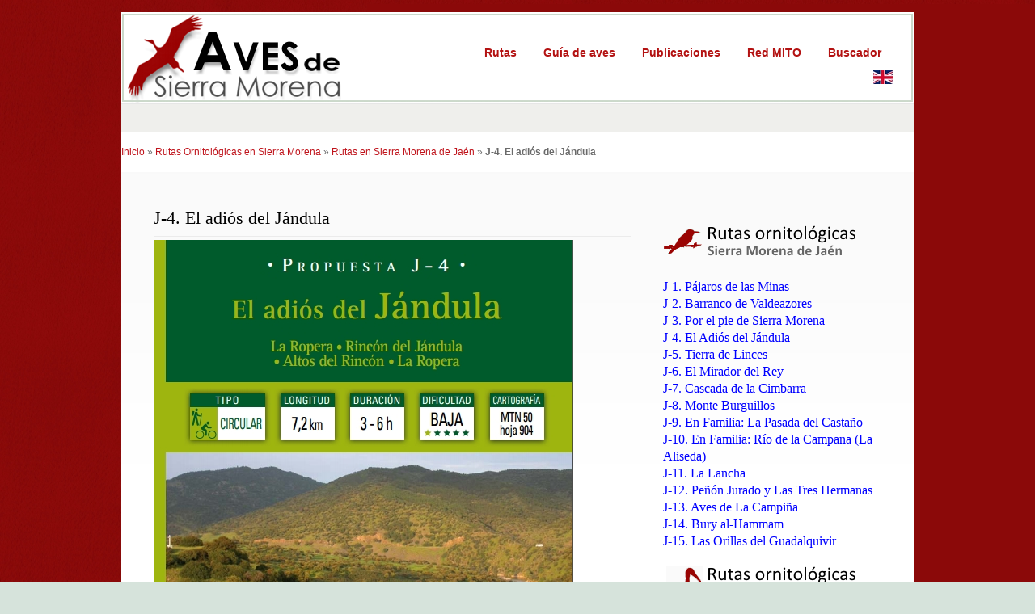

--- FILE ---
content_type: text/html; charset=UTF-8
request_url: https://avesdesierramorena.sierramorena.com/?page_id=475
body_size: 6183
content:
<!DOCTYPE html PUBLIC "-//W3C//DTD XHTML 1.0 Strict//EN" "http://www.w3.org/TR/xhtml1/DTD/xhtml1-strict.dtd">
<html xmlns="http://www.w3.org/1999/xhtml" lang="es">
<head>

<meta http-equiv="Content-Type"
	content="text/html; charset=UTF-8" />
<title>


J-4. El adiós del Jándula  @  </title>

<link rel="alternate" type="application/rss+xml" title=" RSS" href="https://avesdesierramorena.sierramorena.com" />
<link rel="pingback" href="https://avesdesierramorena.sierramorena.com/xmlrpc.php" />
<link rel="stylesheet" href="https://avesdesierramorena.sierramorena.com/wp-content/themes/dandelion_v2.6.1/css/prettyPhoto.css" type="text/css" media="screen" charset="utf-8" />
<link rel="stylesheet" href="https://avesdesierramorena.sierramorena.com/wp-content/themes/dandelion_v2.6.1/css/nivo-slider.css" type="text/css" media="screen" charset="utf-8" />
<link rel="stylesheet" href="https://avesdesierramorena.sierramorena.com/wp-content/themes/dandelion_v2.6.1/css/superfish.css" type="text/css" media="screen" charset="utf-8" />
<link rel="stylesheet" href="https://avesdesierramorena.sierramorena.com/wp-content/themes/dandelion_v2.6.1/style.css" type="text/css" media="screen" />
<link rel="stylesheet" href="https://avesdesierramorena.sierramorena.com/wp-content/themes/dandelion_v2.6.1/css/cssLoader.php" type="text/css" media="screen" charset="utf-8" />
	
	
<link rel='dns-prefetch' href='//s.w.org' />
<link rel="alternate" type="application/rss+xml" title=" &raquo; Comentario J-4. El adiós del Jándula del feed" href="https://avesdesierramorena.sierramorena.com/?feed=rss2&#038;page_id=475" />
		<script type="text/javascript">
			window._wpemojiSettings = {"baseUrl":"https:\/\/s.w.org\/images\/core\/emoji\/13.0.1\/72x72\/","ext":".png","svgUrl":"https:\/\/s.w.org\/images\/core\/emoji\/13.0.1\/svg\/","svgExt":".svg","source":{"concatemoji":"https:\/\/avesdesierramorena.sierramorena.com\/wp-includes\/js\/wp-emoji-release.min.js?ver=5.6.16"}};
			!function(e,a,t){var n,r,o,i=a.createElement("canvas"),p=i.getContext&&i.getContext("2d");function s(e,t){var a=String.fromCharCode;p.clearRect(0,0,i.width,i.height),p.fillText(a.apply(this,e),0,0);e=i.toDataURL();return p.clearRect(0,0,i.width,i.height),p.fillText(a.apply(this,t),0,0),e===i.toDataURL()}function c(e){var t=a.createElement("script");t.src=e,t.defer=t.type="text/javascript",a.getElementsByTagName("head")[0].appendChild(t)}for(o=Array("flag","emoji"),t.supports={everything:!0,everythingExceptFlag:!0},r=0;r<o.length;r++)t.supports[o[r]]=function(e){if(!p||!p.fillText)return!1;switch(p.textBaseline="top",p.font="600 32px Arial",e){case"flag":return s([127987,65039,8205,9895,65039],[127987,65039,8203,9895,65039])?!1:!s([55356,56826,55356,56819],[55356,56826,8203,55356,56819])&&!s([55356,57332,56128,56423,56128,56418,56128,56421,56128,56430,56128,56423,56128,56447],[55356,57332,8203,56128,56423,8203,56128,56418,8203,56128,56421,8203,56128,56430,8203,56128,56423,8203,56128,56447]);case"emoji":return!s([55357,56424,8205,55356,57212],[55357,56424,8203,55356,57212])}return!1}(o[r]),t.supports.everything=t.supports.everything&&t.supports[o[r]],"flag"!==o[r]&&(t.supports.everythingExceptFlag=t.supports.everythingExceptFlag&&t.supports[o[r]]);t.supports.everythingExceptFlag=t.supports.everythingExceptFlag&&!t.supports.flag,t.DOMReady=!1,t.readyCallback=function(){t.DOMReady=!0},t.supports.everything||(n=function(){t.readyCallback()},a.addEventListener?(a.addEventListener("DOMContentLoaded",n,!1),e.addEventListener("load",n,!1)):(e.attachEvent("onload",n),a.attachEvent("onreadystatechange",function(){"complete"===a.readyState&&t.readyCallback()})),(n=t.source||{}).concatemoji?c(n.concatemoji):n.wpemoji&&n.twemoji&&(c(n.twemoji),c(n.wpemoji)))}(window,document,window._wpemojiSettings);
		</script>
		<style type="text/css">
img.wp-smiley,
img.emoji {
	display: inline !important;
	border: none !important;
	box-shadow: none !important;
	height: 1em !important;
	width: 1em !important;
	margin: 0 .07em !important;
	vertical-align: -0.1em !important;
	background: none !important;
	padding: 0 !important;
}
</style>
	<link rel='stylesheet' id='wpcfs-form-css'  href='https://avesdesierramorena.sierramorena.com/wp-content/plugins/wp-custom-fields-search/templates/form.css?ver=5.6.16' type='text/css' media='all' />
<link rel='stylesheet' id='wp-block-library-css'  href='https://avesdesierramorena.sierramorena.com/wp-includes/css/dist/block-library/style.min.css?ver=5.6.16' type='text/css' media='all' />
<link rel='stylesheet' id='lightboxStyle-css'  href='https://avesdesierramorena.sierramorena.com/wp-content/plugins/lightbox-plus/css/shadowed/colorbox.css?ver=2.6' type='text/css' media='screen' />
<script type='text/javascript' src='https://avesdesierramorena.sierramorena.com/wp-includes/js/jquery/jquery.min.js?ver=3.5.1' id='jquery-core-js'></script>
<script type='text/javascript' src='https://avesdesierramorena.sierramorena.com/wp-includes/js/jquery/jquery-migrate.min.js?ver=3.3.2' id='jquery-migrate-js'></script>
<link rel="https://api.w.org/" href="https://avesdesierramorena.sierramorena.com/index.php?rest_route=/" /><link rel="alternate" type="application/json" href="https://avesdesierramorena.sierramorena.com/index.php?rest_route=/wp/v2/pages/475" /><link rel="EditURI" type="application/rsd+xml" title="RSD" href="https://avesdesierramorena.sierramorena.com/xmlrpc.php?rsd" />
<link rel="wlwmanifest" type="application/wlwmanifest+xml" href="https://avesdesierramorena.sierramorena.com/wp-includes/wlwmanifest.xml" /> 
<meta name="generator" content="WordPress 5.6.16" />
<link rel="canonical" href="https://avesdesierramorena.sierramorena.com/?page_id=475" />
<link rel='shortlink' href='https://avesdesierramorena.sierramorena.com/?p=475' />
<link rel="alternate" type="application/json+oembed" href="https://avesdesierramorena.sierramorena.com/index.php?rest_route=%2Foembed%2F1.0%2Fembed&#038;url=https%3A%2F%2Favesdesierramorena.sierramorena.com%2F%3Fpage_id%3D475" />
<link rel="alternate" type="text/xml+oembed" href="https://avesdesierramorena.sierramorena.com/index.php?rest_route=%2Foembed%2F1.0%2Fembed&#038;url=https%3A%2F%2Favesdesierramorena.sierramorena.com%2F%3Fpage_id%3D475&#038;format=xml" />
<script type="text/javascript">
	window._se_plugin_version = '8.1.9';
</script>
<link rel="stylesheet" type="text/css" href="https://avesdesierramorena.sierramorena.com/wp-content/plugins/thickbox/thickbox.php?thickbox_action=tcss&amp;url=https%3A%2F%2Favesdesierramorena.sierramorena.com%2Fwp-content%2Fplugins%2Fthickbox%2Fthickbox%2Fimages%2F&amp;variant=default" />
<!-- WP-SWFObject 2.4 by unijimpe -->
<script src="http://avesdesierramorena.sierramorena.com/wp-content/plugins/wp-swfobject/2.0/swfobject.js" type="text/javascript"></script>

<script type="text/javascript" src="https://avesdesierramorena.sierramorena.com/wp-content/themes/dandelion_v2.6.1/script/jquery.prettyPhoto.js"></script>
<script type="text/javascript" src="https://avesdesierramorena.sierramorena.com/wp-content/themes/dandelion_v2.6.1/script/jquery.tools.min.js"></script> 
<script type="text/javascript" src="https://avesdesierramorena.sierramorena.com/wp-content/themes/dandelion_v2.6.1/script/script.js"></script>

<script type="text/javascript" src="https://avesdesierramorena.sierramorena.com/wp-content/themes/dandelion_v2.6.1/script/cufon-yui.js"></script>
<script type="text/javascript" src="https://avesdesierramorena.sierramorena.com/wp-content/themes/dandelion_v2.6.1/script/fonts/comfortaa.js"></script>

<script type="text/javascript">
pexetoSite.enableCufon="on";
jQuery(document).ready(function($){
	pexetoSite.initSite();
});
</script>


	
<!-- enables nested comments in WP 2.7 -->


<!--[if lte IE 6]>
<link href="https://avesdesierramorena.sierramorena.com/wp-content/themes/dandelion_v2.6.1/css/style_ie6.css" rel="stylesheet" type="text/css" /> 
 <input type="hidden" value="https://avesdesierramorena.sierramorena.com/wp-content/themes/dandelion_v2.6.1" id="baseurl" /> 
<script type="text/javascript" src="https://avesdesierramorena.sierramorena.com/wp-content/themes/dandelion_v2.6.1/script/supersleight.js"></script>
<![endif]-->

<!--[if IE 7]>
<link href="https://avesdesierramorena.sierramorena.com/wp-content/themes/dandelion_v2.6.1/css/style_ie7.css" rel="stylesheet" type="text/css" />  
<![endif]-->



</head>
<body>
<!--<body id="popupImage" class="centeredContent" onload="resize();" oncontextmenu="return false">  -->

<div id="main-container">

<div class="center">
<div id="site">
  <div id="header" >
   <div id="header-top">
<div id="logo-container" class="center"><a href="https://avesdesierramorena.sierramorena.com"></a></div>
<div id="menu-container">
      <div id="menu">
<div class="menu-menuaves-container"><ul id="menu-menuaves" class="menu"><li id="menu-item-9" class="menu-item menu-item-type-custom menu-item-object-custom menu-item-has-children menu-item-9"><a href="/?page_id=39">Rutas</a>
<ul class="sub-menu">
	<li id="menu-item-1726" class="menu-item menu-item-type-post_type menu-item-object-page menu-item-1726"><a href="https://avesdesierramorena.sierramorena.com/?page_id=78">Huelva</a></li>
	<li id="menu-item-2716" class="menu-item menu-item-type-post_type menu-item-object-page menu-item-2716"><a href="https://avesdesierramorena.sierramorena.com/?page_id=1484">Sevilla</a></li>
	<li id="menu-item-2715" class="menu-item menu-item-type-post_type menu-item-object-page menu-item-2715"><a href="https://avesdesierramorena.sierramorena.com/?page_id=1486">Córdoba</a></li>
	<li id="menu-item-1729" class="menu-item menu-item-type-post_type menu-item-object-page current-page-ancestor menu-item-1729"><a href="https://avesdesierramorena.sierramorena.com/?page_id=41">Jaén</a></li>
</ul>
</li>
<li id="menu-item-10" class="menu-item menu-item-type-custom menu-item-object-custom menu-item-10"><a href="/?page_id=2519">Guía de aves</a></li>
<li id="menu-item-240" class="menu-item menu-item-type-custom menu-item-object-custom menu-item-240"><a href="/?page_id=155">Publicaciones</a></li>
<li id="menu-item-2697" class="menu-item menu-item-type-post_type menu-item-object-page menu-item-has-children menu-item-2697"><a href="https://avesdesierramorena.sierramorena.com/?page_id=2550">Red MITO</a>
<ul class="sub-menu">
	<li id="menu-item-2549" class="menu-item menu-item-type-post_type menu-item-object-page menu-item-2549"><a href="https://avesdesierramorena.sierramorena.com/?page_id=2412">Alojamientos</a></li>
	<li id="menu-item-2677" class="menu-item menu-item-type-post_type menu-item-object-page menu-item-2677"><a href="https://avesdesierramorena.sierramorena.com/?page_id=2566">Birdwatching</a></li>
</ul>
</li>
<li id="menu-item-3548" class="menu-item menu-item-type-post_type menu-item-object-page menu-item-3548"><a href="https://avesdesierramorena.sierramorena.com/?page_id=2628">Buscador</a></li>
</ul></div>	
<img src="/imagenes/transpa.png"/><a href="http://www.birdingandalusia.com" target="_BLANK"><img src="/imagenes/idioma_en.jpg" alt="English Web Version"/>
 </div>
     </div>
    </div>
<div id="page-title">
<h6></h6>
</div>
  
</div><p id="breadcrumbs"><a href="https://avesdesierramorena.sierramorena.com/">Inicio</a> &raquo; <a href="https://avesdesierramorena.sierramorena.com/?page_id=39">Rutas Ornitológicas en Sierra Morena</a> &raquo; <a href="https://avesdesierramorena.sierramorena.com/?page_id=41">Rutas en Sierra Morena de Jaén</a> &raquo; <strong>J-4. El adiós del Jándula</strong></p>
<div id="content-container" class="content-gradient  ">
<div id="content">
	   <!--content-->
	    	<h1 class="page-heading">J-4. El adiós del Jándula</h1><hr/>	
    <table border="0" cellspacing="0" cellpadding="0" width="580">
<tbody>
<tr>
<td class="tabla_ficha_ruta_arriba"></td>
</tr>
<tr>
<td><img src="/imagenes/j-4_ficha.jpg" alt="" /></td>
</tr>
<tr>
<td>
<hr />
</td>
</tr>
<tr>
<td>
<table border="0" cellspacing="0" cellpadding="0" width="580">
<tbody>
<tr>
<td></td>
</tr>
<tr>
<td width="196" valign="top">
<table class="tabla_ficha_ruta" border="0" cellspacing="0" cellpadding="0" width="190">
<tbody>
<tr>
<td valign="bottom" background="/imagenes/pixel_gris.jpg"><img loading="lazy" src="/imagenes/titulo_senalizacion.jpg" alt="" width="123" height="24" /></td>
</tr>
<tr>
<td>
<ul>
<li><span class="info_campo_ficha_ruta">Parcialmente señalizado. Pertenece a la red de senderos del Parque Natural.</span></li>
</ul>
</td>
</tr>
<tr>
<td></td>
</tr>
<tr>
<td valign="bottom"><img loading="lazy" src="/imagenes/titulo_material.jpg" alt="" width="90" height="24" /></td>
</tr>
<tr>
<td>
<ul>
<li><span class="info_campo_ficha_ruta">Prismáticos. Telescopio recomendable.</span></li>
</ul>
</td>
</tr>
<tr>
<td></td>
</tr>
<tr>
<td valign="bottom"><img loading="lazy" src="/imagenes/titulo_habitat.jpg" alt="" width="80" height="24" /></td>
</tr>
<tr>
<td>
<ul>
<li><span class="info_campo_ficha_ruta">Río y bosque de ribera</span></li>
</ul>
<ul>
<li><span class="info_campo_ficha_ruta">Encinar</span></li>
</ul>
<ul>
<li><span class="info_campo_ficha_ruta">Cultivos, olivares y pastos.</span></li>
</ul>
</td>
</tr>
<tr>
<td></td>
</tr>
<tr>
<td valign="bottom"><img loading="lazy" src="/imagenes/titulo_especiesestrella.jpg" alt="" width="156" height="24" /></td>
</tr>
<tr>
<td>
<ul>
<li><span class="info_campo_ficha_ruta"><a title="Zarcero pálido occidental o bereber" href="http://avesdesierramorena.sierramorena.com/?page_id=1278">Zarcero pálido occidental</a></span></li>
</ul>
<ul>
<li><span class="info_campo_ficha_ruta"><a title="Elanio común" href="http://avesdesierramorena.sierramorena.com/?page_id=1271">Elanio común</a></span></li>
</ul>
<ul>
<li><span class="info_campo_ficha_ruta"><a title="Pájaro moscón" href="http://avesdesierramorena.sierramorena.com/?page_id=1369">Pájaro moscón</a></span></li>
</ul>
<ul>
<li><span class="info_campo_ficha_ruta"><a title="Chotacabras pardo" href="http://avesdesierramorena.sierramorena.com/?page_id=2290">Chotacabras pardo</a></span></li>
</ul>
</td>
</tr>
<tr>
<td></td>
</tr>
<tr>
<td valign="bottom"><img loading="lazy" src="/imagenes/titulo_epocarecomendada.jpg" alt="" width="182" height="24" /></td>
</tr>
<tr>
<td>
<ul>
<li><span class="info_campo_ficha_ruta">Primavera (abril-mayo), secundariamente el resto del año. Para buscar aves poco comunes es mejor visitarlo en los pasos migratorios (marzo-abril y agosto-septiembre).</span></li>
</ul>
</td>
</tr>
<tr>
<td></td>
</tr>
<tr>
<td valign="bottom"><img loading="lazy" src="/imagenes/titulo_horario.jpg" alt="" width="89" height="24" /></td>
</tr>
<tr>
<td>
<ul>
<li><span class="info_campo_ficha_ruta">Últimas horas de la tarde o primeras de la mañana.</span></li>
</ul>
</td>
</tr>
<tr>
<td></td>
</tr>
</tbody>
</table>
</td>
<td width="384" valign="top">
<table border="0" cellspacing="0" cellpadding="0" width="377" align="center">
<tbody>
<tr>
<td height="40" valign="bottom"><img loading="lazy" src="/imagenes/titulo_descripcion.jpg" alt="" width="184" height="24" /></td>
</tr>
<tr>
<td style="text-align: justify;" bgcolor="#cccccc">Un agradable y sencillo paseo nos permitirá conocer el punto donde las aguas del río Jándula se unen a las del gran río andaluz, el Guadalquivir. El valle agrícola, dominado por olivares y cultivos, se difumina dando paso a los primeros cerros y lomas de Sierra Morena, poblados por formaciones de monte mediterráneo. Estas riberas acogen una pequeña población del raro zarcero pálido occidental, acompañado por otras aves como el pájaro moscón, el carricero común, el chorlitejo chico, el alóctono pico de coral, el elanio, la garza imperial, el críalo, el búho real o libélulas como <em>Anax imperator</em>.</td>
</tr>
<tr>
<td style="text-align: right;">&nbsp;</p>
<p><em><strong>Texto e imágenes: Rafael Romero Porrino</strong></em></td>
</tr>
<tr>
<td>
<hr />
</td>
</tr>
<tr>
<td></td>
</tr>
<tr>
<td>
<table border="0" cellspacing="0" cellpadding="0" width="100%" align="center">
<tbody>
<tr>
<td width="8%"><img loading="lazy" src="/imagenes/icono_descargar.jpg" alt="" width="16" height="22" /></td>
<td width="92%">
<h4><a href="http://www.laserrania.org/?p=2354" target="_blank">Descripción detallada de la ruta J-4</a></h4>
</td>
</tr>
</tbody>
</table>
</td>
</tr>
<tr>
<td></td>
</tr>
<tr>
<td>
<table border="0" cellspacing="0" cellpadding="0" width="100%">
<tbody>
<tr>
<td width="8%"><img loading="lazy" src="/imagenes/icono_track.jpg" alt="" width="20" height="19" /></td>
<td width="92%">
<h4><a href="http://avesdesierramorena.sierramorena.com/tracks/j-4_track.rar">Descargar track para GPS de la ruta J-4</a></h4>
</td>
</tr>
</tbody>
</table>
</td>
</tr>
<tr>
<td></td>
</tr>
<tr>
<td>
<table border="0" cellspacing="0" cellpadding="0" width="100%">
<tbody>
<tr>
<td width="8%"><img loading="lazy" src="/imagenes/icono_mapa.jpg" alt="" width="20" height="18" /></td>
<td width="92%">
<h4><a class="thickbox" title="El adiós del Jándula" href="/imagenes/j-4_mapa.jpg">Ver mapa de la ruta J-4</a></h4>
</td>
</tr>
</tbody>
</table>
</td>
</tr>
</tbody>
</table>
</td>
</tr>
</tbody>
</table>
</td>
</tr>
<tr>
<td></td>
</tr>
<tr>
<td>
<hr />
</td>
</tr>
</tbody>
</table>

  </div>
	<div class="sidebar">
    <div class="sidebar-box widget_text" id="text-9">			<div class="textwidget"><a href="/?page_id=41"><img src="/imagenes/rutas_jaen.png"></a><br>
<a class="rutas_columna_derecha" href="/?page_id=453">J-1. Pájaros de las Minas</a><br>
<a class="rutas_columna_derecha" href="/?page_id=462">J-2. Barranco de Valdeazores</a><br>
<a class="rutas_columna_derecha" href="/?page_id=470">J-3. Por el pie de Sierra Morena</a><br>
<a class="rutas_columna_derecha" href="/?page_id=475">J-4. El Adiós del Jándula</a><br>
<a class="rutas_columna_derecha" href="/?page_id=479">J-5. Tierra de Linces</a><br>
<a class="rutas_columna_derecha" href="/?page_id=482">J-6. El Mirador del Rey</a><br>
<a class="rutas_columna_derecha" href="/?page_id=485">J-7. Cascada de la Cimbarra</a><br>
<a class="rutas_columna_derecha" href="/?page_id=489">J-8. Monte Burguillos</a><br>
<a class="rutas_columna_derecha" href="/?page_id=494">J-9. En Familia: La Pasada del Castaño</a><br>
<a class="rutas_columna_derecha" href="/?page_id=496">J-10. En Familia: Río de la Campana (La Aliseda)</a><br>
<a class="rutas_columna_derecha" href="/?page_id=498">J-11. La Lancha</a><br>
<a class="rutas_columna_derecha" href="/?page_id=500">J-12. Peñón Jurado y Las Tres Hermanas</a><br>
<a class="rutas_columna_derecha" href="/?page_id=502">J-13. Aves de La Campiña</a><br>
<a class="rutas_columna_derecha" href="/?page_id=504">J-14. Bury al-Hammam</a><br>
<a class="rutas_columna_derecha" href="/?page_id=506">J-15. Las Orillas del Guadalquivir</a>
<a href="/?page_id=78"><img src="/imagenes/rutas_huelva.png"></a>
<a href="/?page_id=1484"><img src="/imagenes/rutas_sevilla.png"></a>
<a href="/?page_id=1486"><img src="/imagenes/rutas_cordoba.png"></a></div>
		</div></div>

  </div>
  <div id="footer-container" align="center">
      <div id="footer">
      <div id="footer-columns">
	<div class="four-columns">
    <div class="footer-widget widget_text" id="text-6">			<div class="textwidget"><table width="898" border="0" cellpadding="0" cellspacing="0">
  <tr>
    <td><img src="/imagenes/logos.jpg"></td>
  </tr>
  <tr>
    <td><hr></td>
  </tr>
  <tr>
    <td align="center"><h6><a href="/">Inicio</a> | <a href="/?page_id=2648">¿Quiénes somos?</a> | <a href="/?page_id=39">Rutas ornitológicas</a> | <a href="/?page_id=2519">Guía de aves</a> | <a href="/?page_id=155">Publicaciones</a> | <a href="/?page_id=2550">Red MITO</a> | <a href="/?page_id=2628">Buscador</a></h6><hr>ADIT Sierra Morena C/Retama 1 14350 Cerro Muriano-Obejo (Córdoba) · Tlf: 957 350 273 · aves@sierramorena.com</td>
  </tr>
</table>
</div>
		</div></div>
	<div class="four-columns">
      
    </div>
	<div class="four-columns">
      
    </div>
	<div class="four-columns-4">
      
    </div>
</div>
</div>
</div>
<!-- FOOTER ENDS -->
</div>
</div>
</div>

<script src="https://avesdesierramorena.sierramorena.com/wp-content/plugins/thickbox/thickbox/jquery.js" type="text/javascript"></script>
<script src="https://avesdesierramorena.sierramorena.com/wp-content/plugins/thickbox/thickbox.php?thickbox_action=tjs&amp;url=https%3A%2F%2Favesdesierramorena.sierramorena.com%2Fwp-content%2Fplugins%2Fthickbox%2Fthickbox%2Fimages%2F&amp;variant=default" type="text/javascript"></script>
<!-- Lightbox Plus ColorBox v2.6/1.3.32 - 2013.01.24 - Message: 1-->
<script type="text/javascript">
jQuery(document).ready(function($){
  $("a[rel*=lightbox]").colorbox({speed:350,initialWidth:"300",initialHeight:"100",opacity:0.8,loop:false,scrolling:false,escKey:false,arrowKey:false,top:false,right:false,bottom:false,left:false});
  $(".lbpModal").colorbox({innerWidth:"50%",innerHeight:"50%",initialWidth:"300",initialHeight:"100",opacity:0.8,iframe:true});
});
</script>
<script type='text/javascript' id='no-right-click-images-admin-js-extra'>
/* <![CDATA[ */
var nrci_opts = {"gesture":"1","drag":"1","touch":"1","admin":"1"};
/* ]]> */
</script>
<script type='text/javascript' src='https://avesdesierramorena.sierramorena.com/wp-content/plugins/no-right-click-images-plugin/js/no-right-click-images-frontend.js?ver=4.1' id='no-right-click-images-admin-js'></script>
<script type='text/javascript' src='https://avesdesierramorena.sierramorena.com/wp-content/plugins/lightbox-plus/js/jquery.colorbox.1.3.32.js?ver=1.3.32' id='jquery-colorbox-js'></script>
<script type='text/javascript' src='https://avesdesierramorena.sierramorena.com/wp-includes/js/wp-embed.min.js?ver=5.6.16' id='wp-embed-js'></script>
<script type='text/javascript' src='https://avesdesierramorena.sierramorena.com/wp-includes/js/comment-reply.min.js?ver=5.6.16' id='comment-reply-js'></script>

</body>
</html>



--- FILE ---
content_type: text/css
request_url: https://avesdesierramorena.sierramorena.com/wp-content/themes/dandelion_v2.6.1/style.css
body_size: 47542
content:
/*
Theme Name: Dandelion v.2.6.1
Description: <strong>Elegant Premium WordPress Theme &nbsp; &nbsp; &nbsp; - &nbsp; &nbsp;</strong> <a href="http://twitter.com/pexeto">Follow me on Twitter</a> to be notified about theme updates.
Author: Pexeto
Author URI: http://pexeto.com/
*/ /* ----------- Restart-----------------*/
html,body,div,span,object,iframe,h1,h2,h3,h4,h5,h6,p,blockquote,pre,abbr,address,cite,code,del,dfn,em,img,ins,kbd,q,samp,small,strong,sub,sup,var,b,i,dl,dt,dd,ol,ul,li,fieldset,form,label,legend,table,caption,tbody,tfoot,thead,tr,th,td,article,aside,figure,footer,header,hgroup,menu,nav,section,menu,time,mark,audio,video
	{
	margin: 0;
	padding: 0;
	border: 1;
	outline: 0;
	font-size: 100%;
	vertical-align: baseline;
	background: transparent;
	border-color: #CCC;
	text-align: left;
}

article,aside,figure,footer,header,hgroup,nav,section {
	display: block;
}

nav ul {
	list-style: none;
}

blockquote,q {
	quotes: none;
}

blockquote:before,blockquote:after,q:before,q:after {
	content: '';
	content: none;
}

a {
	margin: 0;
	padding: 0;
	font-size: 100%;
	vertical-align: baseline;
	background: transparent;
	outline: none;
}

ins {
	background-color: #ff9;
	color: #000;
	text-decoration: none;
}

mark {
	background-color: #ff9;
	color: #000;
	font-style: italic;
	font-weight: bold;
}

del {
	text-decoration: line-through;
}

abbr[title],dfn[title] {
	border-bottom: 1px dotted #000;
	cursor: help;
}

table {
	border-collapse: collapse;
	border-spacing: 0;
}

hr {
	display: block;
	height: 1px;
	border: 0;
	border-top: 1px solid #ccc;
	margin: 1em 0;
	padding: 0;
}

input,select {
	vertical-align: middle;
}

/* ----------- End Restart-----------------*/
	/*---------------------------- TEXT STYLES ----------------------------*/
a {
	text-decoration: none;
	color: #ed8137;
}

a:hover {
	text-decoration: underline;
}

h1,h2,h3,h4,h5,h6 {
	color: #454545;
	line-height: 1.5em;
	margin-top: 10px;
	margin-bottom: 10px;
	font-weight: 100;
	font-family: Georgia, "Times New Roman", Times, serif;
}

h1 a,h2 a,h3 a,h4 a,h5 a,h6 a {
	color: #6a6a6a;
	text-decoration: none;
}

h1 a:hover {
	color: #454545;
	text-decoration: none;
}

h1 {
	font-size: 28px;
}

h2 {
	font-size: 21px;
	margin-bottom: 13px;
}

h3 {
	font-size: 20px;
}

h4 {
	font-size: 17px;
}

h5 {
	font-size: 16px;
}

h6 {
	font-size: 15px;
}

hr {
	display: block;
	height: 1px;
	border: 0;
	border-top: 1px solid #ebebeb;
	margin: 0;
	margin-top: 3px;
	margin-bottom: 3px;
	padding: 0;
}

.hr {
	height: 1px;
	background-image: url(images/hr.gif);
	background-repeat: repeat-x;
	background-color: transparent;
	background-position: top;
	border-top: 0px;
	margin: 0px;
}

p {
	margin-bottom: 15px;
	margin-top: 15px;
	text-align: justify;
}

ol {
	margin-left: 35px;
}

ul{
	margin-left:30px;	
}

strong {
	font-weight: bold;
}

em {
	font-style: italic;
}

.alignleft {
	float: left;
	margin-right: 10px;
}

.alignright {
	float: right;
	margin-left: 10px;
}

.relative {
	position: relative;
}

/*---------------------------- END TEXT STYLES ----------------------------*/
body {
	font-family: Verdana, Geneva, sans-serif;
	font-size: 12px;
	color: #6a6a6a;
	line-height: 1.6em;
	
}

#main-container {
	position: absolute;
	left: 0px;
	top: 0px;
	width: 100%;
}

#site {
	height: auto;
	width: 980px;
	text-align: left;
	padding: 0px;
	background-color: #FFF;
	float: left;
	margin-top: 15px;
	margin-bottom: 15px;
}

#line-top {
	background-color: #535353;
	border-bottom: 1px solid #272727;
	height: 5px;
}

.center {
	height: auto;
	width: 980px;
	margin: auto;
	text-align: left;
	padding: 0px;
}

#header-top {
	width: 100%;
	display: block;
	height: 100px;
	background-image: url(/imagenes/cabecera.png);

}

/*---------------------------- LOGO ----------------------------*/
#logo-container {
	width: 160px;
	float: left;
	margin-top: 15px;
	margin-left: 40px;
}

#logo-container a {
	width: 160px;
	height: 71px;
	display: block;
	background-image: url(images/logo.png);
	background-repeat: no-repeat;
}

/*---------------------------- END LOGO ----------------------------*/

/*----------------------------------------------------------*/
#menu-container {
	float: right;
	margin-top: 45px;
	margin-right: 25px;
	max-width: 700px;
}

#menu ul {
	text-align: right;
}

#menu ul li {
	display: inline;
}

#menu ul li a {
	/*text-transform: uppercase;*/
	padding-right: 15px;
	padding-left: 15px;
	font-size: 14px;
	font-weight: bold;
	line-height: 0.2em;
	color: #535353;
	height: 10px;
	font-style: normal;
	/*letter-spacing: 1px;*/
}

#menu ul li a:hover {
	color: #111;
	text-decoration: none
}

#menu ul li.selected a {
	color: #535353;
}

.drop-arrow {
	font-family: "Times New Roman", Times, serif;
	font-size: 16px;
	position: relative;
	top: -1px;
	left: 2px;
}

/*---------- DROP DOWN ------------*/
#menu ul ul {
	width: 170px;
	top: 15px;
	left: 5px;
	padding-top: 12px;
	text-align: left;
	display: none;
	z-index: 20000;
}

#menu ul ul ul {
	top: -1px;
	left: 170px;
	padding: 0px;
	border: 1px solid #ebebeb;
}

#menu ul ul li a {
	font-size: 11px;
	padding-right: 10px;
	height: auto;
	text-align: left;
	line-height: 30px;
	padding-left: 10px;
	display: block;
}

#menu ul ul li:hover {
	background-color: #f1f1f1;
}

#menu ul ul li {
	display: block;
	border-bottom: 1px solid #ebebeb;
	border-left: 1px solid #ebebeb;
	border-right: 1px solid #ebebeb;
	background-color: #fff;
}

#menu ul ul ul {
	border-bottom-width: 0px;
	border-left-width: 0px;
}

a.sf-with-ul {
	display: inline;
}

#menu ul .sf-sub-indicator {
	top: 6px;
	right: 18px;
}

#menu ul ul li .sf-sub-indicator {
	top: 0px;
	right: 7px;
}

/*---------------------------SLIDER----------------------------*/
	
#slider-container,#page-title {
	width: 980px;
	height: auto;
	position: relative;
}

#page-title {
	color: #747474;
	background-color: #efefec;
	border-bottom: 1px solid #e6e6e6;
	border-top: 1px solid #e6e6e6;
	height: 34px;
}

#page-title h6 {
	margin-top: 7px;
	margin-bottom: 7px;
	display: block;
	font-size: 13px;
	font-style: italic;
	padding-left: 40px;
}

#static-header-img img{
	margin-top:-6px;
	margin-bottom:-6px;
	width:980px;
}

#slider-container-shadow {
	width: 100%;
	height: 6px;
	background-image: url(images/shadow_sl.png);
	background-repeat: repeat-x;
	background-position: top;
	position: relative;
	z-index: 2000;
}

#slider {
	width: 980px;
	height: 370px;
	position: relative;
}

#description-box {
	position: absolute;
	width: 960px;
	background-color: #000;
	z-index: 20;
	bottom: -100px;
	padding-left: 10px;
	padding-right: 10px;
	opacity: 0.8;
	filter: alpha(opacity =80);
}

#description-box p {
	color: #fff;
	margin-top: 10px;
	margin-bottom: 10px;
}

/*---------------- ACCORDION SLIDER -----------------*/

#slider .accordion-holder img {
	width: 700px;
	display: block;
}

.accordion-holder {
	position: absolute;
	top: 0px;
	left: 0px;
	z-index: 3;
	width: 700px;
	height: 370px;
	visibility: hidden;
}

.accordion-shadow {
	height: 380px;
	width: 20px;
	position: absolute;
	left: -20px;
	background-image: url(images/accordion_shadow.png);
	background-repeat: repeat-y;
	top: -10px;
}


.accordion-description {
	width: 300px;
	margin-top: 50px;
	background-color: #000;
	z-index: 200;
	position: absolute;
	right: 0px;
	bottom: 0px;
	padding: 10px;
	padding-left: 15px;
	color: #fff;
	display:none;
}

.accordion-description h4,.accordion-description p {
	margin-top: 0px;
	margin-bottom: 0px;
	color: #fff;
}

.accordion-description a {
	font-family: Georgia, "Times New Roman", Times, serif;
	font-style: italic;
}

/*------------ THUMBNAIL SLIDER -------------*/

#slider-img-wrapper {
	overflow: hidden;
	position: relative;
	width: 980px;
	height: 370px;
}

#slider img {
	position: absolute;
	top: 0px;
	left: 0px;
	z-index: 3;
	width: 980px;
	height: 370px;
	display: none;
}

#slider img.current {
	z-index: 10;
}

#slider-navigation-container {
	width: 875px;;
	height: 60px;
	border-bottom: 1px solid #e6e6e6;
	padding-top: 20px;
	padding-bottom: 20px;
	padding-left: 83px;
	padding-right:22px;
}

#slider-navigation {
	position: relative;
	overflow: hidden;
	width: 800px;
	height: 60px;
	left: 10px;
	top: 0px;
	visibility:hidden;
}

.slider_nav_tumb {
	width: 90px;
	height: 70px;
	display: block;
	background-image: url(images/slider_nav_bg.png);
	background-repeat: no-repeat;
	padding: 7px;
	padding-top: 8px;
}

#slider-navigation .items {
	width: 20000em;
	position: absolute;
	left: 0px;
}

#slider-navigation .items div {
	float: left;
}

#slider-navigation .items img {
	width: 70px;
	height: 50px;
	background-color: #FFF;
	border: 1px solid #d9d9d9;
	background-repeat: no-repeat;
	padding: 3px;
	margin-right: 24px;
}

#slider-navigation .items img.active {
	background-color: #efefec;
	border: 1px solid #d9d9d9;
	position: relative;
}

.browse {
	width: 41px;
	height: 41px;
	display: block;
	position: absolute;
}

#left-arrow {
	left: -48px;
	top: 10px;
	float: left;
	width: 38px;
	height: 38px;
	display: block;
	background-image: url(images/slider_arrow_l.png);
	background-repeat: no-repeat;
}

#right-arrow {
	right: 14px;
	top: 10px;
	width: 38px;
	height: 38px;
	display: block;
	background-image: url(images/slider_arrow_r.png);
	background-repeat: no-repeat;
}

/*-------------------------END THUMBNAIL SLIDER----------------------------*/
	/*-------------------------NIVO SLIDER----------------------------*/
	
#nivo-slider {
	width: 980px;
	height:370px;
	margin-top: -6px;
	background-image: url(images/ajax-loader.gif);
	background-repeat: no-repeat;
	background-position: center;
}

#nivo-slider img {
	width: 980px;
	height: 370px;
	display: none;
	top: 0px;
	left: 0px;
}

.nivo-controlNav {
	position: absolute;
	bottom: -34px;
}

#nivo-controlNav-holder {
	background-color: #fff;
	height: 50px;
	border-bottom: 1px solid #ebebeb;
}

.nivo-controlNav a {
	width: 15px;
	height: 15px;
	background-image: url(images/page_nav.png);
	background-repeat: no-repeat;
	float: left;
	list-style: none;
	margin-left: 3px;
	margin-right: 3px;
	display: block;
}

.nivo-controlNav a.active {
	background-image: url(images/page_nav_active_black.png);
}

.nivo-nextNav {
	display: block;
	background-image: url(images/nivo_arrow_r.png);
	background-repeat: no-repeat;
	width: 20px;
	height: 29px;
	margin-right: 10px;
}

.nivo-prevNav {
	display: block;
	background-image: url(images/nivo_arrow_l.png);
	background-repeat: no-repeat;
	width: 20px;
	height: 29px;
	margin-left: 10px;
}

.nivo-caption p {
	padding: 15px;
}

/*-------------------------CONTENT----------------------------*/
#content-container {
	height: auto;
	min-height: 400px;
	width: 980px;
}

.content-gradient {
	background-image: url(images/content_bg.png);
	background-repeat: repeat-x;
	background-position: top;
}

#content {
	float: left;
	height: auto;
	min-height: 200px;
	width: 590px;
	margin: 40px;
}

#full-width {
	float: left;
	height: auto;
	min-height: 200px;
	margin: 40px;
	width:900px;
}

.sidebar-to-left #content {
	float: right;
}

.sidebar-to-left .sidebar {
	float: left;
	margin-left: 40px;
	margin-right: 0px;
}

#site-intro {
	text-align: center;
	position: relative;
	top: -8px;
	margin-bottom: 20px;
}

#site-intro span {
	display: inline;
	float: left;
}

#site-intro-container {
	display: inline-block;
	height: 20px;
	margin-left: auto;
	margin-right: auto;
	max-width: 850px;
}

.intro-text {
	color: #454545;
	line-height: 1.5em;
	font-weight: 100;
	font-family: Georgia, "Times New Roman", Times, serif;
	font-style: italic;
	font-size: 21px;
}

.intro-swril {
	display: block;
	width: 35px;
	height: 27px;
	margin-top: 3px;
}

.swril-left {
	background-image: url(images/intro_swril.png);
	background-repeat: no-repeat;
	float: left;
	margin-right: 5px;
}

.swril-right {
	background-image: url(images/intro_swril_r.png);
	background-repeat: no-repeat;
	float: left;
	margin-left: 5px;
}

h1.page-heading{
	font-size: 22px;
	margin-bottom: 6px;
	margin-top:0px;
}

.blog-post {
	margin-bottom: 40px;
	margin-top: -15px;
}

.post-boxes{
	margin-top:40px;
	margin-bottom:-40px;	
}

.blog-post h1,.blog-post h1 a {
	font-size: 22px;
	margin-bottom: 11px;
	font-style: normal;
}

.post-info {
	color: #6a6a6a;
	float: left;
	font-size: 11px;
	margin-bottom: 20px;
	text-transform: uppercase;
	width: 100%;
	position: relative;
	border-bottom: 1px solid #ebebeb;
	border-top: 1px solid #ebebeb;
	padding-bottom: 7px;
}

.post-info ul{
	margin-left:0px;	
}

.post-info a {
	font-style: normal;
	color: #ed8137;
}

a.read-more {
	text-transform: capitalize;
	font-style: normal;
	color: #ed8137;
}

.no-caps {
	font-family: Georgia, "Times New Roman", Times, serif;
	font-style: italic;
	text-transform: lowercase;
}

.post-info ul li {
	display: inline;
	float: left;
	padding-right: 15px;
	padding-top: 7px;
}

.post-info ul li.post-info-comments {
	border-right: 0px;
	float: right;
	padding-right: 0px;
}

.post-info ul li.post-info-comments img {
	float: left;
}

.post-info ul li.post-info-categories {
	border-right: 0px;
	padding-right: 5px;
}

#full-width .post-info ul li.post-info-categories {
	border-right: 0px;
	width: auto;
	padding-right: 5px;
}


img.img-frame,img.shadow-frame,img.attachment-post_box_img, .img-frame img {
	padding: 4px;
	background-color: #fefefe;
	border: 1px solid #d9d9d9;
}

img.attachment-post_box_img {
	float: left;
	margin-right: 10px;
	margin-bottom: 15px;
}

.more-arrow {
	font-size: 20px;
	font-family: Georgia, "Times New Roman", Times, serif;
	position: relative;
	top: 1px;
}

.image-margin {
	margin: 5px;
}

/* Page navigation */
#content-container .wp-pagenavi a,#content-container .wp-pagenavi span.pages
	{
	border-color: #ebebeb;
	color: #6A6A6A;
}

#content-container .wp-pagenavi span.current,#content-container .wp-pagenavi span.extend
	{
	border-color: #cccccc;
	color: #6A6A6A;
}

#content-container .wp-pagenavi span.pages,#content-container .wp-pagenavi a.last
	{
	font-family: Georgia, "Times New Roman", Times, serif;
	font-style: italic;
}

/*-------- COLUMNS --------*/
.columns-wrapper {
	width: 590px;
	float: left;
	margin-bottom: 30px;
}

#full-width .columns-wrapper{
	width:900px;
	float: left;
	margin-bottom: 30px;
}

#footer-columns{
	width:900px;
	float: left;
}

.columns-wrapper p {
	margin-bottom: 7px;
	margin-top: 7px;
}

.two-columns{
	width: 430px;
	float: left;
	margin-right: 40px;
}

#content .two-columns{
	width: 275px;
}

.three-columns {
	width: 273px;
	float: left;
	margin-right: 40px;
}

.three-columns-3{
	margin-right:0px;	
	width: 273px;
	float: left;
}

#content .three-columns {
	width: 170px;
}

.four-columns {
	width: 195px;
	float: left;
	margin-right: 40px;
}

.four-columns-4{
	width: 195px;
	float: left;
	margin-right:0px;	
}

#content .four-columns {
	width: 116px;
}

.services-box,.pricing-box {
	line-height: 1.7em;
}

.services-box img {
	margin-top: 8px;
	margin-bottom: 15px;
}

.services-box h4,.pricing-box h4 {
	color: #828282;
	font-size: 14px;
	text-transform: uppercase;
	font-style: normal;
	font-family: Verdana, Geneva, sans-serif;
	letter-spacing: 2px;
	margin-top: 7px;
}

.pricing-box {
 line-height:1.7em;
 background-color:#efefec;
 border:1px solid #e6e6e6;
 -moz-border-radius: 7px;
 -webkit-border-radius: 7px;
 -khtml-border-radius: 10px;
 text-align:center;
 width:230px;
 padding:20px;
 
}
.pricing-box ul {
 text-align:center;
 margin-bottom:15px;
 width:200px;
 margin-left:30px;
}

.columns-wrapper div.pricing-box ul li {
 float:left;
 margin:5px;

}

.pricing-box .button {
 margin-top:20px;
}

.pricing-box .price{
 font-family:Georgia, "Times New Roman", Times, serif;
 font-size:36px;
 line-height:36px;
 display:block;
 position:relative;
 top:5px;
}

.pricing-box h4{
 margin-top:0px;
 
}
/*-----------PORTFOLIO WITH PREVIEW -----------*/

.portfolio-big-img {
	margin-bottom: 15px;
	width:580px;
	min-height:200px;
	background-image: url(images/ajax-loader-small.gif);
	background-repeat: no-repeat;
	background-position: center; 
	background-color: transparent;
}

#portfolio-preview {
	float: left;
	height: auto;
	min-height: 200px;
	width: 590px;
	margin: 40px 10px 40px 40px;
}

#portfolio-preview h4 {
	font-style: normal;
}

#portfolio-preview h1,#portfolio-preview h1 a {
	font-size: 22px;
	margin-bottom: 8px;
	font-style: normal;
	margin-top: 0px;
}

#portfolio-preview hr{
	margin-bottom:10px;	
}

.portfolio-items {
	float: left;
	width: 300px;
	padding-left: 1px;
}

.showcase-item {
	float: left;
	display: block;
	width: 297px;
	margin-bottom: 8px;
	background-color: #efefec;
	border: 1px solid #e6e6e6;
}

.showcase-item:hover {
	background-color: #f5f5f2;
}

.showcase-item h6 {
	float: left;
	width: 210px;
	margin-top: 7px;
	text-transform: capitalize;
	font-size: 13px;
	font-style: normal;
}

.showcase-item span {
	font-family: Georgia, "Times New Roman", Times, serif;
	text-transform: uppercase;
	font-size: 11px;
}

.portfolio-items img {
	margin: 5px 10px 5px 4px;
	width: 50px;
	height:46px;
	background-image: url(images/ajax-loader-small.gif);
	background-repeat: no-repeat;
	background-position: center;
}

.portfolio-sidebar {
	height: auto;
	min-height: 200px;
	float: right;
	width: 300px;
	margin-top: 40px;
	font-size: 15px;
	overflow: hidden;
	margin-right: 40px;
}

.portfolio-sidebar h4 {
	font-family: Georgia, "Times New Roman", Times, serif;
	font-size: 16px;
	font-style: normal;
	color: #484848;
	border-bottom: 1px solid #ebebeb;
	margin-bottom: 0px;
	padding-bottom: 8px;
	text-transform: uppercase;
}

#portfolio-wrapper {
	height: 369px;
}

#portfolio-big-pagination {
	margin-top: 1px;
	margin-left: 1px;
	margin-bottom:30px;
	display: block;
	width: 299px;
	height: 30px;
	float: left;
	border-bottom: 1px solid #ebebeb;
	border-top: 1px solid #ebebeb;
	text-transform: uppercase;
	line-height: 26px;
	font-family: Georgia, "Times New Roman", Times, serif;
	font-size: 14px;
}

.portfolio-big-arrows {
	font-size: 26px;
	line-height: 22px;
	position: relative;
	top: 2px;
}

#portfolio-big-pagination a {
	text-decoration: none;
	font-style: normal;
	color: #454545;
}

#portfolio-big-pagination a:hover {
	color: #333;
	text-decoration: none;
}

#portfolio-navigation {
	margin-top: 17px;
}

#portfolio-navigation ul {
	display: inline;
}

#portfolio-navigation ul li {
	float: left;
	width: 135px;
}

#portfolio-navigation ul li a {
	border-bottom: 0px;
	width: 135px;
}

#portfolio-navigation ul li a img {
	padding: 7px;
}

#content-container ul#sidebar-projects, #footer ul#sidebar-projects {
	float: left;
	width: 288px;
	padding-left: 1px;
	margin-top: 10px;
}

#footer ul#sidebar-projects {
	margin-top: 5px;
}

#sidebar-projects img {
	margin-bottom: 0px;
	margin-right: 0px;
	float: left;
}

#footer #sidebar-projects img {
	width:83px;
}

#sidebar-projects li, #footer #sidebar-projects li{
	border-bottom: 0px;
	width: 124px;
	float: left;
	padding: 0px;
	margin: 0px;
	margin-bottom: 10px;
	margin-right: 15px;
}

#footer ul#sidebar-projects li {
	width:93px;	
	margin-bottom: 8px;
	margin-right: 8px;
}

/*------------------ GALLERY ---------------------*/
#gallery {
	min-height: 500px;
}

#gallery img {
	margin-right: 0px;
}

#gallery-categories {
	width: 100%;
	border-bottom: 1px solid #ebebeb;
	border-top: 1px solid #ebebeb;
	line-height: 29px;
}

#gallery-categories h6 {
	float: left;
	margin-top: 3px;
	margin-bottom: 0px;
	margin-right: 20px;
	margin-left: 3px;
}

#gallery-categories ul li {
	display: inline;
	padding-right: 30px;
	font-size: 14px;
	text-transform: uppercase;
	color: #a4a4a4;
	position: relative;
	top: -1px;
}

#gallery-categories ul li.selected,#gallery-categories ul li:hover {
	color: #6a6a6a;
}

/* pagination styles */
#portfolio-pagination {
	float: left;
	margin-top: 10px;
}

#portfolio-pagination ul {
	margin: 0;
	padding: 0;
}

#portfolio-pagination ul li {
	width: 15px;
	height: 15px;
	background-image: url(images/page_nav.png);
	background-repeat: no-repeat;
	float: left;
	list-style: none;
	margin-left: 3px;
	margin-right: 3px;
}

#portfolio-pagination ul li:hover,#portfolio-pagination ul li.selected {
	background-image: url(images/page_nav_active_black.png);
}

/* item styles */
.portfolio-item {
	float: left;
	margin-right: 26px;
	margin-bottom: 26px;
	display: none;
	border: 0px solid #eef1f5;
	background-repeat: no-repeat;
}

.portfolio-item a {
	display: block;
}

.portfolio-item img {
	display:block;
	background-image: url(images/ajax-loader-small.gif);
	background-repeat: no-repeat;
	background-position: center; 
	background-color: transparent;
}

.page-wrapper {
	float: left;
}

/* category filter styles */
#portfolio-categories {
	width: 100%;
	border-bottom: 1px solid #ebebeb;
	border-top: 1px solid #ebebeb;
	line-height: 32px;
	float: left;
	margin-bottom: 40px;
	font-family:Georgia,"Times New Roman",Times,serif;
}

#portfolio-categories h6 {
	float: left;
	margin-top: 3px;
	margin-bottom: 0px;
	margin-right: 20px;
	margin-left: 3px;
	font-style:italic;
}

#portfolio-categories_left {
	display: none;
}

#portfolio-categories_right {
	display: none;
}

#portfolio-categories ul li {
	display: inline;
	padding-right: 30px;
	font-size: 12px;
	text-transform: uppercase;
	color: #a4a4a4;
	position: relative;
	top: -1px;
	float: left;
	letter-spacing: 1px;
}

#portfolio-categories ul li.selected {
	color: #000;
}

#portfolio-categories ul li:hover a {
	text-decoration: none;
	font-style: normal;
}

.port_cat_l {
	display: none;
}

.port_cat_r {
	display: none;
}

.port_cat_active {
	display: inline;
	float: left;
}

.loading {
	width: 54px;
	height: 55px;
	background-image: url(images/ajax-loader.gif);
	background-repeat: no-repeat;
	margin-left: auto;
	margin-right: auto;
	position:relative;
	top: 160px;
}

.item-wrapper {
	float: left;
}

.item-desc {
	width: 300px;
	margin-top: 15px;
}

.item-desc h4 {
	margin-bottom: 0px;
}

.item-desc p {
	margin-top: 10px;
	margin-bottom: 5px;
}


/*-------------------------END CONTENT----------------------------*/
#footer-container {
	background-color: #efefec;
	width: 100%;
	height: auto;
	display: block;
	float: left;
	border-top: 1px solid #e6e6e6;
}

#footer {
	margin: 40px;
	color: #9e9e9d;
	font-size: 14px;
	height: auto;
	float: left;
	font-family: Georgia, "Times New Roman", Times, serif;
	font-style: italic;
	line-height: 1.5em;
	margin-bottom:10px;
}

#footer .columns-wrapper{
	margin-bottom:0px;	
}

#footer h4 {
	color: #575757;
	font-family: Verdana, Geneva, sans-serif;
	font-weight: bold;
	font-size: 12px;
	font-style: normal;
	text-transform: uppercase;
	margin-top: 0px;
	border-width:0px;
}

#footer ul {
	text-decoration: none;
	list-style: none;
	margin-left:0px;
	margin-top:-7px;
}

#footer ul li a {
	display: block;
	width: 202px;
	color: #848484;
}

#footer ul li{
	border-bottom: 1px solid #dadada;
	padding-top: 7px;
	padding-bottom: 7px;
}

#footer ul li a:hover {
	text-decoration: none;
	color: #999;
}

#footer hr {
	border-color: #e6e6e6;
}

#footer-icons {
	width: 195px;
	height: 50px;
}

#footer-icons ul {
	display: inline;
	height: 50px;
	width: 206px;
}

#footer-icons li {
	display: inline;
	list-style: none;
	float: left;
}

#footer-icons li {
	width: 32px;
	border-bottom: 0px;
	padding-right: 7px;
}

#footer #footer-icons ul li a {
	border-bottom: 0px;
}

#footer-icons a img {
	opacity: 0.9;
	filter: alpha(opacity =     90);
}

#footer-icons a img:hover {
	opacity: 1;
	filter: alpha(opacity =     100);
}

#footer p {
	margin-top: 10px;
}

#footer-projcets {
	margin-top: 10px;
}

#footer-projcets ul {
	display: inline;
}

#footer-projcets ul li {
	float: left;
}

#footer-projcets ul li a {
	width: 80px;
	height: 80px;
	background-color: #fff;
	margin: 3px;
	padding: 4px;
	border: 1px solid #dadada;
}

#footer-projcets ul li a:hover {
	background-color: #dbdbdb;
	border: 1px solid #cacaca;
}

.footer-widget {
	margin-bottom: 30px;
}

#copyrights {
	width: 100%;
	height: 62px;
	float: left;
	background-color: #363636;
}

#copyrights h5 {
	font-size: 13px;
	font-family: Georgia, "Times New Roman", Times, serif;
	font-style: italic;
	margin-top: 21px;
	color: #a3a3a3;
	margin-left: 40px;
}

#copyrights a {
	color: #e0e0e0;
}

/*-------------------------SIDEBAR----------------------------*/
.sidebar {
	height: auto;
	min-height: 200px;
	float: right;
	width: 270px;
	margin-top: 36px;
	margin-bottom:30px;
	margin-right: 40px;
}

.sidebar a {
	font-style: normal;
}

.sidebar-box {
	margin-bottom: 25px;
	height:auto;
	overflow:hidden;
}

.sidebar-box ul {
	text-decoration: none;
	list-style: none;
	margin-left:0px;
	margin-top:-10px;
}

.sidebar-box ul li a {
	display: block;
	width: 258px;
	color: #6a6a6a;
	text-decoration: none;
	font-size: 13px;
}

.sidebar-box ul li{
	padding: 6px;
	border-bottom: 1px solid #ebebeb;
}


.sidebar-box ul li a:hover {
	color: #373737;
}

.sidebar-box h4 {
	font-family: Georgia, "Times New Roman", Times, serif;
	font-size: 16px;
	font-style: normal;
	color: #484848;
	border-bottom: 1px solid #ebebeb;
	margin-bottom: 10px;
	padding-bottom: 9px;
	text-transform: uppercase;
}

.sidebar-box input[type='text'] {
	width: 260px;
	margin-bottom: 10px;
	height: 29px;
}


/*-------------------------END SIDEBAR----------------------------*/
	/* --------------------- BUTONS --------------------- */
a.button,a.button {
 background: transparent url(images/buttons_dark_a.gif) no-repeat scroll
  top right;
 display: inline-block;
 height: 35px;
 margin-top: 0;
 padding-right: 5px;
 /* the same value as the width of buttons_a.gif  */
 text-decoration: none;
 color: #fff;
 font-style:normal;
}

a.button span,a.button span {
 background: transparent url(images/buttons_dark_span.gif) no-repeat top
  left;
 display: block;
 line-height: 21px;
 padding: 7px 12px 7px 16px;
 font-family:Georgia, "Times New Roman", Times, serif;
 letter-spacing:1px;
 text-transform:uppercase;
 font-size: 12px;
 letter-spacing:1px;
}

a.button:hover,a.button:hover {
 color: #fff;
 background-position: bottom right;
 cursor: pointer;
 text-decoration: none;
}

a.button:hover span,a.button:hover span {
 background-position: bottom left;
 cursor: pointer;
}

a.button-small,a.button-small {
 background: transparent url(images/buttons_small_a.gif) no-repeat scroll
  top right;
 display: inline-block;
 height: 35px;
 margin-right: 6px;
 margin-top: 0;
 padding-right: 5px;
 /* the same value as the width of buttons_a.gif  */
 text-decoration: none;
 color: #8e8e8e;
 font-style:normal;
}

a.button-small span,a.button-small span {
 background: transparent url(images/buttons_small_span.gif) no-repeat top
  left;
 display: block;
 line-height: 21px;
 padding: 7px 12px 7px 16px;
 font-family:Georgia, "Times New Roman", Times, serif;
 letter-spacing:1px;
 text-transform:uppercase;
 font-size: 12px;
 word-spacing: 4px;
}

a.button-small:hover,a.button-small:hover {
 color: #fff;
 background-position: bottom right;
 cursor: pointer;
 text-decoration: none;
}

a.button-small:hover span,a.button-small:hover span {
 color: #8e8e8e;
 background-position: bottom left;
 cursor: pointer;
}


/*------------- CONTACT PAGE --------------*/
input {
	width: 300px;
	height: 24px;
	border: 1px solid #ccc;
	background-color: #fff;
	padding-top: 2px;
	padding-bottom: 2px;
	padding-left: 5px;
	-moz-border-radius: 3px;
	-webkit-border-radius: 3px;
	border-radius: 3px;
}

textarea {
	width: 300px;
	height: 150px;
	padding-top: 0px;
	font-family: Arial;
	font-size: 13px;
	padding-top: 8px;
	padding-bottom: 8px;
	border: 1px solid #ccc;
	padding-left: 5px;
	-moz-border-radius: 3px;
	-webkit-border-radius: 3px;
	border-radius: 3px;
}

#submit_form {
	margin-top: 25px;
}

form h6 {
	margin-bottom: 3px;
}

.contact_message {
	z-index: 1000000;
}

.check {
	width: 24px;
	height: 24px;
	background-image: url(images/ok.png);
	background-repeat: no-repeat;
}

.contact_loader {
	width: 32px;
	height: 32px;
	background-image: url(images/contact-loader.gif);
	background-repeat: no-repeat;
}

#contact_status {
	margin-top: 30px;
}

.invalid {
	border: 1px solid #ff6666;
}

#invalid_input {
	display: none;
}

#sent_successful {
	display: none;
}

.question_icon {
	width: 14px;
	height: 13px;
	background-image: url(images/question_icon.png);
	background-repeat: no-repeat;
	position: absolute;
	top: 35px;
	right: -40px;
	z-index: 2;
}

.contact_form_textarea .question_icon {
	top: 40px;
}

.contact_form_input,.contact_form_textarea {
	position: relative;
	width: 290px;
}

.contact_message {
	background-color: #fff;
	border: 1px solid #ccc;
	-moz-border-radius: 4px;
	-webkit-border-radius: 4px;
	border-radius: 4px;
	width: 100px;
	position: absolute;
	top: 37px;
	right: 15px;
	z-index: 1;
	margin-bottom: 0px;
	font-size: 11px;
	padding-left: 5px;
	padding-right: 5px;
	z-index: 3000;
}

.contact_form_textarea .contact_message {
	top: 57px;
}

.contact_message p {
	margin-top: 5px;
	margin-bottom: 5px;
}

#contact_status div {
	float: left;
}

#contact_status span {
	float: left;
	margin-left: 10px;
	margin-top: 3px;
}

#slider-container {
	overflow: hidden;
}

#map-canvas {
	width: 268px;
	height: 268px;
	background-color: #fff;
	-moz-box-shadow: 0px 0px 6px #c6c6c6;
	-webkit-box-shadow: 0px 0px 6px #c6c6c6;
	box-shadow: 0px 0px 6px #c6c6c6;
	border: 1px solid #CCC;
	margin-top: 25px;
}


/*----------------------- COMMENTS ---------------------------*/
.commentContainer {
	border: #ebebeb 1px solid;
	margin-top: 20px;
	background-color: #fafafa;
	padding: 0px;
	font-size: 12px;
	-moz-border-radius: 2px;
	-webkit-border-radius: 2px;
	border-radius: 2px;
}

#commentContentContainer ul.children .commentContainer {
	margin-top: 20px;
	padding: 0px;
	margin-left: 20px;
}

#commentContentContainer ul.children li {
	border-left: 1px solid #ccc;
	margin-top: -1px;
	padding-top: 1px;
	margin-left: 10px;
	padding-bottom: 20px;
	margin-bottom: -20px;
	background-image: url(images/comment-reply-bg.jpg);
	background-repeat: repeat-x;
	background-position: center;
}

#content-container ul.commentlist,#content-container ul.commentlist ul {
	margin-left: 0px;
	list-style: none;
	padding-left: 0px;
}

.comentBox {
	padding: 20px;
	min-height: 108px;
	position: relative;
}

#commentContentContainer ul.children .comentBox {
	padding: 20px;
	position: relative;
}

.comentBox p {
	margin-top: -10px;
}

.comentBox img {
	margin-right: 20px;
	margin-bottom: 10px;
	margin-top: 0px;
	padding: 4px;
	background-color: #FFFFFF;
	border: 1px solid #e6e6e6;
}

.commentAutor {
	float: left;
}

.commentDate {
	position: absolute;
	bottom: 10px;
	right: 20px;
	color: #999999;
	margin-top: 10px;
	font-family: Georgia, "Times New Roman", Times, serif;
	font-style: italic;
}

ul.children .commentDate {
	right: 10px;
}

.commentNavigation {
	width: 100%;
	float: left;
	height: 30px;
	position: relative;
	margin-top: 20px;
}

.commentInput {
	padding-top: 4px;
	height: 20px;
	width: 250px;
	margin-bottom: 5px;
}

.commentTextArea {
	width: 350px;
	margin-bottom: 15px;
}

.commentText {
	margin-top: 10px;
}

.reply_icon {
	width: 22px;
	height: 22px;
	background-image: url(images/reply.png);
	background-repeat: no-repeat;
	float: left;
	margin-right: 9px;
	margin-top: -2px;
}

.reply {
	float: left;
}

#commentform {
	margin-top: 25px;
}

/*-----------------------  END COMMENTS ---------------------------*/

/*----------- ELEMENTS -----------*/
code {
	border: 1px dashed #d3d3d3;
	font: normal 13px;
	padding: 2px;
	padding-left: 7px;
	padding-right: 7px;
}

.hihglight1 {
	background-color: #E6E8E8;
	border: 1px solid #CCC;
	padding: 2px;
	color: #000000;
	padding-left: 5px;
	padding-right: 5px;
	font-style: italic;
}

.hihglight2 {
	background-color: #666;
	border: 1px solid #333;
	padding: 2px;
	color: #FFF;
	padding-left: 5px;
	padding-right: 5px;
	font-style: italic;
}

blockquote {
	margin: 20px;
	border-left: 5px solid #d0d4d8;
	padding-left: 25px;
	font-family: Georgia, "Times New Roman", Times, serif;
	font-size: 16px;
	font-style: italic;
	line-height: 1.5em;
	background: transparent url(images/quote.png) no-repeat scroll top left;
	background-position: top left;
}

.info_box,.note_box,.tip_box,.error_box,tip_box {
	padding: 20px;
	margin: 20px 0px;
	-moz-border-radius: 7px;
	-webkit-border-radius: 7px;
	-khtml-border-radius: 10px;
	border-radius: 7px;
	padding-left: 55px;
	background: #eee;
	font-style: italic;
	font-family: Georgia, "Times New Roman", Times, serif;
	font-size: 14px;
}

.info_box {
	background: #ddf3fc url(images/icons/info.png) no-repeat scroll 10px
		14px;
	border: 1px solid #8ed9f6;
	color: #2e6093;
}

.note_box {
	background: #fffadb url(images/icons/note.png) no-repeat scroll 10px
		15px;
	border: 1px solid #f5d145;
	color: #9e660d;
}

.error_box {
	background: #ffdede url(images/icons/error.png) no-repeat scroll 10px
		15px;
	border: 1px solid #d97676;
	color: #cd0a0a;
}

.tip_box {
	background: #eff7d9 url(images/icons/tip.png) no-repeat scroll 10px 15px
		;
	border: 1px solid #b7db58;
	color: #5d791b;
}

table {
	border: 0px solid #D8D8D8;
	border-collapse: collapse;
	
}



#calendar_wrap table td {
	text-align: center;
	padding-left:3px;
}

table#wp-calendar{
	margin-bottom:0px;
}

#calendar_wrap table td#prev{
	text-align: left;
}
*/
caption {
	margin-bottom: 5px;
}

.drop-caps {
	font-family: Georgia, "Times New Roman", Times, serif;
	font-size: 300%;
	line-height: 0.8em;
	margin-right: 0.1em;
	padding-bottom: 0.1em;
	text-transform: uppercase;
	float: left;
	position: relative;
	top: 4px;
}

/* --------------------- BULLETS --------------------- */
ul.bullet_check li, div.bullet_check li {
	list-style: none;
	background: transparent url(images/check.png) no-repeat 0 .2em;
	padding: 0px;
	margin: 7px;
	line-height: 18px;
	padding-left: 25px;
}

ul.bullet_arrow li, div.bullet_arrow li {
	list-style: none;
	background: transparent url(images/arrow.png) no-repeat 0 .2em;
	padding: 0px;
	margin: 7px;
	line-height: 18px;
	padding-left: 25px;
}

ul.bullet_arrow2 li, div.bullet_arrow2 li {
	list-style: none;
	background: transparent url(images/arrow2.png) no-repeat 0 .2em;
	padding: 0px;
	margin: 7px;
	line-height: 18px;
	padding-left: 25px;
}

ul.bullet_arrow3 li, div.bullet_arrow3 li {
	list-style: none;
	background: transparent url(images/arrow3.png) no-repeat 0 .2em;
	padding: 0px;
	margin: 7px;
	line-height: 18px;
	padding-left: 25px;
}

ul.bullet_arrow4 li, div.bullet_arrow4 li {
	list-style: none;
	background: transparent url(images/arrow4.png) no-repeat 0 .2em;
	padding: 0px;
	margin: 7px;
	line-height: 18px;
	padding-left: 25px;
}

ul.bullet_numeric li, div.bullet_numeric li {
	list-style: none;
	list-style: decimal;
	padding-left: 20px;
}

ul.bullet_star li, div.bullet_star li {
	list-style: none;
	background: transparent url(images/star.png) no-repeat 0 .2em;
	padding: 0px;
	margin: 7px;
	line-height: 18px;
	padding-left: 25px;
}

ul.bullet_plus li, div.bullet_plus li {
	list-style: none;
	background: transparent url(images/plus.png) no-repeat 0 .2em;
	padding: 0px;
	margin: 7px;
	line-height: 18px;
	padding-left: 25px;
}

/*----- TESTIMONIALS -----*/

#testimonials {
	height: auto;
	overflow: hidden;
	padding: 10px 0 5px 2px;
	width: 580px;
}

#testimonials img {
	float: left;
	margin-right: 10px;
	margin-bottom: 5px;
	cursor: pointer;
	opacity: 0.7;
	filter: alpha(opacity =     70);
	padding: 5px;
}

#testimonials img.current {
	cursor: default;
	opacity: 1;
	filter: alpha(opacity =     100);
}

#testimonials div {
	width: 0px;
	float: left;
	display: none;
	margin-right: 10px;
}

#testimonials div.first {
	width: 245px;
	display: block;
}

#testimonials div h3 {
	color: #444;
	margin: 0 0 -10px 0;
	width: 240px;
	font-size: 15px;
}

#testimonials div p {
	font-size: 12px;
	width: 240px;
	line-height: 1.8em;
	margin-top: 13px;
	margin-bottom: 0px;
}

/*------------------ TABS------------------*/
.tabs-container {
	min-height: 200px;
}

/* root element for tabs  */
.tabs {
	list-style: none;
	margin: 0 !important;
	padding: 0;
	height: 45px;
	border-bottom: 1px solid #cdcdcd;
}

/* single tab */
.tabs li {
	float: left;
	text-indent: 0;
	padding: 0;
	margin: 0 !important;
	list-style-image: none !important;
}

/* link inside the tab. uses a background image */
.tabs a {
	background: url(images/tabs.png) no-repeat 0 0 transparent;
	font-size: 14px;
	display: block;
	height: 45px;
	line-height: 45px;
	width: 111px;
	text-align: center;
	text-decoration: none;
	color: #6a6a6a;
	padding: 0px;
	margin: 0px;
	position: relative;
	top: 1px;
    font-family:Georgia, "Times New Roman", Times, serif;
    text-transform:uppercase;
	letter-spacing:1px;
}

.tabs a:active {
	outline: none;
}

/* when mouse enters the tab move the background image */
.tabs a:hover {
	background-position: 0 -46px;
	color: #454545;
}

/* active tab uses a class name "current". it's highlight is also done by moving the background image. */
.tabs .current,.tabs .current:hover,.tabs li.current a {
	background-position: 0 -92px;
	cursor: default !important;
	color: #000 !important;
}

/* Different widths for tabs: use a class name: w1, w2, w3 or w2 */
	/* width 1 */
.tabs .w1 {
	background-position: -519px 0;
	width: 134px;
}

.tabs .w1:hover {
	background-position: -519px -46px;
}

.tabs .w1.current {
	background-position: -519px -92px;
}

/* width 2 */
.tabs .w2 {
	background-position: -366px -0px;
	width: 154px;
}

.tabs .w2:hover {
	background-position: -366px -46px;
}

.tabs .w2.current {
	background-position: -366px -92px;
}

/* width 3 */
.tabs .w3 a {
	background-position: -247px -0px;
	width: 174px;
}

.tabs .w3:hover a {
	background-position: -247px -46px;
}

.tabs .w3 a.current {
	background-position: -247px -92px;
}

/* width 4 */
.tabs .w4 {
	background-position: -0px -0px;
	width: 194px;
}

.tabs .w4:hover {
	background-position: -0px -46px;
}

.tabs .w4.current {
	background-position: -0px -92px;
}

/* initially all panes are hidden */
.panes .pane {
	display: none;
}

.panes {
	padding: 15px;
	border: 1px solid #CCC;
	border-top: 0px;
}

/*------------------- ACCORDION ------------------------*/
.accordion-container {
	min-height: 250px;
}

#accordion {
 background:#f9f9f9;
 border:1px solid #e2e2e2; 
}

/* accordion header */
#accordion h2 {
 background:#EFEFEC;
 margin:0;
 padding:10px 15px;
 font-size:14px;
 font-weight:normal;
 border:1px solid #fff;
 border-bottom:1px solid #ddd;
 cursor:pointer; 
 font-style:italic;
}

/* currently active header */
#accordion h2.current {
 cursor:default;
 background-color:#fff;
}

/* accordion pane */
#accordion .pane {
 border:1px solid #fff;
 border-width:0 2px;
 display:none;
 padding:15px;
 color:#6a6a6a;
 font-size:12px;
}

/* a title inside pane */
#accordion .pane h3 {
 font-weight:normal;
 margin:0 0 -5px 0;
 font-size:16px;
 color:#999;
}

/*-------------OTHER------------*/

.hidden {
	visibility: hidden;
	width: 0px;
	height: 0px;
}

.loading-container {
	background-image: url(images/ajax-loader-small.gif);
}

#searchform {
	margin-top: 20px;
}

.sidebar-box #search_input{
	width:168px;
	float:left;
	height:25px;
	margin-top:2px;	
	margin-right:5px;
}

#search_button{
	float:right;	
}

#content #search_button{
	float:none;	
}

#content #search_input{
	display:block;
	margin-bottom:10px;
	margin-left:3px;
}

ul.blogroll img {
	float: left;
	margin-right: 7px;
	width: 45px;
}

ul.blogroll li {
	border-bottom: 1px solid #EBEBEB;
	padding-top: 6px;
	padding-bottom: 6px;
	overflow: hidden;
	color: #a6a6a6;
}

ul.blogroll li a {
	border-bottom-width: 0px;
	font-family: Georgia, "Times New Roman", Times, serif;
	font-style: italic;
	padding: 0px;
}

div.wp_syntax {
	margin-top: 20px;
	margin-bottom: 30px;
}

cite {
	font-size: 14px;
	font-family: Georgia, "Times New Roman", Times, serif;
}

.nomargin{
	margin-right:0px;
}

.sidebar .textwidget{
	padding-top:10px;
}

a.rsswidget img{
	position:relative;
	top:2px;
}

.sidebar #SGM{
	background-image: url(images/ajax-loader-small.gif);
	background-repeat: no-repeat;
	background-position: center; 
	border:1px solid #ebebeb;
	width:267px;
	margin-top:20px;
}

.sidebar-heading{
	margin-top:0px;
}

.sidebar-box ul li.cat-item a{
    display:inline;
}


/*-------------- UPDATES-------------*/

/*-------------- VERSION 1.1 --------------*/

.mandatory{
color:#ff0000;
}

#footer #search_input{
	width:185px;
}

.sidebar-box ul ul{
	margin-top:5px;
}

.sidebar-box ul ul li{
	border-bottom-width: 0px;
}

/*-------------- VERSION 2.0 --------------*/

#portfolio-categories ul{
	float:left;
	margin-left:0px;
}

.item-desc h4 a:hover{
text-decoration:none;
}

/*-------------- VERSION 2.1 --------------*/

#content-container .gallery img{
padding: 4px;
	background-color: #fefefe;
	border: 1px solid #d9d9d9;
}

.blog-post{
	float:left;
}

#content-container .wp-pagenavi{
	float:left;
	margin-top:20px;
}

/*-------------- VERSION 2.3 --------------*/

.columns-wrapper {
	float:none;
	overflow:hidden;	
}

#content .blog-post{
	width:590px;	
}

#full-width .blog-post{
	width:900px;	
}

/*-------------- VERSION 2.4 --------------*/

#logo-container {
    margin-bottom: -15px;
}

.portfolio-showcase-item{
	display:none;	
}

input[type=submit]{
width:auto;
height:auto;
background-color:#fafafa;
background-image: -webkit-gradient(
    linear,
    left bottom,
    left top,
    color-stop(0.02, rgb(240,240,240)),
    color-stop(0.51, rgb(250,250,250))
);
background-image: -moz-linear-gradient(
    center bottom,
    rgb(240,240,240) 2%,
    rgb(250,250,250) 51%
);

}

/*-------------- VERSION 2.6 --------------*/

#footer #sidebar-projects img{
height:83px;
}

.tabla_ficha_ruta_arriba
{
	background-color:#9eb50f;
}

.tabla_ficha_ruta
{
	background-color:#F4F4F4;
}

.info_campo_ficha_ruta
{
	font-family: Arial;
	font-weight:bold;
	font-size:11px;
	color:#000000;	
}

.rutas_columna_derecha
{
	color: #0000FF;
	font-weight: 100;
	font-family: Georgia, "Times New Roman", Times, serif;
	font-size: 16px;
}

.rutas_columna_derecha:link {text-decoration: none;}
.rutas_columna_derecha:visited {text-decoration: none;}
.rutas_columna_derecha:active {text-decoration: none;}
.rutas_columna_derecha:hover {color: #990000;}

.apuscaffer{
background:url('images/dibujos/appuscaffer.JPG');
/* Tamaño de la imagen */
height:580px;
width:520px;
}

/*-------------- ESTILOS PRESONALIZADOS DE ARTICULOS --------------*/
.celdas {
	font-family: Arial, Helvetica, sans-serif;
	font-size: 11px;
}
.primerafilatabla {
	font-family: Arial, Helvetica, sans-serif;
	font-size: 10px;
	color: #RR0000;
	font-weight:bolder;
}

.relleno_celda {
	font-family: Arial, Helvetica, sans-serif;
	font-size: 14px;
	color: #000;
}
.nombre_latin {
	font-family: Arial, Helvetica, sans-serif;
	font-style: italic;
	font-weight: bold;
	font-size: 13pt;
}

.nombre_latin_sin_cursiva {
	font-family: Arial, Helvetica, sans-serif;
	font-weight: bold;
	font-size: 13pt;
}

.nuevatabla
	{
	vertical-align:middle;
}

.alineado_sup
	{
	vertical-align:top;
}

.alineado_inf
	{
	vertical-align:bottom;
	margin: 0;
	padding: 0;
	text-align: justify;
	
}

.meses
	{
	margin: 0;
	padding: 0;
	border: 0;
	font-family: Arial, Helvetica, sans-serif;
	font-size: 8pt;
	color: #6a6a6a;
	border-color: #CCC;
	vertical-align:middle;
	text-align:center;
	
}

.meses_fondo_rojo
	{
		background-image:url(http://avesdesierramorena.sierramorena.com/wp-content/uploads/2012/06/circulo_rojo.png);
		background-repeat:no-repeat;
		margin: 0;
	padding: 0;
	border: 0;
	font-family: Arial, Helvetica, sans-serif;
	font-size: 8pt;
	color: #6a6a6a;
	border-color: #CCC;
	vertical-align:middle;
	text-align:center;
	
}

.meses_fondo_blanco
	{
		background-image:url(http://avesdesierramorena.sierramorena.com/wp-content/uploads/2012/05/circulo_blanco.png);
		background-repeat:no-repeat;
		margin: 0;
	padding: 0;
	border: 0;
	font-family: Arial, Helvetica, sans-serif;
	font-size: 8pt;
	color: #6a6a6a;
	border-color: #CCC;
	vertical-align:middle;
	text-align:center;
	
}

.meses_fondo_azul
	{
		background-image:url(http://avesdesierramorena.sierramorena.com/wp-content/uploads/2012/05/circulo_azul_claro_fondo.png);
		background-repeat:no-repeat;
		margin: 0;
	padding: 0;
	border: 0;
	font-family: Arial, Helvetica, sans-serif;
	font-size: 8pt;
	color: #6a6a6a;
	border-color: #CCC;
	vertical-align:middle;
	text-align:center;
	
}

.meses_fondo_azul_oscuro
	{
		background-image:url(http://avesdesierramorena.sierramorena.com/wp-content/uploads/2012/05/circulo_azul_oscuro.png);
		background-repeat:no-repeat;
		margin: 0;
	padding: 0;
	border: 0;
	font-family: Arial, Helvetica, sans-serif;
	font-size: 8pt;
	color: #6a6a6a;
	border-color: #CCC;
	vertical-align:middle;
	text-align:center;
	
}
.titular_ficha {
	font-family: Arial, Helvetica, sans-serif;
	
	font-weight: 800;
	font-size: 10pt;
	color: #8c0a0a;
}

.texto_ficha {
	font-family: Arial, Helvetica, sans-serif;
	font-size: 10pt;
	color: #666666;
	text-align: justify;
	vertical-align:bottom;
}

.tabladatos
	{
    border: solid;
	border-width: 1px;
	border-color: #999
	vertical-align:bottom;
	text-align:center;
	vertical-align:center;
	border-collapse:collapse;
}

.texto_cabecera_tabla
	{
    font-family: Arial, Helvetica, sans-serif;
	font-size: 8pt;
	color: #666666;
	font-weight: bold;
		
}

.fondo_cabecera_tabla
	{
	border: solid;
	border-width: 1px;
	border-color: #999;
	vertical-align:bottom;
	text-align:center;
	vertical-align:center;
	border-collapse: collapse;	
    background:#EFEFEF
		
}

.texto_contenido_tabla
	{
    font-family: Arial, Helvetica, sans-serif;
	font-size: 8pt;
	color: #666666;
	font-weight: regular;		
}

.texto_contenido_tabla A:link {color: #8c0a0a; font-weight: bold; font-size: 9pt;}
.texto_contenido_tabla A:visited {color: #8c0a0a; font-weight: bold; font-size: 9pt;}
.texto_contenido_tablaA:active {color: #8c0a0a; font-weight: bold; font-size: 9pt;}
.texto_contenido_tabla A:hover {color: #8c0a0a; text-decoration:underline; font-weight: bold; font-size: 9pt;}

.alineado_centrado {vertical-align: middle;}
	
.sinborde
	{
    border: solid;
	border-width: 0px;
	border-color: #999;
	vertical-align:bottom;
	text-align:center;
	vertical-align:center;
	border-collapse: collapse;
}
.Nombre_Castellano {
	font-family: "Times New Roman", Times, serif;
	font-size: 12px;
	font-style: normal;
	font-weight: 100;
	color: #900;
	line-height: 25px;
}

.Nombre_Castellano_cursiva {
	font-family: "Times New Roman", Times, serif;
	font-size: 12px;
	font-style: italic;
	font-weight: normal;
	color: #666;
	line-height: 25px;
}

.anexo_nombre_Castellano {
	font-family: "Times New Roman", Times, serif;
	font-size: 20px;
	font-style: normal;
	font-weight: 100;
	color: #900;
	line-height: 25px;
}

.anexo_nombre_Castellano_cursiva {
	font-family: "Times New Roman", Times, serif;
	font-size: 18px;
	font-style: italic;
	font-weight: normal;
	color: #333;
	line-height: 25px;
}

.Nombre_Castellano_pekesincursiva {
	font-family: "Times New Roman", Times, serif;
	font-size: 12px;
	font-style: normal;
	font-weight: normal;
	color: #666;
	line-height: 25px;
}


.Nombre_Castellano A:link {font-family: "Times New Roman", Times, serif; color: #8c0a0a; font-weight: 100; font-size: 11pt; line-height: 25px;}
.Nombre_Castellano A:visited {font-family: "Times New Roman", Times, serif; color: #8c0a0a; font-weight: 100; font-size: 11pt; line-height: 25px;}
.Nombre_Castellano A:active {font-family: "Times New Roman", Times, serif; color: #8c0a0a; font-weight: 100; font-size: 11pt; line-height: 25px;}
.Nombre_Castellano A:hover {font-family: "Times New Roman", Times, serif; color: #8c0a0a; font-weight: 100; font-size: 12pt; line-height: 25px;}

#search_engine{
	margin-left: 0;
	padding-left: 0;
}
#search_engine li{
	list-style: none;	
}

--- FILE ---
content_type: text/css; charset: UTF-8;charset=UTF-8
request_url: https://avesdesierramorena.sierramorena.com/wp-content/themes/dandelion_v2.6.1/css/cssLoader.php
body_size: 791
content:
body{background-color:#d6e3db;}body{background-image:url(https://avesdesierramorena.sierramorena.com/wp-content/themes/dandelion_v2.6.1/images/patterns/pattern17.png);}#logo-container a{background-image:url(http://avesdesierramorena.sierramorena.com/wp-content/uploads/2011/04/1303319844logo_trans.png);}#logo-container, #logo-container a{width:230px;}#header-top, #logo-container a{height:113px;}a,.post-info, .post-info a{color:#bf131b;}h1,h2,h3,h4,h5,h6,.sidebar-box h4,.services-box h4 span,.blog-post h1, .blog-post h1 a,.portfolio-sidebar h4, #portfolio-categories ul li, h1 a, h2 a, h3 a, h4 a, h5 a, h6 a, .services-box h4, .intro-text{color:#000000;}#menu ul li a{color:#b31212;}#menu ul li a:hover{color:#b81414;}#copyrights h5, #copyrights h5 a {color:#9c1616;}#footer-container {background-color:#ffffff;}#copyrights {background-color:#cfcfcf;}

--- FILE ---
content_type: text/javascript
request_url: https://avesdesierramorena.sierramorena.com/wp-content/themes/dandelion_v2.6.1/script/fonts/comfortaa.js
body_size: 243416
content:
/*!
 * The following copyright notice may not be removed under any circumstances.
 * 
 * Copyright:
 * Comfortaa � Johan Aakerlund. 2008. All Rights Reserved
 * 
 * Manufacturer:
 * Johan Aakerlund
 * 
 * Designer:
 * Johan Aakerlund - aajohan
 */
Cufon.registerFont({"w":178,"face":{"font-family":"Comfortaa","font-weight":400,"font-stretch":"normal","units-per-em":"360","panose-1":"2 15 6 3 7 0 0 6 0 3","ascent":"288","descent":"-72","bbox":"-88 -327 413.027 77.4317","underline-thickness":"26.3672","underline-position":"-24.9609","unicode-range":"U+0020-U+F002"},"glyphs":{" ":{"w":89},"\u00a0":{"w":89},"!":{"d":"25,-242v3,-16,28,-15,28,1r0,168v-1,17,-29,14,-28,0r0,-169xm19,-18v0,-26,37,-20,37,-2v0,12,-5,20,-19,20v-9,0,-18,-6,-18,-18","w":89},"\"":{"d":"14,-260v0,-19,28,-16,27,-2v-4,41,0,56,-14,56v-13,-1,-13,-38,-13,-54xm57,-262v2,-12,25,-18,27,1v-6,42,0,52,-14,55v-14,-1,-9,-40,-13,-56","w":97},"#":{"d":"147,-170v16,-61,5,-75,28,-82v9,3,13,7,12,14v0,3,-4,26,-13,68v18,2,34,-7,37,13v-2,20,-24,11,-43,13r-6,34v17,0,42,-3,40,13v-3,20,-26,10,-46,12v-18,60,-3,78,-29,85v-8,-2,-12,-6,-12,-12r15,-73r-38,0v-5,4,-14,130,-42,73r14,-73v-17,-1,-31,6,-34,-13v-1,-14,24,-12,40,-12r7,-34v-16,0,-39,2,-37,-13v3,-20,22,-11,42,-13v17,-62,4,-78,28,-81v7,0,11,4,12,13r-13,68r38,0xm104,-144r-7,34r38,0r7,-34r-38,0","w":234},"$":{"d":"143,-224v-4,32,-28,1,-44,-5r0,81v67,17,74,126,0,144v1,15,0,36,-13,35v-28,-1,3,-36,-29,-34v-21,-8,-38,-18,-45,-36v6,-21,20,-15,32,2v10,7,20,9,28,10r0,-101v-64,-14,-65,-113,0,-126v0,-16,-2,-39,15,-36v13,-2,13,21,12,35v11,0,39,16,44,31xm72,-224v-32,14,-31,57,0,72r0,-72xm99,-118r0,90v38,-20,38,-69,0,-90"},"%":{"d":"18,-189v0,-32,23,-61,65,-63v31,-1,62,30,62,62v0,31,-24,63,-64,64v-32,1,-62,-26,-63,-63xm219,-250v10,-6,23,2,21,12v0,3,-9,15,-25,36r-151,199v-9,7,-23,0,-21,-11v0,-4,7,-13,19,-28xm90,-226v-25,-6,-46,10,-46,38v0,20,13,36,39,36v19,0,36,-14,36,-37v0,-18,-10,-32,-29,-37xm139,-61v0,-34,28,-64,63,-66v31,-2,63,25,63,65v0,31,-26,61,-64,62v-30,2,-62,-26,-62,-61xm165,-70v-6,23,10,42,38,44v41,2,51,-69,6,-75v-25,-3,-38,7,-44,31","w":283},"&":{"d":"36,-187v-9,-32,14,-64,53,-65v26,-1,51,20,53,55v1,20,-18,39,-34,55r57,57v12,-10,19,-27,36,-31v24,9,14,24,-10,43r-7,8v13,16,33,25,41,47v-16,33,-45,-15,-61,-28v-38,39,-36,42,-73,46v-33,3,-65,-29,-68,-69v-2,-26,23,-52,45,-73v-22,-20,-32,-35,-32,-45xm94,-224v-17,-4,-32,7,-32,27v0,9,9,21,26,35v29,-24,38,-44,6,-62xm88,-122v-27,26,-37,34,-37,55v0,19,13,36,39,39v19,2,40,-23,55,-37","w":256},"'":{"d":"16,-258v0,-19,29,-15,28,-2v-3,41,-2,56,-14,56v-13,0,-10,-39,-14,-54","w":60},"(":{"d":"120,-269v-41,99,-52,225,1,329v-9,23,-23,13,-33,-11v-42,-106,-41,-223,9,-325v5,-11,24,-3,23,7","w":133},")":{"d":"12,-265v7,-25,21,-19,32,8v42,107,40,227,-9,327v-10,6,-21,3,-23,-10v45,-99,52,-220,0,-325","w":133},"*":{"d":"92,-274v26,4,3,31,5,45v11,-8,43,-31,45,-3v1,16,-27,11,-45,11v12,9,47,32,16,44v-16,2,-15,-27,-22,-37v-5,13,-5,36,-21,37v-36,-12,11,-35,15,-44v-18,0,-47,6,-45,-13v4,-28,32,0,47,4v-3,-16,-20,-40,5,-44","w":180},"+":{"d":"77,-144v2,-20,-7,-52,15,-52v19,0,12,33,13,52v20,1,55,-6,53,14v-2,24,-30,11,-53,14v-1,20,6,55,-14,53v-24,-2,-11,-32,-14,-53v-22,-4,-53,12,-53,-15v0,-18,34,-12,53,-13"},",":{"d":"45,0v-35,-4,-34,-50,0,-50v26,0,27,19,28,39v1,25,-18,45,-43,53v-13,-4,-12,-21,6,-22v6,-4,14,-12,17,-22","w":97},"-":{"d":"12,-101v8,-26,55,-13,84,-13v7,0,11,5,13,14v-7,29,-56,8,-84,14v-8,0,-12,-5,-13,-15","w":117},"\u00ad":{"d":"12,-101v8,-26,55,-13,84,-13v7,0,11,5,13,14v-7,29,-56,8,-84,14v-8,0,-12,-5,-13,-15","w":117},".":{"d":"23,-24v-3,-27,44,-34,48,-2v1,14,-8,26,-24,26v-13,0,-22,-8,-24,-24","w":97},"\/":{"d":"98,-260v8,-12,31,-5,26,10v-57,164,-92,251,-98,266v-9,10,-23,7,-25,-8v0,-3,32,-93,97,-268","w":135},"0":{"d":"80,0v-86,1,-99,-144,-63,-215v14,-27,37,-38,61,-38v83,0,101,141,63,216v-13,26,-36,37,-61,37xm79,-227v-43,0,-56,60,-55,105v1,46,12,95,55,97v39,2,55,-47,55,-102v0,-42,-13,-100,-55,-100","w":173},"1":{"d":"7,-228v-5,-17,34,-19,49,-25v8,2,12,6,12,12r0,228v0,17,-26,16,-26,2r0,-211v-21,6,-30,13,-35,-6","w":99},"2":{"d":"0,-177v-2,-36,34,-75,76,-75v36,0,77,34,76,75v0,23,-13,44,-34,67r-74,84r99,0v7,0,11,5,12,13v-1,8,-5,13,-12,13r-129,0v-19,-6,-13,-16,0,-31r103,-118v22,-33,2,-76,-42,-77v-26,0,-48,19,-49,52v-4,15,-26,8,-26,-3","w":171},"3":{"d":"15,-186v-2,-33,25,-64,63,-66v52,-3,89,78,39,113v63,40,34,137,-42,139v-37,1,-73,-32,-75,-76v0,-6,5,-10,14,-12v7,0,12,4,12,13v0,23,21,47,51,49v47,3,70,-79,17,-96v-11,-3,-29,-3,-28,-17v0,-8,5,-12,17,-12v13,0,33,-19,33,-38v0,-18,-16,-37,-38,-37v-22,-5,-38,27,-40,46v-7,10,-24,2,-23,-6","w":167},"4":{"d":"118,-246v9,-10,27,-2,23,13r0,132v18,1,36,-6,39,13v2,14,-21,14,-39,13v-5,26,12,69,-13,75v-26,-6,-8,-50,-13,-75r-105,0v-13,-5,-13,-16,-3,-24v71,-92,106,-142,111,-147xm40,-101r75,0r0,-97","w":193},"5":{"d":"28,-67v12,56,99,52,102,-11v3,-46,-48,-58,-102,-52v-6,0,-10,-4,-12,-11r0,-98v-1,-6,9,-14,18,-11r102,0v16,1,18,26,-1,26r-92,0r0,67v68,-9,109,20,115,79v4,37,-35,78,-80,78v-38,0,-77,-32,-78,-78v7,-19,30,-16,28,11"},"6":{"d":"77,0v-59,4,-104,-77,-58,-126r71,-123v11,-6,19,-4,22,10v-7,21,-38,64,-49,89v48,-10,85,29,89,74v2,36,-35,73,-75,76xm28,-89v-7,35,12,61,48,63v25,2,48,-18,49,-50v1,-25,-17,-49,-50,-49v-22,0,-37,12,-47,36","w":167},"7":{"d":"18,-251r128,0v16,4,15,13,6,27r-125,221v-10,7,-23,0,-22,-12v-1,-1,44,-82,118,-210r-102,0v-18,-1,-17,-25,-3,-26","w":169},"8":{"d":"37,-142v-43,-32,-16,-111,42,-111v53,0,89,79,39,114v63,40,32,139,-44,139v-34,0,-74,-35,-74,-76v0,-26,12,-48,37,-66xm79,-152v20,1,37,-14,37,-37v0,-19,-12,-37,-38,-37v-45,0,-52,73,1,74xm124,-63v11,-33,-12,-61,-48,-63v-27,-2,-48,19,-50,50v-2,26,19,50,51,50v22,0,39,-13,47,-37","w":170},"9":{"d":"0,-177v-2,-37,32,-75,76,-75v59,0,93,74,52,130r-88,119v-9,7,-25,-1,-22,-10v6,-21,51,-67,62,-89v-41,7,-78,-32,-80,-75xm76,-226v-27,-2,-49,19,-50,52v-1,21,20,46,50,46v25,1,48,-20,48,-49v0,-25,-17,-47,-48,-49","w":170},":":{"d":"30,-146v0,-29,38,-27,43,-3v3,15,-5,23,-22,25v-15,-2,-21,-10,-21,-22xm52,-6v-31,-1,-25,-47,0,-44v25,0,30,41,0,44","w":97},";":{"d":"25,-141v0,-29,39,-29,44,-3v3,14,-6,22,-22,25v-15,-2,-22,-10,-22,-22xm46,-45v20,-4,28,9,28,34v0,22,-15,40,-43,46v-14,-1,-10,-21,1,-20v11,2,27,-15,20,-17v-28,-2,-32,-38,-6,-43","w":97},"\u037e":{"d":"25,-141v0,-29,39,-29,44,-3v3,14,-6,22,-22,25v-15,-2,-22,-10,-22,-22xm46,-45v20,-4,28,9,28,34v0,22,-15,40,-43,46v-14,-1,-10,-21,1,-20v11,2,27,-15,20,-17v-28,-2,-32,-38,-6,-43","w":97},"<":{"d":"144,-194v26,6,16,27,-8,36v-1,1,-25,17,-75,47v2,2,33,22,94,60v8,9,4,24,-10,24v-37,-18,-83,-51,-120,-72v-11,-14,-2,-20,15,-30v68,-41,101,-65,104,-65"},"=":{"d":"37,-146r108,0v7,0,11,5,13,14v-2,9,-6,13,-13,13r-108,0v-8,0,-12,-5,-13,-15v2,-8,6,-12,13,-12xm38,-88r106,0v19,0,16,28,1,27r-109,0v-16,-2,-16,-27,2,-27"},">":{"d":"123,-114v-68,-46,-91,-47,-99,-69v2,-9,6,-14,14,-14v22,15,136,71,125,85v0,7,-7,10,-17,16v-69,43,-104,66,-106,66v-26,-7,-15,-20,7,-35"},"?":{"d":"10,-177v0,-34,36,-75,77,-75v63,0,109,96,46,137v-20,13,-31,27,-31,49v0,18,-26,14,-26,2v-1,-34,15,-51,44,-74v36,-28,14,-87,-35,-88v-26,-1,-47,23,-50,54v-6,13,-25,6,-25,-5xm87,1v-24,-2,-22,-36,2,-36v8,0,17,6,17,19v-2,11,-9,17,-19,17","w":172},"@":{"d":"-1,-110v0,-84,79,-166,172,-166v82,0,166,79,164,167v-2,59,-23,97,-78,97v-27,0,-33,-8,-29,-31v-60,62,-163,21,-166,-68v-2,-47,42,-94,96,-96v47,-3,97,41,97,99r0,67v34,6,52,-30,52,-71v0,-67,-68,-137,-139,-137v-71,0,-141,60,-141,141v0,102,129,183,223,115v9,2,14,6,14,14v4,14,-60,38,-100,38v-85,0,-165,-82,-165,-169xm158,-179v-34,-1,-67,28,-69,69v-1,35,27,69,72,69v31,0,66,-30,66,-70v0,-34,-27,-66,-69,-68","w":354},"A":{"d":"86,-244v14,-14,22,-5,30,17r80,215v-6,19,-27,14,-30,-10r-29,-78r-78,0r-36,96v-9,8,-24,2,-23,-9xm70,-126r57,0r-29,-75","w":209,"k":{"\u00dd":31,"t":26,"j":33,"Y":31,"W":20,"V":33,"T":31}},"B":{"d":"113,-144v69,33,51,144,-31,144v-24,0,-72,10,-72,-13r0,-226v3,-24,38,-6,59,-13v47,-3,86,69,44,108xm36,-151v37,2,68,-2,68,-38v0,-29,-30,-41,-68,-36r0,74xm36,-26v51,3,92,-5,94,-50v2,-41,-43,-54,-94,-49r0,99","w":175,"k":{"j":40}},"C":{"d":"11,-126v0,-88,116,-167,199,-103v9,32,-21,18,-35,11v-69,-32,-132,25,-137,92v-5,71,89,130,158,81v11,0,17,5,16,14v3,12,-46,31,-77,31v-61,0,-124,-57,-124,-126","w":239,"k":{"\u00ff":11,"\u00fd":14,"y":20,"v":15,"j":45,"f":16}},"D":{"d":"192,-125v0,60,-56,128,-124,125v-21,-1,-57,8,-58,-13r0,-227v2,-22,34,-11,57,-13v62,-5,125,57,125,128xm166,-127v0,-60,-50,-108,-130,-100r0,201v75,9,130,-29,130,-101","w":210,"k":{"j":49,"T":25}},"E":{"d":"24,-253r136,0v8,0,13,4,14,14v-2,8,-7,12,-15,12r-122,0r0,90r90,0v13,0,17,23,1,26r-91,0r0,85r125,0v6,0,11,5,12,14v-2,8,-6,12,-12,12r-138,0v-8,-2,-13,-6,-13,-13r0,-227v1,-8,6,-13,13,-13","w":192,"k":{"\u00fd":19,"y":21,"v":16,"j":32}},"F":{"d":"22,-253r137,0v8,0,12,4,13,14v-2,8,-6,12,-14,12r-122,0r0,90r89,0v13,0,17,23,1,26r-90,0r0,98v-1,18,-26,15,-26,0r0,-227v1,-8,5,-13,12,-13","w":181,"k":{"\u00c6":50,"\u00c5":35,"\u00c4":32,"\u00c3":29,"\u00c2":32,"\u00c1":31,"\u00c0":32,"z":11,"j":39,"J":26,"A":32}},"G":{"d":"207,-221v-9,33,-45,-13,-80,-4v-42,-3,-93,49,-93,100v0,65,81,126,150,85r0,-60v-22,-3,-60,9,-61,-14v6,-24,49,-12,74,-12v7,0,12,4,12,12r0,74v-4,36,-51,38,-77,40v-61,5,-125,-56,-125,-126v0,-87,115,-166,196,-104v2,3,4,6,4,9","w":227,"k":{"j":35}},"H":{"d":"8,-237v-2,-21,25,-17,26,-4r0,105r125,0r0,-103v1,-9,5,-14,14,-13v8,1,12,6,12,12r0,229v0,6,-5,9,-13,11v-8,-2,-13,-6,-13,-13r0,-98r-125,0r0,99v-1,15,-26,17,-26,-1r0,-224","w":208,"k":{"j":28}},"I":{"d":"11,-242v-2,-19,27,-9,43,-13v19,1,16,28,1,27r-3,0r0,202v10,-1,13,2,16,13v-2,19,-26,11,-45,13v-18,-2,-13,-30,3,-26r0,-202v-10,1,-14,-4,-15,-14","w":94,"k":{"j":34}},"J":{"d":"87,-26v28,0,53,-19,53,-53r0,-162v3,-17,26,-16,26,1r0,162v5,69,-108,111,-146,41v-9,-16,-22,-51,2,-54v8,0,13,6,13,20v0,19,28,45,52,45","w":179,"k":{"j":25}},"K":{"d":"11,-239v1,-18,26,-15,26,-1r0,115v90,-85,113,-123,130,-124v19,7,12,18,-2,32r-82,82r94,116v-3,26,-18,19,-35,-2r-78,-95r-27,28r0,76v-1,15,-26,17,-26,-1r0,-226","w":195,"k":{"\u00ff":28,"\u00fd":25,"\u00c7":18,"y":12,"v":21,"j":32}},"L":{"d":"8,-237v-2,-21,25,-17,26,-4r0,215r108,0v7,0,12,5,13,14v-2,8,-7,12,-13,12r-121,0v-7,0,-11,-4,-13,-13r0,-224","w":175,"k":{"\u00ff":27,"\u00fd":23,"\u00dd":49,"\u00d6":33,"\u00d5":27,"\u00d4":32,"\u00d3":28,"\u00d2":29,"\u00c7":25,"y":25,"v":42,"j":39,"Y":54,"W":40,"V":49,"T":56,"Q":25,"O":29,"G":27,"C":29}},"M":{"d":"11,-237v3,-23,24,-18,28,3r84,188r92,-202v9,-8,23,-4,23,11r0,224v-1,18,-26,16,-26,1r-1,-165v-50,112,-75,169,-77,172v-15,12,-20,0,-30,-23r-68,-149r0,165v-1,15,-25,17,-25,-1r0,-224","w":261,"k":{"j":33}},"N":{"d":"7,-237v2,-21,23,-19,28,-1v5,3,60,78,147,187r0,-189v2,-17,25,-16,26,1r0,226v-7,21,-20,12,-37,-10r-138,-177r0,187v-1,14,-25,18,-26,-1r0,-223","w":232,"k":{"j":31}},"O":{"d":"7,-127v0,-61,58,-125,126,-125v61,0,126,55,126,126v0,62,-56,126,-128,126v-62,0,-124,-54,-124,-127xm133,-226v-50,-2,-100,42,-100,101v0,49,45,99,102,99v48,0,98,-46,98,-100v0,-50,-44,-99,-100,-100","w":280,"k":{"j":45,"T":19}},"P":{"d":"150,-182v1,55,-48,85,-116,76r0,94v-1,13,-26,18,-26,-1r0,-225v3,-30,46,-11,72,-15v31,-5,69,33,70,71xm124,-180v2,-39,-42,-52,-90,-47r0,95v49,3,87,-1,90,-48","w":169,"k":{"\u00c6":56,"\u00c5":41,"\u00c4":36,"\u00c3":37,"\u00c2":44,"\u00c1":43,"\u00c0":34,"j":43,"J":31,"A":40}},"Q":{"d":"8,-127v-2,-61,58,-125,126,-125v92,0,168,122,99,205v19,19,28,28,28,34v0,7,-4,11,-13,13v-5,2,-24,-20,-33,-29v-81,68,-204,10,-207,-98xm134,-226v-50,-1,-100,44,-100,101v0,73,100,133,163,77v-19,-23,-30,-27,-30,-38v9,-21,21,-13,36,6v5,4,7,10,13,13v46,-67,1,-158,-82,-159","w":281,"k":{"j":29,"T":24}},"R":{"d":"19,-252v67,-6,117,5,120,70v1,24,-15,48,-40,60v40,69,60,105,60,107v1,9,-4,14,-13,15v-6,0,-12,-9,-20,-23r-55,-93r-38,0r0,104v-1,15,-26,17,-26,-1r0,-224v1,-10,6,-15,12,-15xm112,-176v9,-41,-31,-56,-79,-51r0,85v41,1,70,3,79,-34","w":171,"k":{"j":26}},"S":{"d":"135,-220v-7,38,-32,-13,-57,-7v-40,-2,-52,66,-6,77v32,-2,73,41,73,76v0,68,-100,103,-138,41v-3,-9,4,-19,12,-18v13,2,32,33,54,26v21,1,46,-21,46,-52v0,-30,-35,-48,-65,-53v-63,-29,-44,-123,26,-123v22,0,43,11,55,33","w":162,"k":{"j":31}},"T":{"d":"18,-252r164,0v17,3,17,24,-3,25r-66,0r0,215v-1,15,-26,17,-26,-1r0,-214v-26,-4,-75,11,-80,-13v2,-8,5,-12,11,-12","w":215,"k":{"\u00ff":28,"\u00fd":30,"\u00fc":21,"\u00fb":31,"\u00fa":25,"\u00f9":14,"\u00f8":27,"\u00f6":27,"\u00f4":31,"\u00f3":28,"\u00f2":31,"\u00f0":31,"\u00ef":3,"\u00eb":42,"\u00ea":31,"\u00e9":42,"\u00e8":38,"\u00e7":49,"\u00e6":49,"\u00e5":20,"\u00e4":42,"\u00e2":31,"\u00e1":42,"\u00e0":38,"\u00d8":31,"\u00d6":31,"\u00d5":28,"\u00d4":27,"\u00d3":31,"\u00d2":27,"\u00c7":17,"\u00c6":49,"\u00c5":34,"\u00c4":31,"\u00c3":34,"\u00c2":28,"\u00c1":27,"\u00c0":30,"z":16,"y":26,"x":24,"w":20,"v":27,"u":20,"s":24,"r":17,"q":45,"p":43,"o":42,"n":32,"m":36,"j":47,"g":43,"f":33,"e":50,"d":42,"c":54,"a":49,"Q":29,"O":22,"J":47,"G":28,"C":33,"A":57}},"U":{"d":"97,0v-47,0,-90,-38,-90,-94r0,-143v-2,-21,25,-17,26,-4v5,86,-26,215,62,215v32,1,63,-25,63,-66r0,-147v1,-9,5,-14,14,-13v8,1,12,6,12,12r0,155v3,39,-42,85,-87,85","w":205,"k":{"j":33}},"V":{"d":"20,-253v7,0,11,10,18,28r66,173r73,-196v9,-9,22,-7,24,8r-84,227v-10,23,-22,13,-32,-13r-79,-215v0,-7,5,-12,14,-12","w":219,"k":{"\u00e7":23,"\u00c6":42,"\u00c5":41,"\u00c4":41,"\u00c3":41,"\u00c2":41,"\u00c1":41,"\u00c0":41,"j":47,"J":38,"A":41}},"W":{"d":"7,-240v6,-19,27,-15,28,8r51,171v34,-121,53,-183,55,-187v13,-10,24,-3,26,19v4,7,19,69,50,168r54,-185v6,-11,26,-5,23,7r-67,234v-14,12,-21,1,-27,-20r-49,-168r-54,187v-13,13,-22,6,-28,-19v-34,-131,-59,-202,-62,-215","w":312,"k":{"\u00c6":29,"\u00c5":33,"\u00c4":24,"\u00c3":28,"\u00c2":32,"\u00c1":28,"\u00c0":28,"j":39,"A":27}},"X":{"d":"6,-236v-4,-18,20,-24,26,-7r75,96r80,-104v11,-4,19,-1,21,12v-21,35,-60,78,-85,113v28,38,60,72,85,113v-4,17,-22,17,-28,0r-73,-93r-81,103v-8,7,-23,-1,-21,-12v13,-23,65,-83,85,-112v-55,-70,-83,-106,-84,-109","w":228,"k":{"\u00ff":20,"\u00fd":22,"\u00d5":19,"\u00d4":19,"\u00d2":19,"\u00c7":20,"y":18,"j":23,"G":25}},"Y":{"d":"96,-149v57,-70,53,-101,79,-103v21,12,8,21,-12,50r-54,80r0,107v0,20,-22,20,-26,4r0,-109v-9,-20,-61,-88,-76,-119v4,-18,22,-17,28,0","w":202,"k":{"\u00f8":28,"\u00f6":23,"\u00f4":23,"\u00f3":28,"\u00f2":28,"\u00f0":28,"\u00eb":23,"\u00ea":23,"\u00e9":28,"\u00e8":28,"\u00e7":30,"\u00e6":28,"\u00e5":17,"\u00e4":23,"\u00e2":23,"\u00e1":28,"\u00e0":28,"\u00c6":28,"\u00c5":28,"\u00c4":28,"\u00c3":28,"\u00c2":28,"\u00c1":28,"\u00c0":34,"s":23,"q":32,"p":30,"o":34,"j":35,"g":29,"e":28,"d":28,"c":28,"a":30,"J":34,"A":42}},"Z":{"d":"17,-253r180,0v17,6,12,17,-3,36r-148,191r150,0v18,0,15,27,0,26r-177,0v-7,0,-12,-5,-13,-14v41,-62,114,-149,162,-213r-149,0v-18,-1,-14,-26,-2,-26","w":223,"k":{"j":20}},"[":{"d":"43,-262v4,-31,49,-8,79,-16v16,4,19,22,2,28r-53,0r0,297v22,3,63,-9,64,14v-4,24,-53,9,-78,13v-9,-2,-14,-6,-14,-14r0,-322","w":136},"\\":{"d":"0,-258v1,-9,5,-14,14,-14v9,0,13,11,20,30v62,173,65,172,90,244v-11,24,-24,16,-35,-15v-51,-150,-85,-231,-89,-245","w":121},"]":{"d":"5,-264v0,-25,51,-8,78,-14v8,2,13,6,13,13r0,327v-5,22,-53,12,-78,12v-15,0,-19,-25,0,-28v15,3,34,0,51,1r0,-297v-22,-2,-64,8,-64,-14","w":133},"^":{"d":"8,-164v24,-32,49,-131,82,-68v25,48,42,58,41,70v0,7,-5,11,-15,12v-13,-2,-35,-49,-47,-63r-39,60v-11,6,-19,3,-22,-11","w":165},"_":{"d":"13,5r156,0v19,0,15,28,0,27r-156,0v-7,0,-12,-5,-13,-15v2,-8,7,-12,13,-12","w":168,"k":{"_":7}},"`":{"d":"90,-183v-10,-2,-81,-54,-40,-65v17,4,55,47,53,52v-2,9,-6,13,-13,13","w":132},"a":{"d":"7,-91v-2,-42,39,-88,90,-89v44,-2,90,37,90,92r0,76v1,13,-25,18,-25,2r0,-18v-55,59,-152,20,-155,-63xm97,-154v-31,-2,-63,25,-64,65v-1,32,25,63,67,63v30,0,62,-28,62,-65v0,-32,-27,-62,-65,-63","w":210,"k":{"\u00dd":52,"j":46,"Y":54,"T":62}},"b":{"d":"106,0v-49,3,-93,-40,-93,-96r0,-144v0,-6,5,-11,14,-12v8,2,12,6,12,12r0,86v54,-62,156,-12,156,63v0,44,-39,88,-89,91xm105,-156v-35,-2,-64,25,-66,66v-1,32,24,64,67,64v31,0,63,-25,63,-66v0,-31,-25,-63,-64,-64","w":216,"k":{"\u00dd":45,"j":35,"Y":52,"V":23,"T":49}},"c":{"d":"6,-90v0,-70,99,-123,153,-64v5,9,-1,21,-11,20v-8,-2,-34,-25,-54,-20v-31,-2,-59,26,-62,65v-3,49,70,86,110,45v10,-2,18,0,19,12v4,10,-39,32,-68,32v-40,0,-87,-44,-87,-90","w":182,"k":{"\u00dd":26,"j":30,"Y":26,"T":49}},"d":{"d":"6,-91v0,-71,100,-125,156,-64r-1,-85v2,-17,26,-14,26,-1r1,154v0,43,-47,94,-94,87v-40,4,-88,-44,-88,-91xm98,-156v-33,-2,-65,25,-66,66v-1,32,24,64,67,64v31,0,63,-25,63,-66v0,-31,-25,-63,-64,-64","w":210,"k":{"j":27}},"e":{"d":"6,-90v-2,-44,39,-89,89,-90v47,-2,92,38,91,95v-2,9,-5,13,-12,13r-139,0v9,38,58,58,101,36v9,2,11,6,11,14v0,11,-21,20,-52,22v-45,2,-87,-38,-89,-90xm159,-98v0,-23,-34,-62,-65,-55v-27,-2,-58,24,-61,55r126,0","w":204,"k":{"\u00dd":38,"j":40,"Y":43,"T":56}},"f":{"d":"50,-177v-3,-48,21,-78,71,-76v13,1,17,26,-2,26v-31,0,-45,15,-43,50v20,3,50,-10,51,14v0,18,-33,11,-51,12r1,139v0,13,-23,17,-27,1v3,-44,0,-94,1,-140v-19,-2,-45,8,-46,-14v0,-13,26,-13,45,-12","w":152,"k":{"\u00c6":24,"\u00c5":14,"\u00c4":14,"\u00c3":14,"\u00c2":14,"\u00c1":14,"\u00c0":22,"j":43,"J":31,"A":22}},"g":{"d":"7,-90v0,-44,40,-89,89,-89v50,0,89,47,89,107r0,79v2,28,-51,66,-89,66v-36,0,-75,-22,-87,-59v4,-15,24,-15,29,5v36,53,136,34,122,-46v-56,58,-153,13,-153,-63xm98,-154v-35,-2,-64,24,-66,65v-1,32,24,63,66,63v30,0,61,-25,62,-65v1,-30,-24,-61,-62,-63","w":212,"k":{"\u00dd":45,"Y":45,"T":50}},"h":{"d":"93,-155v-32,0,-54,22,-54,67r0,76v-1,14,-26,17,-26,0r0,-227v0,-17,26,-13,26,-2r0,81v50,-48,135,-12,135,55r0,93v-1,15,-25,17,-26,0v-3,-66,16,-143,-55,-143","w":197,"k":{"\u00dd":46,"j":35,"Y":46,"T":54}},"i":{"d":"18,-213v2,-19,29,-14,26,2v-1,13,-25,17,-26,-2xm18,-166v-2,-20,25,-16,26,-4r0,158v-1,14,-25,18,-26,-1r0,-153","w":75,"k":{"j":30}},"j":{"d":"77,-224v18,2,17,25,-1,26v-16,-4,-17,-23,1,-26xm77,-180v8,2,13,5,13,12v-7,101,35,240,-77,240v-15,0,-19,-26,1,-26v29,1,50,-20,50,-57r0,-157v0,-7,4,-11,13,-12","w":115},"k":{"d":"165,-168v-5,17,-84,58,-75,56r75,94v-4,28,-20,17,-37,-5r-60,-75r-28,18r0,68v-1,14,-26,17,-26,0r0,-228v0,-18,25,-13,26,-2r0,132v68,-42,94,-68,113,-72v7,0,11,5,12,14","w":185,"k":{"j":27,"T":44}},"l":{"d":"11,-236v-1,-20,25,-17,26,-4r0,214v24,-9,33,23,13,26v-18,-1,-39,6,-39,-13r0,-223","w":83,"k":{"j":27}},"m":{"d":"83,-151v-59,0,-46,80,-47,139v0,15,-25,17,-25,-1r0,-149v-2,-20,25,-17,25,-4r0,7v34,-29,78,-23,106,13v8,-15,30,-29,57,-31v35,-2,72,30,72,70r0,96v0,6,-5,9,-13,11v-8,-1,-12,-5,-12,-12v-5,-60,23,-138,-49,-139v-20,-1,-43,16,-43,43r0,95v0,19,-25,15,-25,1v-1,-60,12,-139,-46,-139","w":294,"k":{"\u00dd":40,"j":29,"Y":39,"T":46}},"n":{"d":"102,-154v-36,-1,-63,24,-63,73r0,69v-1,15,-25,17,-25,-1r0,-152v-2,-20,25,-17,25,-4r0,15v54,-56,148,-13,149,59r0,84v0,6,-4,10,-13,11v-8,-2,-12,-5,-12,-12v2,-70,7,-140,-61,-142","w":210,"k":{"\u00dd":39,"j":22,"Y":33,"T":39}},"o":{"d":"7,-89v0,-44,39,-90,89,-90v46,0,90,45,90,90v0,46,-38,89,-93,89v-39,0,-86,-44,-86,-89xm95,-153v-31,0,-61,25,-62,65v-1,32,26,61,65,62v31,1,61,-25,61,-65v0,-31,-28,-62,-64,-62","w":205,"k":{"\u00dd":40,"j":35,"Y":40,"T":45}},"p":{"d":"189,-90v0,69,-99,124,-153,62r0,90v-2,13,-26,16,-26,-2v0,-109,-28,-232,89,-239v45,-2,90,44,90,89xm99,-153v-32,0,-61,25,-63,64v-1,32,27,61,65,62v31,1,62,-25,62,-65v1,-30,-29,-61,-64,-61","w":206,"k":{"\u00dd":40,"j":32,"Y":40,"T":52}},"q":{"d":"8,-89v-1,-44,42,-89,89,-89v47,0,88,41,88,95r0,144v-1,19,-25,14,-25,2r0,-90v-54,60,-150,13,-152,-62xm160,-91v0,-79,-123,-81,-126,0v-1,36,25,64,65,65v31,1,61,-26,61,-65","w":207,"k":{"\u00dd":43,"Y":43,"V":21,"T":46}},"r":{"d":"136,-149v-50,-19,-93,6,-93,59r0,78v-1,15,-26,17,-26,-1r0,-153v-1,-19,26,-17,26,-4r0,15v19,-17,40,-26,62,-26v13,0,43,2,43,20v-1,8,-5,12,-12,12","w":162,"k":{"\u00c6":42,"j":30,"Z":35,"T":39,"J":41}},"s":{"d":"20,-91v-45,-35,11,-88,58,-88v30,0,61,14,72,47v-2,17,-24,15,-31,-3v-27,-28,-75,-21,-89,15v0,6,7,9,20,10v75,23,91,5,100,53v5,24,-38,58,-76,57v-26,-1,-61,-13,-69,-48v0,-6,4,-10,14,-11v12,4,35,38,58,32v18,0,39,-10,47,-30v0,-6,-4,-8,-12,-10v-58,-12,-89,-21,-92,-24","w":170,"k":{"\u00dd":36,"j":33,"Y":45,"T":41}},"t":{"d":"98,0v-37,4,-62,-16,-62,-53r0,-99v-15,2,-36,2,-34,-12v2,-17,17,-11,34,-12v4,-23,-11,-67,14,-68v25,5,7,45,12,68v19,3,42,-10,44,12v1,17,-25,12,-44,12v9,46,-28,132,38,127v6,0,10,4,11,13v-1,8,-6,12,-13,12","w":123,"k":{"j":25}},"u":{"d":"162,-25v-58,54,-152,16,-150,-69r0,-71v-2,-21,25,-17,26,-4r0,70v-1,46,23,71,62,73v32,2,62,-25,62,-65r0,-76v1,-20,26,-15,26,-1r0,157v0,6,-5,10,-14,11v-13,-2,-12,-11,-12,-25","w":208,"k":{"j":27,"T":44}},"v":{"d":"5,-166v6,-24,20,-16,31,7r57,116v41,-87,62,-132,65,-135v9,-7,23,1,22,10v-9,25,-60,127,-78,164v-16,11,-20,0,-30,-21v-42,-88,-65,-134,-67,-141","w":198,"k":{"\u00c6":35,"\u00c5":31,"\u00c4":28,"\u00c3":26,"\u00c2":27,"\u00c1":26,"\u00c0":27,"j":38,"Z":42,"T":44,"A":28}},"w":{"d":"165,-54v34,-80,25,-116,49,-123v9,2,13,6,13,13r-51,159v-14,11,-21,2,-28,-20r-32,-97r-38,116v-8,10,-20,7,-24,-6r-48,-152v2,-9,6,-13,13,-13v8,0,12,10,17,26r32,97v33,-87,25,-117,49,-123v8,0,11,7,15,21","w":248,"k":{"\u00dd":26,"j":39,"Y":23,"T":58}},"x":{"d":"80,-68v-42,48,-44,65,-61,68v-23,-12,-10,-20,12,-46r33,-42v-18,-26,-42,-47,-57,-76v2,-9,6,-13,13,-13v18,8,57,67,60,69v4,-4,21,-26,53,-66v8,-5,26,0,21,12v-5,14,-45,56,-58,74v39,50,59,66,58,76v-3,16,-23,15,-30,-3","w":170,"k":{"j":27,"T":37}},"y":{"d":"72,-53v41,-87,38,-118,60,-125v8,2,12,6,12,12r-92,223v-7,7,-24,1,-21,-10v0,-2,10,-25,28,-69r-58,-143v9,-21,21,-11,30,12v25,64,40,97,41,100","w":160,"k":{"\u00dd":10,"\u00c6":21,"\u00c5":15,"\u00c4":15,"\u00c3":15,"\u00c2":15,"\u00c1":15,"\u00c0":15,"j":32,"Z":21,"Y":17,"X":14,"T":54,"A":22}},"z":{"d":"7,-165v2,-11,9,-14,18,-12r118,-1v20,9,12,17,-3,35r-94,118r97,0v17,2,16,25,-1,25r-123,0v-7,0,-11,-5,-12,-14v24,-38,78,-99,108,-139r-97,1v-7,-3,-11,-7,-11,-13","k":{"\u00dd":26,"j":32,"Y":11,"T":53}},"{":{"d":"83,-241v-2,-29,25,-38,62,-38v17,0,20,24,2,26v-16,1,-38,-6,-38,13v0,42,9,93,-8,123v20,27,9,84,9,126v0,24,49,-3,49,25v0,14,-23,12,-38,12v-53,1,-37,-88,-37,-140v0,-19,-38,-2,-38,-24v0,-22,36,-3,37,-22r0,-101"},"|":{"d":"76,-271v1,-19,26,-17,26,-1r0,335v-3,14,-26,15,-26,-3r0,-331"},"}":{"d":"19,-264v0,-19,22,-12,39,-13v52,-2,36,84,36,135v0,20,39,1,36,26v-2,19,-42,-1,-37,28v-6,60,29,131,-62,131v-16,0,-15,-26,-1,-26v15,0,37,5,37,-11v0,-42,-9,-96,9,-124v-17,-30,-8,-81,-8,-123v0,-25,-49,4,-49,-23"},"~":{"d":"33,-128v0,-29,52,-27,74,-7v11,2,19,-1,28,-4v11,2,17,8,17,17v-2,23,-54,29,-75,7v-10,-5,-19,2,-29,3v-10,-2,-15,-8,-15,-16"},"\u00a1":{"d":"38,-217v2,-24,32,-18,34,0v0,20,-33,24,-34,0xm43,-176v0,-6,3,-11,12,-11v8,0,12,5,12,11r0,164v-1,8,-5,11,-13,11v-7,-1,-11,-5,-11,-11r0,-164","w":118},"\u00a2":{"d":"104,-176v22,-50,10,-64,34,-68v9,1,11,6,11,14r-20,60v21,10,31,18,31,26v-6,26,-22,4,-40,-2r-41,118v27,10,47,-6,70,-17v6,0,10,5,11,13v1,14,-57,44,-90,28v-17,41,-10,52,-28,56v-28,-15,-6,-18,6,-67v-74,-47,-38,-164,56,-161xm95,-151v-49,-6,-86,79,-38,111","w":194},"\u00a3":{"d":"43,-136v-38,-57,-20,-123,50,-123v21,0,45,11,55,35v-14,35,-32,-13,-59,-8v-45,9,-49,50,-15,96v20,1,55,-6,55,13v0,22,-28,10,-48,13v5,29,-7,51,-22,82r69,0v1,1,9,-24,18,-20v23,10,14,16,1,42v-28,10,-74,1,-109,4v-7,0,-11,-4,-13,-13v0,-2,8,-23,26,-61v5,-12,4,-20,4,-34v0,0,-42,3,-41,-13v2,-16,14,-13,29,-13","w":166},"\u00a4":{"d":"33,-169v4,-23,22,-17,34,-1v16,-9,35,-8,50,0v11,-18,32,-19,34,0v0,4,-5,11,-14,20v8,18,8,31,0,50v17,11,19,29,2,33v-10,2,-10,-6,-23,-14v-17,9,-30,9,-50,0v-11,17,-31,19,-33,0v0,-5,5,-11,14,-19v-8,-17,-8,-34,0,-51v-9,-8,-14,-13,-14,-18xm95,-150v-34,0,-38,43,-7,49v17,3,27,-7,28,-27v-3,-15,-10,-22,-21,-22"},"\u00a5":{"d":"12,-205v1,-15,54,-20,56,2v0,6,-4,10,-12,12v28,40,40,69,53,78r52,-79v-13,-5,-5,-25,6,-24v24,-5,54,8,28,26r-19,28v24,-6,40,18,16,25r-33,0r-19,28v22,2,62,-8,64,13v-4,24,-55,9,-82,13r0,71v1,13,-24,17,-28,2v0,-21,4,-54,-1,-73v-27,-4,-75,10,-81,-13v2,-21,43,-11,65,-13v-20,-35,-16,-25,-53,-28v-17,-1,-16,-25,3,-25r14,0v-17,-32,-21,-24,-29,-43","w":221},"\u00a6":{"d":"50,-270v0,-18,27,-17,27,-2r0,120v-1,14,-27,17,-27,-1r0,-117xm50,-54v-1,-21,27,-18,27,-4r0,122v-2,13,-26,16,-27,-3r0,-115","w":135},"\u00a7":{"d":"57,-135v-53,-36,-29,-120,39,-118v19,0,41,8,52,30v-10,33,-31,-14,-55,-8v-22,0,-41,13,-42,43v0,18,10,32,31,41v65,3,84,69,39,105v52,34,29,117,-37,117v-21,0,-43,-9,-54,-31v9,-29,34,14,54,9v22,1,39,-15,43,-41v5,-33,-39,-45,-65,-52v-38,-22,-39,-72,-5,-95xm95,-122v-21,-6,-39,9,-40,33v-1,17,14,33,37,33v15,0,30,-11,31,-33v0,-17,-9,-28,-28,-33"},"\u00a8":{"d":"37,-216v1,-20,29,-15,28,0v-1,20,-29,16,-28,0xm117,-216v1,-20,29,-15,28,0v-1,20,-29,16,-28,0","w":180},"\u00a9":{"d":"19,-126v0,-62,57,-127,127,-127v62,0,127,55,127,127v0,63,-54,124,-128,126v-62,2,-126,-59,-126,-126xm150,-234v-59,-2,-110,46,-112,109v-1,52,48,105,108,107v54,2,108,-48,108,-109v0,-51,-45,-105,-104,-107xm56,-126v-8,-72,114,-130,157,-56v-9,33,-41,-14,-66,-8v-32,-1,-62,25,-64,67v-2,48,70,86,111,43v10,-3,19,2,19,13v0,8,-12,19,-39,28v-63,21,-111,-26,-118,-87","w":294},"\u00aa":{"d":"86,-169v-30,27,-73,10,-77,-32v-4,-44,74,-65,88,-15v1,15,11,69,-11,56r0,-9xm23,-209v-11,39,53,55,62,15v4,-20,-8,-39,-31,-39v-14,0,-26,8,-31,24","w":113},"\u00ab":{"d":"64,-115v20,-23,22,-35,33,-22v4,8,-19,26,-36,51v25,28,37,44,37,47v-1,6,-4,7,-10,7v-2,-3,-26,-21,-45,-55v0,-3,7,-12,21,-28xm134,-31v-12,-5,-53,-55,-48,-58v29,-32,33,-50,49,-53v4,2,6,5,6,8r-37,48v24,30,37,38,37,48v-1,5,-3,7,-7,7","w":165},"\u00ac":{"d":"26,-132r125,0v26,5,13,48,13,74v0,6,-5,10,-14,12v-24,-4,-11,-36,-14,-59r-108,0v-19,0,-16,-27,-2,-27"},"\u00ae":{"d":"18,-127v0,-63,58,-127,128,-127v63,0,127,56,127,127v0,63,-54,127,-129,127v-62,0,-126,-60,-126,-127xm149,-235v-59,-2,-110,46,-112,109v-2,52,49,105,109,107v54,2,108,-47,108,-108v0,-51,-47,-106,-105,-108xm108,-214v47,-4,82,4,82,48v0,17,-10,31,-28,41r42,75v-9,14,-16,6,-25,-10r-35,-61r-26,0r0,70v0,12,-18,9,-18,1r0,-154v1,-6,3,-10,8,-10xm134,-138v47,5,50,-55,8,-58r-24,0r0,58r16,0","w":294},"\u00af":{"d":"-2,-312r148,0v18,0,14,27,1,27r-149,0v-7,0,-11,-5,-12,-15v2,-8,6,-12,12,-12","w":141},"\u00b0":{"d":"91,-204v0,-17,-14,-32,-31,-32v-17,0,-32,14,-32,32v0,18,14,31,32,31v17,0,31,-14,31,-31xm11,-205v0,-27,23,-48,49,-48v26,0,48,23,48,48v0,26,-23,49,-49,49v-27,0,-48,-22,-48,-49","w":118},"\u00b1":{"d":"79,-156v1,-22,-7,-53,15,-53v16,0,12,33,12,53v20,2,54,-7,53,15v-1,19,-32,10,-53,12v-3,22,9,52,-14,54v-19,2,-12,-32,-13,-54v-20,-2,-54,9,-54,-14v1,-18,34,-12,54,-13xm25,-50v-1,-9,9,-17,21,-14r100,-1v15,3,19,23,2,28r-111,0v-8,-3,-12,-7,-12,-13"},"\u00b2":{"d":"53,-235v-1,-17,16,-35,36,-35v31,-1,51,45,20,66r-35,40v17,3,45,-7,52,6v-1,4,-3,6,-6,6r-60,0v-9,-3,-7,-8,0,-14v16,-24,43,-38,52,-69v0,-13,-8,-22,-23,-23v-12,0,-23,9,-23,25v-2,7,-14,4,-13,-2"},"\u00b3":{"d":"58,-240v-1,-17,12,-30,30,-31v25,-3,43,36,19,54v29,19,16,65,-20,66v-17,1,-35,-15,-36,-37v1,-5,12,-8,12,1v0,26,45,32,48,1v2,-20,-20,-21,-29,-31v4,-10,24,-6,24,-24v0,-9,-7,-17,-18,-18v-17,-5,-16,36,-30,19"},"\u00b4":{"d":"39,-195v-4,-10,45,-53,52,-54v8,0,14,6,14,16v0,5,-12,16,-33,36v-10,10,-13,16,-21,15v-8,-1,-12,-6,-12,-13","w":156},"\u00b5":{"d":"108,-25v31,2,62,-25,62,-65r0,-76v1,-18,25,-14,25,-1r0,156v0,6,-4,11,-13,12v-14,-1,-10,-14,-13,-25v-36,34,-86,34,-123,-1r0,89v-2,13,-25,16,-25,-2r0,-226v-2,-20,25,-17,25,-4r0,70v-1,47,24,70,62,73","w":207},"\u00b6":{"d":"12,-192v-1,-29,23,-60,59,-60r81,0v18,2,15,25,-1,26r-2,0r0,213v0,19,-26,15,-26,1r0,-214r-24,0r0,213v-1,8,-6,13,-14,13v-8,-2,-12,-6,-12,-13v-2,-38,4,-84,-2,-118v-28,1,-58,-26,-59,-61","w":180},"\u00b7":{"d":"27,-111v0,-22,39,-29,42,-1v1,12,-7,22,-21,22v-11,0,-21,-7,-21,-21","w":89},"\u2219":{"d":"27,-111v0,-22,39,-29,42,-1v1,12,-7,22,-21,22v-11,0,-21,-7,-21,-21","w":89},"\u00b8":{"d":"102,44v2,-11,-19,-8,-18,-19v1,-15,-4,-30,12,-32v12,3,13,8,12,21v34,20,16,71,-29,62v-20,8,-29,-20,-10,-23v12,-1,34,4,33,-9","w":180},"\u00b9":{"d":"72,-263v-2,-8,16,-8,23,-12v4,1,6,3,6,6r0,107v0,8,-13,7,-13,1r0,-100v-10,3,-13,7,-16,-2"},"\u00ba":{"d":"31,-216v0,-27,11,-55,34,-55v24,0,34,30,34,58v0,23,-10,51,-34,51v-23,0,-34,-28,-34,-54xm65,-260v-33,2,-34,85,0,87v17,1,24,-21,24,-44v0,-18,-6,-44,-24,-43","w":126},"\u00bb":{"d":"85,-30v-17,-15,12,-21,32,-56v-24,-28,-37,-44,-37,-47v0,-6,4,-8,8,-8v9,5,53,54,47,58v-27,30,-33,50,-50,53xm45,-140v6,-2,51,56,47,55v0,3,-12,18,-36,46v-6,13,-17,13,-20,2v0,-7,30,-38,38,-49v-24,-30,-37,-37,-37,-47v0,-4,3,-6,8,-7","w":165},"\u00bc":{"d":"201,-251v8,-5,22,-1,21,11v-41,62,-63,83,-180,237v-9,7,-24,0,-21,-12v0,-3,9,-15,26,-36v95,-124,146,-191,154,-200xm28,-238v-1,-7,29,-21,36,-8r0,131v-3,8,-11,10,-15,2r0,-120v-8,2,-21,4,-21,-5xm196,-142v5,-7,12,-4,15,3v-2,25,0,54,-1,80v11,1,23,-4,23,9v-3,9,-12,7,-23,7v2,17,1,59,-15,35r0,-35r-59,0v-5,-1,-8,-4,-7,-10xm195,-114v-16,17,-27,37,-42,55r42,0r0,-55","w":258},"\u00bd":{"d":"199,-250v7,-7,22,-2,21,11v-41,62,-63,83,-180,236v-9,7,-24,0,-21,-12v0,-3,9,-15,26,-36v95,-124,146,-190,154,-199xm27,-237v-2,-8,28,-21,35,-8r0,130v-3,9,-11,11,-15,2r0,-120v-7,2,-20,6,-20,-4xm147,-9v1,-12,83,-75,70,-94v-5,-31,-45,-33,-54,-4v2,15,-11,19,-16,7v-1,-22,15,-41,42,-43v23,-1,45,15,44,46v-1,24,-45,60,-60,82v20,4,57,-10,62,8v-1,4,-3,6,-7,6r-73,0v-4,0,-7,-3,-8,-8","w":262},"\u00be":{"d":"56,-252v35,-12,60,40,31,64v34,23,21,79,-26,79v-21,1,-40,-16,-42,-44v4,-8,17,-9,17,8v9,33,54,25,55,-8v0,-13,-8,-22,-23,-27v-8,0,-12,-2,-12,-8v6,-14,29,-3,29,-31v0,-21,-38,-25,-42,-1v3,13,-14,14,-15,4v-1,-18,8,-29,28,-36xm216,-249v9,-5,20,-1,21,11v-41,62,-62,82,-179,235v-9,7,-24,0,-21,-12v0,-3,8,-14,25,-35v95,-123,146,-190,154,-199xm211,-141v5,-7,12,-4,15,3v-2,25,0,54,-1,80v11,1,22,-4,23,8v-3,9,-12,7,-23,7v2,17,1,59,-15,35r0,-35r-59,0v-5,-1,-8,-4,-7,-10xm210,-113v-16,17,-27,37,-42,55r42,0r0,-55","w":270},"\u00bf":{"d":"60,-171v2,-26,34,-25,37,0v-2,23,-35,23,-37,0xm81,62v-38,0,-77,-33,-76,-76v0,-29,14,-52,43,-69v12,-11,18,-26,18,-46v7,-12,25,-7,25,7v0,30,-16,50,-43,70v-37,27,-16,88,33,88v28,0,47,-19,50,-54v7,-13,25,-5,25,6v0,35,-34,74,-75,74","w":171},"\u00c0":{"d":"79,-287v-13,-8,-8,-28,6,-27v7,-1,54,47,22,52v-10,2,-13,-7,-28,-25xm87,-246v13,-15,21,-3,29,18r82,216v-8,20,-27,14,-30,-11r-30,-77r-78,0r-37,96v-9,9,-23,1,-23,-9xm99,-202v-12,23,-19,51,-29,76v19,-1,41,2,58,-1","w":214,"k":{"\u00ff":11,"\u00fd":22,"\u00dd":39,"v":24,"j":35,"Y":43,"W":21,"V":43,"T":37}},"\u00c1":{"d":"76,-274v-1,-2,20,-37,34,-39v9,3,14,6,13,14v-2,10,-38,63,-47,25xm87,-245v13,-15,21,-3,29,18r81,215v-7,19,-26,14,-30,-10r-30,-78r-77,0r-37,96v-9,9,-23,1,-23,-9xm99,-201v-12,23,-19,51,-29,75v18,-1,41,2,57,-1","w":213,"k":{"\u00ff":9,"\u00fd":11,"\u00dd":35,"j":36,"Y":42,"W":28,"V":35,"T":43}},"\u00c2":{"d":"83,-302v20,-27,45,13,51,30v-7,21,-23,12,-35,-7v-13,20,-27,28,-36,6v0,-4,7,-12,20,-29xm87,-245v13,-15,21,-3,29,18r81,215v-7,19,-26,14,-30,-10r-30,-78r-77,0r-37,96v-9,9,-23,1,-23,-9xm99,-201v-12,23,-19,51,-29,75v18,-1,41,2,57,-1","w":213,"k":{"\u00ff":9,"\u00fd":11,"\u00dd":35,"j":19,"Y":35,"W":21,"V":35,"T":38}},"\u00c3":{"d":"52,-281v4,-20,41,-21,61,-4v14,-2,33,-8,33,10v-4,20,-43,21,-61,3v-14,3,-32,7,-33,-9xm87,-245v13,-15,21,-3,29,18r81,215v-7,19,-26,14,-30,-10r-30,-78r-77,0r-37,96v-9,9,-23,1,-23,-9xm99,-201v-12,23,-19,51,-29,75v18,-1,41,2,57,-1","w":213,"k":{"\u00ff":10,"\u00fd":12,"\u00dd":36,"j":19,"Y":36,"W":14,"V":36,"T":36}},"\u00c4":{"d":"73,-270v-17,-2,-18,-26,1,-26v17,2,16,25,-1,26xm123,-270v-18,-2,-13,-28,2,-26v13,1,17,25,-2,26xm87,-245v13,-15,21,-3,29,18r81,215v-7,19,-26,14,-30,-10r-30,-78r-77,0r-37,96v-9,9,-23,1,-23,-9xm99,-201v-12,23,-19,51,-29,75v18,-1,41,2,57,-1","w":215,"k":{"\u00ff":12,"\u00fd":13,"\u00dd":37,"v":28,"j":28,"Y":37,"W":33,"V":37,"T":41}},"\u00c5":{"d":"107,-257v-21,7,-40,-10,-42,-33v0,-17,13,-32,35,-32v15,0,31,11,31,34v0,14,-7,26,-24,31xm86,-289v1,19,27,15,25,-1v-1,-16,-25,-14,-25,1xm87,-246v14,-13,21,-3,29,18r81,216v-6,19,-27,14,-30,-10r-30,-78r-77,0r-37,96v-9,9,-23,1,-23,-9xm99,-202v-12,23,-19,51,-29,76v18,-1,41,2,57,-1","w":214,"k":{"\u00ff":15,"\u00fd":16,"\u00dd":36,"v":29,"j":34,"Y":43,"W":32,"V":40,"T":39}},"\u00c6":{"d":"129,-248v29,-10,77,-1,113,-4v5,0,9,4,11,12v-2,9,-6,14,-13,14r-88,0r0,99v26,5,77,-13,80,15v0,7,-4,11,-12,11r-68,0r0,75r88,0v15,0,19,26,0,26r-101,0v-7,0,-11,-4,-13,-13r0,-88r-49,0r-54,97v-9,8,-22,4,-23,-10xm91,-127r35,0r0,-61","w":275,"k":{"j":36}},"\u00c7":{"d":"2,-128v0,-87,116,-165,194,-100v8,7,0,23,-9,21v-6,-1,-47,-22,-62,-19v-47,-3,-97,46,-97,98v0,69,89,129,155,80v11,0,17,4,17,13v3,11,-31,27,-64,30r0,13v41,26,14,76,-41,67v-16,-3,-12,-25,0,-25v14,-1,36,4,36,-10v0,-10,-20,-9,-20,-20r0,-25v-58,-5,-109,-66,-109,-123","w":245,"k":{"\u00ff":29,"\u00fd":36,"\u00ed":9,"\u00d6":16,"\u00d5":16,"\u00d4":16,"\u00d3":24,"\u00d2":16,"\u00d0":10,"\u00cf":13,"\u00ce":17,"\u00cd":18,"\u00cc":13,"\u00c7":18,"y":36,"w":21,"v":44,"t":23,"j":37,"f":27,"Q":16,"O":16,"G":24,"C":16}},"\u00c8":{"d":"58,-295v-12,-7,-9,-29,6,-27v7,-1,55,47,21,52v-10,1,-12,-7,-27,-25xm13,-252r136,0v8,0,12,4,13,14v-2,8,-7,12,-15,12r-121,0r0,90r89,-1v13,0,16,23,1,27v-28,-2,-60,0,-90,-1r0,85r125,0v6,0,10,5,11,14v-2,8,-6,12,-12,12r-137,0v-8,-2,-13,-6,-13,-13r0,-226v1,-8,6,-13,13,-13","w":182,"k":{"\u00fd":14,"y":13,"v":10,"j":32}},"\u00c9":{"d":"98,-308v-1,7,-40,65,-48,24v0,-3,6,-12,20,-28v6,-15,28,-10,28,4xm13,-252r136,0v8,0,12,4,13,14v-2,8,-7,12,-15,12r-121,0r0,90r89,-1v13,0,16,23,1,27v-28,-2,-60,0,-90,-1r0,85r125,0v6,0,10,5,11,14v-2,8,-6,12,-12,12r-137,0v-8,-2,-13,-6,-13,-13r0,-226v1,-8,6,-13,13,-13","k":{"\u00fd":9,"y":9,"j":32}},"\u00ca":{"d":"75,-313v19,-8,40,27,43,39v-8,23,-22,12,-36,-8v-13,20,-26,30,-35,8v-1,-11,8,-15,28,-39xm13,-252r136,0v8,0,12,4,13,14v-2,8,-7,12,-15,12r-121,0r0,90r89,-1v13,0,16,23,1,27v-28,-2,-60,0,-90,-1r0,85r125,0v6,0,10,5,11,14v-2,8,-6,12,-12,12r-137,0v-8,-2,-13,-6,-13,-13r0,-226v1,-8,6,-13,13,-13","k":{"\u00fd":9,"y":9,"j":31}},"\u00cb":{"d":"54,-274v-17,-2,-16,-26,2,-26v17,2,16,25,-2,26xm92,-286v0,-18,25,-20,26,0v0,6,-4,10,-13,12v-8,-1,-13,-5,-13,-12xm13,-252r136,0v8,0,12,4,13,14v-2,8,-7,12,-15,12r-121,0r0,90r89,-1v13,0,16,23,1,27v-28,-2,-60,0,-90,-1r0,85r125,0v6,0,10,5,11,14v-2,8,-6,12,-12,12r-137,0v-8,-2,-13,-6,-13,-13r0,-226v1,-8,6,-13,13,-13","w":180,"k":{"\u00fd":12,"y":15,"j":32}},"\u00cc":{"d":"59,-267v-12,-4,-57,-45,-21,-53v9,0,54,47,21,53xm19,-239v-1,-17,27,-10,43,-13v19,1,16,28,1,27r-3,0r0,199v10,-1,13,3,16,13v-1,20,-53,20,-57,0v3,-10,6,-14,16,-13r0,-199v-10,1,-14,-4,-16,-14","w":115,"k":{"j":50}},"\u00cd":{"d":"80,-308v-1,7,-40,67,-48,24v0,-3,7,-12,21,-28v6,-15,28,-8,27,4xm25,-240v-1,-15,26,-12,43,-12v20,0,14,29,-2,26r0,200v10,-1,12,3,15,13v-2,19,-25,12,-44,13v-18,-2,-13,-29,3,-26r0,-200v-10,1,-14,-4,-15,-14","w":115,"k":{"j":35}},"\u00ce":{"d":"18,-274v-1,-4,20,-42,37,-39v8,-2,56,47,20,51v-6,1,-15,-9,-22,-20v-10,13,-15,20,-23,20v-8,-1,-12,-5,-12,-12xm25,-240v0,-13,27,-13,44,-12v19,2,14,29,-2,26r0,200v10,-1,12,3,15,13v-1,19,-26,13,-44,13v-18,0,-14,-26,-1,-26r4,0r0,-200v-10,1,-16,-4,-16,-14","w":115,"k":{"j":36}},"\u00cf":{"d":"27,-270v-19,-1,-14,-29,1,-26v17,3,16,23,-1,26xm77,-270v-17,-2,-18,-26,1,-26v17,2,16,25,-1,26xm25,-239v-2,-17,27,-10,43,-13v19,2,14,30,-2,27r0,199v10,-1,12,3,15,13v-1,19,-26,12,-44,13v-18,-2,-13,-29,3,-26r0,-199v-10,1,-14,-4,-15,-14","w":115,"k":{"j":40}},"\u00d0":{"d":"208,-125v0,75,-69,139,-169,125v-6,0,-10,-4,-12,-12r0,-103v-24,6,-40,-20,-14,-26r14,0r0,-97v3,-23,32,-11,56,-13v62,-5,125,57,125,126xm182,-126v0,-60,-48,-107,-130,-100r0,85v22,3,62,-9,62,14v-5,23,-40,8,-62,12r0,89v76,8,130,-28,130,-100","w":224,"k":{"j":31}},"\u00d1":{"d":"53,-282v2,-21,41,-21,60,-4v13,-2,35,-9,33,10v-2,19,-42,21,-60,4v-12,-1,-35,7,-33,-10xm0,-239v3,-18,21,-17,28,-1r148,190r0,-190v2,-17,25,-16,26,1r0,226v-7,22,-20,12,-34,-6r-142,-181r0,188v-1,15,-26,17,-26,0r0,-227","w":226,"k":{"j":32}},"\u00d2":{"d":"102,-308v7,-19,20,-14,33,4v9,12,15,18,15,22v-8,22,-23,14,-35,-6v-8,-8,-13,-15,-13,-20xm0,-126v0,-62,58,-125,126,-125v60,0,125,56,125,126v0,61,-56,125,-127,125v-61,0,-124,-53,-124,-126xm126,-225v-50,-2,-100,44,-100,101v0,49,45,98,101,98v49,0,98,-45,98,-100v0,-50,-43,-98,-99,-99","w":267,"k":{"j":28,"T":24}},"\u00d3":{"d":"150,-308v0,0,-39,65,-47,25v0,-4,6,-13,19,-27v7,-17,27,-12,28,2xm0,-126v0,-62,58,-126,126,-126v60,0,126,57,126,127v0,62,-57,125,-128,125v-61,0,-124,-53,-124,-126xm126,-226v-51,-2,-100,44,-100,102v0,49,45,98,102,98v48,0,98,-46,98,-100v0,-50,-44,-98,-100,-100","w":269,"k":{"j":30,"T":23}},"\u00d4":{"d":"110,-308v20,-27,44,13,50,30v-7,24,-21,11,-35,-7v-13,21,-28,30,-36,6v0,-4,9,-13,21,-29xm0,-126v0,-62,58,-125,126,-125v60,0,125,56,125,126v0,61,-56,125,-127,125v-61,0,-124,-53,-124,-126xm126,-225v-50,-2,-100,44,-100,101v0,49,45,98,101,98v49,0,98,-45,98,-100v0,-50,-43,-98,-99,-99","w":267,"k":{"j":33,"T":19}},"\u00d5":{"d":"78,-294v6,-38,56,3,80,-9v9,2,13,6,13,13v-2,20,-42,23,-59,5v-13,-2,-33,8,-34,-9xm0,-126v0,-62,58,-125,126,-125v60,0,125,56,125,126v0,61,-56,125,-127,125v-61,0,-124,-53,-124,-126xm126,-225v-50,-2,-100,44,-100,101v0,49,45,98,101,98v49,0,98,-45,98,-100v0,-50,-43,-98,-99,-99","w":268,"k":{"j":30,"T":24}},"\u00d6":{"d":"75,-289v1,-13,25,-17,26,2v-2,21,-29,15,-26,-2xm150,-289v1,-13,25,-17,26,2v-2,21,-30,15,-26,-2xm0,-126v0,-62,58,-126,126,-126v60,0,126,57,126,127v0,62,-57,125,-128,125v-61,0,-124,-53,-124,-126xm126,-226v-51,-2,-100,44,-100,102v0,49,45,98,102,98v48,0,98,-46,98,-100v0,-50,-44,-98,-100,-100","w":270,"k":{"\u00dd":17,"j":34,"Y":19,"T":26}},"\u00d7":{"d":"123,-165v37,6,18,30,-8,53v21,21,28,25,29,36v-12,36,-35,2,-53,-13v-20,20,-25,30,-38,29v-34,-13,3,-39,15,-53v-21,-24,-30,-25,-29,-37v11,-34,37,-4,52,14v19,-19,29,-29,32,-29"},"\u00d8":{"d":"29,-45v-69,-80,-6,-205,96,-206v31,0,61,12,87,35v19,-19,25,-28,33,-27v21,9,13,21,-6,36r-11,10v60,83,-3,197,-104,197v-27,0,-53,-9,-77,-27v-23,21,-23,26,-35,27v-20,-8,-13,-22,10,-38v0,-1,3,-4,7,-7xm193,-199v-64,-58,-167,-12,-167,75v0,23,7,43,22,61xm66,-45v82,65,204,-40,143,-134","w":274,"k":{"j":31}},"\u00d9":{"d":"99,-268v-7,1,-57,-44,-21,-52v6,-1,57,45,21,52xm90,0v-48,0,-91,-38,-90,-94r0,-144v0,-18,26,-15,26,-2r0,141v-1,46,23,71,62,73v31,2,62,-25,62,-65r0,-147v1,-18,26,-15,26,-1r0,154v3,39,-41,85,-86,85","w":193,"k":{"j":30}},"\u00da":{"d":"65,-280v-3,-7,38,-64,47,-26v0,7,-39,60,-47,26xm90,0v-48,0,-91,-38,-90,-94r0,-144v0,-18,26,-15,26,-2r0,141v-1,46,23,71,62,73v31,2,62,-25,62,-65r0,-147v1,-18,26,-15,26,-1r0,154v3,39,-41,85,-86,85","w":194,"k":{"j":28}},"\u00db":{"d":"126,-277v-8,26,-25,7,-36,-6v-16,16,-9,19,-24,19v-22,-11,-9,-21,12,-45v11,-13,26,-7,38,15v7,7,10,13,10,17xm90,0v-47,0,-90,-38,-90,-94r0,-145v0,-18,26,-14,26,-2v5,86,-26,215,62,215v32,1,63,-25,63,-66r0,-147v1,-9,5,-14,14,-13v8,1,12,6,12,12r0,155v3,39,-42,85,-87,85","w":197,"k":{"j":31}},"\u00dc":{"d":"63,-271v-17,-2,-18,-26,1,-26v17,2,16,25,-1,26xm100,-283v0,-11,6,-15,15,-14v13,1,17,25,-2,26v-8,-2,-13,-6,-13,-12xm90,0v-47,0,-90,-38,-90,-94r0,-145v0,-18,26,-14,26,-2v5,86,-26,215,62,215v32,1,63,-25,63,-66r0,-147v1,-9,5,-14,14,-13v8,1,12,6,12,12r0,155v3,39,-42,85,-87,85","w":198,"k":{"j":33}},"\u00dd":{"d":"119,-303v0,7,-39,66,-48,25v0,-3,7,-13,21,-29v6,-14,28,-9,27,4xm89,-149v55,-73,53,-99,78,-103v22,11,9,21,-11,50r-54,80r0,107v0,20,-22,20,-26,4r0,-109v-9,-20,-61,-88,-76,-119v3,-18,22,-17,28,0","w":194,"k":{"\u00f8":32,"\u00f6":28,"\u00f4":25,"\u00f3":31,"\u00f2":32,"\u00f0":29,"\u00eb":26,"\u00ea":26,"\u00e9":36,"\u00e8":31,"\u00e7":33,"\u00e6":35,"\u00e5":22,"\u00e4":28,"\u00e2":29,"\u00e1":33,"\u00e0":31,"\u00c6":33,"\u00c5":33,"\u00c4":35,"\u00c3":35,"\u00c2":40,"\u00c1":36,"\u00c0":35,"s":22,"q":31,"p":33,"o":32,"j":35,"g":33,"e":35,"d":36,"c":32,"a":32,"J":37,"A":36}},"\u00de":{"d":"30,-192v73,-3,137,-3,141,67v2,32,-33,64,-69,64r-72,0v-4,22,11,59,-14,61v-7,0,-10,-4,-12,-13r0,-225v-2,-20,25,-16,26,-4r0,50xm144,-119v11,-54,-60,-49,-114,-47r0,79v48,-4,105,16,114,-32","w":193,"k":{"\u00dd":33,"\u00c6":28,"j":51,"Z":33,"Y":33,"X":30,"T":49}},"\u00df":{"d":"4,-179v0,-39,24,-70,70,-71v45,-1,85,58,54,105v-3,22,45,48,38,81v6,57,-87,89,-118,36v5,-39,32,2,53,2v20,0,37,-14,39,-40v2,-23,-42,-51,-38,-75v-2,-10,11,-28,11,-46v0,-18,-18,-38,-42,-38v-24,0,-42,19,-42,51r0,161v-1,14,-25,17,-25,-1r0,-165","w":186,"k":{"\u00dd":16,"j":34,"Y":19,"T":15}},"\u00e0":{"d":"110,-194v-10,-4,-52,-40,-23,-49v12,-4,26,19,35,37v0,7,-3,10,-12,12xm5,-88v-2,-44,38,-86,88,-88v43,-2,88,37,88,90r0,74v1,13,-25,17,-25,2r0,-17v-53,57,-147,20,-151,-61xm93,-151v-32,-2,-61,25,-63,64v-1,31,26,61,65,62v29,1,61,-28,61,-63v0,-32,-26,-61,-63,-63","w":201,"k":{"\u00dd":37,"j":26,"Y":39,"T":27}},"\u00e1":{"d":"117,-232v-1,10,-37,62,-45,25v0,-4,7,-13,20,-28v6,-15,26,-8,25,3xm0,-88v-2,-44,38,-86,88,-88v43,-2,88,37,88,90r0,74v0,12,-25,17,-25,2r0,-17v-53,57,-147,20,-151,-61xm88,-151v-32,-2,-61,25,-63,64v-1,31,25,61,65,62v29,1,61,-28,61,-63v0,-32,-26,-61,-63,-63","w":195,"k":{"\u00dd":21,"j":32,"Y":22,"T":18}},"\u00e2":{"d":"53,-207v-1,-4,26,-40,36,-38v11,0,54,46,21,51v-7,1,-13,-9,-22,-19v-8,13,-16,19,-22,19v-9,-2,-13,-6,-13,-13xm0,-89v-2,-43,37,-85,88,-87v43,-1,88,35,88,90r0,74v1,13,-22,16,-25,2r1,-17v-54,57,-149,19,-152,-62xm88,-151v-31,0,-62,24,-63,63v-1,32,26,62,66,63v28,1,60,-27,60,-64v0,-32,-24,-62,-63,-62","w":200,"k":{"\u00dd":30,"j":36,"Y":35,"V":15,"T":38}},"\u00e3":{"d":"47,-221v5,-28,44,-13,65,-5v10,-6,27,-4,26,9v-4,25,-47,15,-66,4v-9,4,-26,4,-25,-8xm0,-89v-1,-43,38,-87,89,-88v44,-1,88,37,88,90r0,75v1,13,-22,17,-25,2r1,-17v-54,57,-150,20,-153,-62xm89,-152v-32,-1,-62,25,-64,64v-1,32,26,61,66,63v29,1,61,-28,61,-64v0,-32,-26,-61,-63,-63","w":197,"k":{"j":32}},"\u00e4":{"d":"63,-194v-16,-2,-17,-25,1,-25v17,2,16,24,-1,25xm100,-205v0,-11,5,-15,14,-14v12,1,17,25,-2,25v-8,0,-12,-5,-12,-11xm0,-89v-2,-43,37,-85,88,-87v43,-1,88,35,88,90r0,74v1,13,-22,16,-25,2r1,-17v-54,57,-149,19,-152,-62xm88,-151v-31,0,-62,24,-63,63v-1,32,26,62,66,63v28,1,60,-27,60,-64v0,-32,-24,-62,-63,-62","w":199,"k":{"\u00dd":27,"j":34,"Y":31,"V":19,"T":51}},"\u00e5":{"d":"85,-254v37,-9,55,53,13,63v-21,4,-38,-6,-39,-32v0,-15,8,-27,26,-31xm91,-234v-17,-1,-14,24,-2,24v9,0,13,-3,14,-12v-1,-8,-5,-12,-12,-12xm0,-89v-2,-43,37,-85,88,-87v43,-1,88,35,88,90r0,74v1,13,-22,16,-25,2r1,-17v-54,57,-149,19,-152,-62xm88,-151v-31,0,-62,24,-63,63v-1,32,26,62,66,63v28,1,60,-27,60,-64v0,-32,-24,-62,-63,-62","w":198,"k":{"\u00dd":21,"j":33,"Y":20,"V":17,"T":20}},"\u00e6":{"d":"0,-89v-2,-43,37,-87,88,-87v31,0,56,14,76,43v14,-23,39,-42,75,-43v44,-1,89,38,88,93v-1,8,-6,12,-13,12r-134,1v10,38,57,56,97,34v9,2,13,6,13,13v3,12,-26,23,-52,23v-22,0,-43,-8,-62,-26v6,21,-16,37,-25,16r1,-18v-54,57,-149,20,-152,-61xm88,-152v-32,-2,-61,25,-63,64v-1,31,24,62,66,62v28,0,60,-28,60,-63v1,-32,-26,-61,-63,-63xm300,-96v2,-22,-33,-58,-61,-54v-27,-3,-59,24,-61,54r122,0","w":344,"k":{"\u00dd":45,"j":34,"Y":40,"T":40}},"\u00e7":{"d":"2,-88v-6,-68,96,-119,148,-62v5,9,-1,21,-10,20v-7,-2,-33,-25,-53,-20v-30,-2,-57,26,-60,63v-3,48,68,85,107,44v10,-3,17,0,18,12v3,9,-28,27,-54,30r0,9v40,26,13,74,-41,65v-17,-3,-12,-24,1,-24v14,0,35,4,34,-11v2,-9,-19,-8,-19,-19r0,-20v-35,-5,-76,-48,-71,-87","w":173,"k":{"\u00dd":30,"Y":33,"T":44}},"\u00e8":{"d":"104,-193v-11,-4,-51,-41,-22,-50v10,-4,27,20,35,38v0,7,-4,11,-13,12xm0,-88v-2,-43,38,-88,88,-88v45,0,89,36,88,92v-2,9,-5,13,-12,13r-136,0v9,38,57,57,99,35v9,2,12,6,12,14v0,11,-21,20,-51,22v-44,3,-86,-38,-88,-88xm150,-96v-1,-24,-33,-61,-64,-54v-28,-2,-56,25,-60,54r124,0","w":198,"k":{"\u00dd":37,"j":33,"Y":31,"V":13,"T":37}},"\u00e9":{"d":"117,-231v-1,10,-38,62,-45,25v0,-4,6,-13,19,-28v6,-14,26,-9,26,3xm0,-88v-2,-43,38,-88,88,-88v45,0,89,36,88,92v-2,9,-5,13,-12,13r-136,0v9,38,57,57,99,35v9,2,12,6,12,14v0,11,-21,20,-51,22v-44,3,-86,-38,-88,-88xm150,-96v-1,-24,-33,-61,-64,-54v-28,-2,-56,25,-60,54r124,0","w":196,"k":{"\u00dd":19,"j":33,"Y":21,"T":23}},"\u00ea":{"d":"53,-207v-1,-4,26,-40,36,-38v11,0,54,46,21,51v-7,1,-13,-9,-22,-19v-8,13,-16,19,-22,19v-9,-2,-13,-6,-13,-13xm0,-88v-2,-43,38,-88,88,-88v45,0,89,36,88,92v-2,9,-5,13,-12,13r-136,0v9,38,57,57,99,35v9,2,12,6,12,14v0,11,-21,20,-51,22v-44,3,-86,-38,-88,-88xm150,-96v-1,-24,-33,-61,-64,-54v-28,-2,-56,25,-60,54r124,0","w":201,"k":{"\u00dd":29,"j":34,"Y":29,"V":18,"T":36}},"\u00eb":{"d":"63,-193v-16,-2,-18,-25,1,-25v18,1,16,24,-1,25xm100,-205v0,-10,5,-14,14,-13v13,2,16,23,-2,25v-8,-1,-12,-6,-12,-12xm0,-88v-2,-43,39,-87,87,-88v46,-1,89,37,89,93v-2,9,-5,12,-12,12r-136,0v9,38,55,57,99,36v9,2,11,5,11,13v0,11,-21,20,-51,22v-44,3,-85,-38,-87,-88xm150,-96v-1,-23,-34,-61,-65,-54v-28,-2,-54,25,-59,54r124,0","w":197,"k":{"\u00dd":15,"j":33,"Y":25,"T":33}},"\u00ec":{"d":"47,-186v-11,-4,-52,-41,-23,-50v11,-4,29,19,36,38v0,7,-4,10,-13,12xm29,-162v-1,-20,25,-15,25,-3r0,153v-1,15,-25,17,-25,-1r0,-149","w":90,"k":{"j":46}},"\u00ed":{"d":"67,-226v0,12,-38,63,-46,26v-2,-2,20,-36,33,-38v9,2,13,6,13,12xm29,-162v-2,-20,25,-17,25,-4r0,154v-1,15,-25,17,-25,-1r0,-149","w":90,"k":{"j":39}},"\u00ee":{"d":"75,-199v-9,25,-22,10,-35,-6v-8,13,-16,19,-22,19v-23,-10,-12,-19,5,-39v18,-35,45,12,52,26xm28,-163v-2,-20,25,-17,25,-4r0,155v-1,15,-25,17,-25,-1r0,-150","w":90,"k":{"j":30}},"\u00ef":{"d":"16,-198v-16,-2,-17,-26,1,-26v17,2,16,25,-1,26xm53,-210v1,-10,5,-15,14,-14v13,1,17,26,-2,26v-8,0,-12,-6,-12,-12xm29,-162v-2,-20,25,-17,25,-4r0,154v-1,15,-25,17,-25,-1r0,-149","w":90,"k":{"j":32,"T":-3}},"\u00f0":{"d":"0,-88v0,-49,46,-97,106,-87r-13,-21v-18,11,-22,16,-31,15v-16,-5,-12,-25,9,-31r8,-5v-12,-12,-8,-27,7,-28v4,0,9,5,15,14v19,-12,25,-16,32,-16v23,13,9,24,-18,38v20,39,58,68,61,121v2,45,-37,88,-91,88v-39,0,-85,-44,-85,-88xm88,-151v-32,0,-61,24,-62,64v-1,32,25,61,64,61v30,0,61,-26,61,-64v1,-27,-29,-61,-63,-61","w":196,"k":{"j":35}},"\u00f1":{"d":"45,-223v7,-27,44,-12,65,-4v10,-6,27,-4,26,9v-2,19,-41,21,-58,5v-13,-1,-33,6,-33,-10xm86,-150v-34,0,-61,24,-61,71r0,67v-1,15,-25,17,-25,-1r0,-148v-2,-20,25,-17,25,-4r0,14v53,-55,146,-11,146,58r0,82v0,6,-4,10,-13,11v-8,-1,-12,-5,-12,-12v1,-67,9,-137,-60,-138","w":194,"k":{"j":33}},"\u00f2":{"d":"105,-195v-11,-4,-52,-41,-23,-50v11,-4,28,20,36,38v0,7,-4,11,-13,12xm0,-88v0,-44,41,-88,88,-88v45,0,88,43,88,88v0,45,-37,88,-91,88v-39,0,-85,-44,-85,-88xm88,-151v-32,0,-61,24,-62,64v-1,32,25,61,64,61v30,0,60,-26,61,-64v1,-31,-28,-61,-63,-61","w":196,"k":{"\u00dd":30,"j":42,"Y":30,"T":20}},"\u00f3":{"d":"117,-232v-1,10,-37,62,-45,25v0,-4,7,-13,20,-28v6,-15,26,-8,25,3xm0,-88v0,-43,41,-88,88,-88v43,0,88,44,88,88v0,44,-37,88,-91,88v-40,0,-85,-43,-85,-88xm87,-150v-32,-1,-60,24,-61,64v-1,30,25,60,64,60v30,0,60,-24,60,-64v0,-31,-29,-60,-63,-60","w":196,"k":{"\u00dd":19,"j":38,"Y":28,"T":20}},"\u00f4":{"d":"53,-206v0,-3,21,-37,35,-37v10,0,54,44,22,50v-7,2,-14,-10,-23,-19v-8,13,-15,19,-21,19v-9,-2,-13,-6,-13,-13xm0,-88v0,-43,41,-88,88,-88v43,0,88,44,88,88v0,44,-37,88,-91,88v-40,0,-85,-43,-85,-88xm87,-150v-32,-1,-60,24,-61,64v-1,30,25,60,64,60v30,0,60,-24,60,-64v0,-31,-29,-60,-63,-60","w":196,"k":{"\u00dd":24,"j":39,"Y":24,"T":30}},"\u00f5":{"d":"46,-220v6,-28,44,-14,65,-5v10,-6,27,-4,26,9v-2,19,-41,21,-57,5v-12,-2,-33,7,-34,-9xm0,-88v0,-44,41,-88,88,-88v45,0,88,43,88,88v0,45,-37,88,-91,88v-39,0,-85,-44,-85,-88xm88,-151v-32,0,-61,24,-62,64v-1,32,25,61,64,61v30,0,60,-26,61,-64v1,-31,-28,-61,-63,-61","w":196,"k":{"j":34,"T":15}},"\u00f6":{"d":"63,-193v-16,-2,-17,-25,1,-25v17,2,16,24,-1,25xm99,-204v0,-10,6,-15,14,-14v12,1,17,25,-2,25v-8,0,-12,-5,-12,-11xm0,-88v0,-43,41,-88,88,-88v43,0,88,44,88,88v0,44,-37,88,-91,88v-40,0,-85,-43,-85,-88xm87,-150v-32,-1,-60,24,-61,64v-1,30,25,60,64,60v30,0,60,-24,60,-64v0,-31,-29,-60,-63,-60","w":195,"k":{"\u00dd":21,"j":40,"Y":23,"T":40}},"\u00f7":{"d":"74,-180v2,-26,38,-24,38,1v-1,26,-40,21,-38,-1xm40,-141r107,0v17,3,18,28,0,28r-108,0v-17,-2,-19,-28,1,-28xm93,-54v-27,-4,-25,-37,1,-39v20,1,27,37,-1,39"},"\u00f8":{"d":"26,-36v-58,-73,39,-180,120,-123v14,-19,29,-29,36,-5v0,3,-6,11,-18,22v47,55,7,143,-71,142v-16,0,-33,-6,-50,-18v-10,12,-15,18,-23,17v-17,-6,-12,-21,6,-35xm128,-141v-50,-35,-120,31,-84,87xm61,-36v55,39,125,-31,85,-88","w":205,"k":{"j":33,"T":29}},"\u00f9":{"d":"105,-194v-10,-4,-53,-41,-23,-50v12,-4,27,20,36,38v0,7,-4,11,-13,12xm146,-24v-56,52,-147,15,-146,-67r0,-70v-2,-20,25,-17,25,-4r0,69v-1,45,23,69,60,71v30,2,61,-25,61,-64r0,-74v1,-18,25,-14,25,-1r0,153v0,6,-4,10,-13,11v-13,-1,-12,-11,-12,-24","w":194,"k":{"\u00dd":17,"j":35,"Y":17,"T":34}},"\u00fa":{"d":"118,-234v0,12,-38,63,-46,26v-2,-2,20,-36,33,-38v9,2,13,6,13,12xm147,-25v-56,53,-148,17,-147,-67r0,-70v-2,-20,25,-17,25,-4r0,69v-1,46,23,70,61,72v30,2,61,-25,61,-64r0,-75v0,-19,25,-13,25,-1r0,154v0,6,-5,9,-13,11v-13,-1,-12,-12,-12,-25","w":194,"k":{"\u00dd":11,"j":34,"Y":11,"T":16}},"\u00fb":{"d":"124,-208v-8,25,-24,10,-36,-7v-8,13,-15,20,-21,20v-23,-10,-11,-18,5,-39v16,-21,24,-15,40,6v8,9,12,16,12,20xm147,-25v-55,54,-148,15,-147,-67r0,-71v-2,-20,25,-17,25,-4r0,70v-1,46,24,69,61,72v30,3,61,-25,61,-64r0,-76v1,-19,26,-13,26,0r0,154v0,6,-5,9,-13,11v-13,-2,-14,-11,-13,-25","w":195,"k":{"\u00dd":12,"j":36,"Y":12,"T":24}},"\u00fc":{"d":"63,-194v-16,-2,-17,-25,1,-25v17,2,16,24,-1,25xm100,-205v1,-10,5,-15,14,-14v12,1,17,25,-2,25v-8,0,-12,-5,-12,-11xm146,-24v-56,52,-147,15,-146,-67r0,-70v-2,-20,25,-17,25,-4r0,68v-1,46,23,69,61,72v30,1,60,-25,60,-64r0,-74v1,-18,25,-14,25,-1r0,153v0,6,-4,10,-13,11v-13,-1,-12,-11,-12,-24","w":194,"k":{"\u00dd":17,"j":39,"Y":17,"T":38}},"\u00fd":{"d":"121,-235v0,10,-38,65,-45,25v0,-4,6,-13,19,-28v6,-14,26,-9,26,3xm78,-48v45,-87,40,-126,63,-131v9,2,13,6,13,13r-97,234v-7,7,-24,1,-21,-10r29,-73r-62,-150v10,-23,22,-12,32,13v25,67,42,101,43,104","w":174,"k":{"\u00c6":22,"\u00c5":22,"\u00c4":20,"\u00c3":20,"\u00c2":22,"\u00c1":20,"\u00c0":24,"j":40,"A":23}},"\u00fe":{"d":"179,-88v0,69,-98,122,-152,62r0,89v-3,14,-25,15,-25,-3r0,-291v-1,-19,24,-16,25,-4r0,85v54,-60,152,-10,152,62xm90,-151v-32,0,-61,24,-62,64v-1,32,25,61,64,61v30,0,61,-24,61,-64v0,-30,-28,-61,-63,-61","w":198,"k":{"\u00dd":43,"j":44,"Y":45,"T":44}},"\u00ff":{"d":"54,-193v-17,-2,-18,-25,1,-25v17,2,16,24,-1,25xm90,-205v0,-16,24,-19,25,0v0,6,-4,10,-13,12v-8,-1,-12,-6,-12,-12xm76,-46v45,-87,40,-125,63,-130v9,2,13,6,13,13r-97,233v-6,7,-25,1,-21,-10r29,-73r-61,-149v10,-23,21,-12,31,13v25,67,42,100,43,103","w":174,"k":{"\u00dd":15,"\u00c6":25,"\u00c5":17,"\u00c4":22,"\u00c3":21,"\u00c2":22,"\u00c1":18,"\u00c0":21,"j":40,"Z":23,"Y":11,"X":10,"T":29,"A":22}},"\u0131":{"d":"23,-154v-3,-12,22,-13,33,-17v5,1,8,4,8,8r0,154v0,13,-18,10,-18,1r0,-142v-14,4,-19,9,-23,-4","w":90},"\u02c6":{"d":"55,-209v-1,-6,20,-43,40,-43v8,0,56,48,23,55v-11,2,-12,-8,-26,-21v-12,15,-15,22,-24,21v-8,-1,-13,-5,-13,-12","w":180},"\u02c7":{"d":"90,-197v-16,5,-37,-29,-40,-42v9,-22,24,-12,38,9v12,-15,16,-22,25,-21v9,2,14,5,13,14v1,4,-26,41,-36,40","w":180},"\u02c9":{"d":"54,-232r84,0v14,0,19,25,1,28v-26,-2,-58,-2,-85,0v-17,-2,-13,-28,0,-28","w":186},"\u02d8":{"d":"142,-227v0,15,-26,42,-52,40v-22,0,-43,-12,-50,-40v2,-9,6,-14,15,-13v12,0,19,30,36,25v19,4,21,-23,38,-25v9,2,13,6,13,13","w":180},"\u02d9":{"d":"74,-219v-2,-22,39,-29,41,-2v1,13,-6,22,-21,23v-11,0,-19,-7,-20,-21","w":180},"\u02da":{"d":"85,-254v37,-9,55,53,13,63v-21,4,-38,-6,-39,-32v0,-15,8,-27,26,-31xm91,-234v-17,-1,-14,24,-2,24v9,0,13,-3,14,-12v-1,-8,-5,-12,-12,-12","w":180},"\u02db":{"d":"117,76v-33,2,-58,-3,-59,-36v-4,-16,22,-19,18,-38v4,-14,25,-14,25,2r0,18v2,12,-20,9,-19,21v0,20,47,-3,45,21v0,5,-3,10,-10,12","w":180},"\u02dc":{"d":"52,-281v4,-20,41,-21,61,-4v14,-2,33,-8,33,10v-4,20,-43,21,-61,3v-14,3,-32,7,-33,-9","w":180},"\u02dd":{"d":"46,-197v17,-38,13,-51,32,-54v11,2,14,6,13,16v0,2,-9,16,-29,42v-4,6,-15,5,-16,-4xm109,-243v8,-11,27,-4,26,8v0,4,-7,13,-19,30v-12,16,-18,26,-27,10v0,-2,7,-18,20,-48","w":180},"\u2013":{"d":"15,-76v0,-13,9,-13,19,-13r133,-1v14,0,20,24,2,28r-142,0v-8,-3,-12,-7,-12,-14","w":194},"\u2014":{"d":"0,-88v3,-12,10,-13,20,-13r327,-1v13,0,19,24,2,28r-337,0v-8,-3,-12,-7,-12,-14","w":360},"\u2018":{"d":"56,-273v5,-2,14,-3,13,5v-13,30,-15,45,-1,71v0,8,-5,12,-15,14v-11,0,-22,-15,-22,-45v0,-16,8,-31,25,-45","w":97},"\u2019":{"d":"35,-258v1,-12,5,-17,16,-16v10,-1,17,18,19,45v1,15,-12,40,-33,47v-8,-24,20,-48,-2,-76","w":97},"\u201a":{"d":"34,-22v1,-12,5,-19,16,-17v10,-1,18,17,20,45v0,16,-13,38,-33,47v-11,-21,20,-49,-3,-75","w":97},"\u201c":{"d":"65,-276v4,-3,13,-4,12,4v-12,30,-14,46,-1,71v0,8,-5,12,-15,14v-11,0,-22,-14,-22,-44v0,-16,9,-31,26,-45xm114,-274v5,-5,14,-5,14,3v-14,31,-15,43,-2,71v-3,10,-6,15,-16,14v-11,2,-21,-24,-20,-48v0,-13,8,-26,24,-40","w":159},"\u201d":{"d":"93,-262v0,-12,5,-17,15,-17v11,0,19,16,21,45v0,16,-13,38,-33,47v-4,0,-5,-3,-5,-7v10,-28,16,-44,2,-68xm41,-262v1,-12,5,-17,16,-16v10,-1,18,17,20,45v0,15,-11,38,-33,46v-11,-21,20,-48,-3,-75","w":159},"\u201e":{"d":"90,-25v-1,-12,5,-17,14,-17v11,0,22,15,22,44v0,15,-11,39,-33,47v-4,0,-5,-2,-5,-6v10,-28,16,-45,2,-68xm38,-25v0,-12,5,-17,16,-16v10,-1,18,18,19,45v1,15,-12,39,-33,46v-8,-24,20,-49,-2,-75","w":159},"\u2020":{"d":"77,-189v3,-23,-10,-65,15,-64v20,2,9,43,12,64v22,3,52,-11,54,13v2,19,-32,12,-54,13r0,216v0,8,-5,12,-15,14v-8,-2,-12,-7,-12,-13r0,-217v-20,-1,-56,7,-54,-13v2,-23,31,-10,54,-13"},"\u2021":{"d":"77,-189v3,-23,-10,-65,15,-64v21,1,10,43,13,64v22,3,51,-11,53,13v2,19,-31,12,-53,13r0,138v21,3,50,-10,53,14v-2,22,-32,12,-53,14v-4,24,11,61,-15,64v-24,-5,-9,-40,-13,-64v-20,-1,-54,6,-53,-14v1,-24,32,-11,53,-14r0,-138v-19,-1,-55,7,-53,-13v2,-23,31,-10,53,-13"},"\u2022":{"d":"90,-74v-28,0,-52,-24,-52,-52v0,-28,24,-52,52,-52v28,0,52,24,52,52v0,28,-24,52,-52,52","w":180},"\u2026":{"d":"23,-24v-3,-27,44,-34,48,-2v1,14,-8,26,-24,26v-13,0,-22,-8,-24,-24xm141,-24v0,-25,44,-34,48,-1v2,15,-9,22,-24,26v-13,0,-24,-9,-24,-25xm263,-24v-3,-27,44,-34,48,-2v1,15,-8,26,-25,26v-13,0,-21,-8,-23,-24","w":360},"\u2039":{"d":"56,-112v9,-13,29,-10,28,6v1,6,-9,15,-21,24v14,11,22,16,21,24v-2,11,-6,14,-16,13v-4,0,-16,-10,-37,-29v-4,-21,3,-19,25,-38","w":110},"\u203a":{"d":"30,-43v-26,-9,-11,-24,7,-38v-14,-10,-21,-18,-21,-24v10,-25,20,-12,44,7v20,16,11,25,-9,41v-10,8,-16,14,-21,14","w":110},"\u2044":{"d":"104,-253v10,-5,22,-2,22,12v0,4,-7,13,-20,30v-115,147,-171,222,-173,223v-10,4,-21,2,-21,-13v0,-4,7,-13,20,-30","w":81},"\u2215":{"d":"104,-253v10,-5,22,-2,22,12v0,4,-7,13,-20,30v-115,147,-171,222,-173,223v-10,4,-21,2,-21,-13v0,-4,7,-13,20,-30","w":81},"\u20a3":{"d":"32,-239v1,-10,8,-15,15,-13r129,-1v7,0,12,5,13,15v-2,8,-6,12,-14,12r-118,0r0,90r86,-1v13,0,16,23,1,27v-27,-2,-58,-1,-87,-1r0,45v18,2,37,-6,39,13v1,16,-21,12,-39,12v0,17,3,43,-13,41v-18,-2,-11,-24,-12,-41v-16,1,-39,5,-39,-13v0,-15,23,-12,39,-12r0,-173","w":198},"\u20a4":{"d":"32,-139v-35,-50,-11,-112,52,-112v20,0,45,9,53,34v-13,35,-31,-15,-57,-8v-32,1,-52,41,-25,75r6,11v20,2,58,-7,58,13v0,22,-29,10,-48,13r2,10v17,1,46,-6,45,13v-2,19,-27,10,-45,12v-5,15,-15,38,-22,52r67,0v1,1,9,-22,18,-19v22,9,12,17,1,41v-28,10,-72,1,-107,4v-7,0,-10,-4,-12,-13r27,-65v-16,0,-38,4,-38,-13v0,-14,24,-12,40,-12r-2,-10v-16,0,-40,2,-38,-13v2,-14,11,-13,25,-13","w":166},"\u20a7":{"d":"116,-180v2,-39,-42,-52,-90,-47r0,95v49,3,87,-1,90,-48xm72,-253v33,-4,73,34,70,77r16,0v3,-23,-10,-66,13,-68v25,5,7,45,12,68v19,3,41,-9,44,12v39,-27,95,-17,118,25v3,23,-22,25,-30,4v-27,-28,-74,-24,-89,14v0,6,6,9,19,10v75,23,92,5,101,53v6,35,-70,77,-114,47v-3,12,-13,11,-26,11v-25,0,-48,-20,-48,-53r0,-99r-21,0v-13,36,-56,53,-111,46r0,94v-1,13,-26,18,-26,-1r0,-225v3,-30,46,-12,72,-15xm200,-45v13,-43,45,29,73,18v18,0,39,-10,46,-31v0,-6,-3,-8,-11,-10v-84,-23,-97,-6,-109,-54v0,-10,5,-19,14,-29v-8,-2,-20,-1,-30,-1v8,45,-24,127,31,127v-5,-5,-12,-12,-14,-20","w":356},"\u20ac":{"d":"0,-128v0,-90,118,-169,202,-104v8,33,-22,19,-36,10v-61,-22,-109,9,-132,58r131,0v9,1,13,6,12,14v-1,9,-5,13,-12,13r-137,0v-1,6,-1,13,0,19r137,0v9,1,12,6,12,14v-2,8,-5,12,-12,12r-131,0v17,55,97,87,154,46v11,0,17,5,16,14v3,12,-47,32,-78,32v-61,0,-126,-58,-126,-128","w":209},"\u2116":{"d":"0,-237v2,-21,23,-19,28,-1v5,5,61,75,147,187r0,-189v2,-17,25,-16,26,1r0,226v-7,21,-20,12,-37,-10r-138,-177r0,187v-1,15,-26,17,-26,-1r0,-223xm214,-60v0,-13,9,-13,19,-13r133,-1v14,0,20,24,2,28r-142,0v-8,-3,-12,-7,-12,-14xm226,-155v0,-35,32,-69,70,-69v35,0,69,34,69,69v0,35,-30,70,-72,70v-32,0,-67,-35,-67,-70xm345,-156v-1,-63,-96,-63,-99,0v-1,28,20,50,51,51v24,1,48,-21,48,-51","w":399},"\u2122":{"d":"32,-253r77,0v7,1,8,12,-1,12r-31,0r0,100v-1,6,-11,7,-12,-1r0,-99v-14,1,-49,2,-33,-12xm229,-218v-27,57,-30,80,-41,84v-4,0,-6,-4,-10,-13r-32,-71r0,78v0,7,-11,9,-12,0r0,-106v1,-11,12,-8,13,1r40,89r44,-95v4,-2,10,-3,10,5r0,106v-1,9,-12,6,-12,0r0,-78","w":263},"\u2202":{"d":"137,-164v-18,-36,-64,-63,-117,-61v-6,0,-12,-5,-12,-15v2,-8,6,-12,13,-12v91,2,161,60,161,170v0,38,-45,88,-90,82v-40,3,-85,-40,-85,-88v0,-57,70,-111,130,-76xm95,-150v-31,-2,-62,26,-63,62v-1,31,26,61,63,63v32,2,60,-26,62,-63v2,-30,-27,-61,-62,-62","w":198},"\u2206":{"d":"89,-248v12,-13,20,-4,27,15r84,221v0,7,-4,10,-13,12r-174,0v-7,0,-12,-5,-13,-14xm101,-202r-68,176r134,0","w":201},"\u220f":{"d":"27,-254r175,0v18,0,17,25,3,26r-14,0r0,276v24,-6,33,23,13,26v-24,-5,-61,14,-65,-14v-1,-9,13,-13,26,-12r0,-276r-100,0r0,276v23,-6,35,23,13,26v-24,-5,-61,14,-65,-14v-1,-9,12,-13,25,-12r0,-276v-23,7,-36,-26,-11,-26","w":242},"\u2211":{"d":"24,-251r150,0v17,3,16,26,-1,26r-120,0r109,132v1,17,-7,15,-28,43r-79,97r120,0v18,2,18,22,1,26r-149,0v-10,-3,-13,-6,-12,-15v26,-40,86,-103,117,-146r-118,-144v-4,-9,-2,-19,10,-19","w":211},"\u2212":{"d":"16,-121v0,-13,9,-16,20,-14r132,-1v13,0,21,25,3,29r-143,0v-8,-3,-12,-7,-12,-14","w":191},"\u221a":{"d":"41,0v-16,0,-42,-62,-41,-65v4,-15,26,-15,31,7v3,5,4,12,9,16v75,-152,114,-229,116,-232v11,-4,48,-9,48,11v0,13,-16,12,-30,11v-1,0,-41,81,-121,243v-3,6,-7,9,-12,9","w":198},"\u221e":{"d":"54,-171v26,-5,44,0,62,18v37,-39,99,-19,104,41v4,48,-69,81,-104,40v-37,38,-105,17,-105,-41v0,-26,14,-46,43,-58xm130,-118v-9,37,55,55,66,15v6,-24,-6,-44,-37,-44v-13,0,-24,10,-29,29xm34,-118v-9,37,54,57,66,16v7,-23,-6,-44,-37,-44v-13,0,-24,9,-29,28","w":230},"\u222b":{"d":"14,0v15,-4,12,18,28,18v9,0,12,-8,14,-24r31,-259v13,-35,61,-36,72,1v-1,9,-4,13,-13,12v-9,2,-11,-15,-23,-15v-10,0,-12,7,-14,22r-32,262v-16,35,-63,34,-74,-5v2,-8,6,-12,11,-12","w":161},"\u2248":{"d":"61,-156v-15,-3,-39,26,-43,-2v-2,-7,20,-21,40,-22v3,-7,69,30,86,3v10,-2,20,2,18,12v1,8,-21,23,-39,23v-6,0,-26,-4,-62,-14xm21,-102v-2,-14,26,-26,40,-26v3,-6,70,32,88,3v9,-2,17,4,16,13v2,8,-21,28,-42,23r-62,-15v-11,0,-36,25,-40,2"},"\u2264":{"d":"141,-203v23,3,18,25,-2,32r-81,51r95,60v7,26,-11,26,-36,10r-96,-60v-10,-16,1,-20,22,-33v64,-39,96,-60,98,-60xm28,-27r117,0v6,0,11,5,11,14v-2,8,-4,13,-10,13r-117,0v-7,0,-11,-5,-12,-14v2,-9,5,-13,11,-13"},"\u2265":{"d":"118,-120v-63,-47,-93,-46,-99,-71v0,-6,5,-11,14,-13v9,8,135,68,126,86v0,5,-9,10,-22,18v-66,40,-98,62,-99,62v-10,3,-20,-4,-19,-14v0,-7,9,-12,24,-21xm30,-28r117,0v6,0,12,5,12,14v-2,8,-5,13,-11,13r-118,0v-6,0,-10,-5,-11,-14v1,-9,5,-13,11,-13"},"\uf001":{"d":"45,-176v-16,-77,93,-105,114,-34v-4,18,-23,16,-30,-4v-25,-27,-65,-5,-58,38v20,2,51,-11,51,14v0,17,-33,10,-51,11r1,139v0,13,-23,17,-27,1v3,-44,0,-94,1,-140v-19,-2,-45,8,-46,-14v0,-14,26,-12,45,-11xm134,-170v1,-19,25,-14,25,1r0,156v0,17,-25,13,-25,1r0,-158","w":179},"\ufb01":{"d":"45,-176v-16,-77,93,-105,114,-34v-4,18,-23,16,-30,-4v-25,-27,-65,-5,-58,38v20,2,51,-11,51,14v0,17,-33,10,-51,11r1,139v0,13,-23,17,-27,1v3,-44,0,-94,1,-140v-19,-2,-45,8,-46,-14v0,-14,26,-12,45,-11xm134,-170v1,-19,25,-14,25,1r0,156v0,17,-25,13,-25,1r0,-158","w":179},"\uf002":{"d":"45,-177v-14,-77,91,-105,115,-36r-1,186v24,-9,33,26,13,26v-18,0,-39,6,-39,-13r0,-194v-11,-32,-67,-19,-62,19r0,12v20,3,51,-11,51,14v0,17,-33,10,-51,11r1,140v0,13,-23,17,-27,1v3,-45,0,-95,1,-141v-19,-2,-45,8,-46,-14v0,-14,26,-12,45,-11","w":190},"\ufb02":{"d":"45,-177v-14,-77,91,-105,115,-36r-1,186v24,-9,33,26,13,26v-18,0,-39,6,-39,-13r0,-194v-11,-32,-67,-19,-62,19r0,12v20,3,51,-11,51,14v0,17,-33,10,-51,11r1,140v0,13,-23,17,-27,1v3,-45,0,-95,1,-141v-19,-2,-45,8,-46,-14v0,-14,26,-12,45,-11","w":190},"\u0100":{"d":"86,-244v14,-14,22,-5,30,17r80,215v-6,19,-27,14,-30,-10r-29,-78r-78,0r-36,96v-9,8,-24,2,-23,-9xm70,-126r57,0r-29,-75xm25,-298r148,0v18,0,15,26,1,26r-149,0v-7,0,-11,-4,-12,-14v2,-8,6,-12,12,-12","w":208},"\u0101":{"d":"7,-91v-2,-42,39,-88,90,-89v44,-2,90,37,90,92r0,76v1,13,-25,18,-25,2r0,-18v-55,59,-152,20,-155,-63xm97,-154v-31,-2,-63,25,-64,65v-1,32,25,63,67,63v30,0,62,-28,62,-65v0,-32,-27,-62,-65,-63xm25,-228r149,0v18,0,13,27,0,27r-149,0v-7,0,-11,-5,-12,-15v2,-8,6,-12,12,-12","w":210},"\u0102":{"d":"86,-244v14,-14,22,-5,30,17r80,215v-6,19,-27,14,-30,-10r-29,-78r-78,0r-36,96v-9,8,-24,2,-23,-9xm70,-126r57,0r-29,-75xm151,-304v0,14,-27,40,-52,39v-22,0,-43,-12,-50,-40v2,-9,6,-12,15,-12v12,0,19,29,35,25v18,4,22,-23,38,-25v9,2,14,6,14,13","w":211},"\u0103":{"d":"0,-91v-2,-43,39,-88,90,-89v44,-2,90,37,90,92r0,76v0,13,-27,18,-26,1r1,-17v-55,58,-152,21,-155,-63xm90,-154v-32,-2,-63,25,-64,65v-1,32,24,63,66,63v30,0,62,-28,62,-65v0,-32,-26,-62,-64,-63xm143,-235v3,14,-27,40,-52,39v-22,0,-43,-12,-50,-40v2,-9,6,-14,15,-13v12,0,19,30,36,26v19,4,21,-24,38,-26v9,2,13,7,13,14","w":196},"\u0104":{"d":"203,15v3,14,-21,8,-20,23v1,19,51,-3,48,23v-2,19,-22,10,-39,12v-35,3,-51,-53,-15,-69v-1,-15,-15,-40,-37,-102r-78,0r-38,97v-9,8,-25,2,-23,-9r88,-236v13,-14,21,-5,29,16r85,228r0,17xm72,-125r58,0r-29,-76","w":235},"\u0105":{"d":"1,-88v-1,-44,39,-87,90,-89v44,-2,90,38,90,92r0,100v4,12,-22,8,-20,23v4,20,48,-6,48,21v0,19,-21,12,-39,13v-34,3,-50,-53,-14,-68v-2,-9,0,-18,0,-28v-55,58,-152,19,-155,-64xm91,-151v-34,-2,-64,25,-65,65v-1,33,27,63,68,64v30,1,62,-29,62,-66v0,-32,-27,-62,-65,-63","w":218},"\u0106":{"d":"0,-126v0,-88,116,-167,199,-103v9,32,-21,18,-36,11v-69,-31,-131,25,-136,92v-5,71,89,130,158,81v11,0,17,5,16,14v3,12,-46,31,-77,31v-61,0,-124,-57,-124,-126xm94,-274v-3,-10,45,-52,52,-53v8,0,14,5,14,15v0,5,-10,17,-32,36v-11,19,-28,19,-34,2","w":219},"\u0107":{"d":"0,-90v0,-70,99,-123,153,-64v5,9,-1,21,-11,20v-8,-2,-34,-25,-54,-20v-31,-2,-59,26,-62,65v-3,49,70,86,110,45v10,-2,18,0,19,12v4,10,-39,32,-68,32v-40,0,-87,-44,-87,-90xm57,-204v-4,-10,46,-53,52,-54v8,0,14,6,14,16v0,5,-11,15,-32,35v-10,10,-13,16,-21,15v-8,-1,-13,-5,-13,-12","w":171},"\u0108":{"d":"0,-126v0,-88,116,-167,199,-103v9,32,-21,18,-36,11v-69,-31,-131,25,-136,92v-5,71,89,130,158,81v11,0,17,5,16,14v3,12,-46,31,-77,31v-61,0,-124,-57,-124,-126xm83,-277v-1,-6,21,-42,40,-42v8,-1,56,47,23,55v-11,2,-12,-8,-26,-21v-12,15,-15,22,-24,21v-8,-1,-13,-6,-13,-13","w":220},"\u0109":{"d":"0,-90v0,-70,99,-123,153,-64v5,9,-1,21,-11,20v-8,-2,-34,-25,-54,-20v-31,-2,-59,26,-62,65v-3,49,70,86,110,45v10,-2,18,0,19,12v4,10,-39,32,-68,32v-40,0,-87,-44,-87,-90xm54,-213v-1,-6,21,-42,40,-42v9,0,59,51,21,55v-5,0,-13,-7,-23,-21v-12,15,-16,22,-25,21v-8,-1,-13,-6,-13,-13","w":172},"\u010a":{"d":"0,-126v0,-88,116,-167,199,-103v9,32,-21,18,-36,11v-69,-31,-131,25,-136,92v-5,71,89,130,158,81v11,0,17,5,16,14v3,12,-46,31,-77,31v-61,0,-124,-57,-124,-126xm105,-292v-2,-23,39,-30,42,-2v1,13,-7,22,-21,22v-11,0,-20,-6,-21,-20","w":221},"\u010b":{"d":"0,-90v0,-70,99,-123,153,-64v5,9,-1,21,-11,20v-8,-2,-34,-25,-54,-20v-31,-2,-59,26,-62,65v-3,49,70,86,110,45v10,-2,18,0,19,12v4,10,-39,32,-68,32v-40,0,-87,-44,-87,-90xm73,-222v-2,-22,39,-29,41,-2v1,13,-6,22,-21,23v-11,0,-19,-7,-20,-21","w":171},"\u010c":{"d":"0,-126v0,-88,116,-167,199,-103v9,32,-21,18,-36,11v-69,-31,-131,25,-136,92v-5,71,89,130,158,81v11,0,17,5,16,14v3,12,-46,31,-77,31v-61,0,-124,-57,-124,-126xm125,-264v-16,5,-61,-49,-25,-55v5,-1,12,9,23,21v12,-15,16,-22,25,-21v9,2,12,6,12,15v1,4,-26,41,-35,40","w":218},"\u010d":{"d":"0,-90v0,-70,99,-123,153,-64v5,9,-1,21,-11,20v-8,-2,-34,-25,-54,-20v-31,-2,-59,26,-62,65v-3,49,70,86,110,45v10,-2,18,0,19,12v4,10,-39,32,-68,32v-40,0,-87,-44,-87,-90xm91,-198v-16,5,-61,-49,-25,-55v5,-1,12,9,23,21v12,-15,16,-22,25,-21v9,2,12,6,12,15v1,5,-26,41,-35,40","w":174},"\u010e":{"d":"183,-125v0,60,-57,128,-125,125v-21,-1,-58,7,-58,-13r0,-227v3,-22,33,-11,57,-13v62,-4,126,58,126,128xm157,-127v0,-59,-51,-108,-131,-100r0,201v76,9,131,-29,131,-101xm84,-265v-16,5,-61,-49,-25,-55v5,-1,12,10,23,22v12,-15,15,-24,25,-22v9,2,12,6,12,15v1,4,-26,41,-35,40","w":204},"\u010f":{"d":"0,-91v0,-71,100,-125,156,-64r-1,-85v2,-17,26,-14,26,-1r1,154v0,43,-47,94,-94,87v-40,4,-88,-44,-88,-91xm92,-156v-33,-2,-65,25,-66,66v-1,32,24,64,67,64v31,0,63,-25,63,-66v0,-31,-25,-63,-64,-64xm192,-250v1,-12,5,-17,16,-16v10,-1,18,18,19,45v1,15,-12,39,-33,46v-2,-1,-5,-2,-5,-6v11,-30,17,-43,3,-69","w":236},"\u0110":{"d":"215,-125v0,60,-56,128,-124,125v-21,-1,-57,8,-58,-13r0,-109v-15,3,-33,0,-32,-14v2,-17,16,-12,32,-13r0,-91v2,-22,33,-11,57,-13v62,-5,125,59,125,128xm189,-127v0,-60,-50,-108,-130,-100r0,78v21,3,49,-11,51,13v2,19,-29,14,-51,14r0,96v75,9,130,-29,130,-101","w":229},"\u0111":{"d":"98,-156v-35,-2,-65,24,-67,66v-1,32,25,64,67,64v31,0,63,-26,64,-66v2,-31,-25,-62,-64,-64xm5,-91v0,-71,101,-125,157,-64r0,-48v-18,0,-45,3,-43,-14v3,-21,23,-11,43,-13v-8,-21,22,-30,25,-11r0,11v19,2,39,-8,42,13v2,15,-23,15,-42,14r0,116v0,43,-47,94,-94,87v-40,4,-88,-45,-88,-91","w":236},"\u0112":{"d":"23,-252r136,0v8,0,12,4,13,14v-2,8,-6,12,-14,12r-122,0r0,90r89,-1v13,0,16,23,1,27v-28,-2,-60,0,-90,-1r0,85r125,0v6,0,10,5,11,14v-2,8,-6,12,-12,12r-137,0v-8,-2,-13,-6,-13,-13r0,-226v1,-8,6,-13,13,-13xm15,-304r148,0v18,1,15,27,1,27r-149,0v-7,0,-11,-4,-12,-14v2,-8,6,-13,12,-13","w":193},"\u0113":{"d":"0,-88v-2,-43,38,-88,88,-88v45,0,89,36,88,92v-2,9,-5,13,-12,13r-136,0v9,38,57,57,99,35v9,2,12,6,12,14v0,11,-21,20,-51,22v-44,3,-86,-38,-88,-88xm150,-96v-1,-24,-33,-61,-64,-54v-28,-2,-56,25,-60,54r124,0xm15,-232r148,0v18,1,15,27,1,27r-149,0v-7,0,-11,-4,-12,-14v2,-8,6,-13,12,-13","w":194},"\u0114":{"d":"19,-252r136,0v8,0,12,4,13,14v-2,8,-6,12,-14,12r-122,0r0,90r89,-1v13,0,16,23,1,27v-28,-2,-60,0,-90,-1r0,85r125,0v6,0,10,5,11,14v-2,8,-6,12,-12,12r-137,0v-8,-2,-13,-6,-13,-13r0,-226v1,-8,6,-13,13,-13xm141,-307v0,12,-27,40,-52,39v-22,-1,-43,-12,-50,-40v2,-9,5,-14,14,-13v12,0,19,30,36,26v19,4,21,-24,38,-26v9,2,14,7,14,14","w":184},"\u0115":{"d":"2,-88v0,-43,37,-88,87,-88v46,0,89,37,89,92v-2,9,-5,13,-12,13r-136,0v9,37,57,57,98,35v9,2,13,6,12,14v2,11,-21,20,-51,22v-44,3,-87,-37,-87,-88xm152,-96v-1,-23,-34,-61,-65,-54v-28,-2,-56,24,-59,54r124,0xm142,-239v0,14,-27,40,-52,39v-22,0,-43,-12,-50,-40v2,-9,6,-12,15,-12v12,0,19,29,36,25v19,4,20,-24,38,-25v9,2,13,6,13,13","w":193},"\u0116":{"d":"18,-252r136,0v8,0,13,4,14,14v-2,8,-7,12,-15,12r-122,0r0,90r89,-1v13,0,17,23,2,27v-29,-2,-61,-1,-91,-1r0,85r125,0v6,0,11,5,12,14v-2,8,-6,12,-12,12r-138,0v-8,-2,-13,-6,-13,-13r0,-226v1,-8,6,-13,13,-13xm68,-293v0,-24,38,-30,41,-2v2,14,-7,20,-21,23v-11,0,-20,-7,-20,-21","w":188},"\u0117":{"d":"4,-88v0,-43,37,-87,87,-88v45,-1,92,36,89,92v0,9,-5,13,-12,13r-136,0v9,38,57,57,99,35v9,2,11,6,11,14v0,11,-21,20,-51,22v-44,3,-87,-37,-87,-88xm154,-96v-1,-24,-33,-61,-65,-54v-28,-2,-54,25,-59,54r124,0xm75,-217v-2,-23,38,-28,41,-1v1,12,-7,22,-21,22v-11,0,-19,-7,-20,-21","w":194},"\u0118":{"d":"145,74v-32,2,-58,-2,-59,-36v-4,-16,22,-19,18,-38r-86,0v-8,-2,-13,-6,-13,-13r0,-226v1,-9,7,-14,16,-13r133,0v8,0,13,4,14,14v-2,8,-7,12,-15,12r-122,0r0,90r89,-1v13,0,17,23,2,27v-29,-2,-61,-1,-91,-1r0,85r125,0v6,0,11,5,12,14v-3,18,-23,10,-40,12v2,5,0,14,1,20v2,12,-20,8,-19,20v0,21,47,-2,45,22v0,5,-3,10,-10,12","w":184},"\u0119":{"d":"154,-96v-1,-24,-33,-61,-65,-54v-28,-2,-54,25,-59,54r124,0xm133,70v-34,4,-58,-2,-59,-35v0,-11,6,-21,18,-28v0,-2,1,-7,-1,-7v-44,3,-87,-37,-87,-88v0,-43,37,-87,87,-88v45,-1,92,36,89,92v0,9,-5,13,-12,13r-136,0v9,38,57,57,99,35v9,2,11,6,11,14v0,8,-8,14,-26,18r0,21v3,12,-18,9,-18,20v0,19,46,-3,44,22v0,5,-2,10,-9,11","w":197},"\u011a":{"d":"19,-252r136,0v8,0,12,4,13,14v-2,8,-6,12,-14,12r-122,0r0,90r89,-1v13,0,16,23,1,27v-28,-2,-60,0,-90,-1r0,85r125,0v6,0,10,5,11,14v-2,8,-6,12,-12,12r-137,0v-8,-2,-13,-6,-13,-13r0,-226v1,-8,6,-13,13,-13xm90,-265v-16,5,-61,-49,-25,-55v5,-1,12,10,23,22v12,-15,16,-23,25,-22v9,1,12,6,12,15v1,4,-26,41,-35,40","w":187},"\u011b":{"d":"8,-88v0,-43,37,-88,87,-88v45,0,92,36,89,92v0,9,-5,13,-12,13r-136,0v9,38,57,57,99,35v9,2,11,6,11,14v0,11,-21,20,-51,22v-44,3,-87,-37,-87,-88xm158,-96v-2,-23,-34,-61,-65,-54v-28,-2,-54,25,-59,54r124,0xm100,-195v-16,5,-61,-49,-25,-55v5,0,13,7,23,21v12,-15,16,-22,25,-21v9,2,14,6,13,15v1,4,-27,41,-36,40","w":199},"\u011c":{"d":"205,-221v-8,33,-45,-13,-79,-4v-42,-3,-93,49,-93,100v0,64,81,126,149,85r0,-60v-21,-3,-60,10,-60,-14v5,-25,50,-7,74,-12v7,0,12,4,12,12r0,74v-4,37,-52,38,-78,40v-61,5,-124,-57,-124,-126v0,-87,115,-166,196,-104v2,3,3,6,3,9xm89,-281v-1,-6,21,-42,40,-42v9,0,58,50,21,55v-5,1,-13,-9,-24,-21v-12,15,-15,22,-24,21v-8,-1,-13,-6,-13,-13","w":225},"\u011d":{"d":"57,-213v-1,-8,21,-42,41,-43v8,0,58,51,20,55v-5,0,-13,-7,-23,-21v-12,15,-16,22,-25,21v-8,-1,-13,-5,-13,-12xm4,-90v0,-44,41,-89,90,-89v49,0,88,48,88,107r0,79v2,27,-50,68,-88,66v-36,-2,-75,-20,-87,-59v4,-15,24,-15,28,5v37,53,136,34,123,-46v-56,58,-154,13,-154,-63xm95,-154v-34,-2,-65,23,-65,65v-1,32,24,63,65,63v31,0,61,-26,63,-65v1,-30,-25,-61,-63,-63","w":205},"\u011e":{"d":"203,-221v-9,33,-46,-13,-80,-4v-42,-3,-93,49,-93,100v0,65,82,126,150,85r0,-60v-21,-3,-60,10,-60,-14v5,-25,50,-7,74,-12v7,0,12,4,12,12r0,74v-4,37,-52,38,-78,40v-61,5,-124,-57,-124,-126v0,-88,114,-166,196,-104v2,3,3,6,3,9xm175,-304v0,13,-26,41,-52,39v-22,-1,-43,-12,-50,-40v2,-9,6,-14,15,-13v12,0,19,30,36,26v19,4,21,-24,38,-26v9,2,13,7,13,14","w":219},"\u011f":{"d":"148,-239v0,14,-27,40,-52,39v-22,0,-43,-12,-50,-40v2,-9,6,-12,15,-12v12,0,19,29,36,25v19,4,21,-24,38,-25v9,2,13,6,13,13xm6,-90v0,-44,41,-89,90,-89v49,0,89,47,89,107r0,79v2,28,-51,66,-89,66v-36,0,-75,-22,-87,-59v4,-15,24,-15,29,5v36,53,136,34,122,-46v-56,58,-154,13,-154,-63xm97,-154v-33,-2,-64,25,-65,65v-1,32,24,63,66,63v30,0,61,-25,62,-65v1,-30,-25,-61,-63,-63","w":200},"\u0120":{"d":"204,-221v-9,33,-46,-13,-80,-4v-42,-3,-93,49,-93,100v0,65,81,126,150,85r0,-60v-22,-3,-60,9,-61,-14v6,-24,50,-12,75,-12v7,0,12,4,12,12r0,74v-4,37,-52,38,-78,40v-61,5,-124,-55,-124,-126v0,-88,114,-166,196,-104v2,3,3,6,3,9xm111,-295v0,-23,38,-28,41,-1v1,12,-6,21,-21,22v-11,0,-20,-7,-20,-21","w":223},"\u0121":{"d":"81,-227v-2,-22,39,-29,41,-2v1,13,-6,22,-21,23v-11,0,-19,-7,-20,-21xm8,-90v0,-44,40,-89,89,-89v50,0,89,47,89,107r0,79v2,28,-51,66,-89,66v-35,0,-75,-21,-86,-59v4,-15,24,-15,28,5v36,53,136,34,122,-46v-56,58,-153,13,-153,-63xm99,-154v-35,-2,-64,24,-66,65v-1,32,24,63,66,63v30,0,61,-25,62,-65v1,-30,-24,-61,-62,-63","w":201},"\u0122":{"d":"205,-221v-8,33,-45,-13,-79,-4v-42,-3,-93,49,-93,100v0,64,81,126,149,85r0,-60v-21,-3,-60,10,-60,-14v5,-25,50,-7,74,-12v7,0,12,4,12,12r0,74v-2,34,-45,35,-66,40r0,5v37,23,13,72,-39,63v-16,-3,-13,-23,0,-24v13,-1,35,5,33,-10v2,-10,-18,-8,-18,-18r0,-17v-54,-3,-112,-59,-112,-125v0,-87,115,-166,196,-104v2,3,3,6,3,9","w":224},"\u0123":{"d":"104,-291v5,-2,14,-3,13,5v-13,30,-14,44,-2,71v0,8,-4,12,-14,14v-11,0,-22,-15,-22,-45v0,-16,8,-31,25,-45xm10,-90v0,-44,41,-89,90,-89v49,0,88,48,88,107r0,79v3,28,-50,66,-88,66v-36,0,-75,-22,-87,-59v5,-15,24,-16,28,5v37,53,136,34,123,-46v-56,58,-154,13,-154,-63xm101,-154v-34,-2,-63,25,-65,65v-1,32,24,63,66,63v31,0,60,-26,62,-65v1,-30,-25,-61,-63,-63","w":208},"\u0124":{"d":"7,-237v-2,-21,25,-17,26,-4r0,105r125,0r0,-103v1,-9,5,-14,14,-13v8,1,12,6,12,12r0,229v0,6,-5,9,-13,11v-8,-2,-13,-6,-13,-13r0,-98r-125,0r0,99v-1,15,-26,17,-26,-1r0,-224xm63,-281v-1,-6,21,-42,40,-42v8,-1,56,47,23,55v-11,2,-12,-8,-26,-21v-12,15,-15,22,-24,21v-8,-1,-13,-6,-13,-13","w":206},"\u0125":{"d":"56,-266v-1,-6,21,-42,40,-42v9,0,58,51,20,55v-5,1,-12,-9,-23,-21v-12,15,-15,22,-24,21v-8,-1,-13,-6,-13,-13xm86,-155v-32,0,-54,24,-54,67r0,76v-1,15,-26,17,-26,0r0,-227v0,-17,26,-13,26,-2r0,81v50,-48,135,-12,135,55r0,93v0,15,-24,17,-25,0v-3,-67,16,-143,-56,-143","w":188},"\u0126":{"d":"24,-210v1,-17,-4,-45,14,-42v19,3,10,25,12,43r125,0v1,-17,-6,-45,14,-43v19,2,10,24,12,42v21,-3,32,23,7,28r-7,0r0,171v0,6,-5,9,-13,11v-8,-2,-13,-6,-13,-13r0,-98r-125,0r0,99v-1,15,-26,17,-26,-1r0,-169v-26,2,-26,-28,-4,-27v0,-2,3,-1,4,-1xm50,-182r0,46r125,0r0,-46r-125,0","w":229},"\u0127":{"d":"131,-155v-32,0,-54,24,-54,67r0,76v-1,15,-26,17,-26,0r0,-188v-18,0,-48,5,-46,-13v2,-21,25,-11,46,-13v-7,-24,21,-33,26,-15r0,15r81,-1v13,0,19,24,2,28v-26,-2,-56,0,-83,-1r0,40v50,-48,135,-12,135,55r0,93v0,15,-24,17,-25,0v-3,-67,16,-143,-56,-143","w":233},"\u0128":{"d":"21,-242v-1,-18,27,-9,44,-13v18,1,15,28,1,27r-3,0r0,202v10,-1,12,2,15,13v0,21,-53,19,-57,0v3,-11,6,-14,16,-13r0,-202v-10,1,-14,-4,-16,-14xm7,-288v1,-22,41,-22,60,-5v12,1,33,-11,33,10v0,20,-42,21,-60,4v-11,-1,-34,8,-33,-9","w":109},"\u0129":{"d":"39,-166v-2,-20,25,-16,26,-4r0,158v-1,14,-25,18,-26,-1r0,-153xm7,-216v1,-22,41,-22,60,-5v12,2,35,-10,33,10v-2,20,-42,21,-60,4v-11,-1,-34,8,-33,-9","w":108},"\u012a":{"d":"29,-242v-1,-18,27,-9,44,-13v19,2,14,30,-2,27r0,202v10,-1,12,2,15,13v-1,20,-53,20,-57,0v3,-11,6,-14,16,-13r0,-202v-10,1,-14,-4,-16,-14xm4,-288v10,-30,63,-4,96,-14v14,0,20,24,2,28v-27,-2,-59,-2,-86,0v-8,-3,-12,-7,-12,-14","w":120},"\u012b":{"d":"48,-166v-2,-20,25,-16,26,-4r0,158v-1,15,-26,17,-26,-1r0,-153xm8,-217v0,-13,9,-15,19,-13r77,-1v14,0,19,28,1,28r-85,0v-8,-3,-12,-7,-12,-14","w":130},"\u012c":{"d":"27,-242v-2,-19,27,-9,43,-13v19,1,16,28,1,27r-3,0r0,202v10,-1,13,2,16,13v-2,19,-26,11,-45,13v-18,-2,-13,-30,3,-26r0,-202v-10,1,-14,-4,-15,-14xm107,-309v0,15,-26,42,-52,40v-22,0,-43,-12,-50,-40v2,-9,6,-14,15,-13v12,0,19,30,36,25v19,4,21,-23,38,-25v9,2,13,6,13,13","w":113},"\u012d":{"d":"106,-237v0,14,-27,41,-52,40v-22,0,-43,-12,-50,-40v2,-9,6,-14,15,-13v11,0,18,30,35,25v19,4,23,-22,38,-25v9,2,14,6,14,13xm39,-166v-2,-20,25,-16,26,-4r0,158v-1,14,-25,18,-26,-1r0,-153","w":113},"\u012e":{"d":"12,34v0,-18,8,-22,18,-34v-22,5,-24,-25,-8,-26r4,0r0,-202v-10,1,-14,-4,-15,-15v-1,-17,27,-8,43,-12v19,1,16,28,1,27r-3,0r0,202v10,-1,13,2,16,13v-2,8,-6,13,-14,13v6,23,-15,19,-18,32v1,20,45,-3,45,21v0,15,-23,12,-40,12v-10,2,-29,-15,-29,-31","w":89},"\u012f":{"d":"22,-213v2,-19,30,-14,26,2v-1,13,-25,17,-26,-2xm65,63v-34,4,-58,-2,-59,-35v0,-11,6,-21,18,-28v-5,-51,-1,-111,-2,-166v-1,-19,26,-17,26,-4r0,180v3,12,-18,9,-18,20v0,20,46,-3,44,22v0,5,-2,10,-9,11","w":81},"\u0130":{"d":"11,-242v-2,-19,27,-9,43,-13v19,1,16,28,1,27r-3,0r0,202v10,-1,13,2,16,13v-2,19,-26,11,-45,13v-18,-2,-13,-30,3,-26r0,-202v-10,1,-14,-4,-15,-14xm20,-295v0,-22,39,-29,42,-1v1,12,-7,22,-21,22v-11,0,-21,-7,-21,-21","w":81},"\u0132":{"d":"11,-242v-2,-19,27,-9,43,-13v19,1,16,28,1,27r-3,0r0,202v10,-1,13,2,16,13v-2,19,-26,11,-45,13v-18,-2,-13,-30,3,-26r0,-202v-10,1,-14,-4,-15,-14xm157,-27v28,0,53,-18,53,-52r0,-163v2,-17,26,-16,26,1r0,162v6,70,-108,111,-146,41v-9,-16,-20,-47,-1,-54v11,-1,15,6,16,21v0,19,27,44,52,44","w":252},"\u0133":{"d":"14,-213v2,-19,29,-14,26,2v-1,13,-25,17,-26,-2xm14,-166v-2,-20,25,-16,26,-4r0,158v-1,15,-26,17,-26,-1r0,-153xm97,-224v18,2,17,25,-1,26v-16,-4,-17,-23,1,-26xm97,-180v8,2,13,5,13,12v-7,101,35,240,-77,240v-15,0,-19,-26,1,-26v29,1,50,-20,50,-57r0,-157v0,-7,4,-11,13,-12","w":133},"\u0134":{"d":"116,-276v-1,-6,20,-43,40,-42v9,-2,58,50,21,55v-5,1,-13,-9,-24,-21v-12,15,-15,22,-24,21v-8,-1,-13,-6,-13,-13xm89,-27v28,0,53,-18,53,-52r0,-163v3,-17,26,-16,26,1r0,162v1,39,-33,78,-80,78v-37,0,-77,-35,-77,-78v3,-9,5,-14,14,-13v8,0,12,7,12,21v0,18,28,44,52,44","w":204},"\u0135":{"d":"88,-180v8,2,12,5,12,12v-7,101,34,240,-76,240v-15,0,-19,-26,1,-26v29,1,50,-20,50,-57r0,-157v0,-7,4,-11,13,-12xm49,-205v-1,-6,21,-42,40,-42v9,0,58,51,20,55v-5,1,-12,-9,-23,-21v-12,15,-15,22,-24,21v-8,-1,-13,-6,-13,-13","w":142},"\u0136":{"d":"8,-239v1,-18,26,-15,26,-1r0,115v90,-85,113,-123,130,-124v19,7,12,18,-2,32r-82,82r94,116v3,10,-2,18,-13,18v-5,0,-11,-7,-22,-20r-78,-95r-27,28r0,76v-1,15,-26,17,-26,-1r0,-226xm97,23v2,-11,-20,-8,-18,-19v-1,-14,13,-17,24,-11v35,20,16,72,-30,62v-11,2,-22,-1,-20,-12v-1,-22,41,0,44,-20","w":194},"\u0137":{"d":"162,-168v-5,17,-84,58,-75,56r75,94v-4,28,-20,17,-37,-5r-60,-75r-28,18r0,68v-1,14,-26,17,-26,0r0,-228v0,-18,25,-13,26,-2r0,132v68,-42,94,-68,113,-72v7,0,11,5,12,14xm91,21v0,-10,-20,-8,-18,-19v-1,-14,13,-18,24,-11v38,24,12,72,-40,63v-15,-3,-11,-24,1,-24v12,0,33,4,33,-9","w":180},"\u0138":{"d":"165,-168v-5,16,-85,58,-76,56v24,34,55,62,76,99v-10,22,-22,11,-38,-10r-60,-75r-28,18r0,68v-1,14,-26,17,-26,0r0,-163v0,-17,26,-18,26,0r0,65r113,-72v7,0,12,5,13,14","w":183},"\u0139":{"d":"5,-237v-1,-20,25,-17,26,-4r0,215r109,0v7,0,11,5,12,14v-2,8,-6,12,-12,12r-122,0v-7,0,-11,-4,-13,-13r0,-224xm36,-267v-4,-10,45,-53,52,-54v8,0,14,6,14,16v0,5,-12,16,-33,36v-10,10,-13,15,-21,14v-8,-1,-12,-5,-12,-12","w":166},"\u013a":{"d":"14,-236v-2,-21,25,-17,26,-4r0,214v24,-8,33,26,12,26v-17,0,-38,6,-38,-13r0,-223xm3,-269v-4,-10,45,-53,52,-54v8,0,14,6,14,16v0,5,-11,15,-32,35v-11,10,-13,16,-22,15v-8,-1,-12,-5,-12,-12","w":81},"\u013b":{"d":"4,-237v-2,-21,25,-17,26,-4r0,215r108,0v7,0,12,5,13,14v-2,8,-7,12,-13,12r-121,0v-7,0,-11,-4,-13,-13r0,-224xm90,40v2,-11,-20,-8,-18,-19v-1,-14,13,-17,24,-11v35,20,16,72,-30,62v-11,3,-22,-2,-20,-12v-1,-22,41,0,44,-20","w":163},"\u013c":{"d":"52,40v1,-10,-20,-8,-18,-19v-1,-14,14,-16,24,-10v38,23,12,70,-39,62v-16,-2,-13,-23,0,-23v13,-1,34,4,33,-10xm22,-236v-1,-20,25,-17,26,-4r0,214v24,-9,33,23,13,26v-18,-1,-39,6,-39,-13r0,-223","w":90},"\u013d":{"d":"12,-237v-1,-21,24,-16,25,-4r0,215r109,0v7,0,12,5,13,14v-2,8,-7,12,-13,12r-122,0v-7,0,-10,-4,-12,-13r0,-224xm115,-261v1,-12,5,-17,16,-16v10,-1,19,18,20,45v0,15,-11,40,-33,46v-11,-21,22,-49,-3,-75","w":171},"\u013e":{"d":"13,-236v-2,-21,25,-17,26,-4r0,214v24,-9,33,26,12,26v-17,0,-38,6,-38,-13r0,-223xm54,-259v0,-12,5,-17,16,-16v10,-1,19,18,20,45v1,15,-12,39,-33,46v-2,-1,-5,-2,-5,-6v11,-30,18,-44,2,-69","w":98},"\u013f":{"d":"12,-237v-1,-21,24,-16,25,-4r0,215r109,0v7,0,12,5,13,14v-2,8,-7,12,-13,12r-122,0v-7,0,-10,-4,-12,-13r0,-224xm91,-132v0,-24,38,-30,41,-2v1,13,-6,22,-21,23v-11,0,-20,-7,-20,-21","w":176},"\u0140":{"d":"61,-126v-2,-24,39,-30,42,-2v1,13,-6,23,-21,23v-11,0,-20,-7,-21,-21xm11,-236v-1,-20,25,-17,26,-4r0,214v24,-9,33,23,13,26v-18,-1,-39,6,-39,-13r0,-223","w":116},"\u0141":{"d":"33,-123r0,-114v-1,-21,24,-16,25,-4r0,99v32,-21,38,-31,50,-30v19,7,14,27,-10,36r-40,29r0,81r109,0v7,0,11,5,12,14v-2,8,-6,12,-12,12r-122,0v-7,0,-10,-4,-12,-13r0,-76v-10,12,-26,5,-27,-8v0,-7,10,-16,27,-26","w":189},"\u0142":{"d":"3,-84v-3,-8,25,-25,36,-33r0,-119v-2,-21,25,-17,26,-4r0,104v25,-16,30,-24,39,-23v6,0,11,6,12,15v-3,14,-41,33,-51,43r0,75v24,-9,33,23,13,26v-18,-1,-39,6,-39,-13r0,-70v-16,9,-13,14,-22,13v-9,-2,-14,-6,-14,-14","w":122},"\u0143":{"d":"6,-237v2,-22,23,-19,29,-1v5,3,60,78,147,187r0,-189v2,-17,24,-16,25,1r0,226v-6,21,-21,11,-37,-10r-138,-177r0,187v-1,15,-26,17,-26,-1r0,-223xm93,-256v-4,-9,45,-54,52,-53v8,0,14,5,14,15v0,5,-11,16,-32,36v-11,10,-13,16,-22,15v-8,-1,-12,-6,-12,-13","w":225},"\u0144":{"d":"62,-215v-3,-9,45,-54,52,-53v8,0,14,5,14,15v0,5,-10,17,-32,36v-11,19,-28,19,-34,2xm92,-150v-34,0,-63,24,-61,71v-5,27,12,72,-13,79v-7,0,-11,-4,-13,-13r0,-148v-2,-20,25,-16,26,-4r0,14v53,-55,145,-12,145,58r0,82v0,6,-4,9,-12,11v-8,-1,-13,-5,-13,-12v1,-67,9,-137,-59,-138","w":192},"\u0145":{"d":"12,-237v2,-22,22,-18,28,-1v5,3,60,78,147,187r0,-189v2,-17,25,-16,26,1r0,226v-7,21,-20,12,-37,-10r-139,-177r0,187v-1,15,-25,17,-25,-1r0,-223xm123,21v1,-10,-20,-8,-18,-19v-1,-14,13,-17,24,-11v37,23,13,72,-39,63v-16,-3,-13,-24,0,-24v12,-1,34,4,33,-9","w":229},"\u0146":{"d":"98,22v2,-12,-18,-9,-18,-19v0,-14,13,-17,24,-11v34,20,16,71,-29,62v-11,2,-23,-1,-21,-12v0,-22,41,0,44,-20xm92,-150v-34,0,-61,24,-61,71r0,67v-1,15,-25,17,-25,-1r0,-148v-2,-20,25,-17,25,-4r0,14v53,-55,146,-12,146,58r0,82v0,6,-4,10,-13,11v-8,-1,-12,-5,-12,-12v1,-67,9,-137,-60,-138","w":200},"\u0147":{"d":"9,-237v2,-21,23,-19,29,-1v5,3,60,78,147,187r0,-189v2,-17,25,-16,26,1r0,226v-7,21,-21,12,-38,-10r-138,-177r0,187v-1,15,-26,17,-26,-1r0,-223xm115,-242v-16,5,-61,-49,-25,-55v5,-1,12,9,23,21v12,-15,15,-22,24,-21v9,2,14,6,13,15v1,4,-27,40,-35,40","w":232},"\u0148":{"d":"93,-150v-34,0,-61,24,-61,71r0,67v-1,15,-25,17,-25,-1r0,-148v-2,-20,25,-17,25,-4r0,14v53,-55,146,-12,146,58r0,82v0,6,-4,10,-13,11v-8,-1,-12,-5,-12,-12v1,-67,9,-137,-60,-138xm99,-198v-15,4,-36,-29,-40,-42v9,-24,22,-11,38,8v12,-15,15,-22,24,-21v9,2,14,6,13,15v1,4,-27,40,-35,40","w":195},"\u0149":{"d":"137,-150v-34,0,-61,24,-61,71r0,67v-1,15,-25,17,-25,-1r0,-148v-2,-20,25,-17,25,-4r0,14v53,-55,146,-12,146,58r0,82v0,6,-4,10,-13,11v-8,-1,-12,-5,-12,-12v1,-67,9,-137,-60,-138xm11,-208v0,-13,6,-17,17,-16v10,-1,18,18,19,45v1,15,-12,39,-33,46v-2,-1,-5,-2,-5,-6v11,-30,18,-44,2,-69","w":250},"\u014a":{"d":"110,-225v-44,0,-77,29,-77,85r0,128v-1,15,-26,17,-26,-1r0,-224v-2,-20,25,-15,26,-4r0,23v42,-44,105,-46,148,-2v34,34,27,75,27,136v0,61,-79,98,-127,57v-4,-32,27,-10,48,-9v46,1,54,-49,54,-108v0,-45,-26,-81,-73,-81","w":222},"\u014b":{"d":"32,-151v53,-55,146,-12,146,58v0,66,16,139,-55,139v-19,0,-18,-25,1,-25v38,0,28,-65,29,-105v0,-37,-20,-66,-62,-66v-32,0,-59,25,-59,71r0,67v-1,15,-25,17,-25,-1r0,-148v-2,-20,25,-17,25,-4r0,14","w":200},"\u014c":{"d":"5,-127v-1,-61,59,-125,127,-125v61,0,124,57,126,126v2,62,-56,126,-128,126v-62,0,-123,-55,-125,-127xm132,-226v-50,-2,-101,43,-101,101v0,49,45,99,103,99v48,0,98,-46,98,-100v0,-50,-44,-99,-100,-100xm60,-300r148,0v17,1,14,27,1,27r-149,0v-7,0,-12,-4,-13,-14v2,-8,7,-13,13,-13","w":277},"\u014d":{"d":"8,-89v0,-44,39,-90,89,-90v46,0,90,45,90,90v0,46,-38,89,-93,89v-39,0,-86,-44,-86,-89xm97,-153v-31,0,-62,24,-63,65v-1,32,26,61,65,62v31,1,61,-25,61,-65v0,-30,-27,-62,-63,-62xm23,-233r149,0v18,0,13,28,0,27r-149,0v-7,0,-11,-5,-12,-15v2,-8,6,-12,12,-12","w":208},"\u014e":{"d":"7,-127v-2,-61,58,-125,126,-125v61,0,126,55,126,126v0,62,-56,126,-127,126v-62,0,-123,-55,-125,-127xm133,-226v-50,-1,-100,44,-100,101v0,50,45,99,102,99v48,0,98,-45,98,-100v0,-51,-43,-98,-100,-100xm187,-309v0,13,-26,41,-52,39v-22,-1,-43,-12,-50,-40v2,-9,6,-14,15,-13v12,0,19,30,36,26v19,4,21,-24,38,-26v9,2,13,7,13,14","w":274},"\u014f":{"d":"149,-239v0,14,-27,40,-52,39v-22,0,-43,-12,-50,-40v2,-9,6,-12,15,-12v12,0,19,29,36,25v19,4,20,-24,38,-25v9,2,13,6,13,13xm7,-89v0,-44,40,-90,90,-90v45,0,89,45,89,90v0,46,-38,89,-93,89v-39,0,-86,-44,-86,-89xm96,-153v-31,-1,-62,24,-63,65v-1,32,27,61,65,62v31,1,61,-26,62,-65v1,-30,-28,-62,-64,-62","w":198},"\u0150":{"d":"5,-127v-1,-61,59,-125,127,-125v61,0,124,57,126,126v2,62,-56,126,-128,126v-62,0,-123,-55,-125,-127xm132,-226v-50,-2,-101,43,-101,101v0,49,45,99,103,99v48,0,98,-46,98,-100v0,-50,-44,-99,-100,-100xm69,-270v16,-38,12,-51,31,-54v10,3,15,6,14,16v0,2,-10,16,-30,42v-4,6,-14,6,-15,-4xm131,-316v8,-11,27,-4,26,8v0,4,-7,14,-19,30v-12,16,-18,26,-26,10v0,-2,6,-18,19,-48","w":277},"\u0151":{"d":"6,-89v0,-44,40,-90,90,-90v45,0,89,45,89,90v0,46,-38,89,-93,89v-39,0,-86,-44,-86,-89xm95,-153v-32,0,-61,26,-63,65v-1,32,27,61,66,62v31,1,60,-26,61,-65v1,-30,-28,-62,-64,-62xm45,-204v16,-38,12,-51,31,-54v11,3,15,5,14,16v0,2,-10,16,-30,42v-4,6,-14,6,-15,-4xm107,-250v8,-11,27,-4,26,8v0,4,-7,13,-19,29v-12,16,-18,28,-26,11v0,-2,6,-18,19,-48","w":199},"\u0152":{"d":"118,-226v-43,-2,-82,48,-82,101v0,47,33,99,84,99v42,0,80,-50,80,-100v0,-49,-32,-97,-82,-100xm15,-127v0,-59,43,-124,103,-125v32,0,61,17,83,51v2,-20,-9,-52,16,-52r133,0v8,0,12,4,13,14v-2,8,-6,12,-14,12r-122,0r0,90r89,0v13,0,17,23,1,26r-90,0r0,85r125,0v6,0,10,5,11,14v-2,8,-6,12,-12,12r-138,0v-20,-3,-9,-31,-12,-51v-15,25,-49,51,-84,51v-54,0,-102,-60,-102,-127","w":379},"\u0153":{"d":"97,-154v-31,0,-62,24,-63,65v-1,32,26,61,65,62v31,1,61,-25,61,-65v0,-30,-27,-62,-63,-62xm312,-97v-1,-23,-34,-61,-65,-54v-28,-2,-56,24,-59,54r124,0xm190,-72v9,37,55,57,98,36v9,2,13,5,12,13v2,11,-21,22,-51,22v-31,0,-56,-14,-75,-43v-14,22,-43,43,-80,43v-39,0,-86,-44,-86,-89v0,-44,41,-90,89,-90v30,0,64,20,77,45v12,-21,44,-42,75,-42v46,0,89,37,89,92v-2,9,-5,13,-12,13r-136,0","w":355},"\u0154":{"d":"17,-252v68,-6,118,5,121,70v1,24,-15,49,-41,60v40,69,61,105,61,107v1,10,-4,14,-14,15v-6,0,-11,-9,-19,-23r-55,-93r-38,0r0,104v-1,15,-26,17,-26,-1r0,-224v1,-10,5,-15,11,-15xm111,-176v9,-41,-31,-56,-79,-51r0,85v41,1,70,3,79,-34xm45,-273v-4,-10,45,-53,52,-54v8,0,14,6,14,16v0,5,-11,16,-32,36v-11,10,-13,15,-22,14v-8,-1,-12,-5,-12,-12","w":173},"\u0155":{"d":"130,-149v-49,-19,-92,7,-92,59r0,78v-1,14,-25,18,-26,-1r0,-153v-2,-20,25,-16,26,-4r0,15v19,-17,40,-26,62,-26v13,0,43,2,43,20v-1,8,-6,12,-13,12xm49,-211v-4,-10,45,-53,52,-54v8,0,14,6,14,16v0,5,-12,15,-33,35v-10,10,-13,16,-21,15v-8,-1,-12,-5,-12,-12","w":163},"\u0156":{"d":"74,-252v31,-4,65,31,65,70v1,24,-15,49,-41,60v40,69,61,105,61,107v1,10,-4,14,-14,15v-6,0,-11,-9,-19,-23r-55,-93r-38,0r0,104v-1,15,-26,17,-26,-1r0,-224v2,-29,43,-12,67,-15xm112,-176v9,-41,-31,-56,-79,-51r0,85v41,1,70,3,79,-34xm90,16v2,-11,-20,-8,-18,-19v-1,-14,13,-17,24,-11v35,20,16,72,-30,62v-11,3,-22,-2,-20,-12v-1,-22,41,0,44,-20","w":174},"\u0157":{"d":"61,17v2,-11,-20,-8,-18,-19v-1,-14,13,-17,24,-11v34,20,16,71,-29,62v-20,8,-29,-20,-10,-23v12,-1,34,4,33,-9xm122,-149v-50,-19,-93,6,-93,59r0,78v-1,15,-25,17,-25,-1r0,-153v-2,-20,25,-17,25,-4r0,15v19,-17,40,-26,62,-26v13,0,43,2,43,20v-1,8,-5,12,-12,12","w":150},"\u0158":{"d":"17,-252v68,-6,118,5,121,70v1,24,-15,49,-41,60v40,69,61,105,61,107v1,10,-4,14,-14,15v-6,0,-11,-9,-19,-23r-55,-93r-38,0r0,104v-1,15,-26,17,-26,-1r0,-224v1,-10,5,-15,11,-15xm111,-176v9,-41,-31,-56,-79,-51r0,85v41,1,70,3,79,-34xm65,-267v-16,5,-61,-49,-25,-55v5,0,13,7,23,21v12,-15,16,-22,25,-21v9,2,14,6,13,15v1,4,-26,41,-36,40","w":176},"\u0159":{"d":"125,-149v-49,-18,-92,5,-92,59r0,78v-1,14,-25,18,-26,-1r0,-153v-2,-20,25,-16,26,-4r0,15v19,-17,40,-26,62,-26v14,0,43,3,43,20v0,8,-6,12,-13,12xm73,-197v-17,5,-59,-47,-27,-55v9,-2,12,10,25,22v12,-15,16,-23,25,-22v9,1,12,6,12,15v2,5,-25,42,-35,40","w":155},"\u015a":{"d":"140,-220v-7,38,-32,-13,-57,-7v-40,-2,-52,66,-6,77v32,-2,73,41,73,76v0,68,-100,103,-138,41v-3,-9,4,-19,12,-18v13,2,32,33,54,26v21,1,46,-21,46,-52v0,-30,-35,-48,-65,-53v-63,-29,-44,-123,26,-123v22,0,43,11,55,33xm51,-274v-3,-10,45,-52,52,-53v8,0,14,5,14,15v0,5,-10,17,-32,36v-11,19,-28,19,-34,2","w":163},"\u015b":{"d":"50,-200v-4,-10,46,-53,52,-54v8,0,14,6,14,16v0,5,-11,16,-32,36v-10,10,-13,15,-21,14v-8,-1,-13,-5,-13,-12xm27,-91v-45,-35,11,-88,58,-88v30,0,61,14,72,47v-2,17,-24,15,-31,-3v-27,-28,-75,-21,-89,15v0,6,7,9,20,10v75,23,92,5,101,53v5,24,-39,58,-77,57v-26,-1,-61,-13,-69,-48v0,-6,4,-10,14,-11v12,4,35,38,58,32v18,0,39,-10,47,-30v0,-6,-4,-8,-12,-10v-58,-12,-89,-21,-92,-24","w":172},"\u015c":{"d":"136,-220v-7,38,-32,-13,-57,-7v-40,-2,-52,66,-6,77v32,-2,73,41,73,76v0,68,-100,103,-138,41v-3,-9,4,-19,12,-18v13,2,32,33,54,26v21,1,46,-21,46,-52v0,-30,-35,-48,-65,-53v-63,-29,-44,-123,26,-123v22,0,43,11,55,33xm41,-275v-1,-6,20,-42,40,-42v9,0,59,51,21,55v-5,0,-13,-8,-23,-22v-12,15,-16,23,-25,22v-8,-1,-13,-6,-13,-13","w":155},"\u015d":{"d":"27,-91v-45,-35,11,-88,58,-88v30,0,61,14,72,47v-2,17,-24,15,-31,-3v-27,-28,-75,-21,-89,15v0,6,7,9,20,10v75,23,92,5,101,53v5,24,-39,58,-77,57v-26,-1,-61,-13,-69,-48v0,-6,4,-10,14,-11v12,4,35,38,58,32v18,0,39,-10,47,-30v0,-6,-4,-8,-12,-10v-58,-12,-89,-21,-92,-24xm48,-202v-1,-6,20,-43,40,-43v8,0,58,51,21,55v-5,1,-13,-9,-24,-21v-12,15,-15,22,-24,21v-8,-1,-13,-5,-13,-12","w":170},"\u015e":{"d":"136,-220v-7,38,-32,-13,-57,-7v-40,-2,-52,66,-6,77v32,-2,73,41,73,76v0,33,-25,66,-59,72r0,7v37,23,13,72,-39,63v-16,-3,-13,-24,1,-24v12,0,34,5,32,-10v2,-10,-18,-8,-18,-18r0,-16v-22,-3,-46,-14,-56,-38v15,-37,37,23,67,13v21,1,46,-21,46,-52v0,-30,-35,-48,-65,-53v-63,-29,-44,-123,26,-123v22,0,43,11,55,33","w":158},"\u015f":{"d":"139,-89v45,30,3,79,-42,88r0,8v34,20,17,72,-29,62v-11,3,-22,-2,-20,-12v-1,-23,42,1,44,-21v1,-10,-19,-8,-19,-18r0,-19v-24,-3,-53,-17,-61,-47v17,-33,43,31,73,21v18,0,37,-10,46,-30v0,-6,-3,-8,-11,-10v-84,-23,-99,-6,-109,-54v-5,-23,41,-59,75,-58v30,1,61,14,72,47v-3,16,-25,16,-31,-3v-27,-27,-76,-23,-89,15v0,6,6,7,19,10v50,10,77,19,82,21","w":171},"\u0160":{"d":"135,-220v-7,38,-32,-13,-57,-7v-18,-1,-37,14,-36,40v0,17,10,29,31,37v32,-1,76,42,72,76v6,71,-107,104,-139,36v15,-37,37,23,67,13v21,1,46,-21,46,-52v0,-30,-35,-48,-65,-53v-63,-29,-44,-123,26,-123v22,0,43,11,55,33xm82,-265v-15,4,-36,-30,-40,-43v9,-24,23,-9,38,9v12,-15,15,-22,24,-21v9,2,14,5,13,14v1,4,-26,41,-35,41","w":162},"\u0161":{"d":"25,-91v-45,-35,12,-88,59,-88v29,0,61,13,71,47v-2,17,-24,15,-30,-3v-27,-27,-76,-23,-89,15v0,6,6,9,19,10v75,23,92,5,101,53v5,24,-38,58,-76,57v-27,0,-61,-15,-70,-48v17,-33,43,31,72,21v18,0,39,-10,47,-30v0,-6,-3,-8,-11,-10v-58,-12,-90,-21,-93,-24xm87,-199v-16,5,-61,-49,-25,-55v5,-1,12,9,23,21v12,-15,16,-22,25,-21v9,2,12,6,12,15v1,4,-26,41,-35,40","w":171},"\u0162":{"d":"19,-252r164,0v17,3,17,24,-3,25r-66,0r0,215v-1,15,-26,17,-26,-1r0,-214v-26,-4,-75,11,-80,-13v2,-8,5,-12,11,-12xm99,13v30,10,21,51,-14,55v-10,-12,20,-29,-3,-47v2,-7,8,-9,17,-8","w":214},"\u0163":{"d":"74,8v32,10,22,51,-14,56v-7,-14,18,-29,-2,-48v2,-7,7,-9,16,-8xm102,0v-37,4,-62,-16,-62,-53r0,-99v-15,2,-36,2,-34,-12v2,-17,17,-11,34,-12v4,-23,-11,-67,14,-68v23,6,6,45,11,68v19,3,43,-10,45,12v2,17,-26,11,-45,12v9,47,-27,133,39,127v6,0,9,5,10,13v-1,8,-5,12,-12,12","w":128},"\u0164":{"d":"21,-252r164,0v17,3,17,24,-3,25r-66,0r0,215v-1,15,-26,17,-26,-1r0,-214v-27,-4,-75,10,-81,-13v2,-8,6,-12,12,-12xm106,-268v-15,4,-36,-29,-40,-42v9,-24,23,-12,38,8v12,-15,15,-22,24,-21v9,2,14,6,13,15v1,4,-26,41,-35,40","w":215},"\u0165":{"d":"107,0v-76,0,-62,-81,-62,-152v-15,2,-35,2,-34,-12v2,-18,17,-11,34,-12v4,-23,-11,-67,14,-68v23,6,6,45,11,68v19,3,43,-10,45,12v2,17,-26,11,-45,12v9,46,-28,132,38,127v6,0,10,4,11,13v-1,8,-5,12,-12,12xm62,-262v-16,5,-37,-29,-40,-42v9,-24,23,-9,38,9v12,-15,15,-22,24,-21v9,2,14,5,13,14v1,4,-26,41,-35,40","w":133},"\u0166":{"d":"89,-113v-25,-3,-70,11,-73,-13v5,-27,46,-7,73,-13r0,-88v-27,-4,-75,10,-81,-13v2,-8,6,-12,12,-12r164,0v17,3,17,24,-3,25r-66,0r0,88v25,5,61,-13,67,13v0,23,-42,10,-67,13r0,101v-1,15,-26,17,-26,-1r0,-100","w":210},"\u0167":{"d":"104,0v-46,6,-66,-29,-61,-82v-15,2,-35,2,-34,-13v1,-18,17,-14,34,-14r0,-43v-15,2,-37,2,-35,-12v2,-17,18,-11,35,-12v3,-23,-10,-66,13,-68v25,5,7,45,12,68v19,3,42,-10,44,12v1,17,-25,12,-44,12r0,43v19,2,42,-7,44,14v1,17,-24,13,-44,13v-1,34,-1,63,38,57v6,0,10,4,11,13v-1,8,-6,12,-13,12","w":131},"\u0168":{"d":"102,0v-48,0,-90,-37,-90,-94r0,-143v-1,-21,24,-16,25,-4v5,86,-26,215,63,215v32,0,63,-25,63,-66r0,-147v1,-8,5,-13,13,-13v8,2,12,6,12,12r0,155v3,39,-41,85,-86,85xm56,-285v7,-36,55,3,78,-8v9,2,13,6,13,13v-2,19,-41,21,-58,5v-13,-1,-33,6,-33,-10","w":214},"\u0169":{"d":"49,-214v5,-28,44,-13,65,-5v10,-6,27,-4,26,9v-4,25,-47,15,-66,4v-9,5,-27,4,-25,-8xm154,-24v-56,51,-148,16,-146,-67r0,-70v-2,-20,25,-17,25,-4r0,69v-1,45,23,69,60,71v30,2,61,-25,61,-64r0,-74v0,-19,25,-13,25,-1r0,153v0,6,-5,9,-13,11v-13,-1,-12,-11,-12,-24","w":198},"\u016a":{"d":"97,0v-48,0,-91,-38,-91,-94r0,-143v-2,-21,25,-17,26,-4v5,86,-26,215,63,215v32,0,62,-25,62,-66r0,-147v1,-9,5,-14,14,-13v8,1,12,6,12,12r0,155v3,39,-41,85,-86,85xm36,-273v-17,-4,-9,-33,6,-27r112,-1v11,0,16,24,2,28r-120,0","w":199},"\u016b":{"d":"152,-24v-56,52,-147,15,-146,-67r0,-70v-2,-20,25,-17,25,-4r0,69v-1,45,23,68,61,71v30,1,60,-25,60,-64r0,-74v1,-18,25,-14,25,-1r0,153v0,6,-4,10,-13,11v-13,-1,-12,-11,-12,-24xm44,-228r92,-1v18,1,18,27,1,27r-95,0v-8,0,-11,-4,-12,-14v2,-8,6,-12,14,-12","w":199},"\u016c":{"d":"97,0v-48,0,-91,-38,-91,-94r0,-143v-2,-21,25,-17,26,-4v5,86,-26,215,63,215v32,0,62,-25,62,-66r0,-147v1,-9,5,-14,14,-13v8,1,12,6,12,12r0,155v3,39,-41,85,-86,85xm149,-303v0,14,-27,40,-52,39v-22,0,-43,-12,-50,-40v2,-9,6,-12,15,-12v12,0,19,29,36,25v19,4,20,-24,38,-25v9,2,13,6,13,13","w":201},"\u016d":{"d":"147,-232v3,14,-27,40,-52,39v-22,0,-43,-12,-50,-40v2,-9,6,-12,15,-12v12,0,19,29,36,25v19,4,20,-24,38,-25v9,2,13,6,13,13xm157,-24v-56,51,-148,16,-146,-67r0,-70v-2,-20,25,-17,25,-4r0,69v-1,45,23,69,60,71v30,2,61,-25,61,-64r0,-74v1,-18,25,-14,25,-1r0,153v0,6,-4,10,-13,11v-13,-1,-12,-11,-12,-24","w":205},"\u016e":{"d":"96,0v-48,0,-91,-38,-91,-94r0,-143v-1,-20,25,-17,26,-4v5,86,-26,215,63,215v32,0,62,-25,62,-66r0,-147v1,-9,5,-14,14,-13v8,1,12,6,12,12r0,155v3,39,-41,85,-86,85xm105,-257v-21,7,-40,-10,-42,-33v0,-17,13,-31,35,-32v15,0,31,13,31,34v0,14,-7,26,-24,31xm83,-289v1,18,28,16,26,-1v-1,-16,-26,-15,-26,1","w":198},"\u016f":{"d":"157,-24v-56,51,-148,16,-146,-67r0,-70v-2,-20,25,-17,25,-4r0,69v-1,45,23,69,60,71v30,2,61,-25,61,-64r0,-74v1,-18,25,-14,25,-1r0,153v0,6,-4,10,-13,11v-13,-1,-12,-11,-12,-24xm130,-214v0,45,-65,41,-66,0v0,-17,13,-32,35,-33v15,0,31,13,31,33xm84,-214v1,18,28,16,26,-1v-1,-16,-26,-15,-26,1","w":207},"\u0170":{"d":"100,0v-47,0,-90,-38,-90,-94r0,-143v-2,-21,25,-17,26,-4v5,86,-26,215,62,215v32,1,63,-25,63,-66r0,-147v1,-9,5,-14,14,-13v8,1,12,6,12,12r0,155v3,39,-42,85,-87,85xm67,-268v15,-37,12,-53,31,-54v11,3,15,5,14,16v0,2,-10,16,-30,42v-5,5,-14,5,-15,-4xm129,-314v8,-11,27,-4,26,8v0,4,-7,13,-19,29v-12,16,-18,28,-26,11v0,-2,6,-18,19,-48","w":206},"\u0171":{"d":"60,-192v15,-38,13,-52,31,-55v11,3,15,6,14,17v0,2,-10,16,-30,42v-5,5,-14,5,-15,-4xm122,-238v7,-13,27,-5,26,8v0,4,-7,13,-19,29v-12,16,-18,26,-27,11v0,-2,5,-19,20,-48xm154,-24v-56,51,-148,16,-146,-67r0,-70v-2,-20,25,-17,25,-4r0,69v-1,45,23,69,60,71v30,2,61,-25,61,-64r0,-74v0,-19,25,-13,25,-1r0,153v0,6,-5,9,-13,11v-13,-1,-12,-11,-12,-24","w":201},"\u0172":{"d":"128,70v-32,2,-59,-1,-59,-36v-4,-15,20,-19,18,-35v-38,-4,-76,-42,-76,-93r0,-143v-2,-21,25,-17,26,-4v5,86,-26,215,62,215v32,1,63,-25,63,-66r0,-147v1,-9,5,-14,14,-13v8,1,12,6,12,12r0,155v3,37,-36,79,-76,84r0,17v2,12,-19,9,-19,20v0,21,47,-2,45,22v0,5,-3,10,-10,12","w":211},"\u0173":{"d":"95,-25v30,1,60,-25,60,-64r0,-74v1,-18,25,-14,25,-1r1,172v2,12,-19,10,-19,21v1,20,45,-3,45,21v0,16,-24,10,-39,12v-25,2,-47,-50,-11,-63v-2,-7,-2,-14,-2,-23v-55,53,-147,15,-146,-67r0,-70v-2,-20,25,-17,25,-4r0,69v-1,45,23,68,61,71","w":212},"\u0174":{"d":"8,-240v6,-20,28,-15,29,8r49,171r2,0v34,-121,52,-183,54,-187v14,-9,25,-3,27,19v3,9,20,65,49,168r54,-185v6,-11,27,-5,24,7r-67,234v-15,12,-21,1,-27,-20r-50,-168r-54,187v-13,13,-22,5,-28,-19v-35,-131,-59,-202,-62,-215xm116,-281v-1,-6,20,-43,40,-42v9,-2,58,50,21,54v-5,1,-13,-9,-24,-21v-12,15,-15,22,-24,21v-8,-1,-13,-5,-13,-12","w":312},"\u0175":{"d":"82,-198v-1,-8,20,-42,40,-43v8,-1,58,50,21,55v-5,1,-13,-9,-24,-21v-12,15,-15,22,-24,21v-8,-1,-13,-5,-13,-12xm167,-54v34,-80,25,-116,49,-123v9,2,13,6,13,13r-51,159v-14,11,-21,2,-28,-20r-32,-97r-38,116v-7,10,-20,7,-24,-6r-48,-152v2,-9,6,-13,13,-13v8,0,10,10,16,26r33,97v32,-86,26,-117,48,-123v8,0,12,7,16,21","w":249},"\u0176":{"d":"96,-149v55,-73,53,-99,78,-103v22,11,9,21,-11,50r-54,80r0,107v0,20,-22,20,-26,4r0,-109v-9,-20,-61,-88,-76,-119v3,-18,22,-17,28,0xm59,-273v-1,-6,21,-42,40,-42v9,0,58,50,21,55v-5,1,-13,-9,-24,-21v-12,15,-15,22,-24,21v-8,-1,-13,-6,-13,-13","w":205},"\u0177":{"d":"48,-203v-1,-6,20,-42,40,-42v9,0,59,51,21,55v-5,0,-13,-7,-23,-21v-12,15,-16,22,-25,21v-8,-1,-13,-6,-13,-13xm82,-53v41,-87,38,-118,60,-125v8,2,12,6,12,12r-92,223v-7,7,-24,1,-21,-10v0,-2,10,-25,28,-69r-58,-143v9,-21,21,-11,30,12v25,64,40,97,41,100","w":169},"\u0178":{"d":"96,-149v55,-73,53,-99,78,-103v22,11,9,21,-11,50r-54,80r0,107v0,20,-22,20,-26,4r0,-109v-9,-20,-61,-88,-76,-119v3,-18,22,-17,28,0xm71,-271v-19,-1,-14,-29,1,-26v17,3,16,23,-1,26xm121,-271v-18,-2,-18,-26,1,-26v16,2,17,25,-1,26","w":201},"\u0179":{"d":"17,-253r179,0v16,6,13,17,-2,36r-148,191r149,0v18,0,15,27,0,26r-177,0v-7,0,-12,-5,-13,-14v41,-63,115,-149,163,-213r-149,0v-19,-1,-15,-26,-2,-26xm136,-305v-1,10,-38,62,-46,25v-2,-2,21,-35,33,-38v9,2,13,7,13,13","w":223},"\u017a":{"d":"113,-232v-1,10,-39,65,-46,25v-2,-2,20,-35,33,-37v9,2,13,6,13,12xm8,-165v2,-11,9,-14,18,-12r118,-1v20,9,12,17,-3,35r-94,118r97,0v17,2,16,25,-1,25r-123,0v-7,0,-11,-5,-12,-14v24,-38,78,-99,108,-139r-97,1v-7,-3,-11,-7,-11,-13","w":171},"\u017b":{"d":"19,-253r179,0v16,6,13,17,-2,36r-148,191r150,0v17,0,13,27,0,26r-178,0v-7,0,-11,-5,-12,-14v41,-62,114,-149,162,-213r-149,0v-18,-1,-14,-26,-2,-26xm92,-295v-2,-24,38,-30,41,-2v1,13,-7,22,-21,22v-11,0,-19,-6,-20,-20","w":232},"\u017c":{"d":"7,-165v2,-11,10,-14,18,-12r118,-1v20,9,12,17,-3,35r-93,118r96,0v17,2,16,25,0,25r-124,0v-7,0,-11,-5,-12,-14v25,-36,78,-99,108,-139r-97,1v-7,-3,-11,-7,-11,-13xm85,-197v-28,0,-26,-40,0,-42v12,0,19,8,20,23v0,9,-7,18,-20,19","w":176},"\u017d":{"d":"20,-253r179,0v16,6,13,17,-2,36r-148,191r149,0v18,0,15,27,0,26r-177,0v-7,0,-12,-5,-13,-14v41,-63,115,-149,163,-213r-149,0v-19,-1,-15,-26,-2,-26xm114,-268v-16,5,-61,-49,-25,-55v5,-1,12,9,23,21v12,-15,16,-22,25,-21v9,2,12,6,12,15v2,5,-25,42,-35,40","w":227},"\u017e":{"d":"7,-165v2,-11,10,-14,18,-12r118,-1v20,9,12,17,-3,35r-93,118r96,0v17,2,16,25,0,25r-124,0v-7,0,-11,-5,-12,-14v25,-36,78,-99,108,-139r-97,1v-7,-3,-11,-7,-11,-13xm89,-201v-15,4,-36,-30,-40,-43v9,-24,23,-9,38,9v12,-15,15,-22,24,-21v9,2,14,5,13,14v1,4,-26,41,-35,41","w":171},"\u017f":{"d":"14,-151v0,-61,8,-106,70,-102v13,1,17,25,-2,26v-41,-7,-43,32,-43,76r1,139v0,11,-24,18,-27,1v3,-44,1,-94,1,-140","w":108},"\u0192":{"d":"21,35v31,2,47,-11,46,-45r0,-133v-20,-3,-49,9,-49,-15v0,-16,28,-12,48,-12v-3,-50,18,-84,75,-80v16,1,16,25,-2,27v-33,-4,-49,14,-45,53v21,3,53,-12,53,15v0,17,-34,11,-53,12r0,150v-5,34,-34,56,-74,56v-7,0,-10,-5,-12,-14v1,-9,5,-14,13,-14","w":171},"\u01fa":{"d":"96,-258v0,15,22,13,22,1v1,-15,-22,-17,-22,-1xm107,-193v-12,22,-19,49,-29,72r57,0xm116,-326v27,7,2,27,-8,39v25,-3,39,45,10,55r87,221v-6,18,-27,13,-30,-10r-30,-75r-77,0r-37,92v-9,8,-24,3,-23,-9r86,-219v-16,-7,-23,-40,-2,-50v-16,-10,10,-36,24,-44","w":222},"\u01fb":{"d":"92,-254v37,-9,55,53,13,63v-21,4,-38,-6,-39,-32v0,-15,8,-27,26,-31xm98,-234v-17,-1,-14,24,-2,24v9,0,13,-3,14,-12v-1,-8,-5,-12,-12,-12xm7,-89v-2,-43,37,-85,88,-87v44,-1,90,36,89,90r0,74v0,13,-22,17,-26,2r1,-17v-54,57,-149,19,-152,-62xm95,-151v-31,0,-62,24,-63,63v-1,32,26,62,66,63v28,1,60,-27,60,-64v0,-32,-24,-62,-63,-62xm125,-304v0,11,-39,64,-46,25v-2,-2,20,-35,33,-37v9,2,13,6,13,12","w":205},"\u01fc":{"d":"139,-248v29,-10,77,-1,113,-4v5,0,9,4,11,12v-2,9,-6,14,-13,14r-88,0r0,99v26,5,77,-13,80,15v0,7,-4,11,-12,11r-68,0r0,75r88,0v15,0,19,26,0,26r-101,0v-7,0,-11,-4,-13,-13r0,-88r-49,0r-54,97v-9,8,-22,4,-23,-10xm101,-127r35,0r0,-61xm194,-309v-2,9,-38,62,-46,25v-2,-2,20,-36,33,-38v9,2,13,7,13,13","w":283},"\u01fd":{"d":"187,-71v9,38,58,58,97,35v9,2,13,6,13,13v3,12,-25,23,-51,23v-22,0,-43,-8,-62,-26v6,21,-16,37,-25,16r0,-18v-53,57,-148,20,-151,-61v-2,-43,37,-87,88,-87v32,-1,54,16,76,43v14,-23,39,-42,75,-43v44,-1,89,37,87,93v-1,8,-5,12,-12,12r-135,0xm96,-152v-32,-2,-61,25,-63,64v-1,31,24,62,65,62v29,0,61,-28,61,-63v0,-32,-26,-61,-63,-63xm308,-96v3,-23,-34,-58,-62,-54v-28,-3,-57,25,-61,54r123,0xm203,-227v-1,10,-38,62,-46,25v-2,-2,21,-35,33,-38v9,2,13,7,13,13","w":358},"\u01fe":{"d":"40,-45v-69,-80,-6,-205,96,-206v31,0,61,12,87,35v19,-19,25,-28,33,-27v21,9,13,21,-6,36r-11,10v60,83,-3,197,-104,197v-27,0,-53,-9,-77,-27v-22,20,-25,26,-35,27v-20,-8,-13,-22,10,-38v0,-1,3,-4,7,-7xm204,-199v-64,-58,-168,-13,-167,75v0,23,7,43,22,61xm77,-45v82,65,204,-40,143,-134xm167,-308v-1,10,-38,62,-46,25v-2,-2,20,-36,33,-38v9,2,13,7,13,13","w":290},"\u01ff":{"d":"127,-236v-1,11,-38,64,-46,25v-2,-2,20,-35,33,-37v9,2,13,6,13,12xm26,-36v-60,-72,39,-181,120,-123v14,-19,29,-29,36,-5v0,3,-6,11,-18,22v47,55,7,143,-71,142v-16,0,-33,-6,-50,-18v-11,12,-14,18,-24,17v-18,-6,-11,-21,7,-35xm127,-141v-50,-35,-120,30,-83,87xm61,-36v55,39,125,-31,85,-88","w":208},"\u0384":{"d":"62,-238v-1,10,-38,62,-45,25v0,-4,6,-13,19,-28v6,-14,26,-9,26,3","w":68},"\u0385":{"d":"18,-216v1,-20,29,-15,28,0v-1,20,-29,16,-28,0xm97,-216v2,-20,29,-15,29,0v-1,19,-30,16,-29,0xm96,-232v-1,10,-38,64,-46,25v-2,-2,20,-35,33,-37v9,2,13,6,13,12","w":140},"\u0386":{"d":"78,-255v-2,9,-38,64,-46,25v-2,-2,20,-35,33,-37v9,2,13,6,13,12xm93,-244v13,-14,21,-4,29,17r80,215v-7,19,-26,15,-29,-10r-30,-78r-77,0r-37,96v-9,8,-24,2,-23,-9xm105,-201v-12,23,-19,51,-29,75r57,0","w":220},"\u0387":{"d":"15,-156v0,-23,38,-28,41,-1v1,12,-6,21,-21,22v-11,0,-20,-7,-20,-21","w":71},"\u0388":{"d":"69,-252r136,0v8,0,12,4,13,14v-2,8,-6,12,-14,12r-122,0r0,90r89,-1v13,0,17,23,2,27v-29,-2,-61,-1,-91,-1r0,85r125,0v6,0,10,5,11,14v-2,8,-5,12,-11,12r-138,0v-8,-2,-13,-6,-13,-13r0,-226v1,-8,6,-13,13,-13xm51,-244v-1,10,-37,62,-45,25v-2,-2,19,-36,32,-38v9,2,13,7,13,13","w":236},"\u0389":{"d":"53,-238v-1,10,-38,62,-46,25v-2,-2,20,-35,33,-37v9,2,13,6,13,12xm57,-238v-1,-20,25,-17,26,-4r0,105r125,0r0,-103v1,-9,5,-14,14,-13v8,1,12,6,12,12r0,229v0,6,-5,9,-13,11v-8,-2,-13,-5,-13,-12r0,-99r-125,0r0,99v-1,15,-26,17,-26,-1r0,-224","w":257},"\u038a":{"d":"56,-242v-1,-18,27,-9,44,-13v18,1,15,28,1,27r-3,0r0,202v10,-1,12,2,15,13v0,21,-53,19,-57,0v3,-11,6,-14,16,-13r0,-202v-10,1,-14,-4,-16,-14xm50,-243v-1,11,-38,64,-46,25v-2,-2,20,-35,33,-37v9,2,13,6,13,12","w":131},"\u038c":{"d":"34,-127v-2,-61,58,-125,126,-125v61,0,126,55,126,126v0,62,-56,126,-127,126v-62,0,-123,-55,-125,-127xm160,-226v-50,-1,-100,44,-100,101v0,50,45,99,102,99v48,0,99,-46,99,-100v0,-51,-44,-98,-101,-100xm51,-242v-1,10,-37,62,-45,25v-2,-2,20,-36,32,-38v9,2,13,7,13,13","w":304},"\u038e":{"d":"155,-149v55,-73,53,-99,78,-103v22,11,9,21,-11,50r-54,80r0,107v0,20,-22,20,-26,4r0,-109v-9,-20,-61,-88,-76,-119v3,-18,22,-17,28,0xm54,-241v-1,10,-37,62,-45,25v-2,-2,20,-36,33,-38v9,2,12,7,12,13","w":256},"\u038f":{"d":"10,-127v0,-60,59,-126,127,-126v61,0,128,58,128,126v0,40,-16,73,-47,100v17,0,43,-3,41,14v-2,8,-6,12,-12,12r-86,0v-7,0,-12,-5,-13,-14v2,-8,6,-12,12,-12v12,0,31,-7,51,-27v63,-63,15,-172,-76,-172v-49,0,-99,47,-99,100v0,49,31,89,84,101v13,3,7,25,-5,25r-85,0v-19,-1,-14,-26,0,-26v9,0,21,2,28,-1v-27,-17,-48,-60,-48,-100xm49,-241v-1,11,-39,64,-46,25v-2,-2,20,-35,33,-37v9,2,13,6,13,12","w":289},"\u0390":{"d":"35,-242v-2,-19,27,-9,43,-13v19,1,16,28,1,27r-3,0r0,202v10,-1,13,2,16,13v-2,19,-26,11,-45,13v-18,-2,-13,-30,3,-26r0,-202v-10,1,-14,-4,-15,-14xm8,-284v1,-20,29,-15,28,0v-1,20,-29,16,-28,0xm87,-284v1,-20,29,-15,28,0v-1,20,-29,16,-28,0xm86,-300v-1,10,-38,64,-46,25v-2,-2,20,-35,33,-37v9,2,13,6,13,12","w":130},"\u0391":{"d":"93,-244v13,-14,21,-4,29,17r80,215v-7,19,-26,15,-29,-10r-30,-78r-77,0r-37,96v-9,8,-24,2,-23,-9xm105,-201v-12,23,-19,51,-29,75r57,0","w":219},"\u0392":{"d":"113,-144v69,33,51,144,-31,144v-25,0,-73,10,-73,-13r0,-226v4,-23,38,-6,59,-13v47,-3,88,69,45,108xm35,-151v38,2,68,-3,69,-38v1,-29,-31,-41,-69,-36r0,74xm35,-26v51,3,94,-3,94,-50v0,-42,-44,-54,-94,-49r0,99","w":174},"\u0393":{"d":"21,-252r129,0v17,2,16,26,-1,26r-113,0r0,214v-1,15,-26,17,-26,-1r0,-224v1,-10,5,-15,11,-15","w":181},"\u0394":{"d":"95,-246v12,-12,20,-5,27,15v51,142,81,213,82,218v1,10,-12,15,-24,12r-162,1v-7,-3,-11,-7,-11,-14xm105,-202r-66,175r133,0v-44,-117,-66,-175,-67,-175","w":218},"\u0395":{"d":"23,-252r136,0v8,0,12,4,13,14v-2,8,-6,12,-14,12r-122,0r0,90r89,-1v13,0,16,23,1,27v-28,-2,-60,0,-90,-1r0,85r125,0v6,0,10,5,11,14v-2,8,-6,12,-12,12r-137,0v-8,-2,-13,-6,-13,-13r0,-226v1,-8,6,-13,13,-13","w":194},"\u0396":{"d":"26,-253r179,0v16,6,13,17,-2,36r-148,191r150,0v17,0,13,27,0,26r-178,0v-7,0,-11,-5,-12,-14v41,-62,114,-149,162,-213r-149,0v-18,-1,-14,-26,-2,-26","w":235},"\u0397":{"d":"13,-238v-2,-21,25,-17,26,-4r0,105r125,0r0,-103v1,-9,5,-14,14,-13v8,1,12,6,12,12r0,229v0,6,-5,9,-13,11v-8,-2,-13,-5,-13,-12r0,-99r-125,0r0,99v-1,15,-26,17,-26,-1r0,-224","w":214},"\u0398":{"d":"12,-126v-2,-62,58,-126,126,-126v60,0,126,56,126,127v0,62,-57,125,-127,125v-61,0,-123,-54,-125,-126xm138,-226v-51,-2,-100,44,-100,102v0,49,46,98,102,98v48,0,98,-45,98,-100v0,-50,-44,-98,-100,-100xm75,-138r126,0v18,1,14,26,0,26r-126,0v-16,-2,-17,-26,0,-26","w":283},"\u0399":{"d":"19,-242v-1,-18,27,-9,44,-13v19,2,14,30,-2,27r0,202v10,-1,12,2,15,13v-1,20,-53,20,-57,0v3,-11,6,-14,16,-13r0,-202v-10,1,-14,-4,-16,-14","w":102},"\u039a":{"d":"8,-239v1,-18,26,-15,26,-1r0,115v90,-85,113,-123,130,-124v19,7,12,18,-2,32r-82,82r94,116v3,10,-2,18,-13,18v-5,0,-11,-7,-22,-20r-78,-95r-27,28r0,76v-1,15,-26,17,-26,-1r0,-226","w":196},"\u039b":{"d":"94,-248v13,-11,20,-3,27,16v51,142,82,214,83,219v-2,17,-20,17,-26,1v-47,-127,-72,-191,-73,-191r-75,198v-9,10,-23,5,-24,-9","w":216},"\u039c":{"d":"11,-237v3,-23,24,-18,28,3r84,188r92,-202v9,-8,23,-4,23,11r0,224v-1,18,-26,16,-26,1r-1,-165v-50,112,-75,169,-77,172v-15,12,-20,0,-30,-23r-68,-149r0,165v-1,15,-25,17,-25,-1r0,-224","w":259},"\u039d":{"d":"12,-237v2,-22,22,-18,28,-1v5,3,60,78,147,187r0,-189v2,-17,25,-16,26,1r0,226v-7,21,-20,12,-37,-10r-139,-177r0,187v-1,15,-25,17,-25,-1r0,-223","w":233},"\u039e":{"d":"19,-252r154,0v17,3,17,26,-3,26r-149,0v-18,-1,-14,-26,-2,-26xm40,-141r112,0v18,0,15,27,0,26r-112,0v-7,0,-10,-4,-12,-13v2,-8,6,-13,12,-13xm20,-26r152,0v18,1,15,26,1,26r-153,0v-7,0,-10,-4,-12,-13v2,-8,6,-13,12,-13","w":203},"\u039f":{"d":"13,-127v-2,-61,58,-125,126,-125v61,0,126,55,126,126v0,62,-56,126,-127,126v-62,0,-123,-55,-125,-127xm139,-226v-50,-1,-100,44,-100,101v0,49,45,99,102,99v48,0,99,-46,99,-100v0,-51,-44,-98,-101,-100","w":284},"\u03a0":{"d":"23,-252r153,0v8,2,12,6,12,12r0,229v0,6,-5,9,-13,11v-8,-2,-13,-6,-13,-13r0,-213r-125,0r0,214v-1,15,-25,17,-25,-1r0,-224v1,-10,5,-15,11,-15","w":208},"\u03a1":{"d":"152,-182v1,55,-48,85,-116,76r0,94v-1,13,-26,18,-26,-1r0,-225v3,-30,46,-11,72,-15v31,-5,69,33,70,71xm126,-180v2,-39,-42,-52,-90,-47r0,95v49,3,87,-1,90,-48","w":166},"\u03a3":{"d":"23,-231r141,0v15,1,16,24,-2,24r-111,0v48,55,74,84,76,88v3,10,-3,13,-13,24r-61,71r111,0v9,1,11,5,11,13v-1,7,-5,11,-11,11r-140,0v-14,-4,-14,-18,2,-29r74,-86r-86,-98v-3,-8,3,-19,9,-18","w":197},"\u03a4":{"d":"23,-252r164,0v17,3,17,24,-3,25r-66,0r0,215v-1,15,-26,17,-26,-1r0,-214v-27,-4,-75,10,-81,-13v2,-8,6,-12,12,-12","w":221},"\u03a5":{"d":"102,-149v57,-70,53,-101,79,-103v20,12,9,21,-11,50r-54,80r0,107v-1,19,-22,20,-26,4r0,-109v-8,-21,-63,-87,-76,-119v3,-18,22,-17,28,0","w":217},"\u03a6":{"d":"10,-127v5,-52,49,-95,114,-101v-8,-24,23,-33,26,-13r0,13v54,2,117,51,114,102v-3,53,-52,94,-114,101v9,25,-24,32,-26,12v-1,-4,2,-11,-1,-13v-49,-1,-118,-51,-113,-101xm124,-206v-43,2,-88,39,-88,79v0,39,44,76,88,80r0,-159xm150,-47v34,1,87,-39,87,-83v0,-36,-38,-72,-87,-76r0,159","w":286},"\u03a7":{"d":"12,-236v-1,-19,20,-24,26,-7r75,96r81,-104v9,-5,19,0,20,12v-20,36,-60,78,-85,113r84,107v4,22,-20,26,-26,6r-74,-93r-80,103v-8,7,-24,0,-21,-12v13,-24,64,-84,85,-112v-55,-70,-84,-106,-85,-109","w":235},"\u03a8":{"d":"98,-81v-45,-7,-94,-54,-88,-104v3,-23,-10,-67,14,-68v29,10,1,74,20,102v15,23,28,37,54,42r0,-129v-1,-20,25,-18,26,-4r1,133v29,-2,67,-40,62,-82v3,-22,-9,-62,14,-62v22,4,9,49,12,72v5,46,-41,92,-89,100v-5,27,13,74,-13,81v-24,-4,-9,-55,-13,-81","w":235},"\u03a9":{"d":"10,-127v0,-60,59,-126,127,-126v61,0,128,58,128,126v0,40,-16,73,-47,100v17,0,43,-3,41,14v-2,8,-6,12,-12,12r-86,0v-7,0,-12,-5,-13,-14v2,-8,6,-12,12,-12v12,0,31,-7,51,-27v63,-63,15,-172,-76,-172v-49,0,-99,47,-99,100v0,49,31,89,84,101v13,3,7,25,-5,25r-85,0v-19,-1,-14,-26,0,-26v9,0,21,2,28,-1v-27,-17,-48,-60,-48,-100","w":291},"\u03aa":{"d":"27,-270v-19,-1,-14,-29,1,-26v17,3,16,23,-1,26xm77,-270v-17,-2,-18,-26,1,-26v17,2,16,25,-1,26xm25,-239v-2,-17,27,-10,43,-13v19,2,14,30,-2,27r0,199v10,-1,12,3,15,13v-1,19,-26,12,-44,13v-18,-2,-13,-29,3,-26r0,-199v-10,1,-14,-4,-15,-14","w":113},"\u03ab":{"d":"99,-149v55,-73,53,-99,78,-103v22,11,9,21,-11,50r-54,80r0,107v0,20,-22,20,-26,4r0,-109v-9,-20,-61,-88,-76,-119v3,-18,22,-17,28,0xm74,-271v-19,-1,-14,-29,1,-26v17,3,16,23,-1,26xm124,-271v-18,-2,-18,-26,1,-26v16,2,17,25,-1,26","w":213},"\u03ac":{"d":"11,-89v0,-44,39,-89,90,-89v33,-1,64,20,80,52v2,-3,6,-19,18,-46v5,-12,26,-4,24,7v0,3,-10,28,-28,76v19,49,28,74,28,76v-11,23,-25,14,-32,-15v-4,-8,-5,-18,-10,-24v-12,29,-44,52,-84,52v-39,0,-86,-44,-86,-89xm102,-152v-34,-3,-64,27,-65,63v-1,33,27,62,65,64v32,2,58,-31,66,-64v-12,-40,-27,-60,-66,-63xm131,-237v-1,10,-38,62,-46,25v-2,-2,21,-35,33,-38v9,2,13,7,13,13","w":248},"\u03ad":{"d":"71,0v-45,0,-80,-57,-40,-89v-41,-32,-16,-90,41,-90v19,0,52,14,60,40v-3,16,-25,17,-34,-2v-23,-19,-55,-18,-57,17v-1,12,18,24,39,21v10,2,16,6,15,14v-4,22,-58,4,-52,38v6,38,48,29,68,1v11,-5,24,0,24,12v-3,16,-38,38,-64,38xm103,-237v0,12,-38,63,-46,26v-2,-2,20,-36,33,-38v9,2,13,6,13,12","w":158},"\u03ae":{"d":"97,-150v-35,-1,-63,25,-61,72v-5,27,12,72,-13,79v-7,0,-11,-4,-13,-13r0,-149v-2,-20,25,-16,26,-4r0,14v53,-55,145,-11,146,59r0,155v0,6,-5,10,-14,11v-8,-2,-11,-6,-11,-12v-7,-85,29,-208,-60,-212xm123,-234v0,12,-38,63,-46,26v-2,-2,20,-36,33,-38v9,2,13,6,13,12","w":209},"\u03af":{"d":"23,-162v-2,-20,25,-17,25,-4r0,154v-1,15,-25,17,-25,-1r0,-149xm62,-232v0,9,-38,62,-46,25v-2,-2,21,-35,33,-38v9,2,13,7,13,13","w":82},"\u03b0":{"d":"102,0v-46,0,-87,-36,-87,-91r0,-71v-2,-19,25,-16,25,-4r0,69v-1,46,22,70,60,72v30,2,61,-25,61,-64r0,-75v1,-18,26,-12,25,0r0,82v2,39,-39,82,-84,82xm47,-216v1,-20,29,-15,28,0v-1,20,-29,16,-28,0xm126,-216v1,-20,29,-15,28,0v-1,20,-29,16,-28,0xm125,-232v-1,10,-38,64,-46,25v-2,-2,20,-35,33,-37v9,2,13,6,13,12","w":211},"\u03b1":{"d":"13,-89v0,-43,40,-88,90,-89v33,-1,64,20,80,52v2,-3,7,-19,19,-46v5,-12,26,-4,24,7v0,3,-10,28,-28,76v19,49,28,74,28,76v-11,23,-25,14,-32,-15v-4,-7,-4,-19,-11,-24v-12,29,-44,52,-84,52v-39,0,-86,-44,-86,-89xm105,-152v-36,-3,-64,28,-66,63v-2,33,27,62,65,64v32,2,58,-31,66,-64v-12,-40,-26,-60,-65,-63","w":248},"\u03b2":{"d":"12,-188v-2,-29,29,-64,68,-64v57,0,92,81,43,120v60,35,36,131,-40,131v-15,0,-30,-5,-45,-16r0,78v0,9,-4,14,-12,14v-13,1,-14,-12,-14,-26r0,-237xm61,-144v60,13,84,-68,27,-81v-67,-15,-47,91,-50,155v-1,21,21,43,46,43v25,0,44,-17,46,-46v2,-29,-27,-45,-68,-45v-17,0,-18,-24,-1,-26","w":175},"\u03b3":{"d":"91,-47v44,-88,39,-125,62,-130v9,2,13,6,13,13r-62,158r0,70v0,7,-4,12,-13,13v-26,-8,-2,-58,-13,-85r-62,-156v10,-22,21,-14,32,12","w":185},"\u03b4":{"d":"11,-91v0,-41,37,-84,77,-90r-66,-49v-9,-10,-1,-26,15,-22r124,0v18,1,14,26,1,26r-90,0v42,38,119,63,121,135v2,45,-40,91,-94,91v-40,0,-88,-44,-88,-91xm101,-155v-32,0,-62,24,-63,65v-1,32,25,63,66,63v31,0,62,-25,62,-66v0,-31,-28,-62,-65,-62","w":216},"\u03b5":{"d":"71,0v-45,0,-80,-57,-40,-89v-41,-32,-16,-90,41,-90v19,0,52,14,60,40v-3,16,-25,17,-34,-2v-23,-19,-55,-18,-57,17v-1,12,18,24,39,21v10,2,16,6,15,14v-4,22,-58,4,-52,38v6,38,48,29,68,1v11,-5,24,0,24,12v-3,16,-38,38,-64,38","w":157},"\u03b6":{"d":"125,0v-50,7,-103,-46,-103,-103v0,-52,58,-93,92,-123v-26,-4,-74,11,-78,-14v1,-8,5,-12,12,-12r103,0v19,4,15,22,-1,28v-52,46,-81,71,-86,78v-39,50,-4,121,66,121v54,0,57,89,2,99v-9,-3,-14,-6,-13,-14v0,-13,33,-17,28,-36v1,-12,-9,-21,-22,-24","w":184},"\u03b7":{"d":"97,-150v-35,-1,-63,25,-61,72v-5,27,12,72,-13,79v-7,0,-11,-4,-13,-13r0,-149v-2,-20,25,-16,26,-4r0,14v53,-55,145,-11,146,59r0,155v0,6,-5,10,-14,11v-8,-2,-11,-6,-11,-12v-7,-85,29,-208,-60,-212","w":207},"\u03b8":{"d":"99,0v-85,1,-97,-143,-62,-214v13,-27,37,-37,61,-37v83,0,100,140,62,214v-13,26,-37,37,-61,37xm99,-226v-38,-4,-56,52,-55,87r109,0v1,-32,-17,-91,-54,-87xm44,-113v0,17,4,37,12,61v29,47,88,31,94,-33v1,-12,3,-22,3,-28r-109,0","w":203},"\u03b9":{"d":"21,-162v-2,-20,25,-17,25,-4r0,154v-1,15,-25,17,-25,-1r0,-149","w":77},"\u03ba":{"d":"165,-168v-5,16,-85,58,-76,56v24,34,55,62,76,99v-10,22,-22,11,-38,-10r-60,-75r-28,18r0,68v-1,14,-26,17,-26,0r0,-163v0,-17,26,-18,26,0r0,65r113,-72v7,0,12,5,13,14","w":190},"\u03bb":{"d":"73,-240r105,221v6,23,-19,24,-26,9r-60,-121v-37,79,-57,121,-61,126v-13,12,-31,3,-20,-20r66,-140r-30,-64v-4,-12,-1,-19,8,-21v9,-2,14,1,18,10","w":196},"\u03bc":{"d":"98,-25v30,2,61,-25,61,-64r0,-75v1,-18,26,-12,25,0r0,153v0,6,-4,10,-13,11v-14,1,-10,-14,-13,-24v-36,32,-83,33,-120,-1r0,87v-2,13,-26,16,-26,-2r0,-222v-2,-19,25,-15,26,-4r0,69v-1,46,22,70,60,72","w":210},"\u03bd":{"d":"103,-43v49,-94,52,-132,74,-138v9,2,13,6,13,13v-9,25,-60,127,-78,164v-15,10,-19,-1,-29,-21v-42,-88,-66,-134,-68,-141v6,-24,26,-18,32,7","w":214},"\u03be":{"d":"44,-146v-50,-26,-32,-105,28,-106v17,1,46,-4,44,13v-2,20,-24,13,-42,13v-19,0,-31,11,-33,30v3,28,23,35,47,28v20,6,17,27,-7,29v-65,28,-38,124,35,115v50,16,49,87,-4,98v-10,-3,-14,-5,-13,-14v0,-14,33,-16,29,-36v-3,-16,-12,-24,-26,-23v-64,7,-119,-97,-58,-147","w":167},"\u03bf":{"d":"15,-88v0,-44,41,-88,88,-88v45,0,88,43,88,88v0,44,-38,88,-91,88v-39,0,-85,-42,-85,-88xm102,-151v-32,0,-60,24,-61,64v-1,32,25,61,64,61v30,0,60,-24,60,-64v0,-32,-28,-61,-63,-61","w":218},"\u03c0":{"d":"23,-177r149,0v16,4,16,21,1,25r-14,0r0,140v-1,15,-25,17,-25,-1r0,-139r-72,0r0,141v0,6,-5,9,-13,11v-8,-1,-13,-5,-13,-12r0,-140v-23,6,-33,-25,-13,-25","w":204},"\u03c1":{"d":"189,-90v0,69,-99,124,-153,62r0,90v-2,13,-26,16,-26,-2v0,-109,-28,-232,89,-239v45,-2,90,44,90,89xm99,-153v-32,0,-61,25,-63,64v-1,32,27,61,65,62v31,1,62,-25,62,-65v1,-30,-29,-61,-64,-61","w":208},"\u03c2":{"d":"14,-85v-4,-48,38,-90,89,-94v34,-3,39,27,15,30v-40,-11,-77,15,-77,60v0,36,26,63,76,63v53,16,53,92,-4,103v-10,-3,-14,-6,-13,-15v0,-14,34,-17,29,-37v0,-13,-8,-25,-26,-25v-44,0,-85,-37,-89,-85","w":175},"\u03c3":{"d":"10,-86v0,-49,43,-89,99,-90r97,-1v15,3,15,21,1,26v-15,-2,-32,-1,-48,-1v59,54,18,152,-64,152v-39,0,-85,-43,-85,-86xm97,-151v-31,-1,-61,28,-62,63v-1,32,25,62,66,62v30,0,60,-29,60,-64v1,-30,-27,-60,-64,-61","w":238},"\u03c4":{"d":"14,-165v2,-11,10,-14,18,-12r143,-1v16,3,16,22,1,26v-19,-2,-42,-1,-63,-1r0,140v0,19,-25,15,-25,1r0,-141v-25,-3,-69,11,-74,-12","w":208},"\u03c5":{"d":"102,0v-46,0,-87,-36,-87,-91r0,-71v-2,-19,25,-16,25,-4r0,69v-1,46,22,70,60,72v30,2,61,-25,61,-64r0,-75v1,-18,26,-12,25,0r0,82v2,39,-39,82,-84,82","w":213},"\u03c6":{"d":"68,-160v-7,21,-44,38,-35,70v-1,27,22,52,50,61v8,-61,-27,-144,46,-149v26,-2,63,48,63,84v0,43,-35,87,-82,92v-5,27,13,72,-14,78v-26,-7,-8,-51,-13,-78v-38,-4,-80,-51,-77,-93v2,-29,14,-66,50,-77v8,2,12,5,12,12xm110,-29v24,-1,61,-36,55,-69v5,-21,-34,-74,-55,-41r0,110","w":213},"\u03c7":{"d":"20,62v-1,-3,47,-77,70,-112r-70,-114v7,-23,20,-12,33,8r53,81v45,-63,50,-93,72,-102v31,16,7,25,-19,66r-38,60r70,114v-8,23,-24,14,-33,-8v-6,-7,-22,-38,-53,-81v-48,70,-51,96,-73,102v-7,0,-10,-5,-12,-14","w":217},"\u03c8":{"d":"104,-1v-46,-5,-95,-54,-89,-105v3,-24,-10,-71,14,-73v24,4,12,43,13,66v3,50,21,75,62,85r0,-136v-2,-20,26,-16,26,-4r1,140v29,-3,66,-39,62,-80v3,-23,-10,-68,13,-71v25,3,12,52,14,77v4,47,-38,94,-90,101v-4,25,12,64,-13,69v-22,-3,-10,-46,-13,-69","w":241},"\u03c9":{"d":"109,-20v-32,37,-98,18,-98,-35v0,-41,10,-81,33,-119v6,-10,25,-3,22,8v-7,28,-64,132,0,141v40,5,33,-63,31,-104v4,-17,23,-15,25,3v5,42,-19,97,31,101v17,1,30,-12,30,-35v0,-32,-13,-67,-30,-106v8,-21,22,-11,32,10v26,58,48,156,-34,156v-15,0,-29,-6,-42,-20","w":232},"\u03ca":{"d":"39,-162v-2,-20,25,-17,25,-4r0,154v-1,15,-25,17,-25,-1r0,-149xm26,-191v-18,-1,-15,-29,1,-26v18,2,15,23,-1,26xm76,-191v-17,-2,-18,-26,1,-26v17,2,16,25,-1,26","w":103},"\u03cb":{"d":"73,-198v-19,-1,-14,-27,1,-25v18,3,15,22,-1,25xm123,-198v-17,-2,-16,-24,1,-25v17,2,16,24,-1,25xm102,0v-46,0,-87,-36,-87,-91r0,-71v-2,-19,25,-16,25,-4r0,69v-1,46,22,70,60,72v30,2,61,-25,61,-64r0,-75v1,-18,26,-12,25,0r0,82v2,39,-39,82,-84,82","w":212},"\u03cc":{"d":"15,-88v0,-44,41,-88,88,-88v45,0,88,43,88,88v0,44,-38,88,-91,88v-39,0,-85,-42,-85,-88xm102,-151v-32,0,-60,24,-61,64v-1,32,25,61,64,61v30,0,60,-24,60,-64v0,-32,-28,-61,-63,-61xm122,-232v0,12,-38,63,-46,26v-2,-2,20,-36,33,-38v9,2,13,6,13,12","w":216},"\u03cd":{"d":"123,-236v-1,10,-38,64,-46,25v-2,-2,20,-35,33,-37v9,2,13,6,13,12xm102,0v-46,0,-87,-36,-87,-91r0,-71v-2,-19,25,-16,25,-4r0,69v-1,46,22,70,60,72v30,2,61,-25,61,-64r0,-75v1,-18,26,-12,25,0r0,82v2,39,-39,82,-84,82","w":207},"\u03ce":{"d":"109,-20v-32,37,-98,18,-98,-35v0,-41,10,-81,33,-119v6,-10,25,-3,22,8v-7,28,-64,132,0,141v40,5,33,-63,31,-104v4,-17,23,-15,25,3v5,42,-19,97,31,101v17,1,30,-12,30,-35v0,-32,-13,-67,-30,-106v8,-21,22,-11,32,10v26,58,48,156,-34,156v-15,0,-29,-6,-42,-20xm137,-234v0,11,-39,64,-46,25v-2,-2,20,-35,33,-37v9,2,13,6,13,12","w":230},"\u2015":{"d":"16,-95v3,-12,10,-13,20,-13r288,-1v15,3,17,23,1,28r-297,0v-8,-3,-12,-7,-12,-14","w":352},"\u2017":{"d":"12,5r156,0v19,0,15,27,1,27r-157,0v-7,0,-12,-5,-13,-15v2,-8,7,-12,13,-12","w":167},"\u201b":{"d":"52,-181v-21,-9,-36,-31,-33,-50v4,-31,7,-43,25,-41v6,0,11,7,11,16v-17,26,-7,40,2,71v-1,2,-3,3,-5,4","w":79},"\u2030":{"d":"26,-189v-1,-32,23,-61,65,-63v31,-1,62,30,62,62v0,31,-24,63,-64,64v-32,2,-61,-27,-63,-63xm227,-250v10,-6,23,2,21,12v-49,76,-122,161,-176,235v-9,7,-23,0,-21,-11v0,-4,7,-13,19,-28xm98,-226v-25,-6,-46,10,-46,38v0,20,13,36,39,36v19,0,36,-14,36,-37v0,-18,-10,-32,-29,-37xm147,-61v-3,-34,28,-64,63,-66v31,-2,64,26,64,65v1,31,-27,60,-65,62v-30,2,-60,-27,-62,-61xm173,-70v-5,24,11,43,39,44v19,0,36,-14,36,-39v0,-18,-13,-35,-38,-36v-19,0,-32,10,-37,31xm286,-62v-2,-34,29,-64,64,-66v31,-2,62,27,63,65v1,31,-26,60,-65,62v-30,1,-60,-27,-62,-61xm312,-71v-10,46,64,62,74,15v5,-26,-9,-46,-36,-46v-19,0,-33,10,-38,31","w":438},"\u2032":{"d":"18,-197v16,-38,12,-51,31,-54v11,3,15,5,14,16v0,2,-10,16,-30,42v-4,6,-14,6,-15,-4","w":79},"\u2033":{"d":"19,-197v17,-38,12,-51,32,-54v11,2,14,6,13,16v0,2,-10,16,-30,42v-4,6,-14,5,-15,-4xm82,-243v8,-11,27,-4,26,8v0,4,-7,13,-19,30v-12,16,-18,26,-27,10v0,-2,7,-18,20,-48","w":118},"\u203c":{"d":"25,-242v3,-16,28,-15,28,1r0,168v-1,17,-29,14,-28,0r0,-169xm19,-18v0,-26,37,-20,37,-2v0,12,-5,20,-19,20v-9,0,-18,-6,-18,-18xm96,-242v3,-16,28,-15,28,1r0,168v-1,17,-29,14,-28,0r0,-169xm90,-18v0,-26,37,-20,37,-2v0,12,-5,20,-19,20v-9,0,-18,-6,-18,-18","w":149},"\u203e":{"d":"33,-239r83,0v14,0,20,24,2,28v-27,-2,-59,-2,-86,0v-18,-3,-13,-28,1,-28","w":147},"\u207f":{"d":"66,-172v-36,-3,-40,42,-37,84v-1,9,-14,10,-15,-1r0,-89v-1,-12,14,-10,15,-3r0,9v32,-33,88,-8,88,35r0,50v0,3,-3,6,-8,6v-15,-5,-3,-35,-7,-51v0,-23,-13,-38,-36,-40","w":138},"\u2105":{"d":"229,-249v9,-5,20,-1,21,11v-41,62,-62,82,-179,235v-9,7,-23,-1,-20,-12v0,-3,8,-14,25,-35v95,-123,145,-190,153,-199xm9,-188v-3,-49,69,-87,107,-45v5,6,0,15,-8,14v-22,-21,-81,-19,-81,31v0,35,49,62,77,32v7,-2,13,-1,14,8v0,6,-10,14,-30,21v-41,13,-77,-23,-79,-61xm169,-63v0,-30,29,-61,62,-62v32,-1,62,30,62,62v0,31,-26,62,-64,62v-28,0,-60,-31,-60,-62xm275,-64v-1,-55,-84,-57,-87,0v-2,24,17,45,45,45v21,1,42,-18,42,-45","w":310},"\u2113":{"d":"85,-250v28,-7,50,11,53,43v-5,31,-45,72,-61,101r0,64v-1,33,38,-6,41,24v-9,28,-57,22,-65,-10r-1,-39v-10,14,-15,21,-22,21v-7,0,-12,-5,-13,-14v-2,-1,16,-27,35,-54v4,-54,-17,-124,33,-136xm77,-153v24,-37,36,-43,34,-58v-2,-18,-34,-19,-34,4r0,54","w":148},"\u2126":{"d":"17,-127v0,-60,59,-126,127,-126v61,0,128,58,127,126v0,40,-15,73,-46,100v17,0,43,-3,41,14v-2,8,-6,12,-12,12r-87,0v-7,0,-11,-5,-12,-14v2,-8,6,-12,12,-12v12,0,31,-7,51,-27v63,-63,15,-172,-77,-172v-49,0,-100,47,-99,100v0,49,32,89,85,101v13,3,7,25,-5,25r-85,0v-19,-1,-16,-26,-1,-26v9,0,21,2,28,-1v-26,-18,-47,-61,-47,-100","w":300},"\u212e":{"d":"12,-88v-2,-43,37,-87,87,-88v45,-1,92,36,89,92v0,9,-5,13,-12,13r-136,0v9,38,57,57,99,35v9,2,11,6,11,14v0,11,-21,20,-51,22v-44,3,-85,-38,-87,-88xm162,-96v-1,-24,-33,-61,-64,-54v-28,-2,-56,25,-60,54r124,0","w":206},"\u215b":{"d":"202,-251v9,-5,23,-2,22,11v-41,62,-64,83,-181,237v-9,7,-24,0,-21,-12v0,-3,9,-15,26,-36v95,-124,146,-191,154,-200xm30,-238v-1,-7,28,-21,35,-8r0,131v-3,8,-11,10,-15,2r0,-120v-7,1,-21,4,-20,-5xm181,-79v-25,-17,-11,-63,23,-63v30,0,51,44,22,64v37,22,18,78,-25,79v-37,1,-59,-60,-20,-80xm204,-127v-22,-2,-30,38,-4,42v15,2,24,-6,25,-21v1,-11,-9,-20,-21,-21xm230,-34v5,-19,-6,-34,-27,-36v-15,0,-27,10,-29,28v-3,29,48,40,56,8","w":263},"\u215c":{"d":"210,-251v8,-5,22,-1,21,11v-41,62,-63,83,-180,237v-9,7,-24,0,-21,-12v59,-87,190,-248,180,-236xm188,-79v-24,-18,-9,-63,23,-63v30,0,51,44,22,64v36,22,18,78,-24,79v-37,1,-60,-60,-21,-80xm211,-127v-22,-1,-30,39,-4,42v14,2,25,-4,25,-21v1,-12,-8,-20,-21,-21xm237,-34v5,-19,-5,-35,-27,-36v-15,0,-26,10,-28,28v-3,29,48,41,55,8xm21,-231v-1,-46,70,-47,72,-2v1,14,-3,21,-13,31v34,23,21,79,-26,79v-21,1,-40,-16,-42,-44v4,-8,17,-9,17,8v9,33,54,25,55,-8v0,-13,-8,-22,-23,-27v-8,0,-12,-2,-12,-8v6,-14,29,-3,29,-31v0,-22,-38,-26,-42,-1v3,13,-14,14,-15,4r0,-1","w":267},"\u215d":{"d":"220,-251v8,-5,23,-2,22,11v-41,62,-64,83,-181,237v-9,7,-24,0,-21,-12v0,-3,9,-15,26,-36v95,-124,146,-191,154,-200xm198,-79v-24,-18,-9,-63,24,-63v29,0,50,44,22,64v35,23,18,79,-25,79v-36,0,-59,-59,-21,-80xm221,-127v-22,-2,-29,38,-3,42v15,2,24,-6,25,-21v1,-12,-9,-20,-22,-21xm248,-34v10,-37,-46,-50,-55,-15v-4,19,7,33,28,35v12,0,23,-6,27,-20xm25,-150v4,31,57,31,57,-6v0,-25,-27,-32,-57,-29v-15,-7,-4,-42,-7,-61v7,-14,45,-3,67,-6v4,0,7,2,8,7v-5,16,-41,5,-60,8r0,37v38,-5,62,11,65,44v4,42,-68,64,-85,17v-12,-18,9,-37,12,-11","w":275},"\u215e":{"d":"201,-251v8,-5,22,-1,21,11v-41,62,-63,83,-180,237v-9,7,-24,0,-21,-12v0,-3,9,-15,26,-36v95,-124,146,-191,154,-200xm179,-79v-24,-18,-9,-63,24,-63v29,0,50,44,22,64v35,23,18,79,-25,79v-36,0,-60,-60,-21,-80xm202,-127v-21,-1,-29,38,-4,42v15,2,24,-6,26,-21v1,-12,-9,-19,-22,-21xm229,-34v10,-37,-46,-50,-55,-15v-4,19,7,33,28,35v12,0,23,-6,27,-20xm25,-251r73,0v9,3,8,7,3,15r-71,126v-6,4,-13,0,-12,-7v-1,-1,27,-43,66,-119r-58,0v-10,0,-8,-15,-1,-15","w":262},"\u2190":{"d":"100,-177v9,1,14,5,13,13v2,10,-34,23,-43,33r243,0v18,1,12,24,0,24r-243,0r41,26v5,9,-1,21,-12,19v-4,-1,-28,-18,-74,-45v-18,-11,-8,-20,11,-31v41,-24,61,-39,64,-39","w":338},"\u2191":{"d":"61,-197v-23,27,-20,45,-36,42v-21,-12,-9,-18,7,-42v14,-21,33,-85,60,-35v24,44,39,58,39,66v-8,19,-18,12,-31,-8r-15,-23r0,242v0,6,-4,10,-12,11v-8,-1,-12,-6,-12,-12r0,-241","w":146},"\u2192":{"d":"235,-177v4,0,21,11,53,31v25,16,50,23,20,41v-48,29,-66,43,-73,43v-9,-1,-11,-5,-11,-13v-3,-6,31,-23,42,-32r-242,0v-7,0,-11,-4,-12,-13v2,-7,6,-11,11,-11r243,-1v-27,-20,-41,-16,-42,-35v0,-5,3,-8,11,-10","w":335},"\u2193":{"d":"58,-243v1,-12,22,-15,25,0r-1,242r26,-41v10,-5,22,1,20,11v-7,17,-37,60,-48,81v-14,8,-18,0,-28,-17v-25,-43,-40,-56,-39,-66v6,-17,22,-13,29,6r17,25","w":142},"\u2194":{"d":"113,-164v5,14,-42,29,-41,34r200,0v-26,-21,-40,-17,-41,-35v0,-6,3,-11,12,-11v4,0,20,8,48,28v24,17,36,14,37,30v0,6,-5,9,-12,13v-49,28,-61,44,-76,44v-8,-3,-10,-6,-9,-13v2,-13,23,-19,42,-33r-203,1v26,20,43,17,43,35v0,6,-4,11,-12,11v-3,0,-22,-11,-56,-33v-21,-15,-29,-13,-30,-25v0,-6,4,-11,13,-14r73,-43v8,1,12,5,12,11","w":344},"\u2195":{"d":"58,-242v8,-13,22,-13,26,3r43,72v-6,20,-22,14,-29,-6r-15,-22r0,196v11,-13,15,-35,33,-41v26,14,9,20,-13,55v-18,29,-16,40,-33,41v-5,0,-11,-5,-15,-15v-28,-42,-41,-65,-41,-68v6,-21,22,-15,30,6r15,23r0,-201v-19,26,-18,40,-34,44v-7,0,-12,-5,-12,-14v2,-5,19,-28,45,-73","w":145},"\u21a8":{"d":"63,-242v8,-13,22,-13,26,3v28,47,44,64,44,72v-7,19,-23,14,-30,-6r-15,-22r0,196v11,-13,15,-35,33,-41v26,14,9,20,-13,55v-18,29,-16,40,-33,41v-5,0,-11,-5,-15,-15v-28,-42,-41,-65,-41,-68v6,-21,22,-15,30,6v6,7,9,17,16,23r-1,-201v-18,26,-19,39,-33,44v-7,0,-13,-4,-13,-14v2,-5,19,-28,45,-73","w":154},"\u221f":{"d":"15,-205v-2,-20,25,-17,25,-4r0,184r182,0v7,0,11,4,12,13v-2,8,-6,12,-12,12r-195,0v-6,0,-10,-4,-12,-13r0,-192","w":251},"\u2229":{"d":"13,-166v-3,-41,41,-86,89,-87v43,-1,87,36,88,87r0,155v0,6,-4,10,-13,11v-8,-2,-13,-5,-13,-11r0,-141v1,-48,-23,-74,-62,-74v-37,0,-64,23,-63,74r0,140v0,7,-4,12,-13,12v-8,-2,-13,-6,-13,-13r0,-153","w":214},"\u2260":{"d":"78,-119v-21,-3,-54,10,-54,-15v0,-21,34,-9,54,-12v1,-15,-4,-31,12,-32v16,0,11,17,12,32v22,3,53,-10,56,14v-3,23,-35,10,-56,13r0,31v21,2,56,-7,56,14v0,23,-35,10,-56,13v0,15,3,35,-13,33v-15,-1,-10,-19,-11,-33v-21,-3,-54,11,-54,-14v0,-18,35,-12,54,-13r0,-31","w":180},"\u2261":{"d":"15,-104v0,-13,9,-13,19,-13r133,-1v14,0,20,24,2,28r-142,0v-8,-3,-12,-7,-12,-14xm27,-186r140,0v14,0,20,24,2,28r-142,0v-17,-2,-13,-28,0,-28xm27,-49r139,0v13,-1,21,24,3,28r-143,0v-18,-3,-13,-28,1,-28","w":204}}});
/*!
 * The following copyright notice may not be removed under any circumstances.
 * 
 * Copyright:
 * Comfortaa � Johan Aakerlund. 2008. All Rights Reserved
 * 
 * Designer:
 * Johan Aakerlund - aajohan
 */
Cufon.registerFont({"w":178,"face":{"font-family":"Comfortaa","font-weight":700,"font-stretch":"expanded","units-per-em":"360","panose-1":"2 15 8 3 0 0 0 6 0 3","ascent":"288","descent":"-72","x-height":"5","cap-height":"5","bbox":"-88.0422 -333.263 427 83.6705","underline-thickness":"26.3672","underline-position":"-24.9609","unicode-range":"U+0020-U+F002"},"glyphs":{" ":{"w":89},"\u00a0":{"w":89},"!":{"d":"25,-243v2,-22,38,-21,38,1r0,169v-2,25,-38,20,-38,0r0,-170xm19,-18v0,-33,47,-27,47,-2v0,15,-6,25,-24,25v-12,0,-23,-7,-23,-23","w":89},"\"":{"d":"14,-260v0,-26,40,-21,38,-2v-4,44,-3,60,-19,61v-19,1,-19,-39,-19,-59xm57,-262v2,-21,34,-23,38,1v-9,47,1,60,-20,60v-19,1,-14,-42,-18,-61","w":97},"#":{"d":"148,-175v17,-61,2,-75,33,-82v33,18,11,24,4,82v20,-2,33,-2,37,18v-2,22,-22,18,-44,18r-5,23v20,-1,41,1,39,19v-3,28,-21,16,-46,18v-18,62,-2,76,-34,85v-35,-11,-3,-57,-3,-85r-31,0v-8,30,-2,90,-30,85v-37,-7,-5,-67,-5,-85v-32,9,-47,-31,-15,-37r23,0r5,-23v-19,2,-37,-3,-36,-19v3,-26,21,-15,43,-17v17,-62,5,-78,32,-81v33,6,7,56,5,81r28,0xm113,-139r-4,23r27,0r5,-23r-28,0","w":234},"$":{"d":"109,-37v25,-15,25,-57,0,-71r0,71xm72,-216v-19,7,-18,48,0,56r0,-56xm154,-224v0,30,-32,18,-45,2r0,70v31,9,55,41,55,76v0,35,-18,61,-55,76v2,19,-3,39,-18,37v-19,-3,-20,-16,-19,-37v-26,5,-52,-18,-60,-39v2,-12,9,-19,19,-19v8,-2,30,28,41,26r0,-93v-30,-10,-49,-35,-49,-70v0,-28,24,-53,49,-65v-9,-33,30,-53,37,-18r0,18v9,-1,41,21,45,36"},"%":{"d":"14,-193v-1,-34,26,-66,71,-68v32,-2,67,33,67,68v0,35,-27,66,-69,69v-35,2,-68,-29,-69,-69xm220,-253v12,-11,33,-1,30,15v-48,78,-122,164,-177,240v-14,7,-33,0,-30,-16v0,-5,8,-15,20,-31xm91,-224v-21,-6,-38,8,-40,32v-2,35,59,44,64,6v3,-21,-5,-32,-24,-38xm144,-59v-3,-37,30,-70,69,-72v33,-2,67,28,68,71v1,33,-28,67,-70,67v-32,0,-64,-30,-67,-66xm218,-94v-39,-9,-53,55,-15,63v23,5,42,-6,42,-32v0,-15,-9,-27,-27,-31","w":283},"&":{"d":"93,-115v-24,25,-32,28,-32,48v0,37,55,47,75,9r7,-7xm93,-169v24,-20,31,-36,5,-50v-31,0,-33,33,-5,50xm91,-257v60,-6,83,86,29,115r50,50v11,-15,45,-49,55,-10v2,7,-15,22,-28,36v12,17,35,24,38,49v-14,43,-48,-8,-65,-21v-37,36,-35,40,-74,43v-36,2,-72,-30,-73,-74v-1,-26,20,-51,43,-73v-27,-30,-31,-24,-32,-57v-1,-28,22,-55,57,-58","w":256},"'":{"d":"16,-258v1,-26,40,-21,38,-2v-4,46,-3,61,-18,62v-19,2,-16,-41,-20,-60","w":60},"(":{"d":"97,-279v11,-13,37,-6,34,13v-46,98,-50,222,0,326v-8,30,-36,23,-42,-9v-46,-105,-42,-226,8,-330","w":133},")":{"d":"13,-263v-3,-15,6,-24,20,-24v9,0,13,10,21,28v45,108,42,230,-10,332v-14,10,-30,6,-32,-14v45,-97,52,-218,1,-322","w":133},"*":{"d":"137,-190v-4,28,-39,20,-40,-7v2,28,-40,33,-40,5v0,-8,8,-17,20,-23v-35,9,-53,-31,-18,-38v5,0,13,5,24,13v-6,-16,-10,-36,14,-39v23,4,21,23,13,39v11,-14,43,-18,43,8v0,13,-18,20,-36,17v8,7,22,10,20,25","w":180},"+":{"d":"77,-149v0,0,-4,-56,20,-53v22,-2,18,31,18,53v24,0,56,-3,54,20v-3,30,-27,15,-54,18v0,23,4,56,-20,54v-26,-3,-16,-30,-18,-54v-25,-2,-51,9,-53,-20v-2,-19,31,-19,53,-18"},",":{"d":"21,32v-2,-16,23,-14,29,-27v-42,-4,-41,-60,0,-60v29,0,33,18,33,44v0,28,-20,50,-48,58v-8,0,-13,-5,-14,-15","w":97},"-":{"d":"12,-105v7,-33,56,-18,89,-18v10,0,16,7,19,20v-7,33,-56,18,-89,18v-11,0,-17,-6,-19,-20","w":117},"\u00ad":{"d":"12,-105v7,-33,56,-18,89,-18v10,0,16,7,19,20v-7,33,-56,18,-89,18v-11,0,-17,-6,-19,-20","w":117},".":{"d":"23,-24v-2,-34,55,-41,59,-3v1,18,-9,31,-30,32v-16,0,-28,-9,-29,-29","w":97},"\/":{"d":"99,-263v12,-16,42,-7,35,13v-56,164,-92,254,-98,269v-12,13,-33,11,-35,-11v1,-4,33,-95,98,-271","w":135},"0":{"d":"85,5v-90,3,-106,-148,-67,-223v15,-29,40,-40,66,-40v86,0,106,144,67,223v-14,29,-40,40,-66,40xm84,-222v-40,0,-51,58,-50,100v1,43,9,89,50,91v36,1,50,-45,50,-96v0,-39,-12,-95,-50,-95","w":173},"1":{"d":"7,-227v-6,-21,34,-26,55,-31v11,2,16,8,16,17r0,229v0,24,-36,20,-36,1r0,-203v-19,6,-30,5,-35,-13","w":99},"2":{"d":"0,-177v0,-39,38,-79,81,-81v39,-2,83,37,82,81v0,25,-15,45,-36,70r-66,76r88,0v9,0,16,7,17,19v-2,12,-8,17,-18,17r-129,0v-23,-5,-20,-22,-4,-40r103,-117v19,-28,3,-68,-38,-68v-23,0,-40,19,-44,47v-3,22,-36,15,-36,-4","w":171},"3":{"d":"15,-186v-2,-36,28,-67,68,-71v54,-5,96,80,48,118v60,41,27,144,-51,144v-39,0,-80,-33,-80,-81v0,-20,36,-24,36,1v0,56,85,58,89,2v2,-29,-20,-46,-50,-49v-16,-11,-11,-34,14,-34v36,0,35,-61,-6,-65v-32,-4,-24,50,-50,51v-12,-3,-18,-8,-18,-16","w":167},"4":{"d":"119,-249v12,-15,37,-5,32,17r0,126v20,0,36,-4,39,17v2,17,-17,22,-39,19v-5,28,14,75,-19,75v-31,0,-12,-47,-17,-75r-101,1v-16,-6,-19,-24,-6,-34v70,-91,107,-140,111,-146xm56,-106r59,0r0,-76","w":193},"5":{"d":"39,-68v10,50,89,47,91,-10v1,-41,-47,-52,-96,-47v-9,0,-15,-5,-18,-15r0,-99v-1,-8,10,-21,24,-17r101,0v21,0,25,38,0,38r-88,0r0,56v67,-9,110,23,115,84v3,40,-37,83,-85,83v-41,0,-81,-36,-83,-84v7,-25,42,-21,39,11"},"6":{"d":"38,-88v-6,32,10,55,43,57v23,2,43,-16,44,-45v1,-23,-16,-43,-45,-44v-19,0,-33,11,-42,32xm82,5v-61,0,-111,-82,-62,-134r72,-124v14,-10,27,-5,31,13v-5,19,-35,62,-46,84v44,-5,83,35,85,80v2,39,-35,81,-80,81","w":167},"7":{"d":"119,-220r-94,0v-25,0,-19,-36,-1,-36r128,0v20,4,20,18,10,35r-126,221v-13,11,-33,1,-31,-15v1,-5,39,-74,114,-205","w":169},"8":{"d":"34,-142v-40,-36,-12,-116,50,-116v54,0,95,79,47,118v62,42,28,145,-52,145v-37,0,-80,-37,-79,-81v0,-28,12,-50,34,-66xm53,-198v-7,23,7,37,31,41v33,5,46,-57,7,-63v-19,-4,-33,4,-38,22xm125,-64v9,-31,-11,-54,-43,-57v-23,-2,-44,15,-45,45v0,24,16,45,45,45v20,0,36,-10,43,-33","w":170},"9":{"d":"124,-177v0,-55,-84,-59,-87,-3v-2,25,14,45,44,47v22,1,43,-17,43,-44xm81,-258v62,-4,100,80,56,140r-88,119v-13,9,-34,0,-31,-14v4,-19,44,-62,58,-83v-38,-1,-74,-36,-76,-81v-2,-40,36,-79,81,-81","w":170},":":{"d":"30,-146v0,-35,48,-36,54,-4v3,18,-7,29,-28,32v-18,-3,-26,-12,-26,-28xm57,-1v-39,0,-30,-58,0,-54v34,2,36,50,0,54","w":97},";":{"d":"25,-142v0,-35,48,-34,54,-3v3,17,-6,28,-27,31v-18,-3,-27,-12,-27,-28xm51,-51v24,-2,33,12,33,40v0,24,-16,45,-48,51v-21,-1,-16,-32,2,-30r20,-6v-35,-3,-39,-46,-7,-55","w":97},"\u037e":{"d":"25,-142v0,-35,48,-34,54,-3v3,17,-6,28,-27,31v-18,-3,-27,-12,-27,-28xm51,-51v24,-2,33,12,33,40v0,24,-16,45,-48,51v-21,-1,-16,-32,2,-30r20,-6v-35,-3,-39,-46,-7,-55","w":97},"<":{"d":"75,-110v3,1,32,20,89,55v11,13,7,32,-13,33v-39,-17,-86,-52,-124,-73v-15,-17,-4,-27,16,-39v69,-41,103,-65,107,-65v31,7,24,35,-5,45v-1,1,-24,16,-70,44"},"=":{"d":"43,-152r107,0v10,0,16,7,19,20v-3,12,-10,18,-19,18r-107,0v-11,0,-17,-6,-19,-20v3,-12,10,-18,19,-18xm43,-93r107,0v27,0,21,38,0,38r-109,0v-21,-1,-24,-38,2,-38"},">":{"d":"118,-114v-66,-45,-86,-41,-94,-69v15,-35,27,-19,64,6v60,40,86,35,86,65v0,9,-8,14,-20,21v-75,44,-98,67,-112,66v-29,-8,-21,-34,7,-45"},"?":{"d":"10,-177v0,-38,39,-80,83,-80v39,0,80,39,80,82v0,24,-11,45,-32,64v-19,10,-29,25,-29,45v1,25,-36,19,-36,2v0,-35,16,-54,46,-78v33,-26,12,-77,-31,-79v-24,-2,-44,23,-46,51v-9,18,-35,9,-35,-7xm92,6v-32,0,-28,-46,3,-46v11,0,22,8,22,25v-3,14,-11,21,-25,21","w":172},"@":{"d":"163,-174v-31,-1,-62,25,-63,64v-1,32,25,63,66,63v29,0,61,-28,61,-64v0,-32,-26,-62,-64,-63xm346,-109v-2,62,-26,102,-84,102v-24,0,-36,-4,-35,-24v-62,54,-165,6,-165,-80v0,-50,43,-99,101,-101v50,-2,103,42,102,104r0,63v28,1,42,-31,42,-67v0,-65,-65,-131,-134,-131v-68,0,-135,57,-135,135v0,97,121,177,212,111v14,-3,26,7,25,18v5,18,-63,44,-106,44v-87,0,-170,-86,-170,-175v0,-86,82,-171,177,-171v84,0,172,82,170,172","w":354},"A":{"d":"125,-131r-22,-56r-20,56r42,0xm87,-247v17,-18,29,-7,39,19r81,216v-6,24,-37,22,-40,-9r-29,-73r-70,0r-35,93v-12,12,-35,5,-33,-13","w":209,"k":{"\u00dd":31,"t":26,"j":33,"Y":31,"W":20,"V":33,"T":31}},"B":{"d":"117,-145v67,35,46,150,-39,150v-28,0,-78,11,-78,-18r0,-226v3,-33,36,-13,64,-18v48,-8,92,70,53,112xm36,-156v33,2,58,-4,59,-33v1,-25,-28,-34,-59,-31r0,64xm36,-31v46,3,84,-4,84,-45v0,-37,-39,-49,-84,-44r0,89","w":165,"k":{"j":40}},"C":{"d":"0,-126v0,-94,123,-175,208,-106v9,15,3,32,-17,31v-60,-47,-154,-4,-154,75v0,68,87,124,152,76v15,0,24,7,23,19v3,15,-48,36,-82,36v-63,0,-130,-59,-130,-131","w":228,"k":{"\u00ff":11,"\u00fd":14,"y":20,"v":15,"j":45,"f":16}},"D":{"d":"193,-125v0,64,-60,131,-130,130v-24,-1,-63,7,-63,-18r0,-227v2,-12,6,-18,13,-18r0,-2v13,3,34,3,49,1v65,-3,131,61,131,134xm157,-127v0,-54,-45,-102,-120,-95r0,191v69,8,120,-30,120,-96","w":200,"k":{"j":49,"T":25}},"E":{"d":"13,-260v42,4,97,2,141,1v11,0,17,7,19,20v-2,11,-9,18,-20,18r-116,0r0,79v35,6,93,-18,101,17v-1,34,-65,14,-101,19r0,75r120,0v9,0,14,6,16,19v-3,11,-9,17,-17,17r-139,0v-12,-2,-17,-8,-17,-18r0,-227v2,-12,6,-18,13,-18r0,-2","w":181,"k":{"\u00fd":19,"y":21,"v":16,"j":32}},"F":{"d":"13,-260v42,4,97,2,141,1v11,0,17,7,19,20v-2,11,-9,18,-20,18r-116,0r0,79v35,6,93,-18,101,17v-1,34,-65,14,-101,19r0,94v-2,25,-37,20,-37,-1r0,-227v2,-12,6,-18,13,-18r0,-2","w":168,"k":{"\u00c6":50,"\u00c5":35,"\u00c4":32,"\u00c3":29,"\u00c2":32,"\u00c1":31,"\u00c0":32,"z":11,"j":39,"J":26,"A":32}},"G":{"d":"210,-221v-8,41,-50,-6,-85,1v-40,-3,-88,47,-88,95v0,61,74,119,139,82r0,-52v-24,-1,-63,7,-60,-19v3,-31,50,-12,79,-17v31,2,18,60,18,91v0,41,-54,43,-83,45v-63,5,-130,-58,-130,-131v0,-92,120,-175,205,-108v3,4,5,9,5,13","w":219,"k":{"j":35}},"H":{"d":"0,-238v1,-14,7,-20,20,-19v11,1,16,8,16,16r0,99r115,0r0,-98v0,-24,36,-20,36,0r0,229v0,9,-6,15,-19,16v-11,-2,-17,-8,-17,-18r0,-93r-115,0r0,94v-1,21,-36,23,-36,-1r0,-225","w":193,"k":{"j":28}},"I":{"d":"11,-242v-3,-21,28,-18,48,-18v25,0,23,38,1,37r3,0r0,192r-2,0v9,0,17,6,17,19v0,24,-27,16,-50,17v-26,1,-16,-39,-2,-36r0,-192r2,0v-11,0,-16,-6,-17,-19","w":94,"k":{"j":34}},"J":{"d":"37,-71v0,50,94,56,94,-8r0,-163v3,-21,37,-23,37,1r0,163v2,42,-36,83,-86,83v-39,0,-82,-38,-82,-84v4,-13,8,-19,19,-18v12,0,18,9,18,26","w":171,"k":{"j":25}},"K":{"d":"4,-239v-1,-26,36,-20,36,-1r0,102v86,-81,105,-115,125,-116v24,6,18,24,1,41r-78,79r92,113v1,32,-29,34,-44,3r-74,-90r-22,22v-6,33,17,91,-19,91v-10,0,-17,-6,-17,-18r0,-226","w":188,"k":{"\u00ff":28,"\u00fd":25,"\u00c7":18,"y":12,"v":21,"j":32}},"L":{"d":"0,-238v1,-14,7,-20,20,-19v11,1,16,8,16,16r0,210r104,0v10,0,16,6,18,19v-3,11,-9,17,-18,17r-122,0v-10,0,-18,-6,-18,-18r0,-225","w":167,"k":{"\u00ff":27,"\u00fd":23,"\u00dd":49,"\u00d6":33,"\u00d5":27,"\u00d4":32,"\u00d3":28,"\u00d2":29,"\u00c7":25,"y":25,"v":42,"j":39,"Y":54,"W":40,"V":49,"T":56,"Q":25,"O":29,"G":27,"C":29}},"M":{"d":"47,-154r0,142v-1,21,-35,24,-36,-1r0,-224v2,-28,35,-27,38,1r81,180v1,-5,64,-149,86,-195v11,-12,33,-7,32,14r0,224v0,25,-37,21,-36,1r0,-142v-44,99,-67,150,-69,153v-20,14,-27,2,-39,-25","w":261,"k":{"j":33}},"N":{"d":"175,-66r0,-174v3,-22,37,-24,37,0r0,227v-6,26,-33,22,-47,-7r-129,-165r0,172v0,9,-5,18,-18,18v-10,0,-18,-6,-18,-18r0,-224v1,-26,31,-26,38,-4v6,7,52,65,137,175","w":225,"k":{"j":31}},"O":{"d":"0,-127v-2,-64,60,-131,131,-131v63,0,132,58,132,132v0,65,-57,131,-133,131v-65,0,-127,-58,-130,-132xm131,-221v-47,-1,-95,41,-95,96v0,46,43,94,97,94v46,0,93,-43,93,-95v0,-48,-41,-94,-95,-95","w":270,"k":{"j":45,"T":19}},"P":{"d":"153,-182v1,55,-48,90,-116,81r0,89v-1,21,-37,24,-37,-1r0,-225v1,-34,48,-16,77,-20v35,-4,76,34,76,76xm116,-180v2,-34,-37,-46,-79,-41r0,84v43,2,77,0,79,-43","w":161,"k":{"\u00c6":56,"\u00c5":41,"\u00c4":36,"\u00c3":37,"\u00c2":44,"\u00c1":43,"\u00c0":34,"j":43,"J":31,"A":40}},"Q":{"d":"36,-125v0,66,90,125,150,77v-17,-22,-27,-23,-27,-39v10,-36,39,-6,53,12v40,-65,-6,-145,-81,-146v-47,-1,-95,41,-95,96xm131,-258v92,0,176,125,106,210v18,18,26,28,26,35v0,9,-6,15,-18,18v-7,3,-22,-17,-34,-26v-84,65,-208,2,-211,-106v-2,-64,60,-131,131,-131","w":272,"k":{"j":29,"T":24}},"R":{"d":"142,-185v1,29,-12,49,-38,65v39,67,58,103,58,105v-4,28,-33,25,-43,-5r-53,-91r-29,0r0,99v-1,21,-37,24,-37,-1r0,-225v1,-33,44,-17,72,-20v33,-3,68,32,70,73xm105,-177v7,-34,-26,-49,-68,-45r0,75v35,1,60,2,68,-30","w":164,"k":{"j":26}},"S":{"d":"52,-125v-68,-32,-49,-133,27,-133v24,0,54,11,61,42v0,9,-6,14,-18,16v-10,1,-25,-27,-45,-22v-16,0,-30,15,-31,35v0,15,9,25,27,32v34,-2,82,45,77,81v5,72,-109,111,-148,43v-7,-12,4,-26,16,-25v14,1,32,32,55,25v19,1,40,-18,40,-46v0,-28,-34,-43,-61,-48","w":156,"k":{"j":31}},"T":{"d":"17,-258r164,0v23,3,24,37,-3,37r-61,0r0,209v-1,21,-36,23,-36,-1r0,-208v-29,-3,-80,11,-81,-19v3,-12,9,-18,17,-18","w":208,"k":{"\u00ff":28,"\u00fd":30,"\u00fc":21,"\u00fb":31,"\u00fa":25,"\u00f9":14,"\u00f8":27,"\u00f6":27,"\u00f4":31,"\u00f3":28,"\u00f2":31,"\u00f0":31,"\u00ef":3,"\u00eb":42,"\u00ea":31,"\u00e9":42,"\u00e8":38,"\u00e7":49,"\u00e6":49,"\u00e5":20,"\u00e4":42,"\u00e2":31,"\u00e1":42,"\u00e0":38,"\u00d8":31,"\u00d6":31,"\u00d5":28,"\u00d4":27,"\u00d3":31,"\u00d2":27,"\u00c7":17,"\u00c6":49,"\u00c5":34,"\u00c4":31,"\u00c3":34,"\u00c2":28,"\u00c1":27,"\u00c0":30,"z":16,"y":26,"x":24,"w":20,"v":27,"u":20,"s":24,"r":17,"q":45,"p":43,"o":42,"n":32,"m":36,"j":47,"g":43,"f":33,"e":50,"d":42,"c":54,"a":49,"Q":29,"O":22,"J":47,"G":28,"C":33,"A":57}},"U":{"d":"103,5v-50,0,-97,-40,-96,-99r0,-144v1,-14,7,-20,20,-19v11,1,16,8,16,16v6,83,-26,209,58,210v30,1,57,-25,57,-61r0,-148v0,-24,36,-20,36,0r0,155v4,42,-44,90,-91,90","w":205,"k":{"j":33}},"V":{"d":"103,-66r69,-185v12,-14,32,-9,34,12r-84,227v-9,27,-38,21,-43,-12r-79,-217v0,-10,6,-18,19,-18v10,0,15,12,23,32","w":213,"k":{"\u00e7":23,"\u00c6":42,"\u00c5":41,"\u00c4":41,"\u00c3":41,"\u00c2":41,"\u00c1":41,"\u00c0":41,"j":47,"J":38,"A":41}},"W":{"d":"149,-175r-49,171v-15,17,-30,9,-38,-20v-33,-130,-59,-202,-62,-216v6,-27,31,-23,39,6r45,156v32,-111,48,-169,51,-173v15,-14,34,-7,36,21v3,8,18,59,44,152r50,-171v9,-17,38,-8,33,11r-68,236v-17,15,-29,4,-37,-22","w":305,"k":{"\u00c6":29,"\u00c5":33,"\u00c4":24,"\u00c3":28,"\u00c2":32,"\u00c1":28,"\u00c0":28,"j":39,"A":27}},"X":{"d":"1,-234v-5,-25,26,-33,36,-12r70,90r77,-99v14,-7,27,-2,29,16v-17,35,-60,79,-83,113v26,40,62,69,83,114v-3,23,-30,22,-37,2r-69,-87r-77,98v-13,10,-33,0,-30,-16v12,-23,64,-83,84,-112v-54,-68,-81,-103,-83,-107","w":223,"k":{"\u00ff":20,"\u00fd":22,"\u00d5":19,"\u00d4":19,"\u00d2":19,"\u00c7":20,"y":18,"j":23,"G":25}},"Y":{"d":"94,-158v54,-71,49,-94,79,-99v26,11,14,25,-7,57r-53,80r0,106v-2,25,-31,26,-37,4r0,-110v-24,-41,-55,-75,-76,-119v4,-24,31,-24,38,-3","w":195,"k":{"\u00f8":28,"\u00f6":23,"\u00f4":23,"\u00f3":28,"\u00f2":28,"\u00f0":28,"\u00eb":23,"\u00ea":23,"\u00e9":28,"\u00e8":28,"\u00e7":30,"\u00e6":28,"\u00e5":17,"\u00e4":23,"\u00e2":23,"\u00e1":28,"\u00e0":28,"\u00c6":28,"\u00c5":28,"\u00c4":28,"\u00c3":28,"\u00c2":28,"\u00c1":28,"\u00c0":34,"s":23,"q":32,"p":30,"o":34,"j":35,"g":29,"e":28,"d":28,"c":28,"a":30,"J":34,"A":42}},"Z":{"d":"17,-258r179,0v21,5,22,27,1,44r-141,183r140,0v12,2,18,8,17,19v-1,12,-8,17,-18,17r-177,0v-10,0,-16,-6,-18,-19v38,-62,111,-145,157,-207r-139,0v-26,-1,-19,-37,-1,-37","w":217,"k":{"j":20}},"[":{"d":"56,-284v27,9,88,-13,89,21v1,23,-38,18,-64,18r0,287v24,1,65,-7,64,19v-2,30,-54,16,-83,19v-13,-2,-19,-10,-19,-20r0,-322v0,-16,9,-17,13,-22","w":136},"\\":{"d":"0,-258v2,-13,8,-19,20,-19v12,0,17,12,25,34r90,245v-3,14,-9,20,-22,19v-10,0,-15,-12,-23,-33v-53,-150,-86,-231,-90,-246","w":121},"]":{"d":"5,-264v0,-30,53,-13,84,-19v12,3,18,9,18,18r0,327v-2,28,-55,18,-84,18v-21,0,-26,-34,0,-39v13,2,31,0,46,1r0,-287v-25,0,-64,6,-64,-19","w":133},"^":{"d":"65,-255v39,-10,77,94,76,93v0,10,-6,15,-19,17v-14,1,-36,-43,-48,-58r-35,54v-31,10,-38,-15,-16,-44v28,-37,39,-60,42,-62","w":165},"_":{"d":"19,0r156,0v13,2,18,8,17,20v-1,11,-8,17,-17,17r-156,0v-11,0,-17,-7,-19,-20v3,-11,10,-17,19,-17","w":168,"k":{"_":7}},"`":{"d":"95,-177v-14,-3,-92,-62,-41,-76v22,2,62,51,60,57v-3,12,-9,19,-19,19","w":132},"a":{"d":"95,-149v-29,-1,-58,24,-59,60v-1,30,24,58,62,58v27,0,56,-25,56,-60v0,-29,-23,-57,-59,-58xm95,-185v47,-1,99,39,95,97v-2,33,16,93,-18,93v-9,0,-18,-7,-18,-20v-57,49,-154,5,-154,-76v0,-45,40,-93,95,-94","w":211,"k":{"\u00dd":52,"j":43,"Y":54,"T":62}},"b":{"d":"106,5v-51,2,-98,-43,-98,-101r0,-144v0,-10,6,-17,19,-17v32,6,11,59,17,91v56,-53,156,2,156,75v0,47,-40,94,-94,96xm105,-151v-31,-2,-59,23,-61,61v-1,30,23,59,62,59v28,0,58,-24,58,-61v0,-29,-24,-57,-59,-59","w":211,"k":{"\u00dd":45,"j":35,"Y":52,"V":23,"T":49}},"c":{"d":"0,-90v0,-75,106,-132,163,-68v8,14,-1,30,-16,29v-8,0,-34,-24,-53,-20v-28,-2,-56,24,-58,60v-3,47,67,80,103,40v14,-5,25,1,27,17v4,12,-42,37,-74,37v-43,0,-92,-46,-92,-95","w":176,"k":{"\u00dd":26,"j":30,"Y":26,"T":49}},"d":{"d":"0,-91v0,-71,98,-129,156,-75v4,-31,-15,-90,19,-91v11,2,17,8,17,16r0,154v0,46,-49,99,-99,92v-43,3,-93,-47,-93,-96xm98,-151v-32,-2,-60,23,-62,61v-1,29,23,58,62,59v28,1,58,-24,58,-61v0,-29,-23,-57,-58,-59","w":204,"k":{"j":27}},"e":{"d":"0,-90v-2,-47,42,-94,95,-95v50,-2,98,41,96,100v0,12,-8,18,-18,18r-132,0v7,27,55,48,89,26v15,0,22,7,22,19v0,14,-22,24,-57,27v-46,2,-93,-39,-95,-95xm153,-103v-2,-16,-34,-53,-60,-45v-24,-3,-50,22,-55,45r115,0","w":198,"k":{"\u00dd":38,"j":40,"Y":43,"T":56}},"f":{"d":"45,-182v-2,-48,24,-79,76,-76v20,1,24,34,-1,37v-26,-3,-41,9,-38,39v24,2,50,-8,51,19v1,18,-30,18,-51,17r0,134v0,20,-32,23,-37,1v3,-43,0,-90,1,-135v-23,-1,-44,6,-46,-19v-1,-15,23,-19,45,-17","w":147,"k":{"\u00c6":24,"\u00c5":14,"\u00c4":14,"\u00c3":14,"\u00c2":14,"\u00c1":14,"\u00c0":22,"j":43,"J":31,"A":22}},"g":{"d":"1,-90v0,-47,44,-95,95,-95v52,-1,94,49,94,113r0,79v2,29,-53,71,-94,71v-37,0,-82,-22,-92,-64v3,-22,32,-23,38,2v30,44,117,35,112,-31v-57,51,-153,0,-153,-75xm97,-149v-32,-2,-59,21,-60,60v-1,29,22,58,61,58v28,0,56,-22,56,-60v0,-28,-23,-56,-57,-58","w":201,"k":{"\u00dd":45,"Y":45,"T":50}},"h":{"d":"94,-150v-28,0,-52,21,-49,62v-6,33,17,93,-19,93v-9,0,-15,-5,-18,-16r0,-228v0,-24,37,-21,37,-2r0,70v51,-41,135,0,135,66r0,93v0,20,-34,24,-36,1v-4,-62,17,-139,-50,-139","w":193,"k":{"\u00dd":46,"j":35,"Y":46,"T":54}},"i":{"d":"18,-213v0,-25,36,-20,36,-2v0,13,-3,21,-18,21v-9,0,-15,-7,-18,-19xm18,-166v-2,-26,36,-23,36,-4r0,158v0,9,-5,17,-18,17v-10,0,-18,-6,-18,-18r0,-153","w":75,"k":{"j":30}},"j":{"d":"100,-5v1,44,-31,81,-82,82v-10,0,-18,-6,-18,-19v0,-10,6,-18,19,-18v27,0,45,-17,45,-51r0,-157v0,-10,7,-16,19,-18v12,2,17,9,17,18r0,163xm82,-230v24,3,25,35,-1,37v-23,-5,-24,-32,1,-37","w":115},"k":{"d":"176,-168v-3,20,-79,56,-73,57r72,91v-2,36,-24,28,-46,0r-57,-71r-22,14v-5,30,16,79,-19,82v-9,0,-14,-5,-17,-16r0,-229v-1,-26,36,-20,36,-2r0,122v63,-39,86,-67,108,-67v10,0,16,6,18,19","w":185,"k":{"j":27,"T":44}},"l":{"d":"11,-237v1,-14,7,-20,20,-19v11,1,17,8,17,16r0,209v15,-1,25,2,25,19v0,22,-23,16,-44,17v-10,0,-18,-6,-18,-18r0,-224","w":83,"k":{"j":27}},"m":{"d":"89,-146v-56,0,-40,79,-42,134v-1,20,-36,24,-36,0r0,-150v-1,-22,30,-27,36,-9v28,-20,80,-12,99,16v5,-10,32,-26,58,-27v37,-3,77,31,77,75r0,96v0,9,-6,15,-18,16v-11,-2,-17,-7,-17,-17v0,-56,24,-133,-44,-134v-18,-1,-38,15,-38,38r0,96v-1,25,-35,19,-35,0v0,-55,13,-134,-40,-134","w":303,"k":{"\u00dd":40,"j":29,"Y":39,"T":46}},"n":{"d":"107,-148v-33,0,-59,21,-57,67v-6,31,16,86,-19,86v-10,0,-17,-6,-17,-18r0,-152v-2,-26,36,-23,36,-4r0,3v55,-48,149,1,149,71r0,84v0,9,-7,15,-19,16v-32,-6,-14,-59,-17,-91v-3,-35,-18,-62,-56,-62","w":210,"k":{"\u00dd":39,"j":22,"Y":33,"T":39}},"o":{"d":"0,-89v0,-47,43,-95,95,-95v47,0,94,47,94,95v0,49,-41,94,-98,94v-42,0,-91,-46,-91,-94xm153,-91v0,-73,-112,-74,-116,0v-2,32,23,59,60,60v28,1,56,-23,56,-60","w":195,"k":{"\u00dd":40,"j":35,"Y":40,"T":45}},"p":{"d":"199,-90v0,69,-96,126,-153,74v-6,34,16,87,-18,94v-9,0,-15,-5,-18,-17r0,-145v0,-55,34,-96,95,-101v47,-4,94,47,94,95xm104,-148v-29,0,-56,22,-57,59v-1,29,24,57,60,57v28,0,55,-24,56,-60v1,-27,-26,-56,-59,-56","w":206,"k":{"\u00dd":40,"j":32,"Y":40,"T":52}},"q":{"d":"4,-89v0,-47,43,-94,94,-94v50,0,94,44,94,100r0,144v-2,25,-36,20,-36,2r0,-78v-57,51,-152,0,-152,-74xm97,-146v-28,0,-56,21,-57,58v0,29,23,57,59,57v27,1,56,-23,56,-60v0,-27,-26,-55,-58,-55","w":202,"k":{"\u00dd":43,"Y":43,"V":21,"T":46}},"r":{"d":"141,-144v-48,-15,-82,4,-87,54v-4,34,17,95,-19,95v-10,0,-18,-6,-18,-18r0,-153v-1,-28,40,-24,37,-1v15,-13,34,-20,57,-20v16,1,48,6,48,26v0,11,-8,17,-18,17","w":162,"k":{"\u00c6":42,"j":30,"Z":35,"T":39,"J":41}},"s":{"d":"82,-32v16,0,32,-9,42,-25v0,-2,-2,-5,-7,-5v-87,-24,-102,-7,-113,-59v-6,-26,42,-63,79,-63v32,0,58,14,77,44v5,29,-29,34,-40,9v-23,-23,-66,-22,-79,11v64,25,117,9,120,63v1,27,-40,64,-81,62v-29,-1,-75,-15,-75,-53v0,-9,6,-16,19,-17v14,2,32,40,58,33","w":170,"k":{"\u00dd":36,"j":33,"Y":45,"T":41}},"t":{"d":"101,5v-39,4,-67,-16,-67,-58r0,-93v-18,2,-35,-4,-34,-18v3,-22,14,-17,34,-17v2,-26,-9,-72,19,-69v29,3,13,42,17,69v22,1,41,-7,44,17v2,18,-22,20,-44,18v8,42,-25,120,33,116v9,0,15,6,16,18v-2,11,-8,17,-18,17","w":121,"k":{"j":25}},"u":{"d":"105,-31v29,2,55,-24,57,-60v2,-33,-13,-92,19,-95v11,3,17,9,17,18r0,157v0,9,-7,15,-19,16v-12,-2,-18,-7,-17,-19v-62,47,-155,3,-150,-80v2,-32,-13,-89,19,-92v33,7,13,55,18,87v-2,44,21,66,56,68","w":208,"k":{"j":27,"T":44}},"v":{"d":"0,-165v5,-31,27,-24,41,4r52,106v38,-81,59,-123,62,-126v12,-10,34,-1,30,13v-7,27,-60,129,-78,167v-19,14,-27,3,-39,-22v-41,-88,-65,-134,-68,-142","w":193,"k":{"\u00c6":35,"\u00c5":31,"\u00c4":28,"\u00c3":26,"\u00c2":27,"\u00c1":26,"\u00c0":27,"j":38,"Z":42,"T":44,"A":28}},"w":{"d":"116,-105r-33,102v-9,14,-29,9,-34,-7r-49,-154v9,-30,29,-22,40,11r27,83v21,-68,33,-103,35,-106v15,-14,27,-5,35,19r28,87v20,-64,32,-100,34,-105v11,-16,34,-4,33,12r-52,161v-18,15,-28,4,-37,-22","w":242,"k":{"\u00dd":26,"j":39,"Y":23,"T":58}},"x":{"d":"18,-182v19,0,56,63,61,66v6,-7,21,-29,49,-61v8,-10,35,-1,30,15v-4,12,-44,56,-56,74v38,49,57,65,56,76v-2,21,-31,22,-40,0r-39,-48v-41,46,-40,60,-61,65v-30,-10,-15,-26,8,-55r30,-38v-18,-26,-43,-45,-56,-76v2,-12,8,-18,18,-18","w":163,"k":{"j":27,"T":37}},"y":{"d":"80,-67v29,-71,45,-108,47,-111v11,-10,32,-2,30,13r-94,226v-10,9,-33,1,-29,-14v0,-2,9,-25,27,-69r-58,-144v9,-26,30,-19,40,11v24,68,29,68,37,88","w":162,"k":{"\u00dd":10,"\u00c6":21,"\u00c5":15,"\u00c4":15,"\u00c3":15,"\u00c2":15,"\u00c1":15,"\u00c0":15,"j":32,"Z":21,"Y":17,"X":14,"T":54,"A":22}},"z":{"d":"12,-184v39,4,89,2,130,1v26,9,18,22,0,44r-86,108r86,0v23,2,23,36,0,36r-124,0v-31,-11,-15,-26,10,-58r75,-94v-34,-4,-97,14,-103,-18v1,-13,9,-14,12,-19","w":172,"k":{"\u00dd":26,"j":32,"Y":11,"T":53}},"{":{"d":"83,-241v-1,-32,28,-44,67,-44v22,0,29,34,3,37v-12,2,-33,-6,-33,8v0,41,8,92,-7,122v16,30,3,86,7,127v7,14,55,-6,50,25v2,18,-24,17,-44,17v-57,0,-40,-88,-42,-145v-7,-10,-41,-2,-38,-24v3,-23,24,-13,37,-22r0,-101"},"|":{"d":"76,-272v0,-26,37,-21,37,0r0,335v-2,19,-37,25,-37,-2r0,-333"},"}":{"d":"19,-264v0,-23,22,-19,44,-19v19,0,41,12,41,39r0,102v4,12,43,1,36,26v1,13,-15,17,-31,16v-4,0,-5,4,-5,12v-5,65,27,146,-68,136v-25,-2,-19,-37,0,-36v10,-2,30,5,31,-6v3,-41,-8,-96,8,-124v-15,-29,-4,-83,-7,-123v-8,-15,-49,8,-49,-23"},"~":{"d":"33,-128v2,-34,57,-34,82,-12v10,2,17,-2,25,-4v15,3,22,10,22,22v0,28,-59,37,-82,12v-10,-3,-17,3,-27,3v-13,-3,-20,-10,-20,-21"},"\u00a1":{"d":"38,-217v3,-30,44,-28,44,-1v0,13,-7,23,-22,23v-12,0,-20,-7,-22,-22xm43,-176v0,-9,6,-15,18,-16v11,2,16,7,16,16r0,164v-2,11,-7,18,-18,17v-11,-1,-16,-8,-16,-17r0,-164","w":118},"\u00a2":{"d":"93,-145v-38,-1,-68,65,-34,96xm106,-181v22,-51,10,-63,37,-68v37,10,0,52,-3,76v20,10,31,18,31,30v-7,23,-23,21,-42,4r-38,108v28,5,37,-11,63,-19v9,0,15,6,17,18v3,16,-56,48,-92,34v-16,40,-10,50,-32,55v-34,-17,-14,-20,0,-70v-77,-49,-27,-177,59,-168","w":194},"\u00a3":{"d":"171,-34v0,1,-12,39,-28,38r-100,0v-10,0,-18,-7,-18,-19v0,-3,9,-24,27,-63v4,-9,3,-16,3,-26v-20,1,-44,0,-41,-19v2,-15,11,-19,26,-18v-37,-56,-12,-123,58,-123v23,0,50,11,60,40v-3,12,-9,19,-19,19v-12,1,-25,-26,-45,-22v-40,8,-43,46,-11,86v23,0,59,-5,56,19v-3,24,-24,17,-47,18v1,26,-6,39,-19,71v19,-1,43,2,60,-1v-1,-8,11,-21,19,-19v12,3,19,9,19,19","w":166},"\u00a4":{"d":"99,-144v-25,0,-29,33,-5,38v14,3,22,-6,22,-21v-3,-11,-8,-17,-17,-17xm121,-74v-15,7,-32,7,-48,0v-10,20,-41,15,-40,-7v0,-7,5,-14,13,-21v-7,-14,-6,-34,0,-48v-20,-10,-15,-40,7,-39v6,0,12,4,20,12v12,-7,36,-6,48,0v12,-19,40,-14,40,7v0,6,-3,13,-12,21v7,15,7,33,-1,48v21,11,14,41,-7,40v-4,0,-11,-4,-20,-13"},"\u00a5":{"d":"95,-78v-29,-3,-81,10,-83,-18v-1,-23,37,-17,61,-18v-7,-10,-10,-16,-10,-18v-22,1,-51,3,-51,-18v0,-12,10,-19,25,-18r-12,-19v-18,-8,-18,-34,5,-34v23,0,47,-6,49,18v0,9,-4,13,-10,15v32,50,32,50,44,67v34,-45,42,-67,52,-66v-18,-7,-11,-35,7,-34v22,1,42,-4,44,18v-2,12,-20,23,-25,35v27,-2,32,36,6,36r-30,0r-12,18v23,1,60,-6,59,18v-1,32,-51,13,-81,18v-5,31,15,80,-19,83v-32,3,-15,-51,-19,-83","w":221},"\u00a6":{"d":"50,-271v0,-25,38,-21,37,-1r0,120v0,9,-6,16,-19,17v-10,0,-18,-6,-18,-18r0,-118xm50,-54v-2,-28,37,-24,37,-4r0,122v-2,20,-37,22,-37,-3r0,-115","w":135},"\u00a7":{"d":"53,-136v-50,-37,-22,-126,48,-122v21,1,48,9,57,35v-10,40,-34,-3,-59,-3v-38,0,-53,62,-11,73v65,3,89,71,47,110v49,37,22,125,-45,123v-23,-1,-50,-10,-60,-36v0,-9,6,-17,17,-17v9,0,27,25,43,21v43,2,51,-71,6,-75v-61,-5,-83,-76,-43,-109xm99,-117v-17,-5,-32,7,-33,28v-2,29,52,42,57,6v3,-19,-6,-29,-24,-34"},"\u00a8":{"d":"37,-217v0,-26,41,-19,39,1v-1,13,-9,19,-20,19v-13,0,-19,-9,-19,-20xm117,-217v0,-26,40,-20,38,1v-1,13,-8,19,-19,19v-13,0,-19,-9,-19,-20","w":180},"\u00a9":{"d":"19,-126v0,-62,57,-127,127,-127v62,0,127,55,127,127v0,63,-54,124,-128,126v-62,2,-126,-59,-126,-126xm150,-234v-59,-2,-110,46,-112,109v-1,52,48,105,108,107v54,2,108,-48,108,-109v0,-51,-45,-105,-104,-107xm56,-126v-8,-72,114,-130,157,-56v-9,33,-41,-14,-66,-8v-32,-1,-62,25,-64,67v-2,48,70,86,111,43v10,-3,19,2,19,13v0,8,-12,19,-39,28v-63,21,-111,-26,-118,-87","w":294},"\u00aa":{"d":"86,-159v-30,21,-77,-1,-77,-42v0,-25,18,-48,53,-50v39,-2,52,42,48,89v-2,13,-18,15,-24,3xm34,-208v-5,18,5,31,27,33v24,2,36,-43,6,-51v-16,-4,-28,2,-33,18","w":113},"\u00ab":{"d":"139,-26v-15,-5,-60,-57,-53,-65v31,-35,33,-53,55,-56v26,20,2,21,-25,61v23,31,36,33,36,49v-2,8,-6,11,-13,11xm44,-81v-3,-15,51,-94,64,-56v4,10,-15,21,-35,50v24,27,36,43,36,48v-3,10,-7,14,-18,13v-5,-4,-21,-22,-47,-55","w":165},"\u00ac":{"d":"31,-137r126,0v31,4,13,50,17,79v1,9,-7,17,-20,17v-26,0,-16,-33,-18,-58r-103,0v-26,0,-22,-39,-2,-38"},"\u00ae":{"d":"18,-127v0,-63,58,-127,128,-127v63,0,127,56,127,127v0,63,-54,127,-129,127v-62,0,-126,-60,-126,-127xm149,-235v-59,-2,-110,46,-112,109v-2,52,49,105,109,107v54,2,108,-47,108,-108v0,-51,-47,-106,-105,-108xm108,-214v47,-4,82,4,82,48v0,17,-10,31,-28,41r42,75v-9,14,-16,6,-25,-10r-35,-61r-26,0r0,70v0,12,-18,9,-18,1r0,-154v1,-6,3,-10,8,-10xm134,-138v47,5,50,-55,8,-58r-24,0r0,58r16,0","w":294},"\u00af":{"d":"3,-317r149,0v12,2,18,8,17,20v-1,11,-8,17,-17,17r-149,0v-10,0,-15,-7,-17,-20v3,-11,8,-17,17,-17","w":141},"\u00b0":{"d":"91,-204v0,-14,-12,-26,-26,-26v-14,0,-26,11,-26,26v0,14,12,26,26,26v14,0,26,-12,26,-26xm11,-205v0,-29,25,-54,54,-54v28,0,54,26,54,54v0,29,-25,55,-54,55v-30,0,-54,-25,-54,-55","w":118},"\u00b1":{"d":"79,-161v0,-26,-4,-58,21,-53v19,-1,17,30,16,53v23,0,57,-4,54,20v2,20,-31,19,-54,18v-2,25,10,50,-18,53v-22,3,-20,-27,-19,-53v-23,0,-54,3,-54,-20v0,-21,32,-18,54,-18xm42,-31v-27,-7,-20,-38,9,-38r101,-1v24,5,24,32,2,39v-35,-2,-76,-2,-112,0"},"\u00b2":{"d":"53,-235v-2,-19,18,-40,41,-40v37,0,57,50,24,75r-27,31v17,3,44,-8,46,11v-6,22,-48,6,-72,11v-13,-3,-14,-14,-4,-23v16,-22,40,-37,51,-65v2,-20,-30,-23,-35,-5v3,18,-23,22,-24,5"},"\u00b3":{"d":"58,-240v-2,-19,16,-34,36,-37v26,-3,47,39,27,59v27,21,9,72,-29,72v-20,0,-41,-17,-41,-42v0,-6,4,-9,12,-11v18,2,6,33,30,30v16,2,27,-29,6,-35v-17,0,-25,-25,-3,-25v3,1,12,-5,10,-12v1,-7,-6,-12,-13,-13v-15,-1,-7,28,-24,25v-7,-2,-11,-6,-11,-11"},"\u00b4":{"d":"39,-195v2,-16,76,-97,76,-38v0,6,-12,18,-33,39v-12,11,-16,18,-26,17v-12,-1,-17,-8,-17,-18","w":156},"\u00b5":{"d":"113,-30v29,2,54,-24,57,-60v2,-32,-14,-91,19,-94v11,3,17,8,17,17r0,156v0,9,-7,16,-19,17v-12,-2,-18,-8,-17,-20v-31,26,-84,28,-113,1v-6,34,16,86,-18,94v-10,0,-18,-7,-18,-19r0,-227v-2,-26,37,-21,36,-3r0,70v-2,44,21,66,56,68","w":207},"\u00b6":{"d":"12,-192v-1,-32,26,-64,64,-66v33,6,97,-16,99,20v0,9,-5,15,-15,17r0,208v0,25,-37,21,-37,1r0,-209r-14,0r0,209v-2,12,-8,18,-19,17v-12,-1,-17,-8,-17,-18r0,-113v-29,2,-60,-30,-61,-66","w":180},"\u00b7":{"d":"27,-110v-2,-29,48,-37,52,-3v1,16,-7,27,-26,28v-14,0,-25,-8,-26,-25","w":89},"\u2219":{"d":"27,-110v-2,-29,48,-37,52,-3v1,16,-7,27,-26,28v-14,0,-25,-8,-26,-25","w":89},"\u00b8":{"d":"102,44v-2,-7,-21,-9,-18,-19v0,-20,-2,-35,18,-37v14,3,17,9,16,23v36,22,17,80,-34,70v-15,3,-27,-5,-26,-18v2,-24,29,-11,44,-19","w":180},"\u00b9":{"d":"72,-263v-2,-13,18,-13,29,-17v7,2,10,5,10,11r0,107v0,15,-23,13,-23,1r0,-92v-8,3,-13,-1,-16,-10"},"\u00ba":{"d":"31,-216v0,-30,13,-61,39,-61v27,0,40,33,40,64v0,25,-13,57,-40,57v-26,0,-39,-31,-39,-60xm71,-255v-27,2,-28,75,0,77v23,0,27,-74,0,-77","w":126},"\u00bb":{"d":"50,-146v9,-2,55,60,52,61v0,4,-11,20,-36,49v-8,17,-28,14,-30,-1v0,-6,28,-36,36,-48v-22,-29,-35,-35,-35,-48v0,-7,5,-11,13,-13xm93,-146v13,4,60,57,52,65v-30,32,-33,54,-56,56v-22,-19,-1,-23,27,-60v-24,-27,-36,-43,-36,-48v2,-9,6,-13,13,-13","w":165},"\u00bc":{"d":"202,-255v13,-9,30,-4,31,15v-41,68,-63,84,-182,241v-13,9,-33,0,-30,-16v0,-4,10,-17,27,-39v96,-124,146,-192,154,-201xm28,-238v0,-15,39,-29,46,-9r0,133v-4,15,-20,16,-25,2r0,-115v-11,3,-21,-3,-21,-11xm195,-99r-26,35r26,0r0,-35xm197,-145v8,-12,24,-5,24,13r0,68v24,-8,29,26,9,26r-9,0v0,17,3,44,-13,43v-20,-2,-11,-24,-13,-43v-23,-4,-68,12,-66,-17","w":258},"\u00bd":{"d":"200,-254v13,-9,29,-3,30,15v0,5,-9,15,-23,34r-158,206v-13,9,-33,0,-30,-16v58,-86,192,-251,181,-239xm36,-225v-21,-16,-1,-28,23,-31v8,-1,17,9,13,21r1,121v-5,14,-20,16,-26,3r0,-115xm181,-146v30,-11,62,8,62,49v0,22,-39,56,-54,76v20,2,58,-8,56,14v-9,26,-57,6,-85,12v-27,-14,-5,-22,21,-55v28,-36,39,-31,36,-53v-3,-26,-37,-26,-44,-3v3,19,-21,25,-26,7v0,-22,10,-39,34,-47","w":262},"\u00be":{"d":"28,-165v26,-4,13,42,41,36v24,2,32,-46,4,-46v-11,0,-17,-4,-17,-14v0,-19,30,-4,29,-30v0,-14,-28,-19,-31,0v0,11,-6,16,-15,15v-8,-1,-11,-6,-11,-13v0,-21,15,-38,42,-41v31,-5,55,46,31,70v31,25,16,86,-35,84v-25,5,-63,-37,-38,-61xm217,-253v13,-9,29,-3,31,15v0,5,-10,15,-24,34r-157,205v-13,9,-33,0,-30,-16v57,-87,191,-250,180,-238xm210,-98r-26,34r26,0r0,-34xm212,-144v9,-12,24,-5,24,13r0,67v13,-1,20,1,22,15v-4,11,-10,11,-22,11v0,18,3,45,-14,43v-18,-3,-10,-25,-12,-43v-23,-4,-68,12,-66,-17","w":270},"\u00bf":{"d":"60,-171v2,-31,46,-33,47,0v-3,30,-44,30,-47,0xm86,67v-42,0,-81,-36,-81,-81v0,-31,16,-54,45,-73v12,-8,16,-25,16,-44v9,-18,35,-11,35,9v0,32,-17,53,-45,74v-32,24,-12,79,30,79v25,0,44,-17,45,-51v11,-18,36,-8,36,8v0,36,-37,79,-81,79","w":171},"\u00c0":{"d":"81,-287v-16,-10,-9,-38,9,-36v14,-2,65,58,22,63v-12,1,-15,-8,-31,-27xm126,-132r-22,-56r-21,56r43,0xm88,-249v17,-18,29,-7,39,19r81,218v0,9,-6,16,-19,17v-11,0,-14,-9,-21,-26r-29,-74r-70,0r-36,94v-12,12,-35,4,-33,-13","w":214,"k":{"\u00ff":11,"\u00fd":22,"\u00dd":39,"v":24,"j":35,"Y":43,"W":21,"V":43,"T":37}},"\u00c1":{"d":"76,-277v-1,-7,21,-44,40,-44v13,0,18,7,17,19v-2,16,-46,72,-57,25xm125,-131r-21,-56r-21,56r42,0xm87,-248v16,-18,29,-7,39,19r81,217v0,9,-5,17,-18,17v-11,0,-16,-10,-22,-26r-28,-74r-70,0r-36,94v-12,12,-35,4,-33,-13","w":213,"k":{"\u00ff":9,"\u00fd":11,"\u00dd":35,"j":36,"Y":42,"W":28,"V":35,"T":43}},"\u00c2":{"d":"102,-318v16,-4,39,30,43,44v-5,25,-29,23,-41,2v-13,21,-35,23,-41,-2v-1,-4,23,-43,39,-44xm125,-131r-21,-56r-21,56r42,0xm87,-248v16,-18,29,-7,39,19r81,217v0,9,-5,17,-18,17v-11,0,-16,-10,-22,-26r-28,-74r-70,0r-36,94v-12,12,-35,4,-33,-13","w":213,"k":{"\u00ff":9,"\u00fd":11,"\u00dd":35,"j":19,"Y":35,"W":21,"V":35,"T":38}},"\u00c3":{"d":"52,-288v2,-29,51,-25,71,-9v13,-7,34,-3,33,15v-2,24,-49,28,-67,8v-15,6,-38,3,-37,-14xm125,-131r-21,-56r-21,56r42,0xm87,-248v16,-18,29,-7,39,19r81,217v0,9,-5,17,-18,17v-11,0,-16,-10,-22,-26r-28,-74r-70,0r-36,94v-12,12,-35,4,-33,-13","w":213,"k":{"\u00ff":10,"\u00fd":12,"\u00dd":36,"j":19,"Y":36,"W":14,"V":36,"T":36}},"\u00c4":{"d":"78,-270v-25,-2,-24,-38,2,-37v23,2,23,36,-2,37xm111,-287v0,-26,34,-28,36,-1v0,9,-6,15,-18,18v-12,-2,-18,-8,-18,-17xm125,-131r-21,-56r-21,56r42,0xm87,-248v16,-18,29,-7,39,19r81,217v0,9,-5,17,-18,17v-11,0,-16,-10,-22,-26r-28,-74r-70,0r-36,94v-12,12,-35,4,-33,-13","w":215,"k":{"\u00ff":12,"\u00fd":13,"\u00dd":37,"v":28,"j":28,"Y":37,"W":33,"V":37,"T":41}},"\u00c5":{"d":"112,-260v-21,9,-42,-10,-43,-34v-2,-36,62,-47,68,-7v3,22,-5,33,-25,41xm93,-293v1,14,22,12,20,-1v-1,-13,-19,-12,-20,1xm125,-131r-21,-57r-21,57r42,0xm88,-248v17,-19,29,-8,39,19r81,217v-6,25,-36,21,-40,-9r-29,-74r-70,0r-36,94v-12,12,-35,4,-33,-13","w":214,"k":{"\u00ff":15,"\u00fd":16,"\u00dd":36,"v":29,"j":34,"Y":43,"W":32,"V":40,"T":39}},"\u00c6":{"d":"130,-252v28,-15,79,-2,117,-6v8,0,14,6,17,18v-7,36,-66,13,-102,19r0,89v29,4,82,-13,81,20v-2,27,-53,14,-81,17r0,64r84,0v21,2,23,36,-1,36r-101,0v-32,-4,-13,-67,-18,-100r-41,0r-53,94v-13,11,-30,7,-32,-13v20,-45,99,-179,130,-238xm105,-132r21,0r0,-36","w":275,"k":{"j":36}},"\u00c7":{"d":"2,-128v-8,-91,123,-173,203,-104v12,10,1,33,-13,31v-7,-1,-44,-23,-61,-19v-43,-4,-92,43,-92,92v0,67,84,123,147,75v14,-3,25,5,24,18v2,14,-27,29,-63,35r0,5v38,24,18,85,-36,75v-16,3,-29,-4,-27,-19v2,-20,20,-16,40,-16v5,0,7,-2,7,-5v-12,-7,-26,-15,-20,-40v-56,-6,-115,-72,-109,-128","w":245,"k":{"\u00ff":29,"\u00fd":36,"\u00ed":9,"\u00d6":16,"\u00d5":16,"\u00d4":16,"\u00d3":24,"\u00d2":16,"\u00d0":10,"\u00cf":13,"\u00ce":17,"\u00cd":18,"\u00cc":13,"\u00c7":18,"y":36,"w":21,"v":44,"t":23,"j":37,"f":27,"Q":16,"O":16,"G":24,"C":16}},"\u00c8":{"d":"59,-291v-16,-10,-8,-38,10,-36v14,-2,65,60,19,63v-6,0,-16,-9,-29,-27xm13,-259v41,4,97,2,140,1v11,0,18,7,20,20v-2,11,-9,17,-20,17r-117,0r0,79v35,6,93,-17,101,18v-1,32,-65,13,-101,18r0,75r120,0v9,0,15,6,17,19v-3,11,-10,17,-18,17r-138,0v-12,-2,-17,-8,-17,-18r0,-226v2,-12,6,-18,13,-18r0,-2","w":182,"k":{"\u00fd":14,"y":13,"v":10,"j":32}},"\u00c9":{"d":"50,-283v-1,-3,24,-45,40,-44v12,1,18,9,18,19v0,13,-48,76,-58,25xm13,-259v41,4,97,2,140,1v11,0,18,7,20,20v-2,11,-9,17,-20,17r-117,0r0,79v35,6,93,-17,101,18v-1,32,-65,13,-101,18r0,75r120,0v9,0,15,6,17,19v-3,11,-10,17,-18,17r-138,0v-12,-2,-17,-8,-17,-18r0,-226v2,-12,6,-18,13,-18r0,-2","k":{"\u00fd":9,"y":9,"j":32}},"\u00ca":{"d":"78,-321v24,-12,48,28,51,44v-6,24,-29,21,-41,0v-11,20,-36,24,-41,0v-3,-13,10,-18,31,-44xm13,-259v41,4,97,2,140,1v11,0,18,7,20,20v-2,11,-9,17,-20,17r-117,0r0,79v35,6,93,-17,101,18v-1,32,-65,13,-101,18r0,75r120,0v9,0,15,6,17,19v-3,11,-10,17,-18,17r-138,0v-12,-2,-17,-8,-17,-18r0,-226v2,-12,6,-18,13,-18r0,-2","k":{"\u00fd":9,"y":9,"j":31}},"\u00cb":{"d":"60,-268v-25,-2,-24,-38,2,-37v23,3,21,36,-2,37xm92,-286v1,-25,35,-26,37,0v0,9,-7,15,-19,18v-12,-2,-18,-9,-18,-18xm13,-259v41,4,97,2,140,1v11,0,18,7,20,20v-2,11,-9,17,-20,17r-117,0r0,79v35,6,93,-17,101,18v-1,32,-65,13,-101,18r0,75r120,0v9,0,15,6,17,19v-3,11,-10,17,-18,17r-138,0v-12,-2,-17,-8,-17,-18r0,-226v2,-12,6,-18,13,-18r0,-2","w":180,"k":{"\u00fd":12,"y":15,"j":32}},"\u00cc":{"d":"64,-262v-18,-4,-65,-55,-21,-63v17,0,65,58,21,63xm19,-239v-2,-20,29,-18,49,-18v25,0,21,38,0,37r3,0r-1,189v9,0,16,6,16,19v0,24,-27,16,-49,17v-27,1,-17,-39,-2,-36r0,-189r2,0v-11,0,-17,-6,-18,-19","w":115,"k":{"j":50}},"\u00cd":{"d":"32,-283v-1,-3,24,-45,40,-44v12,1,18,9,18,19v-1,13,-48,75,-58,25xm25,-239v-3,-21,28,-19,48,-19v27,0,22,38,1,38r2,0r-1,189v9,0,17,7,17,19v0,24,-27,17,-50,17v-27,0,-16,-38,-2,-36r0,-189r3,0v-11,0,-17,-6,-18,-19","w":115,"k":{"j":35}},"\u00ce":{"d":"25,-239v-2,-20,29,-19,49,-19v25,0,21,38,1,38r2,0r-1,189v9,0,16,7,16,19v0,24,-27,17,-49,17v-28,0,-17,-38,-2,-36r0,-189r2,0v-11,0,-17,-6,-18,-19xm18,-278v0,-5,22,-48,43,-44v15,-2,64,58,20,62v-7,0,-14,-6,-22,-17v-10,22,-39,22,-41,-1","w":115,"k":{"j":36}},"\u00cf":{"d":"33,-265v-27,-1,-21,-39,1,-36v22,3,22,34,-1,36xm64,-283v-1,-12,7,-18,20,-18v24,0,22,35,-2,36v-12,-2,-18,-8,-18,-18xm25,-239v-3,-20,28,-18,48,-18v25,0,22,38,1,37r2,0r-1,189v9,0,16,6,16,19v0,24,-27,16,-49,17v-26,1,-16,-39,-2,-36r0,-189r3,0v-11,0,-17,-6,-18,-19","w":115,"k":{"j":40}},"\u00d0":{"d":"218,-125v0,77,-70,130,-174,130v-9,0,-14,-5,-17,-16r0,-99v-29,6,-39,-32,-10,-36r10,0r0,-93v2,-29,36,-15,61,-18v64,-6,130,60,130,132xm182,-126v0,-55,-42,-100,-119,-94r0,74v24,1,64,-8,62,19v-3,27,-37,14,-62,17r0,79v69,7,119,-29,119,-95","w":224,"k":{"j":31}},"\u00d1":{"d":"157,-277v-1,28,-52,27,-71,9v-14,7,-34,2,-33,-15v2,-25,47,-27,67,-8v15,-6,38,-4,37,14xm176,-65r0,-175v2,-23,37,-23,37,0r0,228v-7,27,-27,17,-44,-4r-133,-169r0,173v0,20,-36,24,-36,1r0,-229v3,-22,30,-23,38,-3","w":226,"k":{"j":32}},"\u00d2":{"d":"142,-263v-16,3,-65,-61,-19,-62v17,2,60,57,19,62xm0,-126v0,-65,61,-130,131,-130v63,0,130,58,130,131v0,65,-57,130,-132,130v-64,0,-129,-56,-129,-131xm131,-220v-47,-1,-95,41,-95,96v0,46,43,93,97,93v45,0,92,-43,92,-95v0,-47,-41,-93,-94,-94","w":267,"k":{"j":28,"T":24}},"\u00d3":{"d":"103,-282v0,-6,23,-46,40,-44v12,2,18,9,18,18v2,9,-58,75,-58,26xm0,-126v0,-65,60,-131,131,-131v63,0,131,59,131,132v0,65,-58,130,-132,130v-64,0,-130,-55,-130,-131xm131,-220v-47,-1,-95,41,-95,96v0,46,43,93,97,93v46,0,93,-44,93,-95v0,-47,-41,-93,-95,-94","w":269,"k":{"j":30,"T":23}},"\u00d4":{"d":"0,-126v0,-65,61,-130,131,-130v63,0,130,58,130,131v0,65,-57,130,-132,130v-64,0,-129,-56,-129,-131xm131,-220v-47,-1,-95,41,-95,96v0,46,43,93,97,93v45,0,92,-43,92,-95v0,-47,-41,-93,-94,-94xm128,-324v16,-4,40,30,43,45v-5,23,-29,22,-41,1v-13,21,-35,23,-41,-2v-1,-4,23,-43,39,-44","w":267,"k":{"j":33,"T":19}},"\u00d5":{"d":"78,-294v2,-32,49,-25,71,-10v13,-7,34,-1,33,14v-2,27,-51,25,-72,9v-13,7,-33,2,-32,-13xm0,-126v0,-65,61,-130,131,-130v63,0,130,58,130,131v0,65,-57,130,-132,130v-64,0,-129,-56,-129,-131xm131,-220v-47,-1,-95,41,-95,96v0,46,43,93,97,93v45,0,92,-43,92,-95v0,-47,-41,-93,-94,-94","w":268,"k":{"j":30,"T":24}},"\u00d6":{"d":"75,-289v3,-20,34,-22,37,2v-2,28,-41,20,-37,-2xm150,-289v3,-20,37,-23,37,2v0,26,-37,21,-37,2r0,-4xm0,-126v0,-65,60,-131,131,-131v63,0,131,59,131,132v0,65,-58,130,-132,130v-64,0,-130,-55,-130,-131xm131,-220v-47,-1,-95,41,-95,96v0,46,43,93,97,93v46,0,93,-44,93,-95v0,-47,-41,-93,-95,-94","w":270,"k":{"\u00dd":17,"j":34,"Y":19,"T":26}},"\u00d7":{"d":"127,-112v21,20,27,23,28,36v-11,40,-40,18,-58,-6v-18,20,-24,28,-40,27v-36,-11,-11,-44,9,-57v-20,-21,-30,-25,-27,-38v8,-36,40,-18,57,7v22,-20,23,-31,39,-27v30,7,22,36,-8,58"},"\u00d8":{"d":"80,-45v77,51,180,-36,134,-126xm190,-199v-60,-51,-154,-4,-154,75v0,22,6,40,18,54xm240,-196v57,85,-8,202,-111,201v-28,0,-53,-8,-76,-25v-21,18,-24,27,-35,25v-25,-5,-22,-30,5,-46v0,-1,2,-3,4,-5v-68,-83,0,-212,104,-210v33,0,61,11,86,33v18,-18,25,-25,34,-25v35,11,7,39,-11,52","w":274,"k":{"j":31}},"\u00d9":{"d":"104,-262v-13,-1,-66,-54,-21,-63v13,-1,67,56,21,63xm95,5v-50,0,-95,-40,-95,-99r0,-145v0,-25,36,-20,36,-1r0,141v-1,43,22,66,57,68v29,2,57,-22,57,-60r0,-148v1,-25,38,-19,37,0r0,154v4,42,-45,90,-92,90","w":193,"k":{"j":30}},"\u00da":{"d":"82,-308v10,-23,40,-21,41,2v0,8,-27,45,-40,44v-27,-9,-22,-26,-1,-46xm95,5v-50,0,-95,-40,-95,-99r0,-145v0,-25,36,-20,36,-1r0,141v-1,43,22,66,57,68v29,2,57,-22,57,-60r0,-148v1,-25,38,-19,37,0r0,154v4,42,-45,90,-92,90","w":194,"k":{"j":28}},"\u00db":{"d":"96,5v-50,0,-97,-40,-96,-99r0,-146v0,-24,36,-20,36,-1v0,83,-26,209,58,210v30,1,57,-25,57,-61r0,-148v0,-24,36,-20,36,0r0,155v4,42,-44,90,-91,90xm96,-275v-14,11,-10,17,-24,16v-28,-8,-19,-29,6,-52v10,-17,35,-11,47,14v19,13,12,40,-8,38v-7,0,-14,-5,-21,-16","w":197,"k":{"j":31}},"\u00dc":{"d":"68,-266v-25,-2,-24,-38,2,-37v23,3,21,36,-2,37xm100,-283v1,-25,35,-28,37,-1v0,9,-7,15,-19,18v-12,-2,-18,-8,-18,-17xm96,5v-50,0,-97,-40,-96,-99r0,-146v0,-24,36,-20,36,-1v0,83,-26,209,58,210v30,1,57,-25,57,-61r0,-148v0,-24,36,-20,36,0r0,155v4,42,-44,90,-91,90","w":198,"k":{"j":33}},"\u00dd":{"d":"71,-278v-1,-3,23,-45,41,-43v12,1,18,8,18,18v0,13,-48,76,-59,25xm94,-158v54,-71,49,-94,79,-99v26,11,14,25,-7,57r-53,80r0,106v-2,25,-31,26,-37,4r0,-110v-24,-41,-55,-75,-76,-119v4,-24,31,-24,38,-3","w":194,"k":{"\u00f8":32,"\u00f6":28,"\u00f4":25,"\u00f3":31,"\u00f2":32,"\u00f0":29,"\u00eb":26,"\u00ea":26,"\u00e9":36,"\u00e8":31,"\u00e7":33,"\u00e6":35,"\u00e5":22,"\u00e4":28,"\u00e2":29,"\u00e1":33,"\u00e0":31,"\u00c6":33,"\u00c5":33,"\u00c4":35,"\u00c3":35,"\u00c2":40,"\u00c1":36,"\u00c0":35,"s":22,"q":31,"p":33,"o":32,"j":35,"g":33,"e":35,"d":36,"c":32,"a":32,"J":37,"A":36}},"\u00de":{"d":"181,-128v2,39,-31,74,-74,73r-67,0v-3,26,10,59,-19,60v-10,0,-17,-6,-17,-18r0,-225v-3,-27,36,-23,36,-4r0,44v74,-3,137,-1,141,70xm144,-120v10,-48,-56,-42,-104,-41r0,69v43,-4,96,15,104,-28","w":193,"k":{"\u00dd":33,"\u00c6":28,"j":51,"Z":33,"Y":33,"X":30,"T":49}},"\u00df":{"d":"79,-256v47,-1,93,61,60,112v-2,21,45,49,37,80v6,61,-94,97,-128,38v0,-16,7,-24,19,-24v11,0,25,19,40,19v18,0,32,-12,33,-35v2,-23,-43,-51,-38,-75v-2,-9,11,-27,11,-46v0,-15,-16,-32,-37,-33v-22,-1,-36,18,-36,47r0,160v-1,20,-36,24,-36,-1v0,-101,-34,-239,75,-242","w":186,"k":{"\u00dd":16,"j":34,"Y":19,"T":15}},"\u00e0":{"d":"110,-188v-16,-5,-62,-50,-23,-61v14,-4,33,23,41,43v0,9,-6,16,-18,18xm93,-145v-29,-1,-56,22,-57,58v-1,29,22,57,60,57v25,0,55,-26,55,-58v0,-28,-24,-56,-58,-57xm93,-181v45,-1,97,39,93,95v-2,33,16,91,-18,91v-8,0,-17,-6,-17,-19v-56,47,-151,4,-151,-74v0,-46,40,-92,93,-93","w":196,"k":{"\u00dd":37,"j":26,"Y":39,"T":27}},"\u00e1":{"d":"128,-232v-1,17,-47,73,-56,25v-1,-3,21,-42,38,-42v12,3,18,8,18,17xm93,-145v-29,-1,-56,22,-57,58v-1,29,22,57,60,57v25,0,55,-26,55,-58v0,-28,-24,-56,-58,-57xm93,-181v45,-1,97,39,93,95v-2,33,16,91,-18,91v-8,0,-17,-6,-17,-19v-56,47,-151,4,-151,-74v0,-46,40,-92,93,-93","w":195,"k":{"\u00dd":21,"j":32,"Y":22,"T":18}},"\u00e2":{"d":"94,-146v-30,-1,-57,22,-58,58v-1,29,23,57,60,58v25,1,55,-26,55,-59v0,-28,-23,-56,-57,-57xm94,-182v45,-1,97,39,93,96v-2,33,16,85,-18,91v-8,0,-20,-8,-17,-19v-57,47,-152,5,-152,-75v0,-46,40,-92,94,-93xm53,-207v1,-7,23,-44,42,-43v17,2,62,57,20,61v-7,0,-13,-5,-21,-16v-11,22,-39,20,-41,-2","w":200,"k":{"\u00dd":30,"j":36,"Y":35,"V":15,"T":38}},"\u00e3":{"d":"47,-221v2,-30,47,-24,69,-10v13,-7,32,-2,32,14v0,23,-46,30,-65,10v-15,5,-38,3,-36,-14xm94,-147v-29,-1,-57,23,-58,59v-1,30,24,57,61,58v27,1,55,-26,55,-59v0,-29,-25,-56,-58,-58xm94,-182v47,-1,92,39,94,95v-6,33,17,92,-19,92v-9,0,-17,-7,-17,-20v-56,49,-152,6,-152,-74v0,-46,40,-91,94,-93","w":197,"k":{"j":32}},"\u00e4":{"d":"68,-189v-24,-2,-23,-36,2,-35v23,3,21,34,-2,35xm100,-205v0,-25,34,-26,36,-1v0,9,-6,15,-18,18v-12,-2,-18,-8,-18,-17xm94,-146v-30,-1,-57,22,-58,58v-1,29,23,57,60,58v25,1,55,-26,55,-59v0,-28,-23,-56,-57,-57xm94,-182v45,-1,97,39,93,96v-2,33,16,85,-18,91v-8,0,-20,-8,-17,-19v-57,47,-152,5,-152,-75v0,-46,40,-92,94,-93","w":199,"k":{"\u00dd":27,"j":34,"Y":31,"V":19,"T":51}},"\u00e5":{"d":"89,-259v45,-11,64,63,15,73v-24,5,-45,-7,-45,-37v0,-17,9,-31,30,-36xm97,-231v-14,-1,-12,18,-3,18v7,1,11,-2,12,-9v-1,-6,-4,-9,-9,-9xm94,-146v-30,-1,-57,22,-58,58v-1,29,23,57,60,58v25,1,55,-26,55,-59v0,-28,-23,-56,-57,-57xm94,-182v45,-1,97,39,93,96v-2,33,16,85,-18,91v-8,0,-20,-8,-17,-19v-57,47,-152,5,-152,-75v0,-46,40,-92,94,-93","w":198,"k":{"\u00dd":21,"j":33,"Y":20,"V":17,"T":20}},"\u00e6":{"d":"300,-101v-7,-41,-81,-65,-105,-16v-5,9,-7,14,-7,16r112,0xm93,-146v-28,-1,-56,22,-57,58v-1,29,22,57,60,57v26,0,55,-25,55,-58v0,-28,-24,-57,-58,-57xm192,-65v13,32,54,43,90,24v12,3,18,9,18,18v1,32,-94,38,-114,9v3,20,-30,28,-35,5r0,-6v-56,49,-151,5,-151,-74v0,-46,40,-92,93,-93v31,0,57,13,76,39v13,-21,42,-37,76,-38v47,-2,96,40,92,99v-1,11,-7,17,-17,17r-128,0","w":344,"k":{"\u00dd":45,"j":34,"Y":40,"T":40}},"\u00e7":{"d":"2,-88v-5,-73,102,-126,158,-65v7,13,-1,30,-15,28v-9,0,-33,-24,-53,-19v-27,-2,-53,24,-55,57v-3,45,64,79,100,39v14,-3,25,1,26,17v3,12,-28,27,-54,36v37,23,17,84,-36,73v-15,3,-27,-5,-27,-18v0,-26,34,-9,46,-22v-12,-6,-24,-13,-19,-35v-32,-5,-77,-53,-71,-91","w":173,"k":{"\u00dd":30,"Y":33,"T":44}},"\u00e8":{"d":"110,-187v-16,-3,-61,-50,-24,-61v16,-4,34,23,42,43v0,10,-6,16,-18,18xm0,-88v-2,-46,41,-93,93,-94v48,-1,97,39,94,99v-1,12,-8,17,-18,17r-128,0v7,27,53,49,86,25v15,0,22,7,22,19v0,14,-22,25,-56,27v-47,2,-91,-39,-93,-93xm150,-101v-2,-15,-33,-52,-59,-44v-23,-3,-47,22,-53,44r112,0","w":198,"k":{"\u00dd":37,"j":33,"Y":31,"V":13,"T":37}},"\u00e9":{"d":"128,-231v-1,16,-48,73,-56,25v-1,-4,22,-42,38,-43v12,3,18,9,18,18xm0,-88v-2,-46,41,-93,93,-94v48,-1,97,39,94,99v-1,12,-8,17,-18,17r-128,0v7,27,53,49,86,25v15,0,22,7,22,19v0,14,-22,25,-56,27v-47,2,-91,-39,-93,-93xm150,-101v-2,-15,-33,-52,-59,-44v-23,-3,-47,22,-53,44r112,0","w":196,"k":{"\u00dd":19,"j":33,"Y":21,"T":23}},"\u00ea":{"d":"0,-88v-2,-46,41,-93,93,-94v48,-1,97,39,94,99v-1,12,-8,17,-18,17r-128,0v7,27,53,49,86,25v15,0,22,7,22,19v0,14,-22,25,-56,27v-47,2,-91,-39,-93,-93xm150,-101v-2,-15,-33,-52,-59,-44v-23,-3,-47,22,-53,44r112,0xm53,-207v1,-7,23,-44,42,-43v17,2,62,57,20,61v-7,0,-13,-5,-21,-16v-11,22,-39,20,-41,-2","w":201,"k":{"\u00dd":29,"j":34,"Y":29,"V":18,"T":36}},"\u00eb":{"d":"68,-192v-23,-2,-23,-35,2,-35v23,3,21,34,-2,35xm100,-208v-1,-25,34,-26,35,-1v0,9,-6,15,-18,18v-12,-2,-17,-8,-17,-17xm0,-88v-2,-46,40,-93,93,-93v48,0,94,39,94,98v0,12,-8,18,-18,18r-128,0v8,26,54,47,86,24v15,0,22,7,22,19v0,14,-22,25,-56,27v-46,2,-91,-39,-93,-93xm150,-101v-3,-15,-34,-51,-59,-43v-23,-3,-49,20,-53,43r112,0","w":197,"k":{"\u00dd":15,"j":33,"Y":25,"T":33}},"\u00ec":{"d":"54,-186v-17,-5,-61,-50,-23,-61v14,-4,33,23,41,43v0,10,-6,16,-18,18xm29,-162v-2,-27,37,-22,36,-3r0,153v-1,19,-36,25,-36,0r0,-150","w":90,"k":{"j":46}},"\u00ed":{"d":"78,-229v-1,17,-48,73,-57,25v-1,-4,23,-43,39,-43v12,3,18,9,18,18xm29,-163v-2,-26,37,-21,36,-3r0,154v-1,20,-36,25,-36,0r0,-151","w":90,"k":{"j":39}},"\u00ee":{"d":"28,-163v-2,-26,36,-23,36,-4r0,155v0,20,-36,24,-36,0r0,-151xm44,-246v16,-2,39,32,42,44v-5,25,-28,23,-40,2v-11,22,-39,20,-41,-2v-1,-7,25,-43,39,-44","w":90,"k":{"j":30}},"\u00ef":{"d":"21,-193v-24,-3,-23,-36,2,-36v23,3,21,34,-2,36xm53,-210v1,-25,34,-26,35,0v0,9,-6,14,-18,17v-12,-2,-17,-8,-17,-17xm29,-163v-2,-26,37,-21,36,-3r0,154v-1,19,-36,25,-36,0r0,-151","w":90,"k":{"j":32,"T":-3}},"\u00f0":{"d":"102,-181v-3,-11,-12,-4,-18,0v6,-1,12,-1,18,0xm93,-145v-28,0,-56,21,-57,58v0,29,23,56,59,56v27,1,56,-23,56,-59v0,-26,-26,-55,-58,-55xm0,-88v0,-37,26,-76,63,-88v-20,-11,-9,-36,14,-43v-11,-13,-2,-34,15,-31v6,0,11,4,16,12v17,-9,23,-14,31,-14v28,11,18,32,-12,45v20,37,57,67,60,119v2,47,-41,93,-97,93v-41,0,-90,-46,-90,-93","w":196,"k":{"j":35}},"\u00f1":{"d":"45,-223v4,-30,48,-23,70,-9v13,-7,33,-1,31,14v-1,28,-49,23,-70,9v-14,6,-33,1,-31,-14xm91,-145v-31,0,-57,22,-55,66v-5,30,15,84,-18,84v-9,0,-18,-5,-18,-17r0,-150v-2,-26,37,-21,36,-3r0,2v54,-46,146,2,146,70r0,82v0,9,-7,15,-19,16v-32,-6,-14,-58,-17,-89v-3,-35,-18,-60,-55,-61","w":194,"k":{"j":33}},"\u00f2":{"d":"111,-189v-16,-4,-63,-50,-24,-61v13,-4,35,22,41,43v0,10,-5,16,-17,18xm0,-88v0,-46,43,-94,94,-94v46,0,93,46,93,94v0,47,-41,93,-97,93v-41,0,-90,-46,-90,-93xm93,-145v-28,0,-56,21,-57,58v0,29,23,56,59,56v27,1,56,-23,56,-59v0,-27,-25,-55,-58,-55","w":196,"k":{"\u00dd":30,"j":42,"Y":30,"T":20}},"\u00f3":{"d":"128,-232v-1,17,-47,73,-56,25v-1,-3,21,-42,38,-42v12,3,18,8,18,17xm0,-88v0,-46,43,-93,93,-93v47,0,93,46,93,93v0,47,-40,93,-96,93v-41,0,-90,-46,-90,-93xm92,-145v-28,0,-55,22,-56,59v-1,28,23,55,59,55v27,0,55,-23,55,-59v0,-28,-26,-55,-58,-55","w":196,"k":{"\u00dd":19,"j":38,"Y":28,"T":20}},"\u00f4":{"d":"0,-88v0,-46,43,-93,93,-93v47,0,93,46,93,93v0,47,-40,93,-96,93v-41,0,-90,-46,-90,-93xm92,-145v-28,0,-55,22,-56,59v-1,28,23,55,59,55v27,0,55,-23,55,-59v0,-28,-26,-55,-58,-55xm91,-249v17,-3,39,31,42,44v-5,24,-28,21,-40,1v-11,22,-38,19,-40,-2v-1,-7,24,-41,38,-43","w":196,"k":{"\u00dd":24,"j":39,"Y":24,"T":30}},"\u00f5":{"d":"46,-220v2,-31,48,-23,70,-10v13,-7,33,0,32,14v-2,28,-49,25,-70,9v-13,7,-33,2,-32,-13xm0,-88v0,-46,43,-94,94,-94v46,0,93,46,93,94v0,47,-41,93,-97,93v-41,0,-90,-46,-90,-93xm93,-145v-28,0,-56,21,-57,58v0,29,23,56,59,56v27,1,56,-23,56,-59v0,-27,-25,-55,-58,-55","w":196,"k":{"j":34,"T":15}},"\u00f6":{"d":"68,-188v-23,-2,-23,-35,2,-35v23,3,21,34,-2,35xm99,-204v0,-25,35,-26,36,-1v0,9,-6,15,-18,18v-12,-2,-18,-8,-18,-17xm0,-88v0,-46,43,-93,93,-93v47,0,93,46,93,93v0,47,-40,93,-96,93v-41,0,-90,-46,-90,-93xm92,-145v-28,0,-55,22,-56,59v-1,28,23,55,59,55v27,0,55,-23,55,-59v0,-28,-26,-55,-58,-55","w":195,"k":{"\u00dd":21,"j":40,"Y":23,"T":40}},"\u00f7":{"d":"74,-180v2,-34,50,-30,49,2v-2,32,-51,27,-49,-2xm44,-146r108,0v24,2,26,38,1,38r-109,0v-24,-2,-25,-38,0,-38xm98,-49v-33,-5,-32,-49,1,-49v13,0,24,9,24,26v0,12,-9,19,-25,23"},"\u00f8":{"d":"124,-140v-44,-19,-97,23,-75,77xm73,-37v48,27,104,-27,77,-79xm23,-37v-57,-74,43,-184,126,-129v14,-20,36,-26,42,1v0,5,-5,13,-16,23v45,59,1,149,-78,147v-17,0,-34,-5,-49,-16v-15,20,-35,24,-41,-3v0,-5,6,-13,16,-23","w":204,"k":{"j":33,"T":29}},"\u00f9":{"d":"110,-189v-16,-3,-62,-50,-23,-60v14,-4,35,21,41,43v0,10,-6,15,-18,17xm91,-30v28,2,52,-24,55,-59v3,-32,-13,-90,19,-92v11,3,16,8,16,17r0,153v0,9,-6,15,-18,16v-12,-2,-18,-7,-17,-19v-59,47,-151,4,-146,-77v2,-32,-13,-88,19,-90v32,6,12,54,17,85v-1,42,21,64,55,66","w":194,"k":{"\u00dd":17,"j":35,"Y":17,"T":34}},"\u00fa":{"d":"129,-234v-1,18,-47,71,-57,26v-1,-3,23,-42,39,-43v12,3,18,8,18,17xm91,-30v28,2,53,-24,56,-59v3,-32,-13,-90,18,-93v11,3,17,8,17,17r0,154v0,9,-6,15,-18,16v-12,-2,-18,-7,-17,-19v-60,47,-152,4,-147,-78v2,-32,-13,-88,19,-90v32,6,17,54,17,85v0,43,21,64,55,67","w":194,"k":{"\u00dd":11,"j":34,"Y":11,"T":16}},"\u00fb":{"d":"92,-31v28,1,55,-21,55,-58v0,-32,-13,-91,19,-94v11,3,17,9,17,18r0,154v0,9,-7,15,-19,16v-12,-2,-18,-7,-17,-19v-59,48,-151,2,-147,-78v2,-32,-13,-88,19,-91v32,7,17,54,17,86v0,43,21,64,56,66xm92,-252v17,-2,39,31,42,44v-5,25,-28,22,-40,1v-10,23,-38,21,-40,-1v-1,-7,24,-42,38,-44","w":195,"k":{"\u00dd":12,"j":36,"Y":12,"T":24}},"\u00fc":{"d":"91,-30v28,2,52,-24,55,-59v3,-32,-13,-90,19,-92v11,3,17,8,17,17r0,153v0,9,-7,15,-19,16v-11,-2,-17,-7,-17,-18v-60,45,-151,3,-146,-78v2,-31,-13,-88,19,-90v32,6,11,53,17,84v-1,44,21,65,55,67xm100,-205v1,-25,34,-26,35,0v0,9,-6,14,-18,17v-12,-2,-17,-8,-17,-17xm68,-188v-23,-3,-24,-36,2,-36v23,3,21,34,-2,36","w":194,"k":{"\u00dd":17,"j":39,"Y":17,"T":38}},"\u00fd":{"d":"132,-235v0,17,-48,73,-56,25v-1,-3,23,-41,38,-42v12,3,18,8,18,17xm84,-62v31,-75,48,-114,50,-117v11,-12,33,0,31,13r-99,238v-10,10,-34,1,-30,-14v0,-2,9,-27,28,-73r-61,-151v10,-29,30,-17,42,12","w":174,"k":{"\u00c6":22,"\u00c5":22,"\u00c4":20,"\u00c3":20,"\u00c2":22,"\u00c1":20,"\u00c0":24,"j":40,"A":23}},"\u00fe":{"d":"189,-88v9,68,-94,124,-152,74v-6,33,16,85,-17,93v-10,0,-18,-6,-18,-18r0,-292v-2,-26,35,-22,35,-4r0,73v56,-50,158,2,152,74xm95,-146v-28,0,-56,22,-57,59v0,29,24,56,60,56v27,1,55,-23,55,-59v0,-27,-26,-56,-58,-56","w":198,"k":{"\u00dd":43,"j":44,"Y":45,"T":44}},"\u00ff":{"d":"59,-188v-25,-2,-24,-35,2,-35v23,3,21,34,-2,35xm90,-205v1,-24,35,-25,36,0v0,9,-6,14,-18,17v-12,-2,-18,-8,-18,-17xm82,-59v31,-75,47,-114,49,-117v11,-12,33,-1,31,13v-1,4,-19,58,-63,157v-27,60,-20,78,-47,85v-13,-4,-19,-8,-18,-19v0,-2,9,-26,28,-72r-60,-151v10,-29,29,-17,41,12","w":174,"k":{"\u00dd":15,"\u00c6":25,"\u00c5":17,"\u00c4":22,"\u00c3":21,"\u00c2":22,"\u00c1":18,"\u00c0":21,"j":40,"Z":23,"Y":11,"X":10,"T":29,"A":22}},"\u0131":{"d":"23,-153v-3,-16,23,-19,39,-23v9,2,12,6,12,13r0,155v-1,19,-29,14,-28,0r0,-134v-12,4,-20,2,-23,-11","w":90},"\u02c6":{"d":"95,-257v18,-3,42,31,46,48v-7,26,-30,23,-43,0v-12,25,-42,23,-43,-2v-1,-5,24,-44,40,-46","w":180},"\u02c7":{"d":"96,-191v-17,4,-43,-31,-46,-48v7,-26,30,-23,43,0v12,-25,42,-23,43,2v1,7,-28,47,-40,46","w":180},"\u02c9":{"d":"58,-199v-26,-7,-17,-48,9,-38v35,5,87,-17,95,18v-2,34,-67,13,-104,20","w":186},"\u02d8":{"d":"153,-227v0,16,-28,47,-58,45v-25,-2,-49,-14,-55,-46v2,-13,9,-17,20,-17v16,-3,19,27,36,25v17,3,21,-27,39,-25v12,2,18,8,18,18","w":180},"\u02d9":{"d":"74,-218v-3,-29,48,-39,52,-3v1,16,-8,27,-27,28v-14,0,-23,-8,-25,-25","w":180},"\u02da":{"d":"89,-259v45,-11,64,63,15,73v-24,5,-45,-7,-45,-37v0,-17,9,-31,30,-36xm97,-229v-10,0,-9,13,-3,14v6,0,8,-1,9,-7v-1,-5,-3,-7,-6,-7","w":180},"\u02db":{"d":"123,81v-54,16,-88,-44,-46,-71v-3,-13,7,-24,17,-24v14,0,19,18,17,36v0,10,-5,16,-17,18v-3,2,0,8,5,7v18,-1,40,-1,38,17v0,8,-5,14,-14,17","w":180},"\u02dc":{"d":"156,-276v-2,28,-52,27,-70,9v-14,7,-36,2,-34,-15v2,-27,50,-25,71,-8v13,-7,34,-3,33,14","w":180},"\u02dd":{"d":"46,-196v16,-41,14,-59,38,-60v14,2,19,8,18,21v0,4,-10,19,-31,46v-8,9,-23,6,-25,-7xm146,-235v-1,6,-42,83,-57,41v0,-3,7,-21,21,-52v12,-16,37,-5,36,11","w":180},"\u2013":{"d":"31,-57v-26,-6,-16,-48,9,-38r132,0v19,-2,28,38,4,38r-145,0","w":194},"\u2014":{"d":"0,-88v4,-18,10,-19,25,-19r327,0v20,-2,27,38,3,38r-338,0v-11,-4,-17,-10,-17,-19","w":360},"\u2018":{"d":"59,-277v8,-6,23,-3,20,10v-13,30,-13,43,-1,69v0,11,-6,20,-19,20v-15,0,-28,-16,-28,-49v0,-18,9,-34,28,-50","w":97},"\u2019":{"d":"35,-256v0,-17,6,-25,21,-23v13,-1,23,19,25,50v0,18,-15,45,-39,52v-23,-19,19,-52,-7,-79","w":97},"\u201a":{"d":"34,-21v0,-17,6,-25,21,-23v13,-1,23,19,25,50v1,18,-15,46,-39,52v-23,-19,19,-52,-7,-79","w":97},"\u201c":{"d":"67,-281v8,-6,24,-4,21,10v-13,30,-14,43,-2,69v0,11,-6,20,-19,20v-15,0,-28,-16,-28,-49v0,-18,8,-35,28,-50xm116,-278v9,-8,24,-3,23,8v-15,32,-15,41,-3,71v-2,13,-8,18,-20,18v-14,0,-26,-24,-26,-53v0,-14,10,-28,26,-44","w":159},"\u201d":{"d":"93,-260v-1,-16,7,-24,20,-24v14,0,24,18,26,50v0,18,-13,43,-36,52v-27,-3,4,-42,-2,-55v0,-6,-2,-14,-8,-23xm41,-260v0,-17,6,-25,21,-23v13,-1,23,19,25,50v1,18,-15,46,-39,52v-23,-19,19,-52,-7,-79","w":159},"\u201e":{"d":"90,-24v0,-16,8,-23,20,-23v14,0,23,17,26,49v1,18,-14,44,-37,53v-26,-4,5,-43,-1,-56v0,-6,-2,-14,-8,-23xm38,-24v0,-17,6,-23,21,-23v13,0,24,20,25,51v1,18,-14,45,-39,51v-22,-19,19,-52,-7,-79","w":159},"\u2020":{"d":"77,-195v1,-26,-8,-64,20,-64v24,0,17,39,18,64v25,1,50,-7,53,18v3,21,-28,22,-53,20r0,210v0,11,-7,17,-21,19v-12,-3,-17,-9,-17,-18r0,-211v-23,1,-56,2,-54,-19v3,-30,27,-16,54,-19"},"\u2021":{"d":"77,-195v1,-26,-8,-64,20,-64v24,0,17,39,18,64v25,1,51,-7,54,18v3,20,-29,22,-54,20r0,127v25,2,50,-8,54,18v-4,26,-28,19,-54,20v-3,27,11,64,-20,64v-29,0,-15,-37,-18,-64v-23,0,-55,3,-53,-20v3,-26,29,-16,53,-18r0,-127v-23,1,-55,2,-53,-19v3,-30,27,-16,53,-19"},"\u2022":{"d":"90,-74v-28,0,-52,-24,-52,-52v0,-28,24,-52,52,-52v28,0,52,24,52,52v0,28,-24,52,-52,52","w":180},"\u2026":{"d":"23,-24v-2,-34,55,-41,59,-3v1,18,-9,31,-30,32v-16,0,-28,-9,-29,-29xm141,-23v-3,-33,55,-42,59,-3v2,18,-10,32,-30,32v-16,0,-27,-9,-29,-29xm263,-24v-3,-34,54,-40,58,-3v1,17,-8,32,-29,32v-16,0,-27,-9,-29,-29","w":360},"\u2039":{"d":"32,-71v-12,-25,20,-46,45,-54v26,5,22,30,0,42v12,10,19,16,18,25v-2,14,-9,19,-22,18v-5,0,-18,-10,-41,-31","w":110},"\u203a":{"d":"82,-85v4,19,-33,44,-48,47v-26,-6,-22,-30,0,-43v-25,-13,-22,-42,2,-44v4,-1,43,26,46,40","w":110},"\u2044":{"d":"105,-256v13,-10,32,-5,32,15v0,5,-9,16,-22,33v-115,148,-172,224,-174,225v-13,5,-30,1,-29,-18v0,-5,9,-16,22,-33","w":81},"\u2215":{"d":"105,-256v13,-10,32,-5,32,15v0,5,-9,16,-22,33v-115,148,-172,224,-174,225v-13,5,-30,1,-29,-18v0,-5,9,-16,22,-33","w":81},"\u20a3":{"d":"44,-259v40,4,95,2,137,1v11,0,17,7,19,20v-2,11,-9,17,-20,17r-113,0r0,79v35,6,90,-17,98,18v-1,32,-63,13,-98,18r0,35v21,0,37,-5,40,17v2,16,-18,21,-40,19v2,19,1,42,-18,40v-20,-2,-17,-20,-17,-40v-20,2,-39,-1,-39,-19v0,-16,19,-19,39,-17r0,-169v1,-14,9,-14,12,-19","w":198},"\u20a4":{"d":"160,-32v1,1,-12,38,-27,37r-97,0v-10,0,-18,-6,-18,-18v0,-3,8,-23,25,-59v-19,1,-38,-1,-36,-19v-1,-16,22,-17,39,-15v-8,-8,-43,2,-39,-20v2,-13,8,-19,21,-18v-30,-50,-3,-112,61,-112v22,0,50,11,59,39v-13,42,-35,-4,-63,-3v-36,2,-38,48,-16,76v25,0,63,-5,61,19v-2,26,-30,10,-48,18v21,1,50,-5,47,18v-2,22,-26,16,-48,17v-3,14,-10,28,-16,41r59,0v-5,-7,10,-21,18,-19v12,3,18,8,18,18","w":166},"\u20a7":{"d":"312,-62v-87,-24,-99,-9,-113,-60v0,-11,2,-19,7,-24r-12,0r0,89v0,16,5,22,13,27v-9,-10,-12,-36,13,-35v15,1,33,38,58,32v16,-1,33,-7,41,-25v0,-2,-2,-4,-7,-4xm116,-180v2,-34,-37,-46,-79,-41r0,84v43,2,77,0,79,-43xm77,-258v35,-4,77,34,76,77r5,0v2,-26,-9,-72,19,-69v29,3,13,42,17,69v16,1,38,-6,42,8v46,-25,102,-10,120,40v-1,22,-31,24,-40,1v-25,-25,-64,-20,-80,11v64,25,118,9,121,63v2,36,-70,82,-116,55v-1,9,-18,8,-30,8v-28,1,-52,-22,-53,-58r0,-93r-12,0v-14,31,-57,53,-109,45r0,89v-1,21,-37,24,-37,-1r0,-225v1,-34,48,-17,77,-20","w":356},"\u20ac":{"d":"0,-128v0,-95,125,-176,211,-107v10,15,2,31,-17,31v-49,-35,-124,-20,-147,35r123,0v26,0,21,37,0,37r-132,0v-1,3,-1,6,0,9r132,0v26,0,21,37,0,37r-123,0v16,47,95,74,145,35v15,0,24,7,23,19v4,16,-49,37,-84,37v-64,0,-131,-60,-131,-133","w":209},"\u2116":{"d":"230,-40v-26,-7,-17,-48,9,-38r132,-1v20,-1,26,34,3,39r-144,0xm226,-155v0,-37,35,-75,75,-75v37,0,75,37,75,75v0,38,-33,75,-78,75v-34,0,-72,-37,-72,-75xm345,-156v0,-56,-86,-57,-88,0v-1,25,17,45,46,45v21,0,43,-18,42,-45xm175,-66r0,-174v3,-22,37,-24,37,0r0,227v-6,26,-33,22,-47,-7r-129,-165r0,172v0,9,-5,18,-18,18v-10,0,-18,-6,-18,-18r0,-224v1,-26,31,-26,38,-4v6,7,52,65,137,175","w":399},"\u2122":{"d":"38,-259r77,0v14,1,14,23,-2,23r-26,0r0,95v0,6,-3,11,-11,11v-6,0,-11,-4,-11,-11r0,-95v-15,-1,-39,5,-38,-12v2,-7,6,-11,11,-11xm229,-194v-25,47,-17,59,-36,65v-20,-8,-25,-46,-36,-65v-4,22,11,61,-12,65v-6,0,-11,-4,-11,-11r0,-107v1,-16,22,-15,24,0r35,80v1,-6,29,-67,39,-87v7,-7,20,-5,20,7r0,107v0,15,-24,13,-23,0r0,-54","w":263},"\u2202":{"d":"100,-144v-27,-1,-56,23,-57,56v-1,29,23,56,57,58v29,1,56,-23,57,-58v2,-27,-24,-55,-57,-56xm7,-88v0,-53,56,-108,121,-88v-20,-23,-59,-48,-103,-44v-9,0,-16,-7,-17,-20v2,-11,9,-17,18,-17v94,1,166,61,166,175v0,40,-47,93,-95,87v-43,3,-90,-43,-90,-93","w":198},"\u2206":{"d":"106,-188r-60,156r119,0xm90,-251v15,-15,33,-9,37,16r83,223v0,9,-5,17,-17,17r-175,0v-10,0,-16,-7,-18,-20","w":201},"\u220f":{"d":"31,-259r177,0v25,0,21,38,2,37r-9,0r0,265v28,-6,30,34,13,37v-29,-4,-73,14,-75,-20v-1,-10,10,-18,26,-17r0,-265r-90,0r0,265v28,-6,30,34,13,37v-29,-4,-73,14,-75,-20v0,-10,10,-18,25,-17r0,-265v-16,1,-25,-2,-25,-19v0,-9,6,-15,18,-18","w":242},"\u2211":{"d":"131,-87r-117,-143v-4,-13,-1,-26,15,-26r151,0v24,3,22,36,-1,36r-110,0r103,125v4,20,-5,20,-29,49r-72,88r110,0v24,2,23,32,1,37r-149,0v-14,-4,-19,-9,-18,-21v24,-41,84,-103,116,-145","w":211},"\u2212":{"d":"32,-102v-26,-7,-17,-48,9,-38r132,-1v19,-2,27,34,4,39r-145,0","w":191},"\u221a":{"d":"46,5v-20,1,-46,-65,-46,-70v0,-9,7,-15,19,-17v11,-2,20,17,26,29v73,-147,110,-221,113,-225v13,-8,57,-11,57,15v0,14,-16,19,-35,17v0,3,-39,83,-117,240v-4,8,-9,11,-17,11","w":198},"\u221e":{"d":"58,-176v26,-5,47,-1,63,16v40,-37,105,-15,110,48v4,50,-72,88,-110,47v-39,38,-110,13,-110,-48v0,-29,16,-50,47,-63xm140,-117v-8,30,47,48,56,13v6,-21,-5,-37,-32,-37v-11,0,-20,8,-24,24xm45,-117v-3,20,8,31,33,32v11,1,23,-13,24,-28v2,-30,-51,-42,-57,-4","w":230},"\u222b":{"d":"19,-5v16,-4,14,15,28,18v6,0,7,-7,9,-20r31,-260v15,-41,71,-40,83,3v-2,12,-7,18,-18,18v-11,0,-27,-35,-32,2r-32,262v-17,42,-74,41,-85,-7v2,-11,8,-16,16,-16","w":161},"\u2248":{"d":"65,-151v-11,-3,-18,14,-30,12v-12,-2,-18,-8,-17,-19v-2,-10,23,-26,45,-28v3,-7,67,31,84,4v13,-4,27,4,25,17v2,11,-23,28,-44,29v-6,0,-27,-5,-63,-15xm21,-102v-2,-18,27,-31,45,-31v3,-7,68,32,86,3v13,-3,24,6,23,18v2,10,-22,30,-47,28v-4,0,-25,-4,-61,-14v-9,-2,-18,13,-29,12v-11,-2,-17,-8,-17,-16"},"\u2264":{"d":"146,-210v29,2,27,34,1,42r-74,46r89,56v10,13,6,31,-14,33v-42,-17,-87,-53,-126,-75v-13,-20,0,-26,24,-41v65,-40,97,-61,100,-61xm33,-33r117,0v9,0,17,7,17,21v0,12,-8,17,-16,17r-117,0v-10,0,-16,-6,-17,-19v2,-12,8,-19,16,-19"},"\u2265":{"d":"35,-34r118,0v10,0,16,8,16,21v0,12,-8,17,-16,17r-118,0v-9,0,-14,-6,-16,-19v2,-12,7,-19,16,-19xm114,-123v-64,-45,-87,-40,-95,-70v0,-9,6,-15,19,-18v7,-2,131,78,128,78v8,19,0,24,-21,36v-73,45,-93,61,-107,63v-30,-8,-22,-35,8,-46"},"\uf001":{"d":"45,-181v-14,-80,105,-106,124,-30v0,10,-6,17,-18,19v-16,3,-22,-32,-43,-29v-17,-1,-29,16,-26,40v23,1,49,-10,50,19v1,18,-30,17,-50,16r0,134v0,19,-33,24,-37,1v3,-43,0,-90,1,-135v-22,-1,-44,7,-46,-18v-1,-16,22,-20,45,-17xm152,-188v12,0,18,9,18,19r0,156v0,25,-37,21,-36,1r0,-159v2,-12,8,-17,18,-17","w":179},"\ufb01":{"d":"45,-181v-14,-80,105,-106,124,-30v0,10,-6,17,-18,19v-16,3,-22,-32,-43,-29v-17,-1,-29,16,-26,40v23,1,49,-10,50,19v1,18,-30,17,-50,16r0,134v0,19,-33,24,-37,1v3,-43,0,-90,1,-135v-22,-1,-44,7,-46,-18v-1,-16,22,-20,45,-17xm152,-188v12,0,18,9,18,19r0,156v0,25,-37,21,-36,1r0,-159v2,-12,8,-17,18,-17","w":179},"\uf002":{"d":"45,-182v-13,-79,103,-106,125,-32r-1,182v16,-1,26,2,26,19v0,22,-22,18,-44,18v-10,0,-18,-7,-18,-19r0,-193v-14,-28,-58,-12,-51,25v24,1,50,-9,51,19v1,18,-30,18,-51,17r1,134v0,19,-33,24,-38,1v3,-43,0,-90,1,-135v-23,-1,-44,6,-46,-19v-1,-16,23,-20,45,-17","w":190},"\ufb02":{"d":"45,-182v-13,-79,103,-106,125,-32r-1,182v16,-1,26,2,26,19v0,22,-22,18,-44,18v-10,0,-18,-7,-18,-19r0,-193v-14,-28,-58,-12,-51,25v24,1,50,-9,51,19v1,18,-30,18,-51,17r1,134v0,19,-33,24,-38,1v3,-43,0,-90,1,-135v-23,-1,-44,6,-46,-19v-1,-16,23,-20,45,-17","w":190},"\u0100":{"d":"30,-304r149,0v24,0,20,38,0,38r-149,0v-10,0,-15,-7,-17,-20v3,-11,8,-18,17,-18xm125,-131r-22,-56r-20,56r42,0xm87,-247v17,-18,29,-7,39,19r81,216v-6,24,-37,22,-40,-9r-29,-73r-70,0r-35,93v-12,12,-35,5,-33,-13","w":208},"\u0101":{"d":"95,-149v-29,-1,-58,24,-59,60v-1,30,24,58,62,58v27,0,56,-25,56,-60v0,-29,-23,-57,-59,-58xm23,-233r149,0v12,2,18,8,17,20v-1,11,-8,17,-17,17r-149,0v-10,0,-15,-7,-17,-20v3,-11,8,-17,17,-17xm95,-185v47,-1,99,39,95,97v-2,33,16,93,-18,93v-9,0,-18,-7,-18,-20v-57,49,-154,5,-154,-76v0,-45,40,-93,95,-94","w":193},"\u0102":{"d":"161,-304v3,16,-30,47,-57,45v-25,-1,-48,-14,-55,-46v3,-13,9,-18,20,-18v16,0,19,28,36,26v17,2,19,-28,38,-26v12,2,18,9,18,19xm125,-131r-22,-56r-20,56r42,0xm87,-247v17,-18,29,-7,39,19r81,216v-6,24,-37,22,-40,-9r-29,-73r-70,0r-35,93v-12,12,-35,5,-33,-13","w":211},"\u0103":{"d":"95,-149v-29,-1,-58,24,-59,60v-1,30,24,58,62,58v27,0,56,-25,56,-60v0,-29,-23,-57,-59,-58xm154,-235v0,15,-29,46,-58,44v-25,-1,-48,-13,-55,-45v3,-13,9,-19,20,-18v16,-3,19,27,36,25v17,3,20,-28,39,-25v12,2,18,9,18,19xm95,-185v47,-1,99,39,95,97v-2,33,16,93,-18,93v-9,0,-18,-7,-18,-20v-57,49,-154,5,-154,-76v0,-45,40,-93,95,-94","w":196},"\u0104":{"d":"128,-130r-22,-57r-21,57r43,0xm213,-7v7,27,-7,36,-20,45v9,10,53,-5,49,23v-3,23,-23,16,-45,18v-38,3,-58,-60,-20,-78v-2,-7,-14,-38,-35,-94r-72,0r-36,96v-13,12,-36,4,-33,-14r89,-238v17,-18,29,-7,38,18v52,147,85,221,85,224","w":235},"\u0105":{"d":"96,-146v-29,-1,-58,24,-59,60v-1,30,24,58,62,58v27,0,57,-26,57,-60v0,-29,-24,-58,-60,-58xm96,-182v47,-2,96,40,96,97r0,100v3,14,-16,12,-20,23v13,9,48,-7,48,22v0,23,-23,15,-45,17v-36,4,-57,-59,-20,-76r0,-12v-57,49,-154,4,-154,-77v0,-46,40,-92,95,-94","w":218},"\u0106":{"d":"171,-312v4,4,-37,46,-51,55v34,-4,60,6,88,25v9,15,3,32,-17,31v-60,-47,-154,-4,-154,75v0,68,87,124,152,76v15,0,24,7,23,19v3,15,-48,36,-82,36v-63,0,-130,-59,-130,-131v0,-61,49,-119,112,-130v-12,-2,-19,-8,-18,-21v5,-10,67,-95,77,-35","w":219},"\u0107":{"d":"0,-90v0,-75,106,-132,163,-68v8,14,-1,30,-16,29v-8,0,-34,-24,-53,-20v-28,-2,-56,24,-58,60v-3,47,67,80,103,40v14,-5,25,1,27,17v4,12,-42,37,-74,37v-43,0,-92,-46,-92,-95xm57,-204v1,-16,77,-96,77,-39v0,6,-13,19,-34,40v-11,11,-16,17,-25,16v-12,-1,-18,-7,-18,-17","w":171},"\u0108":{"d":"0,-126v0,-94,123,-175,208,-106v9,15,3,32,-17,31v-60,-47,-154,-4,-154,75v0,68,87,124,152,76v15,0,24,7,23,19v3,15,-48,36,-82,36v-63,0,-130,-59,-130,-131xm123,-324v18,-3,43,30,46,48v-7,25,-30,21,-43,0v-12,24,-43,21,-43,-3v-1,-5,24,-43,40,-45","w":220},"\u0109":{"d":"0,-90v0,-75,106,-132,163,-68v8,14,-1,30,-16,29v-8,0,-34,-24,-53,-20v-28,-2,-56,24,-58,60v-3,47,67,80,103,40v14,-5,25,1,27,17v4,12,-42,37,-74,37v-43,0,-92,-46,-92,-95xm95,-260v18,-2,42,29,45,48v-7,25,-30,21,-43,0v-12,25,-42,20,-43,-3v-1,-5,25,-43,41,-45","w":172},"\u010a":{"d":"0,-126v0,-94,123,-175,208,-106v9,15,3,32,-17,31v-60,-47,-154,-4,-154,75v0,68,87,124,152,76v15,0,24,7,23,19v3,15,-48,36,-82,36v-63,0,-130,-59,-130,-131xm105,-292v-2,-29,48,-37,52,-3v2,17,-8,29,-26,29v-14,0,-25,-9,-26,-26","w":221},"\u010b":{"d":"0,-90v0,-75,106,-132,163,-68v8,14,-1,30,-16,29v-8,0,-34,-24,-53,-20v-28,-2,-56,24,-58,60v-3,47,67,80,103,40v14,-5,25,1,27,17v4,12,-42,37,-74,37v-43,0,-92,-46,-92,-95xm73,-221v-3,-29,48,-39,52,-3v1,15,-8,28,-26,28v-14,0,-24,-8,-26,-25","w":171},"\u010c":{"d":"0,-126v0,-94,123,-175,208,-106v9,15,3,32,-17,31v-60,-47,-154,-4,-154,75v0,68,87,124,152,76v15,0,24,7,23,19v3,15,-48,36,-82,36v-63,0,-130,-59,-130,-131xm130,-259v-16,3,-44,-30,-45,-48v7,-26,30,-21,43,1v12,-25,42,-22,43,2v1,8,-28,47,-41,45","w":218},"\u010d":{"d":"0,-90v0,-75,106,-132,163,-68v8,14,-1,30,-16,29v-8,0,-34,-24,-53,-20v-28,-2,-56,24,-58,60v-3,47,67,80,103,40v14,-5,25,1,27,17v4,12,-42,37,-74,37v-43,0,-92,-46,-92,-95xm97,-193v-17,4,-44,-30,-46,-48v7,-25,30,-21,43,0v12,-24,43,-21,43,3v1,7,-28,47,-40,45","w":174},"\u010e":{"d":"193,-125v0,64,-60,131,-130,130v-24,-1,-63,7,-63,-18r0,-227v2,-12,6,-18,13,-18r0,-2v13,3,34,3,49,1v65,-3,131,61,131,134xm157,-127v0,-54,-45,-102,-120,-95r0,191v69,8,120,-30,120,-96xm89,-259v-17,4,-42,-31,-45,-48v7,-26,30,-23,43,0v12,-25,42,-22,43,2v1,8,-29,48,-41,46","w":204},"\u010f":{"d":"0,-91v0,-71,98,-129,156,-75v4,-31,-15,-90,19,-91v11,2,17,8,17,16r0,154v0,46,-49,99,-99,92v-43,3,-93,-47,-93,-96xm98,-151v-32,-2,-60,23,-62,61v-1,29,23,58,62,59v28,1,58,-24,58,-61v0,-29,-23,-57,-58,-59xm195,-249v0,-17,8,-22,22,-22v13,0,23,19,25,50v0,18,-15,46,-40,52v-23,-20,21,-53,-7,-80","w":245},"\u0110":{"d":"226,-125v0,63,-60,132,-130,130v-24,-1,-63,7,-63,-18r0,-104v-32,11,-43,-35,-14,-37r14,0r0,-86v2,-34,33,-11,62,-19v65,-3,131,61,131,134xm189,-127v0,-54,-45,-102,-120,-95r0,68v25,1,49,-8,52,18v3,21,-27,21,-52,19r0,86v69,7,120,-28,120,-96","w":229},"\u0111":{"d":"103,-151v-32,-2,-59,23,-61,61v-2,30,23,59,62,59v28,0,58,-24,58,-61v0,-29,-24,-57,-59,-59xm5,-91v0,-70,99,-129,157,-75r0,-32v-21,4,-45,-2,-43,-19v3,-26,18,-17,42,-18v-4,-29,36,-27,36,-6r0,6v22,0,39,-5,42,18v3,17,-19,22,-42,19r1,111v-1,46,-49,99,-100,92v-43,3,-93,-47,-93,-96","w":236},"\u0112":{"d":"23,-259v41,4,97,2,140,1v11,0,18,7,20,20v-2,11,-9,17,-20,17r-117,0r0,79v35,6,93,-17,101,18v-1,32,-65,13,-101,18r0,75r120,0v9,0,15,6,17,19v-3,11,-10,17,-18,17r-137,0v-12,-2,-18,-8,-18,-18r0,-226v1,-14,9,-15,13,-20xm20,-309r149,0v24,0,20,37,0,37r-149,0v-10,0,-15,-7,-17,-20v3,-11,8,-17,17,-17","w":193},"\u0113":{"d":"0,-88v-2,-46,41,-93,93,-94v48,-1,97,39,94,99v-1,12,-8,17,-18,17r-128,0v7,27,53,49,86,25v15,0,22,7,22,19v0,14,-22,25,-56,27v-47,2,-91,-39,-93,-93xm150,-101v-2,-15,-33,-52,-59,-44v-23,-3,-47,22,-53,44r112,0xm20,-237r149,0v24,0,20,37,0,37r-149,0v-10,0,-15,-7,-17,-20v3,-11,8,-17,17,-17","w":194},"\u0114":{"d":"19,-259v41,4,97,2,140,1v11,0,18,7,20,20v-2,11,-9,17,-20,17r-116,0r0,79v36,6,92,-17,101,18v-2,32,-65,13,-101,18r0,75r119,0v9,0,15,6,17,19v-3,11,-9,17,-17,17r-138,0v-12,-2,-18,-8,-18,-18r0,-226v1,-14,9,-15,13,-20xm151,-307v3,14,-29,46,-57,44v-25,-2,-48,-13,-55,-45v3,-13,9,-18,20,-18v16,0,18,27,36,25v17,3,20,-27,38,-25v12,2,18,9,18,19","w":184},"\u0115":{"d":"2,-88v-2,-46,41,-93,92,-94v49,-1,97,40,95,99v0,12,-8,17,-18,17r-129,0v7,27,54,48,87,25v15,0,22,7,22,19v0,14,-23,25,-57,27v-47,2,-90,-40,-92,-93xm152,-101v-3,-14,-33,-52,-60,-44v-23,-3,-47,22,-53,44r113,0xm153,-239v0,16,-30,46,-58,45v-25,-1,-49,-14,-55,-46v3,-13,9,-18,20,-18v16,0,19,28,36,26v17,3,20,-28,39,-26v12,2,18,9,18,19","w":193},"\u0116":{"d":"18,-257r141,-1v11,0,17,7,19,20v-2,11,-9,17,-20,17r-116,0r0,79v35,6,93,-17,101,18v-2,32,-65,13,-101,18r0,75r120,0v9,0,14,6,16,19v-3,11,-9,17,-17,17r-138,0v-12,-2,-18,-8,-18,-18r0,-226v2,-12,6,-18,13,-18xm93,-267v-33,0,-32,-51,1,-52v14,0,25,9,26,28v1,12,-11,24,-27,24","w":188},"\u0117":{"d":"4,-88v-2,-46,41,-93,93,-94v48,-1,97,39,94,99v-1,12,-8,17,-18,17r-129,0v8,26,54,49,87,25v15,0,22,7,22,19v0,14,-22,25,-56,27v-47,2,-91,-39,-93,-93xm154,-101v-2,-15,-33,-52,-59,-44v-24,-3,-47,23,-54,44r113,0xm75,-216v-3,-29,47,-37,51,-3v1,16,-7,27,-26,28v-14,0,-23,-8,-25,-25","w":194},"\u0118":{"d":"151,79v-36,2,-64,-4,-65,-41v0,-13,6,-23,18,-30r0,-3v-33,-5,-99,14,-99,-18r0,-226v2,-12,6,-18,13,-18r141,-1v11,0,17,7,19,20v-2,11,-9,17,-20,17r-116,0r0,79v35,6,93,-17,101,18v-2,32,-65,13,-101,18r0,75r120,0v9,0,14,6,16,19v-4,19,-18,17,-38,17v0,-2,-1,-3,-1,-4v0,19,3,34,-17,36v-3,2,0,8,5,7v18,-2,40,0,38,18v0,8,-5,13,-14,17","w":184},"\u0119":{"d":"154,-101v-2,-15,-33,-52,-59,-44v-24,-3,-47,23,-54,44r113,0xm139,76v-36,2,-64,-4,-65,-41v0,-13,6,-23,17,-30v-43,0,-85,-41,-87,-93v-2,-46,41,-93,93,-94v48,-1,97,39,94,99v-1,12,-8,17,-18,17r-129,0v8,26,54,49,87,25v15,0,23,7,22,19v0,11,-8,18,-25,22v-1,17,1,32,-18,34v-4,3,-1,7,5,7v18,-1,40,0,38,18v0,8,-5,13,-14,17","w":197},"\u011a":{"d":"19,-257r140,-1v11,0,18,7,20,20v-2,11,-9,17,-20,17r-116,0r0,79v36,6,92,-17,101,18v-2,32,-65,13,-101,18r0,75r119,0v9,0,15,6,17,19v-3,11,-9,17,-17,17r-138,0v-12,-2,-18,-8,-18,-18r0,-226v2,-12,6,-18,13,-18xm95,-259v-16,4,-43,-31,-45,-48v7,-26,30,-23,43,0v12,-25,42,-22,43,2v1,8,-29,48,-41,46","w":187},"\u011b":{"d":"8,-88v-2,-46,41,-93,93,-94v49,-1,96,40,94,99v0,12,-8,17,-18,17r-129,0v7,27,54,48,87,25v15,0,22,7,22,19v0,14,-22,25,-56,27v-47,2,-91,-39,-93,-93xm158,-101v-2,-15,-33,-52,-59,-44v-23,-3,-48,22,-54,44r113,0xm106,-190v-17,4,-44,-30,-46,-48v7,-25,30,-21,43,0v12,-24,43,-21,43,3v1,7,-28,47,-40,45","w":199},"\u011c":{"d":"216,-221v-8,41,-50,-6,-85,1v-40,-3,-88,47,-88,95v0,60,74,118,139,82r0,-52v-24,-1,-63,7,-60,-19v3,-31,50,-12,79,-17v31,2,18,60,18,91v0,41,-53,42,-83,45v-63,4,-130,-58,-130,-131v0,-92,120,-175,205,-108v3,4,5,9,5,13xm130,-328v17,-2,42,30,45,48v-7,25,-30,21,-43,0v-12,25,-42,20,-43,-3v-1,-5,25,-43,41,-45","w":225},"\u011d":{"d":"4,-90v0,-47,44,-95,95,-95v52,0,94,50,94,113r0,79v2,30,-53,71,-94,71v-37,0,-82,-22,-92,-64v3,-22,32,-24,38,2v30,44,117,34,113,-31v-57,51,-154,0,-154,-75xm100,-149v-31,-2,-58,23,-60,60v-1,28,23,58,61,58v28,0,56,-24,57,-60v1,-28,-23,-56,-58,-58xm98,-261v18,-4,42,29,45,48v-7,26,-30,23,-43,0v-11,25,-40,22,-43,0v-2,-11,24,-44,41,-48","w":205},"\u011e":{"d":"214,-221v-8,41,-50,-6,-85,1v-40,-3,-88,47,-88,95v0,61,74,119,139,82r0,-52v-24,-1,-63,7,-60,-19v3,-31,50,-12,79,-17v30,3,17,61,17,91v0,42,-54,43,-83,45v-63,5,-129,-59,-129,-131v0,-92,120,-175,205,-108v3,4,5,9,5,13xm186,-304v3,14,-29,46,-57,44v-25,-2,-50,-13,-56,-46v3,-13,9,-18,21,-17v15,-2,18,27,35,25v17,3,21,-27,39,-25v12,2,18,9,18,19","w":219},"\u011f":{"d":"159,-239v3,16,-30,47,-57,45v-25,-1,-50,-13,-56,-46v3,-13,9,-18,20,-18v16,0,19,28,36,26v17,3,20,-28,39,-26v12,2,18,9,18,19xm6,-90v0,-47,44,-95,95,-95v52,0,94,50,94,113r0,79v2,30,-53,71,-94,71v-38,0,-80,-23,-92,-64v3,-22,32,-24,38,2v30,44,118,35,113,-31v-57,51,-154,-1,-154,-75xm102,-149v-31,-2,-58,23,-60,60v-1,28,23,58,61,58v28,0,56,-24,57,-60v1,-28,-23,-56,-58,-58","w":200},"\u0120":{"d":"214,-221v-8,41,-50,-6,-85,1v-40,-3,-87,46,-87,95v0,61,74,119,139,82r0,-52v-24,-1,-64,7,-61,-19v3,-31,51,-12,80,-17v30,3,17,61,17,91v0,41,-53,42,-83,45v-62,4,-129,-58,-129,-131v0,-93,120,-174,205,-108v3,4,4,9,4,13xm111,-294v-3,-30,48,-37,52,-3v1,15,-8,28,-26,28v-14,0,-24,-8,-26,-25","w":223},"\u0121":{"d":"81,-226v-3,-29,48,-39,52,-3v1,15,-8,28,-26,28v-14,0,-24,-8,-26,-25xm8,-90v0,-47,44,-95,95,-95v52,-1,94,49,94,113r0,79v2,29,-53,71,-94,71v-37,0,-82,-22,-92,-64v3,-22,32,-24,38,2v30,44,117,35,112,-31v-57,51,-153,0,-153,-75xm104,-149v-32,-2,-59,21,-60,60v-1,29,22,58,61,58v28,0,56,-22,56,-60v0,-28,-22,-56,-57,-58","w":201},"\u0122":{"d":"216,-221v-8,41,-50,-6,-85,1v-40,-3,-88,47,-88,95v0,60,74,118,139,82r0,-52v-24,-1,-63,7,-60,-19v3,-31,50,-12,79,-17v31,2,16,60,18,91v3,36,-44,38,-64,44v35,28,9,79,-48,69v-23,-4,-17,-35,2,-34v9,-2,26,5,27,-5v-9,-7,-23,-10,-18,-30v-52,-1,-112,-64,-112,-130v0,-92,120,-175,205,-108v3,4,5,9,5,13","w":224},"\u0123":{"d":"107,-295v8,-6,24,-3,20,10v-11,31,-13,43,-1,69v0,11,-7,20,-20,20v-15,0,-27,-16,-27,-49v0,-18,9,-34,28,-50xm10,-90v0,-47,44,-95,95,-95v52,0,94,50,94,113r0,79v2,30,-53,71,-94,71v-38,0,-80,-23,-92,-64v3,-22,32,-24,38,2v30,44,118,35,113,-31v-57,51,-154,0,-154,-75xm106,-149v-31,-2,-58,23,-60,60v-1,28,23,58,61,58v28,0,56,-24,57,-60v1,-28,-23,-56,-58,-58","w":208},"\u0124":{"d":"7,-238v1,-14,7,-20,20,-19v11,1,16,8,16,16r0,99r115,0r0,-98v0,-24,36,-20,36,0r0,229v0,9,-6,15,-19,16v-11,-2,-17,-8,-17,-18r0,-93r-115,0r0,94v-1,21,-36,23,-36,-1r0,-225xm103,-328v18,-3,43,30,46,48v-7,25,-30,21,-43,0v-12,24,-43,21,-43,-3v-1,-5,24,-43,40,-45","w":206},"\u0125":{"d":"92,-150v-28,0,-52,21,-49,62v-6,33,17,93,-19,93v-9,0,-15,-5,-18,-16r0,-228v0,-24,37,-21,37,-2r0,70v51,-41,135,0,135,66r0,93v0,19,-35,25,-36,1v-4,-62,17,-139,-50,-139xm96,-313v19,-2,43,30,46,48v-7,25,-30,21,-43,0v-12,24,-43,21,-43,-3v-1,-5,23,-43,40,-45","w":188},"\u0126":{"d":"24,-215v-1,-21,-1,-46,20,-42v22,3,15,22,16,43r115,0v-1,-21,-1,-46,20,-43v21,2,15,22,16,42v23,-1,31,33,3,39r-3,0r0,165v0,9,-6,15,-19,16v-11,-2,-17,-8,-17,-18r0,-93r-115,0r0,94v-1,21,-36,23,-36,-1r0,-163v-28,-2,-23,-37,-4,-38v-1,-3,2,-1,4,-1xm60,-177r0,35r115,0r0,-35r-115,0","w":229},"\u0127":{"d":"137,-150v-28,0,-52,21,-49,62v-6,33,17,93,-19,93v-9,0,-15,-5,-18,-16r0,-183v-21,2,-48,-1,-46,-19v3,-27,21,-18,46,-19v-6,-30,36,-31,37,-9r0,9v34,6,87,-16,94,19v-2,31,-61,16,-94,19r0,23v51,-41,135,0,135,66r0,93v0,19,-35,25,-36,1v-4,-62,17,-139,-50,-139","w":233},"\u0128":{"d":"21,-242v-2,-20,29,-18,49,-18v25,0,23,38,1,37r2,0r-1,192v9,0,17,6,17,19v0,24,-27,16,-50,17v-27,1,-17,-39,-2,-36r0,-192r2,0v-11,0,-17,-6,-18,-19xm7,-288v1,-27,46,-29,67,-10v16,-5,39,-5,37,15v-2,26,-51,28,-71,8v-13,6,-34,3,-33,-13","w":109},"\u0129":{"d":"39,-166v-2,-26,36,-23,36,-4r0,158v0,9,-5,17,-18,17v-10,0,-18,-6,-18,-18r0,-153xm7,-216v1,-27,46,-29,67,-10v16,-5,39,-5,37,15v-1,24,-49,30,-68,9v-15,6,-37,4,-36,-14","w":108},"\u012a":{"d":"29,-242v-2,-20,29,-18,49,-18v25,0,23,38,1,37r2,0r-1,192v9,0,17,6,17,19v0,24,-27,16,-50,17v-27,1,-17,-39,-2,-36r0,-192r2,0v-11,0,-17,-6,-18,-19xm4,-288v4,-18,10,-22,25,-19v34,5,87,-16,95,18v-2,33,-66,16,-104,20v-11,-4,-16,-10,-16,-19","w":120},"\u012b":{"d":"48,-166v-2,-27,37,-22,37,-4r0,158v-1,21,-37,24,-37,-1r0,-153xm20,-237v34,12,99,-18,108,20v-2,34,-67,13,-104,20v-21,-3,-18,-36,-4,-38r0,-2","w":130},"\u012c":{"d":"27,-242v-3,-21,29,-18,49,-18v25,0,21,38,0,37r3,0r-1,192v9,0,16,6,16,19v0,24,-27,16,-50,17v-26,1,-16,-39,-2,-36r0,-192r3,0v-11,0,-17,-6,-18,-19xm118,-309v0,16,-28,47,-58,45v-25,-2,-49,-14,-55,-46v2,-13,9,-17,20,-17v16,-3,19,27,36,25v17,3,21,-27,39,-25v12,2,18,8,18,18","w":113},"\u012d":{"d":"116,-237v3,15,-28,47,-57,45v-25,-2,-49,-14,-55,-46v2,-13,9,-17,20,-17v16,0,18,27,36,25v17,3,20,-27,38,-25v12,2,18,8,18,18xm39,-166v-2,-26,36,-23,36,-4r0,158v0,9,-5,17,-18,17v-10,0,-18,-6,-18,-18r0,-153","w":113},"\u012e":{"d":"77,70v-49,14,-84,-32,-54,-66v-21,-4,-9,-38,3,-35r0,-192r2,0v-20,0,-25,-34,0,-37v20,2,52,-3,50,19v-1,12,-8,18,-18,18r3,0r0,192r-2,0v9,0,16,6,17,19v0,14,-13,11,-13,23v0,13,-11,15,-19,21v2,7,20,4,27,3v23,3,24,29,4,35","w":89},"\u012f":{"d":"22,-213v1,-24,37,-20,37,-2v0,13,-4,21,-19,21v-9,0,-15,-7,-18,-19xm71,69v-36,2,-64,-4,-65,-41v0,-13,6,-24,18,-31v-5,-48,-1,-110,-2,-163v-1,-26,37,-23,37,-4r0,180v0,10,-6,15,-18,17v-3,3,1,8,6,7v18,-1,40,0,38,18v0,8,-5,13,-14,17","w":81},"\u0130":{"d":"11,-242v-3,-21,28,-18,48,-18v25,0,23,38,1,37r3,0r0,192r-2,0v9,0,17,6,17,19v0,24,-27,16,-50,17v-26,1,-16,-39,-2,-36r0,-192r2,0v-11,0,-16,-6,-17,-19xm20,-294v-2,-29,48,-37,52,-3v1,16,-7,27,-26,28v-14,0,-25,-8,-26,-25","w":81},"\u0132":{"d":"11,-242v-3,-21,28,-18,48,-18v25,0,23,38,1,37r3,0r0,192r-2,0v9,0,17,6,17,19v0,24,-27,16,-50,17v-26,1,-16,-39,-2,-36r0,-192r2,0v-11,0,-16,-6,-17,-19xm162,-32v25,0,48,-18,48,-47r0,-163v2,-22,36,-24,36,0r0,163v2,42,-37,84,-86,84v-40,0,-82,-38,-82,-85v3,-13,8,-17,19,-17v12,0,18,8,18,25v1,15,24,40,47,40","w":252},"\u0133":{"d":"14,-213v0,-25,37,-20,37,-2v0,13,-4,21,-19,21v-9,0,-15,-7,-18,-19xm14,-166v-2,-27,38,-22,37,-4r0,158v-1,21,-37,24,-37,-1r0,-153xm102,-230v24,3,25,35,-1,37v-22,-5,-23,-32,1,-37xm120,-5v1,44,-31,81,-82,82v-11,0,-18,-6,-18,-19v0,-10,6,-18,19,-18v28,0,46,-19,46,-51r0,-157v0,-10,6,-16,18,-18v12,2,17,9,17,18r0,163","w":133},"\u0134":{"d":"95,-32v25,0,47,-18,47,-47r0,-163v2,-22,37,-24,37,0r0,163v2,42,-37,84,-86,84v-40,0,-82,-38,-82,-85v4,-13,7,-18,19,-17v12,0,18,8,18,25v1,15,24,40,47,40xm157,-323v18,-2,41,30,45,48v-7,26,-30,21,-43,-1v-12,25,-42,22,-43,-2v-1,-5,24,-43,41,-45","w":204},"\u0135":{"d":"94,-186v12,2,17,9,17,18v-8,103,36,242,-82,244r4,0v-11,4,-22,-4,-22,-18v0,-10,6,-18,19,-18v27,0,45,-17,45,-51r0,-157v0,-10,7,-16,19,-18xm89,-252v19,-2,43,30,46,48v-7,25,-30,21,-43,0v-12,24,-43,21,-43,-3v-1,-5,23,-43,40,-45","w":142},"\u0136":{"d":"8,-239v0,-25,36,-21,36,-1r0,102v86,-81,106,-115,126,-116v24,6,18,24,1,41r-78,79r91,113v2,33,-28,33,-44,3r-74,-90r-22,22v-6,32,17,91,-18,91v-10,0,-18,-6,-18,-18r0,-226xm79,4v0,-12,6,-19,18,-19v21,0,34,21,34,38v0,28,-26,42,-63,38v-22,-2,-17,-35,1,-34v9,-2,27,5,28,-5v-4,-5,-21,-9,-18,-18","w":194},"\u0137":{"d":"91,21v-17,-4,-28,-36,0,-38v42,6,47,69,0,77v-20,-1,-44,3,-44,-19v0,-25,31,-9,44,-20xm173,-168v-3,20,-79,56,-73,57r72,91v-2,36,-24,28,-46,0r-57,-71r-22,14v-5,30,16,79,-19,82v-9,0,-14,-5,-17,-16r0,-229v-1,-26,36,-20,36,-2r0,122v63,-39,86,-67,108,-67v10,0,16,6,18,19","w":180},"\u0138":{"d":"175,-168v-3,20,-78,56,-72,57r71,91v-2,36,-24,28,-46,0r-57,-71r-22,14v-5,30,15,82,-18,82v-9,0,-15,-5,-18,-16r0,-164v0,-23,37,-26,36,0r0,55v63,-39,86,-67,108,-67v10,0,16,6,18,19","w":183},"\u0139":{"d":"5,-238v1,-14,7,-20,20,-19v11,1,17,8,17,16r0,210r103,0v10,0,16,6,18,19v-3,11,-9,17,-18,17r-122,0v-10,0,-18,-6,-18,-18r0,-225xm36,-267v-4,-13,47,-58,57,-59v11,0,19,6,19,20v0,6,-13,19,-34,40v-12,11,-15,18,-25,17v-12,-1,-17,-8,-17,-18","w":166},"\u013a":{"d":"14,-237v1,-14,6,-20,19,-19v11,1,17,8,17,16r0,209v16,-1,25,2,25,19v0,22,-22,16,-43,17v-10,0,-18,-6,-18,-18r0,-224xm3,-273v0,-13,62,-90,72,-36v2,4,-36,54,-56,53v-11,-1,-16,-8,-16,-17","w":81},"\u013b":{"d":"90,40v-2,-7,-21,-9,-18,-19v0,-7,2,-13,6,-16v-28,-4,-74,13,-74,-18r0,-225v1,-15,7,-21,20,-19v11,1,16,8,16,16r0,210r103,0v10,0,17,6,19,19v-5,25,-33,15,-58,17v41,26,16,84,-43,73v-21,-4,-18,-35,1,-34v9,-1,26,4,28,-4","w":163},"\u013c":{"d":"52,40v-14,-4,-24,-25,-12,-35v-10,0,-18,-6,-18,-18r0,-224v1,-14,7,-20,20,-19v11,1,17,8,17,16r0,209v15,-1,23,2,25,19v-2,13,-8,17,-20,17v42,20,22,83,-30,73v-15,3,-27,-5,-26,-18v2,-24,31,-9,44,-20","w":90},"\u013d":{"d":"12,-238v1,-14,6,-20,19,-19v11,1,17,8,17,16r0,210r103,0v10,0,16,6,18,19v-3,11,-9,17,-18,17r-121,0v-10,0,-18,-6,-18,-18r0,-225xm115,-259v0,-17,7,-25,22,-23v13,-1,23,19,25,50v0,18,-15,46,-40,52v-23,-19,21,-53,-7,-79","w":171},"\u013e":{"d":"13,-237v1,-14,7,-20,20,-19v11,1,16,8,16,16r0,209v16,-1,26,2,26,19v0,22,-23,16,-44,17v-10,0,-18,-6,-18,-18r0,-224xm54,-258v0,-17,7,-23,22,-23v13,0,25,20,25,51v0,18,-14,46,-40,51v-23,-19,21,-52,-7,-79","w":98},"\u013f":{"d":"12,-238v1,-14,6,-20,19,-19v11,1,17,8,17,16r0,210r103,0v10,0,16,6,18,19v-3,11,-9,17,-18,17r-121,0v-10,0,-18,-6,-18,-18r0,-225xm116,-106v-33,0,-32,-51,1,-52v14,0,25,9,26,28v1,12,-11,24,-27,24","w":176},"\u0140":{"d":"87,-100v-35,-1,-32,-52,1,-52v32,0,33,50,0,52r-1,0xm11,-237v1,-14,7,-20,20,-19v11,1,17,8,17,16r0,209v15,-1,25,2,25,19v0,22,-23,16,-44,17v-10,0,-18,-6,-18,-18r0,-224","w":116},"\u0141":{"d":"33,-126r0,-112v1,-14,6,-20,19,-19v11,1,17,8,17,16r0,89v27,-18,32,-27,44,-25v23,4,23,35,-6,45r-38,27r0,74r103,0v10,0,16,6,18,19v-3,11,-9,17,-18,17r-122,0v-29,-2,-13,-56,-17,-84v-13,5,-27,-7,-27,-18v0,-9,10,-19,27,-29","w":189},"\u0142":{"d":"22,-64v-41,-13,-7,-42,17,-55r0,-118v1,-14,7,-20,20,-19v11,1,17,8,17,16r0,94v21,-13,23,-19,34,-18v9,0,17,7,17,20v0,16,-39,33,-51,45r0,68v15,-1,25,2,25,19v0,22,-23,16,-44,17v-28,0,-15,-50,-18,-77v-10,7,-10,6,-17,8","w":122},"\u0143":{"d":"93,-256v2,-14,76,-96,76,-38v0,6,-11,20,-33,40v-13,22,-41,21,-43,-2xm182,-66r0,-174v2,-23,36,-23,36,0r0,227v-6,26,-33,22,-47,-7r-128,-165r0,172v0,22,-37,25,-37,0r0,-224v1,-26,31,-26,38,-4v6,7,53,65,138,175","w":225},"\u0144":{"d":"62,-215v3,-15,65,-94,77,-38v0,6,-12,20,-34,40v-13,22,-41,21,-43,-2xm97,-145v-32,-1,-56,23,-56,66v0,31,15,84,-18,84v-9,0,-18,-5,-18,-17r0,-150v-2,-26,37,-21,36,-3r0,2v55,-46,146,2,146,70r0,82v0,9,-7,15,-19,16v-32,-6,-14,-58,-17,-89v-3,-34,-18,-60,-54,-61","w":192},"\u0145":{"d":"123,21v-17,-4,-28,-36,0,-38v44,6,49,77,0,77v-20,0,-46,2,-44,-19v2,-24,31,-9,44,-20xm187,-66r0,-174v2,-23,36,-23,36,0r0,227v-5,26,-32,22,-46,-7r-129,-165r0,172v0,21,-36,25,-36,0r0,-224v0,-27,31,-26,38,-4v6,7,52,65,137,175","w":229},"\u0146":{"d":"98,22v-2,-7,-21,-9,-18,-19v0,-12,6,-19,18,-19v20,2,35,21,35,38v0,28,-27,42,-64,38v-23,-3,-17,-35,2,-34v9,-1,25,4,27,-4xm98,-145v-32,0,-59,22,-56,66v-5,30,15,84,-18,84v-9,0,-18,-5,-18,-17r0,-150v-2,-26,37,-21,36,-3r0,2v55,-46,146,2,146,70r0,82v0,9,-7,15,-19,16v-32,-6,-14,-58,-17,-89v-3,-34,-18,-61,-54,-61","w":200},"\u0147":{"d":"120,-237v-17,4,-42,-31,-45,-48v7,-25,30,-21,43,0v12,-25,42,-20,43,3v1,8,-28,47,-41,45xm185,-66r0,-174v2,-23,36,-23,36,0r0,227v-6,26,-32,23,-46,-7r-129,-165r0,172v0,22,-37,25,-37,0r0,-224v1,-26,31,-26,38,-4v6,7,53,65,138,175","w":232},"\u0148":{"d":"98,-145v-30,0,-58,22,-55,66v-5,30,15,84,-18,84v-9,0,-18,-5,-18,-17r0,-150v-2,-26,37,-21,36,-3r0,2v54,-46,146,2,146,70r0,82v0,9,-7,15,-19,16v-32,-6,-14,-58,-17,-89v-3,-35,-18,-61,-55,-61xm104,-193v-17,4,-42,-31,-45,-48v7,-25,30,-21,43,0v12,-25,40,-21,42,3v1,8,-27,47,-40,45","w":195},"\u0149":{"d":"143,-145v-32,0,-59,22,-56,66v-5,30,15,84,-18,84v-9,0,-18,-5,-18,-17r0,-150v-2,-26,37,-21,36,-3r0,2v55,-46,146,2,146,70r0,82v0,9,-7,15,-19,16v-32,-6,-14,-58,-17,-89v-3,-34,-18,-61,-54,-61xm4,-207v0,-17,7,-23,22,-23v13,0,25,20,25,51v0,18,-14,46,-40,51v-23,-19,21,-52,-7,-79","w":250},"\u014a":{"d":"116,-220v-42,-2,-74,27,-73,80r0,128v0,9,-5,17,-18,17v-10,0,-18,-6,-18,-18r0,-224v-3,-26,37,-23,36,-4r0,10v38,-37,107,-33,147,7v36,36,29,78,29,140v0,66,-87,105,-138,60v-9,-29,22,-33,40,-19v55,11,62,-40,62,-101v0,-43,-24,-74,-67,-76","w":222},"\u014b":{"d":"43,-163v54,-46,148,2,146,70v-2,70,13,145,-61,145v-25,0,-25,-35,1,-36v35,-1,24,-64,24,-100v0,-35,-18,-61,-56,-61v-29,0,-57,22,-54,66v-5,30,15,84,-18,84v-9,0,-18,-5,-18,-17r0,-150v-2,-26,37,-21,36,-3r0,2","w":200},"\u014c":{"d":"5,-127v-2,-64,61,-131,132,-131v63,0,131,59,131,132v0,65,-57,131,-132,131v-65,0,-129,-57,-131,-132xm137,-221v-47,-1,-95,41,-95,96v0,47,43,94,97,94v46,0,93,-44,93,-95v0,-48,-41,-94,-95,-95xm65,-305r149,0v24,0,20,37,0,37r-149,0v-10,0,-16,-7,-18,-20v3,-11,9,-17,18,-17","w":277},"\u014d":{"d":"8,-89v0,-46,42,-95,94,-95v47,0,95,46,95,95v0,49,-41,94,-98,94v-42,0,-91,-46,-91,-94xm102,-147v-29,0,-57,22,-58,59v-1,29,24,57,60,57v28,0,55,-23,56,-60v1,-27,-25,-56,-58,-56xm29,-238r149,0v12,2,18,8,17,20v-1,11,-8,17,-17,17r-149,0v-10,0,-16,-7,-18,-20v3,-11,9,-17,18,-17","w":208},"\u014e":{"d":"7,-127v-2,-65,61,-131,132,-131v63,0,131,59,131,132v0,65,-57,131,-133,131v-65,0,-127,-58,-130,-132xm139,-221v-47,-1,-96,41,-96,96v0,46,43,94,97,94v46,0,93,-43,93,-95v0,-47,-40,-94,-94,-95xm198,-309v0,14,-29,46,-58,44v-25,-2,-49,-14,-55,-46v2,-13,9,-17,20,-17v16,-3,19,27,36,25v17,3,21,-27,39,-25v12,2,18,9,18,19","w":274},"\u014f":{"d":"160,-239v0,16,-30,46,-58,45v-25,-1,-49,-14,-55,-46v3,-13,9,-18,20,-18v16,0,19,28,36,26v17,3,20,-28,39,-26v12,2,18,9,18,19xm7,-89v0,-47,43,-95,95,-95v47,0,95,47,95,95v0,49,-41,94,-99,94v-42,0,-91,-46,-91,-94xm160,-91v0,-73,-112,-74,-116,0v-2,32,23,59,60,60v28,1,56,-23,56,-60","w":198},"\u0150":{"d":"137,-221v-47,-1,-95,41,-95,96v0,47,43,94,97,94v46,0,93,-44,93,-95v0,-48,-41,-94,-95,-95xm69,-269v17,-41,13,-57,37,-60v13,2,19,8,18,21v0,4,-9,19,-30,46v-8,9,-23,6,-25,-7xm168,-308v2,4,-26,44,-35,50v68,-5,133,57,135,132v2,65,-57,131,-132,131v-65,0,-129,-57,-131,-132v-2,-60,52,-121,114,-129v-16,-16,-2,-20,13,-63v12,-16,37,-5,36,11","w":277},"\u0151":{"d":"6,-89v0,-47,43,-95,95,-95v47,0,95,47,95,95v0,48,-41,94,-98,94v-43,0,-92,-46,-92,-94xm159,-91v0,-73,-112,-74,-116,0v-2,32,23,59,60,60v28,1,56,-23,56,-60xm45,-203v16,-41,13,-59,37,-60v14,2,19,8,18,21v0,4,-10,18,-31,45v-7,10,-22,7,-24,-6xm144,-242v-2,6,-41,83,-56,41v0,-3,6,-21,20,-52v12,-16,37,-5,36,11","w":199},"\u0152":{"d":"123,-221v-41,-2,-77,46,-77,96v0,44,31,92,79,94v39,1,75,-47,75,-95v0,-46,-29,-93,-77,-95xm15,-127v0,-62,46,-131,108,-131v34,0,61,13,78,39v-1,-21,2,-47,21,-39r133,-1v11,0,17,7,19,20v-2,11,-9,18,-20,18r-117,0r0,79v36,6,93,-18,102,17v-2,34,-65,14,-102,19r0,75r120,0v9,0,15,6,17,19v-3,11,-9,17,-17,17r-139,0v-20,-2,-17,-18,-17,-38v-12,13,-53,44,-79,38v-56,4,-107,-63,-107,-132","w":379},"\u0153":{"d":"102,-148v-29,0,-57,22,-58,59v-1,29,24,57,60,57v28,0,55,-23,56,-60v1,-27,-25,-56,-58,-56xm312,-102v-4,-14,-34,-52,-60,-44v-23,-3,-47,22,-53,44r113,0xm202,-66v7,26,55,47,87,24v15,0,22,7,22,19v0,14,-23,27,-57,27v-33,0,-58,-12,-75,-38v-10,17,-48,38,-80,38v-43,0,-91,-46,-91,-94v0,-46,42,-95,94,-95v28,0,63,19,78,40v8,-16,48,-38,74,-38v48,0,95,40,95,99v0,12,-8,18,-18,18r-129,0","w":355},"\u0154":{"d":"111,-177v7,-34,-26,-49,-68,-45r0,75v35,1,60,2,68,-30xm121,-312v4,4,-34,45,-49,54v70,-9,107,106,38,138v39,67,58,103,58,105v-4,28,-33,25,-43,-5r-53,-91r-29,0r0,99v-1,21,-37,24,-37,-1r0,-225v0,-26,25,-19,49,-20v-8,-3,-10,-8,-10,-18v4,-10,65,-94,76,-36","w":173},"\u0155":{"d":"136,-144v-49,-15,-82,5,-88,54v-4,33,17,95,-18,95v-10,0,-18,-6,-18,-18r0,-153v-2,-27,36,-24,36,-4r0,3v15,-13,34,-20,57,-20v15,1,50,5,48,26v-1,11,-7,17,-17,17xm49,-211v-4,-13,47,-58,57,-59v11,0,19,6,19,20v0,6,-12,19,-33,40v-12,11,-16,17,-26,16v-12,-1,-17,-7,-17,-17","w":163},"\u0156":{"d":"149,-185v1,29,-12,49,-38,65v39,67,58,103,58,105v-4,28,-33,25,-43,-5r-53,-91r-29,0r0,99v-1,21,-37,24,-37,-1r0,-225v1,-33,44,-17,72,-20v33,-3,68,32,70,73xm112,-177v7,-34,-26,-49,-68,-45r0,75v35,1,60,2,68,-30xm72,-3v0,-12,6,-19,18,-19v21,0,34,21,34,38v0,29,-28,41,-63,38v-22,-2,-18,-35,1,-34v9,-2,27,5,28,-5v-4,-5,-21,-9,-18,-18","w":174},"\u0157":{"d":"43,-2v-1,-12,7,-20,18,-20v20,0,35,22,35,39v0,29,-29,41,-64,38v-23,-2,-17,-36,2,-35v8,-2,25,4,27,-4v-4,-5,-21,-9,-18,-18xm127,-144v-48,-15,-82,4,-87,54v-4,34,17,95,-19,95v-10,0,-17,-6,-17,-18r0,-153v-2,-27,36,-24,36,-4r0,3v15,-13,34,-20,57,-20v16,1,48,6,48,26v0,11,-8,17,-18,17","w":150},"\u0158":{"d":"148,-185v1,29,-12,49,-38,65v39,67,58,103,58,105v-4,28,-33,25,-43,-5r-53,-91r-29,0r0,99v-1,21,-37,24,-37,-1r0,-225v1,-33,44,-17,72,-20v33,-3,68,32,70,73xm111,-177v7,-34,-26,-49,-68,-45r0,75v35,1,60,2,68,-30xm71,-262v-18,4,-44,-30,-46,-48v7,-25,30,-21,43,0v12,-24,43,-21,43,3v1,7,-28,47,-40,45","w":176},"\u0159":{"d":"130,-144v-48,-16,-81,5,-87,54v-4,34,17,95,-19,95v-10,0,-17,-6,-17,-18r0,-153v-2,-27,36,-24,36,-4r0,3v15,-13,34,-20,57,-20v15,1,50,5,48,26v-1,11,-8,17,-18,17xm79,-191v-17,4,-43,-31,-46,-48v7,-26,30,-23,43,0v12,-25,42,-23,43,2v1,7,-28,47,-40,46","w":155},"\u015a":{"d":"63,-125v-68,-32,-49,-133,27,-133v24,0,53,12,61,42v0,9,-6,14,-18,16v-10,1,-25,-27,-45,-22v-16,0,-31,13,-31,35v0,15,9,25,27,32v34,-2,82,45,77,81v5,72,-109,111,-148,43v-7,-12,4,-26,16,-25v13,1,32,31,54,25v19,1,41,-17,41,-46v0,-28,-34,-43,-61,-48xm51,-274v1,-16,77,-97,77,-38v0,6,-11,20,-34,40v-13,22,-40,20,-43,-2","w":163},"\u015b":{"d":"50,-200v1,-16,66,-95,77,-39v2,4,-40,56,-59,57v-12,-2,-18,-8,-18,-18xm89,-32v16,0,32,-9,42,-25v0,-2,-2,-5,-7,-5v-87,-24,-102,-7,-113,-59v-6,-26,42,-63,80,-63v32,0,57,14,76,44v5,29,-29,34,-40,9v-23,-24,-66,-22,-79,11v64,25,117,9,120,63v2,27,-39,64,-81,62v-29,-1,-75,-15,-75,-53v0,-9,6,-16,19,-17v14,2,32,40,58,33","w":172},"\u015c":{"d":"59,-125v-68,-32,-49,-133,27,-133v24,0,54,11,61,42v0,9,-6,14,-18,16v-10,1,-25,-27,-45,-22v-16,0,-30,15,-31,35v0,15,9,25,27,32v34,-2,82,45,77,81v5,72,-109,111,-148,43v-7,-12,4,-26,16,-25v14,1,32,32,55,25v19,1,40,-18,40,-46v0,-28,-34,-43,-61,-48xm82,-323v17,-3,42,30,45,48v-7,26,-30,23,-43,0v-12,25,-41,22,-43,-2v-1,-5,25,-43,41,-46","w":155},"\u015d":{"d":"89,-250v18,-2,40,31,45,48v-7,26,-30,23,-43,0v-12,25,-41,22,-43,-2v0,-6,25,-44,41,-46xm89,-32v16,0,32,-9,42,-25v0,-2,-2,-5,-7,-5v-87,-24,-102,-7,-113,-59v-6,-26,42,-63,80,-63v32,0,57,14,76,44v5,29,-29,34,-40,9v-23,-24,-66,-22,-79,11v64,25,117,9,120,63v2,27,-39,64,-81,62v-29,-1,-75,-15,-75,-53v0,-9,6,-16,19,-17v14,2,32,40,58,33","w":170},"\u015e":{"d":"157,-74v0,34,-27,68,-59,77v38,26,12,80,-45,70v-22,-4,-17,-35,1,-34v9,-2,27,4,28,-5v-9,-6,-24,-10,-19,-30v-20,-2,-46,-16,-56,-42v15,-46,42,14,73,7v19,1,40,-18,40,-46v0,-28,-34,-43,-61,-48v-67,-30,-50,-133,27,-133v24,0,54,11,61,42v0,9,-6,14,-18,16v-10,1,-25,-27,-45,-22v-16,0,-30,15,-31,35v0,15,9,25,27,32v34,-2,77,44,77,81","w":158},"\u015f":{"d":"32,-65v14,2,32,40,58,33v16,-1,33,-7,41,-25v0,-2,-2,-5,-7,-5v-87,-24,-102,-7,-113,-59v-6,-26,43,-64,80,-63v32,1,66,15,77,52v-1,22,-31,24,-40,1v-23,-23,-66,-22,-79,11v64,25,116,9,120,63v2,24,-32,51,-61,61v35,23,15,80,-35,70v-15,3,-25,-5,-25,-18v0,-25,31,-9,44,-20v-10,-6,-24,-11,-19,-32v-22,-3,-54,-20,-61,-52v0,-9,7,-16,20,-17","w":171},"\u0160":{"d":"58,-125v-68,-32,-49,-133,27,-133v24,0,54,11,61,42v0,9,-6,14,-18,16v-10,1,-25,-27,-45,-22v-16,0,-30,14,-30,35v0,15,8,25,26,32v34,-2,82,45,77,81v5,72,-109,111,-148,43v-7,-12,4,-26,16,-25v14,1,32,32,55,25v19,1,40,-18,40,-46v0,-28,-34,-43,-61,-48xm87,-260v-17,4,-42,-31,-45,-48v6,-26,29,-23,43,0v12,-25,42,-22,43,2v1,8,-29,48,-41,46","w":162},"\u0161":{"d":"92,-194v-16,3,-44,-30,-45,-48v7,-25,30,-21,43,0v12,-25,42,-20,43,3v1,8,-28,47,-41,45xm88,-32v16,0,31,-9,41,-25v0,-2,-2,-5,-7,-5v-87,-24,-102,-7,-113,-59v-6,-26,42,-65,80,-63v32,1,66,15,77,52v-1,22,-31,24,-40,1v-24,-24,-65,-21,-80,11v63,25,118,8,120,63v1,27,-39,64,-81,62v-30,-1,-66,-17,-75,-53v0,-9,7,-16,20,-17v14,2,32,40,58,33","w":171},"\u0162":{"d":"24,-258r165,0v22,3,22,37,-3,37r-61,0r0,209v-1,21,-37,24,-37,-1r0,-208v-29,-3,-79,11,-80,-19v3,-12,8,-18,16,-18xm82,25v0,-14,10,-17,22,-17v13,0,22,11,25,32v2,12,-30,43,-49,28v5,-22,21,-27,2,-43","w":214},"\u0163":{"d":"58,22v0,-14,9,-17,21,-17v13,0,21,11,25,32v2,13,-30,46,-48,28v4,-21,20,-27,2,-43xm107,5v-39,4,-67,-16,-67,-58r0,-93v-32,8,-43,-27,-22,-36r22,1v2,-26,-9,-72,20,-69v28,3,12,43,16,69v22,1,41,-7,44,17v2,18,-22,20,-44,18v8,42,-25,120,33,116v9,0,15,6,16,18v-2,11,-8,17,-18,17","w":128},"\u0164":{"d":"26,-258r164,0v22,2,24,37,-2,37r-62,0r0,209v0,9,-5,17,-18,17v-10,0,-18,-6,-18,-18r0,-208v-29,-3,-80,11,-81,-19v3,-12,9,-18,17,-18xm111,-263v-17,4,-43,-30,-45,-48v7,-26,30,-21,43,1v11,-25,42,-22,43,2v1,8,-28,47,-41,45","w":215},"\u0165":{"d":"112,5v-39,4,-67,-16,-67,-58r0,-93v-18,2,-35,-4,-34,-18v2,-23,14,-17,34,-17v2,-26,-9,-72,19,-69v29,3,13,42,17,69v22,1,41,-7,44,17v3,18,-22,20,-44,18v8,42,-25,120,33,116v9,0,15,6,16,18v-2,11,-8,17,-18,17xm67,-256v-17,4,-42,-31,-45,-48v7,-26,30,-23,43,0v11,-25,41,-22,42,2v1,7,-28,47,-40,46","w":133},"\u0166":{"d":"89,-107v-28,-1,-74,8,-73,-20v3,-35,44,-12,73,-18r0,-76v-29,-3,-80,10,-81,-19v3,-12,9,-18,17,-18r164,0v22,2,24,37,-2,37r-61,0r0,76v27,3,63,-11,66,18v3,26,-38,20,-66,20r0,95v-1,21,-37,24,-37,-1r0,-94","w":210},"\u0167":{"d":"110,5v-48,0,-71,-27,-67,-82v-32,11,-43,-28,-22,-38r22,1r0,-32v-18,2,-37,-4,-35,-18v2,-22,15,-17,35,-17v2,-26,-9,-72,19,-69v28,3,12,43,16,69v22,1,42,-7,45,17v2,17,-23,20,-45,18r0,32v23,1,42,-7,45,18v2,19,-21,22,-45,19v-2,29,1,51,33,47v9,-1,15,6,16,18v-2,11,-7,17,-17,17","w":131},"\u0168":{"d":"107,5v-48,0,-95,-39,-95,-99r0,-144v1,-14,6,-20,19,-19v11,1,17,8,17,16v6,82,-26,208,57,210v30,1,57,-24,58,-61r0,-148v1,-24,36,-20,36,0r0,155v4,42,-45,90,-92,90xm56,-285v3,-31,48,-23,70,-9v13,-7,33,-1,32,14v-2,26,-50,24,-71,9v-14,6,-33,1,-31,-14","w":214},"\u0169":{"d":"49,-214v2,-31,48,-23,70,-10v13,-7,32,-1,32,14v0,23,-47,30,-65,10v-16,4,-39,4,-37,-14xm98,-30v28,2,53,-24,56,-59v2,-31,-13,-89,18,-92v11,3,17,8,17,17r0,153v0,9,-6,15,-18,16v-12,-2,-18,-7,-17,-19v-60,47,-151,4,-146,-77v2,-32,-13,-88,19,-90v31,7,10,55,16,85v-1,42,21,64,55,66","w":198},"\u016a":{"d":"102,5v-50,0,-97,-40,-96,-99r0,-144v1,-14,7,-20,20,-19v11,1,17,8,17,16v6,82,-27,209,57,210v30,1,57,-25,57,-61r0,-148v0,-24,38,-20,37,0r0,155v3,42,-45,90,-92,90xm40,-268v-23,-5,-14,-48,8,-38r111,0v18,-1,24,33,3,39v-39,-2,-81,0,-122,-1","w":199},"\u016b":{"d":"50,-234r92,0v26,0,21,39,0,38r-95,0v-11,0,-16,-7,-17,-20v2,-12,9,-18,20,-18xm97,-30v28,2,55,-23,55,-59v0,-32,-13,-90,19,-92v11,3,17,8,17,17r0,153v0,9,-7,15,-19,16v-12,-2,-18,-7,-17,-19v-59,47,-150,3,-146,-77v2,-32,-13,-88,19,-90v32,6,17,54,17,85v0,42,21,64,55,66","w":199},"\u016c":{"d":"102,5v-50,0,-97,-40,-96,-99r0,-144v1,-14,7,-20,20,-19v11,1,17,8,17,16v6,82,-27,209,57,210v30,1,57,-25,57,-61r0,-148v0,-24,38,-20,37,0r0,155v3,42,-45,90,-92,90xm160,-303v0,16,-30,46,-58,45v-25,-1,-49,-14,-55,-46v3,-13,9,-18,20,-18v16,0,19,28,36,26v17,3,20,-28,39,-26v12,2,18,9,18,19","w":201},"\u016d":{"d":"158,-232v0,16,-30,46,-58,45v-25,-1,-49,-14,-55,-46v3,-13,9,-18,20,-18v16,0,18,28,36,26v17,2,19,-28,38,-26v12,2,19,9,19,19xm102,-30v28,2,52,-24,55,-59v3,-32,-13,-90,19,-92v11,3,16,8,16,17r0,153v0,9,-6,15,-18,16v-12,-2,-18,-7,-17,-19v-59,47,-151,4,-146,-77v2,-32,-13,-88,19,-90v32,6,12,54,17,85v-1,42,21,64,55,66","w":205},"\u016e":{"d":"101,5v-49,0,-96,-40,-96,-99r0,-144v1,-14,7,-20,20,-19v11,1,17,8,17,16v6,82,-26,208,57,210v29,1,58,-23,57,-61r0,-148v1,-24,38,-20,37,0r0,155v4,42,-45,90,-92,90xm111,-252v-25,9,-46,-13,-48,-38v0,-19,14,-35,40,-37v19,0,37,14,37,39v0,16,-10,29,-29,36xm94,-289v0,10,15,8,15,1v0,-6,-3,-9,-8,-8v-4,0,-6,2,-7,7","w":198},"\u016f":{"d":"112,-177v-24,9,-47,-12,-48,-37v-1,-19,14,-37,40,-38v19,0,37,14,37,39v0,16,-10,29,-29,36xm95,-214v0,10,15,8,15,1v0,-6,-3,-9,-9,-8v-4,0,-5,2,-6,7xm102,-30v28,2,52,-24,55,-59v3,-32,-13,-90,19,-92v11,3,16,8,16,17r0,153v0,9,-6,15,-18,16v-12,-2,-18,-7,-17,-19v-59,47,-151,4,-146,-77v2,-32,-13,-88,19,-90v32,6,12,54,17,85v-1,42,21,64,55,66","w":207},"\u0170":{"d":"106,5v-50,0,-97,-40,-96,-99r0,-144v1,-14,7,-20,20,-19v11,1,16,8,16,16v6,83,-26,209,58,210v30,1,57,-25,57,-61r0,-148v0,-24,36,-20,36,0r0,155v4,42,-44,90,-91,90xm67,-268v17,-41,13,-57,37,-60v13,3,19,9,18,22v0,4,-10,18,-31,45v-7,11,-22,6,-24,-7xm166,-306v-2,6,-41,83,-56,41v0,-3,4,-22,20,-52v10,-18,37,-6,36,11","w":206},"\u0171":{"d":"60,-192v17,-41,13,-57,37,-60v13,3,19,9,18,22v0,4,-10,18,-31,45v-7,11,-22,6,-24,-7xm159,-230v-2,6,-42,84,-57,40v0,-3,5,-21,21,-51v10,-18,37,-6,36,11xm98,-30v28,2,53,-24,56,-59v2,-31,-13,-89,18,-92v11,3,17,8,17,17r0,153v0,9,-6,15,-18,16v-12,-2,-18,-7,-17,-19v-60,47,-151,4,-146,-77v2,-32,-13,-88,19,-90v31,7,10,55,16,85v-1,42,21,64,55,66","w":201},"\u0172":{"d":"134,75v-36,2,-64,-4,-65,-41v0,-13,6,-23,18,-30v-35,-4,-76,-46,-76,-98r0,-144v1,-15,7,-21,20,-19v11,1,16,8,16,16v6,83,-26,209,58,210v30,1,57,-25,57,-61r0,-148v0,-24,36,-20,36,0r0,155v4,38,-37,82,-76,89v1,17,0,27,-17,29v-3,2,0,8,5,7v19,-1,38,1,38,18v0,8,-5,13,-14,17","w":211},"\u0173":{"d":"203,67v-53,16,-87,-43,-47,-71r-1,-10v-59,47,-150,3,-146,-77v2,-32,-13,-88,19,-90v32,6,17,54,17,85v0,42,21,64,55,66v28,2,55,-23,55,-59v0,-32,-13,-90,19,-92v11,3,17,8,17,17r0,172v0,10,-5,16,-17,18v-3,2,0,8,5,7v18,-1,40,-1,38,17v0,8,-5,14,-14,17","w":212},"\u0174":{"d":"158,-175r-49,171v-16,17,-31,9,-39,-20v-34,-130,-59,-202,-62,-216v6,-27,32,-22,40,6r44,156v32,-111,49,-169,52,-173v15,-14,33,-6,35,21v3,8,18,59,44,152r50,-171v9,-17,39,-7,34,11r-68,236v-17,15,-29,4,-37,-22xm157,-329v18,-3,41,30,45,48v-7,26,-30,23,-43,0v-12,25,-42,22,-43,-2v-1,-5,25,-43,41,-46","w":312},"\u0175":{"d":"123,-246v18,-3,42,29,45,48v-7,25,-30,21,-43,0v-12,23,-40,21,-43,0v-3,-11,24,-44,41,-48xm123,-105r-33,102v-9,14,-28,9,-33,-7r-49,-154v9,-30,29,-22,40,11r27,83v21,-68,33,-103,35,-106v15,-14,31,-6,34,19r29,87v20,-64,32,-100,34,-105v11,-16,34,-4,33,12r-52,161v-18,15,-29,4,-38,-22","w":249},"\u0176":{"d":"100,-320v18,-2,43,29,45,48v-7,26,-30,21,-43,-1v-13,25,-41,23,-43,-2v-1,-5,24,-43,41,-45xm101,-158v54,-71,49,-94,79,-99v26,11,14,25,-7,57r-53,80r0,106v-2,25,-31,26,-37,4r0,-110v-24,-41,-55,-75,-76,-119v4,-24,31,-24,38,-3","w":205},"\u0177":{"d":"89,-250v18,-2,42,29,45,48v-7,26,-30,21,-43,-1v-12,25,-42,22,-43,-2v-1,-5,24,-43,41,-45xm88,-67v29,-71,45,-108,47,-111v11,-10,32,-2,30,13r-94,226v-10,9,-34,1,-30,-14v0,-2,10,-25,28,-69r-58,-144v8,-27,30,-18,40,11v24,68,29,68,37,88","w":169},"\u0178":{"d":"77,-265v-26,-1,-22,-40,1,-37v24,3,23,34,-1,37xm126,-265v-24,-2,-23,-38,2,-37v24,2,22,36,-2,37xm101,-158v54,-71,49,-94,79,-99v26,11,14,25,-7,57r-53,80r0,106v-2,25,-31,26,-37,4r0,-110v-24,-41,-55,-75,-76,-119v4,-24,31,-24,38,-3","w":201},"\u0179":{"d":"22,-258r179,0v22,4,24,26,2,44r-141,183r139,0v25,0,21,36,0,36r-178,0v-10,0,-16,-6,-18,-19v38,-62,111,-145,157,-207r-138,0v-26,0,-21,-38,-2,-37xm147,-305v0,17,-48,73,-57,25v-1,-4,23,-43,39,-43v12,3,18,9,18,18","w":223},"\u017a":{"d":"123,-232v0,17,-48,73,-56,25v-1,-4,23,-42,39,-42v12,3,17,8,17,17xm19,-184v39,4,90,2,131,1v25,10,17,23,0,44r-87,108r87,0v22,2,21,36,-1,36r-124,0v-10,0,-15,-6,-17,-18v19,-36,76,-96,103,-134v-34,-5,-97,14,-103,-18v1,-13,8,-15,11,-19","w":171},"\u017b":{"d":"24,-258r180,0v21,5,22,27,1,44r-141,183r139,0v25,0,21,36,0,36r-177,0v-10,0,-16,-6,-18,-19v38,-62,111,-145,156,-207r-138,0v-25,0,-20,-38,-2,-37xm92,-295v-3,-29,47,-37,51,-3v2,17,-8,29,-26,29v-14,0,-23,-9,-25,-26","w":232},"\u017c":{"d":"19,-184v39,4,89,2,130,1v26,9,18,22,0,44r-86,108r86,0v23,2,23,36,0,36r-124,0v-31,-11,-15,-26,10,-58r75,-94v-34,-4,-97,14,-103,-18v1,-13,9,-14,12,-19xm89,-192v-33,-1,-32,-52,1,-52v34,0,34,50,0,52r-1,0","w":176},"\u017d":{"d":"25,-258r179,0v22,4,24,26,2,44r-141,183r139,0v25,0,21,36,0,36r-178,0v-10,0,-16,-6,-18,-19v38,-62,111,-145,157,-207r-138,0v-26,0,-21,-38,-2,-37xm120,-263v-18,4,-44,-30,-46,-48v7,-26,30,-21,43,1v12,-25,42,-23,43,2v1,7,-28,47,-40,45","w":227},"\u017e":{"d":"19,-184v39,4,89,2,130,1v26,9,18,22,0,44r-86,108r86,0v23,2,23,36,0,36r-124,0v-31,-11,-15,-26,10,-58r75,-94v-34,-4,-97,14,-103,-18v1,-13,9,-14,12,-19xm94,-196v-17,4,-42,-31,-45,-48v7,-26,30,-23,43,0v11,-25,40,-22,42,2v1,8,-28,48,-40,46","w":171},"\u017f":{"d":"14,-151v0,-64,10,-111,75,-107v19,1,23,34,-1,37v-24,-2,-38,6,-38,35r0,174v0,19,-33,24,-37,1v3,-44,1,-94,1,-140","w":108},"\u0192":{"d":"26,30v28,1,41,-8,41,-40r0,-128v-24,-1,-47,6,-49,-20v0,-16,25,-20,48,-17v-2,-50,23,-83,80,-81v21,1,24,36,-2,38v-28,-4,-41,12,-40,43v25,1,53,-10,54,20v1,20,-32,17,-54,17r1,145v-6,36,-36,61,-79,61v-10,0,-16,-7,-18,-19v2,-13,8,-19,18,-19","w":171},"\u01fa":{"d":"133,-126r-21,-53r-21,53r42,0xm103,-259v1,11,19,9,17,-1v-1,-11,-16,-9,-17,1xm93,-230v-15,-5,-20,-44,-5,-53v-7,-16,17,-42,34,-49v27,8,15,26,1,43v9,-8,17,5,22,24v4,15,-2,29,-14,35r85,219v-5,23,-38,21,-41,-9r-28,-70r-71,0r-35,89v-12,12,-36,5,-33,-13","w":222},"\u01fb":{"d":"96,-259v45,-11,64,63,15,73v-24,5,-45,-7,-45,-37v0,-17,9,-31,30,-36xm104,-229v-10,0,-9,13,-3,14v6,0,8,-1,9,-7v-1,-5,-3,-7,-6,-7xm101,-146v-30,-1,-57,22,-58,58v-1,29,23,57,60,58v25,1,55,-26,55,-59v0,-28,-23,-56,-57,-57xm136,-304v-1,17,-48,73,-57,25v-1,-4,23,-42,39,-42v12,3,18,8,18,17xm101,-182v45,-1,97,39,93,96v-2,33,16,85,-18,91v-8,0,-20,-8,-17,-19v-57,47,-152,5,-152,-75v0,-46,40,-92,94,-93","w":205},"\u01fc":{"d":"140,-252v28,-15,79,-2,117,-6v8,0,14,6,17,18v-7,36,-66,13,-102,19r0,89v29,4,82,-13,81,20v-2,27,-53,14,-81,17r0,64r84,0v23,2,24,36,-1,36r-101,0v-32,-4,-13,-67,-18,-100r-41,0r-53,94v-13,11,-30,7,-32,-13v20,-45,99,-179,130,-238xm115,-132r21,0r0,-36xm204,-309v-1,17,-48,73,-56,25v-1,-4,23,-43,39,-43v12,3,17,9,17,18","w":283},"\u01fd":{"d":"101,-146v-30,-1,-56,23,-58,58v-1,28,23,57,61,57v26,0,55,-25,55,-58v0,-28,-24,-56,-58,-57xm308,-101v-7,-41,-81,-65,-105,-16v-5,9,-7,14,-7,16r112,0xm214,-227v0,16,-49,73,-57,25v-1,-4,23,-43,39,-43v12,3,18,9,18,18xm200,-65v13,32,54,43,90,24v12,3,18,9,18,18v1,32,-94,38,-114,9v3,20,-30,28,-35,5r0,-6v-56,48,-151,6,-151,-74v0,-46,40,-92,93,-93v31,0,57,13,76,39v13,-21,41,-37,75,-38v47,-2,97,40,93,99v-1,11,-8,17,-18,17r-127,0","w":358},"\u01fe":{"d":"91,-45v76,51,181,-39,133,-126xm201,-199v-60,-51,-154,-4,-154,75v0,22,6,40,18,54xm177,-308v-1,17,-47,71,-56,25v-1,-4,23,-43,39,-43v12,3,17,9,17,18xm251,-196v57,85,-8,202,-111,201v-28,0,-53,-8,-76,-25v-21,18,-24,27,-35,25v-25,-5,-22,-30,5,-46v0,-1,2,-3,4,-5v-68,-83,0,-212,104,-210v33,0,61,11,86,33v18,-18,25,-25,34,-25v35,11,7,39,-11,52","w":290},"\u01ff":{"d":"138,-236v-1,17,-48,73,-57,25v-1,-4,23,-42,39,-42v12,3,18,8,18,17xm125,-140v-44,-19,-97,23,-75,77xm74,-37v48,27,104,-27,77,-79xm24,-37v-57,-74,43,-184,126,-129v14,-20,36,-26,42,1v0,5,-5,13,-16,23v45,59,1,149,-78,147v-17,0,-34,-5,-49,-16v-15,20,-35,24,-41,-3v0,-5,6,-13,16,-23","w":208},"\u0384":{"d":"73,-238v0,16,-48,73,-56,25v-1,-4,22,-42,38,-43v12,3,18,9,18,18","w":68},"\u0385":{"d":"13,-217v0,-26,40,-20,38,1v-1,13,-9,19,-20,19v-13,0,-18,-9,-18,-20xm103,-217v0,-26,40,-20,38,1v-1,13,-9,19,-20,19v-13,0,-18,-9,-18,-20xm107,-232v-1,17,-48,73,-57,25v-1,-3,23,-42,39,-43v12,3,18,9,18,18","w":140},"\u0386":{"d":"131,-131r-21,-56r-21,56r42,0xm88,-255v0,17,-48,73,-56,25v-1,-4,23,-43,39,-43v12,3,17,9,17,18xm93,-247v17,-18,29,-7,39,19r81,216v-7,25,-36,21,-40,-9r-29,-73r-69,0r-36,93v-12,12,-35,5,-33,-13","w":220},"\u0387":{"d":"15,-155v-3,-30,48,-37,52,-3v1,15,-8,28,-26,28v-14,0,-24,-8,-26,-25","w":71},"\u0388":{"d":"69,-259v42,4,97,2,141,1v11,0,17,7,19,20v-2,11,-9,17,-20,17r-116,0r0,79v36,6,92,-17,101,18v-2,32,-65,13,-101,18r0,75r120,0v9,0,14,6,16,19v-3,11,-9,17,-17,17r-138,0v-12,-2,-18,-8,-18,-18r0,-226v1,-14,9,-15,13,-20xm57,-244v0,17,-48,73,-57,25v-1,-4,23,-43,39,-43v12,3,18,9,18,18","w":236},"\u0389":{"d":"56,-238v-1,17,-48,73,-56,25v-1,-4,23,-43,39,-43v12,3,17,9,17,18xm57,-238v-2,-27,37,-24,37,-4r0,100r114,0r0,-99v1,-24,38,-20,37,0r0,229v0,9,-6,16,-19,17v-11,-2,-18,-8,-18,-18r0,-94r-114,0r0,94v-1,23,-37,24,-37,-1r0,-224","w":257},"\u038a":{"d":"56,-242v-2,-20,29,-18,49,-18v25,0,23,38,1,37r2,0r-1,192v9,0,17,6,17,19v0,24,-27,16,-50,17v-27,1,-17,-39,-2,-36r0,-192r2,0v-11,0,-17,-6,-18,-19xm55,-243v-1,17,-45,72,-56,27v-2,-7,23,-42,38,-45v12,3,18,9,18,18","w":131},"\u038c":{"d":"34,-127v-2,-65,61,-131,132,-131v63,0,131,59,131,132v0,65,-57,131,-133,131v-65,0,-127,-58,-130,-132xm166,-221v-47,-1,-96,41,-96,96v0,46,43,94,98,94v46,0,93,-44,93,-95v0,-47,-41,-94,-95,-95xm62,-242v-1,17,-48,73,-56,25v-1,-4,22,-42,38,-43v12,3,18,9,18,18","w":304},"\u038e":{"d":"65,-241v-1,17,-48,73,-56,25v-1,-4,22,-42,38,-43v12,3,18,9,18,18xm160,-158v55,-71,47,-94,79,-99v26,11,15,25,-7,57r-54,80r0,106v1,25,-31,25,-36,4r0,-110v-24,-41,-55,-75,-76,-119v4,-25,30,-23,38,-3","w":256},"\u038f":{"d":"59,-241v0,19,-48,72,-56,25v-1,-4,23,-42,39,-42v12,3,17,8,17,17xm145,-221v-52,-3,-99,43,-99,95v0,46,30,85,81,96v20,4,11,35,-7,35r-85,0v-25,-1,-20,-38,0,-36r14,0v-21,-21,-39,-60,-39,-96v0,-63,62,-131,133,-131v64,0,133,61,132,131v0,37,-13,68,-39,95v19,-1,38,3,34,20v-8,34,-68,17,-104,17v-10,0,-16,-7,-18,-20v3,-11,8,-17,17,-17v11,0,29,-7,48,-26v60,-60,12,-158,-68,-163","w":289},"\u0390":{"d":"35,-242v-3,-21,28,-18,48,-18v25,0,23,38,1,37r3,0r0,192r-2,0v9,0,17,6,17,19v0,24,-27,16,-50,17v-26,1,-16,-39,-2,-36r0,-192r3,0v-11,0,-17,-6,-18,-19xm3,-288v0,-27,40,-21,38,1v-1,13,-9,19,-20,19v-13,0,-18,-9,-18,-20xm93,-288v0,-27,40,-21,38,1v-1,13,-9,19,-20,19v-13,0,-18,-9,-18,-20xm97,-304v-1,18,-47,71,-57,26v-1,-3,23,-42,39,-43v12,3,18,8,18,17","w":130},"\u0391":{"d":"131,-131r-21,-56r-21,56r42,0xm93,-247v17,-18,29,-7,39,19r81,216v-7,25,-36,21,-40,-9r-29,-73r-69,0r-36,93v-12,12,-35,5,-33,-13","w":219},"\u0392":{"d":"126,-145v67,35,46,150,-39,150v-28,0,-77,10,-78,-18r0,-226v3,-33,36,-13,64,-18v48,-8,92,70,53,112xm46,-156v32,2,58,-3,58,-33v0,-25,-27,-34,-58,-31r0,64xm46,-31v46,3,83,-4,83,-45v0,-36,-38,-49,-83,-44r0,89","w":174},"\u0393":{"d":"27,-257r128,0v23,2,24,36,0,36r-109,0r0,209v-1,21,-36,23,-36,-1r0,-225v1,-13,7,-19,17,-19","w":181},"\u0394":{"d":"113,-194r-61,162r118,0v-37,-99,-57,-153,-57,-162xm95,-249v15,-15,28,-8,37,16r83,220v1,12,-12,18,-30,18r-163,0v-10,-4,-15,-10,-15,-20","w":218},"\u0395":{"d":"23,-259v41,4,97,2,140,1v11,0,18,7,20,20v-2,11,-9,17,-20,17r-117,0r0,79v35,6,93,-17,101,18v-1,32,-65,13,-101,18r0,75r120,0v9,0,15,6,17,19v-3,11,-10,17,-18,17r-138,0v-12,-2,-17,-8,-17,-18r0,-226v1,-14,9,-15,13,-20","w":194},"\u0396":{"d":"31,-258r180,0v21,5,22,27,1,44r-141,183r139,0v25,0,21,36,0,36r-177,0v-10,0,-16,-6,-18,-19v38,-62,111,-145,156,-207r-138,0v-25,0,-20,-38,-2,-37","w":235},"\u0397":{"d":"13,-238v-2,-27,37,-24,37,-4r0,100r114,0r0,-99v0,-24,38,-20,37,0r0,229v0,9,-7,16,-20,17v-11,-2,-17,-8,-17,-18r0,-94r-114,0r0,94v-1,23,-37,24,-37,-1r0,-224","w":214},"\u0398":{"d":"12,-126v-2,-65,60,-131,131,-131v63,0,131,59,131,132v0,65,-57,130,-132,130v-64,0,-128,-57,-130,-131xm143,-220v-47,-1,-94,42,-94,96v0,46,43,93,96,93v46,0,93,-43,93,-95v0,-47,-41,-93,-95,-94xm80,-144r127,0v12,2,18,8,17,19v-1,12,-8,18,-18,18r-127,0v-22,-2,-23,-37,1,-37","w":283},"\u0399":{"d":"19,-242v-2,-20,29,-18,49,-18v25,0,23,38,1,37r2,0r-1,192v9,0,17,6,17,19v0,24,-27,16,-50,17v-27,1,-17,-39,-2,-36r0,-192r2,0v-11,0,-17,-6,-18,-19","w":102},"\u039a":{"d":"8,-239v0,-25,36,-21,36,-1r0,102v86,-81,106,-115,126,-116v24,6,18,24,1,41r-78,79r91,113v2,33,-28,33,-44,3r-74,-90r-22,22v-6,32,17,91,-18,91v-10,0,-18,-6,-18,-18r0,-226","w":196},"\u039b":{"d":"114,-196r-74,194v-13,13,-32,8,-34,-13r89,-235v15,-15,28,-8,37,16r83,222v-2,23,-30,22,-37,2v-41,-115,-64,-176,-64,-186","w":216},"\u039c":{"d":"47,-154r0,142v-1,21,-35,24,-36,-1r0,-224v2,-28,35,-27,38,1r81,180v1,-5,64,-149,86,-195v11,-12,33,-7,32,14r0,224v0,25,-37,21,-36,1r0,-142v-44,99,-67,150,-69,153v-20,14,-27,2,-39,-25","w":259},"\u039d":{"d":"187,-66r0,-174v2,-23,36,-23,36,0r0,227v-5,26,-32,22,-46,-7r-129,-165r0,172v0,21,-36,25,-36,0r0,-224v0,-27,31,-26,38,-4v6,7,52,65,137,175","w":233},"\u039e":{"d":"24,-257r155,0v12,3,18,8,17,20v0,10,-7,16,-20,16r-150,0v-25,0,-20,-36,-2,-36xm46,-146r112,0v25,0,21,36,0,36r-112,0v-10,0,-16,-7,-18,-19v3,-12,9,-17,18,-17xm26,-31r152,0v26,0,21,36,0,36r-152,0v-10,0,-16,-6,-18,-19v3,-12,9,-17,18,-17","w":203},"\u039f":{"d":"13,-127v-2,-65,61,-131,132,-131v63,0,131,59,131,132v0,65,-57,131,-133,131v-65,0,-127,-58,-130,-132xm145,-221v-47,-1,-95,40,-95,96v0,47,42,94,97,94v46,0,93,-44,93,-95v0,-47,-41,-94,-95,-95","w":284},"\u03a0":{"d":"28,-257r154,0v11,2,17,8,17,17r0,229v0,9,-7,15,-19,16v-12,-2,-18,-8,-18,-18r0,-207r-114,0r0,208v-1,21,-36,23,-36,-1r0,-224v1,-13,6,-20,16,-20","w":208},"\u03a1":{"d":"163,-182v1,55,-48,90,-116,81r0,89v-1,21,-37,24,-37,-1r0,-225v1,-34,48,-16,77,-20v35,-4,76,34,76,76xm126,-180v2,-34,-37,-46,-79,-41r0,84v43,2,77,0,79,-43","w":166},"\u03a3":{"d":"69,-29r100,0v23,0,20,34,1,34r-140,0v-20,-3,-23,-25,-2,-38r70,-82r-83,-95v-6,-12,3,-26,13,-26r142,0v21,2,22,34,-2,34r-100,0v46,57,67,68,70,88v-14,29,-49,58,-69,85","w":197},"\u03a4":{"d":"28,-258r164,0v22,2,24,37,-2,37r-62,0r0,209v0,9,-5,17,-18,17v-10,0,-18,-6,-18,-18r0,-208v-29,-3,-80,10,-81,-19v3,-12,9,-18,17,-18","w":221},"\u03a5":{"d":"108,-158v55,-71,47,-94,79,-99v26,11,13,25,-8,57r-53,80r0,106v-1,25,-30,25,-36,4r0,-110v-24,-41,-55,-75,-76,-119v4,-25,30,-23,38,-3","w":217},"\u03a6":{"d":"160,-53v31,-2,84,-37,77,-77v1,-31,-37,-66,-77,-70r0,147xm124,-200v-34,2,-80,38,-77,73v-5,33,39,68,77,74r0,-147xm10,-127v4,-53,48,-99,114,-105v-7,-31,35,-34,36,-9r0,8v52,3,119,55,115,107v-4,52,-49,96,-110,105v-3,0,-5,-2,-5,-4v1,18,0,29,-19,30v-15,-3,-18,-11,-17,-26v-51,-2,-118,-55,-114,-106","w":286},"\u03a7":{"d":"13,-234v-5,-25,25,-33,35,-12r71,90r77,-99v14,-7,27,-2,29,16v-17,35,-60,79,-84,113r82,105v5,13,-3,26,-16,26v-8,0,-15,-5,-20,-15r-68,-87r-77,98v-12,10,-33,0,-30,-16v12,-23,64,-83,84,-112v-54,-68,-81,-103,-83,-107","w":235},"\u03a8":{"d":"98,-76v-45,-8,-94,-59,-88,-109v3,-27,-11,-77,20,-73v37,5,5,74,24,105v11,19,23,32,44,37r0,-122v-1,-27,37,-24,37,-4r0,127v42,-8,60,-63,52,-126v2,-23,37,-23,37,1r0,59v5,47,-42,95,-89,105v-5,30,15,81,-19,81v-29,0,-15,-53,-18,-81","w":235},"\u03a9":{"d":"145,-221v-52,-3,-99,43,-99,95v0,46,30,85,81,96v20,4,11,35,-7,35r-85,0v-25,-1,-20,-38,0,-36r14,0v-21,-21,-39,-60,-39,-96v0,-63,62,-131,133,-131v64,0,133,61,132,131v0,37,-13,68,-39,95v19,-1,38,3,34,20v-8,34,-68,17,-104,17v-10,0,-16,-7,-18,-20v3,-11,8,-17,17,-17v11,0,29,-7,48,-26v60,-60,12,-158,-68,-163","w":291},"\u03aa":{"d":"33,-265v-27,-1,-21,-39,1,-36v22,3,22,34,-1,36xm64,-283v-1,-12,7,-18,20,-18v24,0,22,35,-2,36v-12,-2,-18,-8,-18,-18xm25,-239v-3,-20,28,-18,48,-18v25,0,22,38,1,37r2,0r-1,189v9,0,16,6,16,19v0,24,-27,16,-49,17v-26,1,-16,-39,-2,-36r0,-189r3,0v-11,0,-17,-6,-18,-19","w":113},"\u03ab":{"d":"80,-265v-26,-1,-22,-40,1,-37v24,3,23,34,-1,37xm129,-265v-24,-2,-23,-38,2,-37v24,2,22,36,-2,37xm104,-158v54,-71,49,-94,79,-99v26,11,14,25,-7,57r-53,80r0,106v-2,25,-31,26,-37,4r0,-110v-24,-41,-55,-75,-76,-119v4,-24,31,-24,38,-3","w":213},"\u03ac":{"d":"168,-89v-8,-75,-118,-76,-121,0v-1,30,23,58,60,58v30,0,53,-28,61,-58xm142,-237v0,17,-48,73,-57,25v-1,-3,23,-42,39,-43v12,3,18,9,18,18xm106,-184v32,0,61,16,81,47v1,-3,4,-16,13,-37v8,-18,35,-8,34,9v-1,3,-10,29,-28,76v18,48,28,74,28,77v-11,29,-36,19,-42,-14r-5,-14v-15,23,-47,45,-85,45v-42,0,-91,-46,-91,-94v0,-46,42,-94,95,-95","w":248},"\u03ad":{"d":"77,5v-45,8,-86,-59,-48,-94v-38,-34,-12,-96,48,-95v21,0,59,16,66,45v0,10,-7,16,-20,18v-18,-2,-55,-52,-71,-11v-13,34,53,12,53,43v0,29,-54,6,-52,38v1,13,10,20,24,20v15,3,59,-56,68,-6v-4,18,-38,44,-68,42xm114,-237v-1,18,-48,72,-57,26v-1,-4,23,-43,39,-43v12,3,18,8,18,17","w":158},"\u03ae":{"d":"102,-145v-32,-2,-57,24,-56,67v-5,30,15,84,-18,84v-9,0,-18,-5,-18,-17r0,-150v-2,-26,36,-23,36,-4r0,3v54,-47,146,0,146,70r0,155v0,9,-6,14,-19,16v-11,-3,-16,-8,-16,-17v-8,-81,29,-203,-55,-207xm134,-234v-1,18,-47,71,-57,26v-1,-4,23,-43,39,-43v12,3,18,8,18,17","w":209},"\u03af":{"d":"23,-163v-2,-26,37,-21,36,-3r0,154v-1,19,-36,25,-36,0r0,-151xm72,-232v-1,17,-48,73,-56,25v-1,-4,22,-42,38,-43v12,3,18,9,18,18","w":82},"\u03b0":{"d":"108,5v-49,0,-97,-38,-93,-96v2,-32,-13,-88,19,-91v31,7,10,55,16,85v-1,43,21,64,56,67v28,2,55,-22,55,-59v0,-32,-13,-91,19,-93v33,9,13,65,17,100v5,40,-43,87,-89,87xm41,-217v0,-25,41,-20,39,1v-1,13,-9,19,-20,19v-13,0,-19,-9,-19,-20xm131,-217v0,-25,41,-20,39,1v-1,13,-9,19,-20,19v-13,0,-19,-9,-19,-20xm136,-232v-1,17,-48,73,-57,25v-1,-4,23,-43,39,-43v12,3,18,9,18,18","w":211},"\u03b1":{"d":"170,-89v-8,-75,-118,-76,-121,0v-1,30,23,57,60,58v29,1,54,-27,61,-58xm108,-184v32,0,61,16,81,47v1,-3,4,-16,13,-37v8,-18,35,-8,34,9v-1,3,-9,29,-27,76v18,48,27,74,27,77v-11,29,-36,19,-42,-14r-5,-14v-15,23,-47,45,-84,45v-43,0,-92,-46,-92,-94v0,-46,42,-94,95,-95","w":248},"\u03b2":{"d":"66,-150v32,2,54,-6,54,-37v0,-39,-63,-45,-70,-6v7,62,-27,158,39,160v21,0,40,-13,41,-40v2,-28,-26,-44,-63,-39v-24,-2,-25,-34,-1,-38xm85,-257v58,0,100,82,51,124v59,40,30,138,-47,138v-16,0,-30,-4,-40,-11v-5,30,15,85,-19,86v-11,0,-18,-5,-18,-16r0,-252v-2,-32,32,-69,73,-69","w":175},"\u03b3":{"d":"97,-59v30,-76,47,-115,49,-118v12,-10,32,-2,30,13r-62,159v-5,31,15,82,-18,87v-34,-5,-12,-58,-18,-90r-62,-156v7,-28,37,-22,42,10","w":185},"\u03b4":{"d":"11,-91v0,-41,34,-79,68,-94r-56,-42v-11,-14,0,-38,19,-30r125,0v23,-1,21,37,6,37r-80,0v40,33,110,63,111,129v1,48,-42,96,-100,96v-43,0,-93,-47,-93,-96xm107,-150v-29,0,-57,22,-59,60v-1,29,24,58,61,58v28,0,57,-24,57,-61v0,-28,-25,-57,-59,-57","w":216},"\u03b5":{"d":"77,5v-45,8,-86,-59,-48,-94v-38,-34,-12,-96,48,-95v21,0,59,16,66,45v0,10,-7,16,-20,18v-18,-2,-55,-52,-71,-11v-13,34,53,12,53,43v0,29,-54,6,-52,38v1,13,10,20,24,20v15,3,59,-56,68,-6v-4,18,-38,44,-68,42","w":157},"\u03b6":{"d":"135,7v-59,3,-113,-46,-113,-110v0,-48,50,-90,83,-118v-26,-2,-71,9,-69,-19v1,-12,8,-18,17,-18r104,0v23,4,23,30,2,38v-51,45,-81,70,-86,77v-35,47,-3,116,63,113v29,5,47,26,47,55v0,26,-15,47,-47,54v-13,-2,-17,-8,-17,-19v-3,-16,28,-17,28,-36v0,-8,-4,-13,-12,-17","w":184},"\u03b7":{"d":"102,-145v-32,-2,-57,24,-56,67v-5,30,15,84,-18,84v-9,0,-18,-5,-18,-17r0,-150v-2,-26,36,-23,36,-4r0,3v54,-47,146,0,146,70r0,155v0,9,-6,14,-19,16v-11,-3,-16,-8,-16,-17v-8,-81,29,-203,-55,-207","w":207},"\u03b8":{"d":"105,5v-90,3,-106,-147,-67,-222v15,-29,39,-40,65,-40v86,-1,106,143,67,222v-14,29,-39,40,-65,40xm104,-221v-34,-3,-49,48,-49,77r98,0v2,-25,-16,-82,-49,-77xm54,-108v-1,24,16,85,50,78v31,5,47,-42,49,-78r-99,0","w":203},"\u03b9":{"d":"21,-163v-2,-25,35,-22,35,-3r0,154v-1,20,-35,25,-35,0r0,-151","w":77},"\u03ba":{"d":"175,-168v-3,20,-78,56,-72,57r71,91v-2,36,-24,28,-46,0r-57,-71r-22,14v-5,30,15,82,-18,82v-9,0,-15,-5,-18,-16r0,-164v0,-23,37,-26,36,0r0,55v63,-39,86,-67,108,-67v10,0,16,6,18,19","w":190},"\u03bb":{"d":"49,-227v-6,-16,1,-30,18,-29v8,0,13,5,17,14r106,222v8,27,-26,33,-36,13r-54,-112v-34,73,-54,113,-58,118v-18,19,-46,-5,-29,-26r65,-138","w":196},"\u03bc":{"d":"104,-30v28,0,52,-24,55,-59v3,-32,-13,-91,19,-93v11,3,17,9,17,18r0,153v0,9,-7,15,-19,16v-11,-2,-17,-7,-17,-18v-30,25,-83,24,-111,0v-6,32,16,84,-17,91v-10,0,-19,-6,-19,-18r0,-222v-2,-26,36,-23,36,-4v-2,65,-6,136,56,136","w":210},"\u03bd":{"d":"15,-165v3,-31,35,-26,42,4r51,106v38,-81,59,-123,62,-126v12,-11,33,-1,31,13v-9,26,-61,128,-79,167v-19,14,-27,3,-39,-22v-41,-88,-65,-134,-68,-142","w":214},"\u03be":{"d":"41,-145v-46,-27,-28,-114,36,-112v22,0,52,-3,50,19v-3,40,-76,-5,-76,43v0,25,23,29,43,21v26,6,23,38,-6,40v-60,26,-34,114,35,105v57,17,54,97,-6,108v-13,-3,-19,-7,-18,-19v-3,-17,31,-16,29,-35v-2,-14,-8,-20,-20,-19v-66,7,-125,-98,-67,-151","w":167},"\u03bf":{"d":"15,-88v0,-46,42,-94,93,-94v47,0,94,45,94,94v0,47,-41,93,-97,93v-41,0,-90,-46,-90,-93xm108,-145v-28,0,-56,21,-57,58v-1,29,23,56,59,56v27,0,55,-23,55,-59v0,-28,-24,-55,-57,-55","w":218},"\u03c0":{"d":"36,-147v-25,8,-31,-31,-13,-35r155,-1v23,5,22,31,1,37r-9,-1r0,135v-1,20,-36,24,-36,0r0,-135r-62,0r0,136v0,9,-7,15,-19,16v-11,-2,-17,-7,-17,-17r0,-135","w":204},"\u03c1":{"d":"199,-90v0,69,-96,126,-153,74v-6,34,16,87,-18,94v-9,0,-15,-5,-18,-17r0,-145v0,-55,34,-96,95,-101v47,-4,94,47,94,95xm104,-148v-29,0,-56,22,-57,59v-1,29,24,57,60,57v28,0,55,-24,56,-60v1,-27,-26,-56,-59,-56","w":208},"\u03c2":{"d":"14,-85v-5,-52,40,-99,94,-99v26,0,37,7,35,24v-2,19,-18,15,-35,14v-29,-2,-57,20,-57,57v0,34,26,58,73,58v59,18,58,102,-6,113v-13,-3,-19,-8,-18,-20v-3,-18,32,-15,29,-37v1,-9,-7,-20,-19,-19v-46,4,-91,-40,-96,-91","w":175},"\u03c3":{"d":"10,-86v0,-51,45,-94,104,-95r98,-1v22,4,22,30,1,36r-36,0v49,57,3,151,-77,151v-43,0,-90,-45,-90,-91xm102,-146v-27,-1,-56,25,-57,58v-1,30,24,56,61,57v27,0,54,-26,55,-59v1,-28,-25,-55,-59,-56","w":238},"\u03c4":{"d":"26,-184v47,4,106,2,155,1v22,4,22,30,1,36r-58,0r0,135v-1,25,-37,19,-36,0r0,-135v-27,-2,-74,8,-74,-18v0,-13,9,-14,12,-19","w":208},"\u03c5":{"d":"108,5v-49,0,-97,-38,-93,-96v2,-32,-13,-88,19,-91v31,7,10,55,16,85v-1,43,21,64,56,67v28,2,55,-22,55,-59v0,-32,-13,-91,19,-93v33,9,13,65,17,100v5,40,-43,87,-89,87","w":213},"\u03c6":{"d":"120,-35v42,-8,69,-84,17,-110v-9,-5,-16,2,-17,12r0,98xm59,-178v53,21,-29,50,-15,88v-1,23,15,43,39,53v6,-63,-24,-141,51,-146v29,-2,68,49,68,89v0,46,-38,88,-82,98v-4,29,13,74,-19,77v-31,-5,-14,-49,-18,-79v-37,-5,-77,-54,-77,-97v0,-33,18,-69,53,-83","w":213},"\u03c7":{"d":"110,-84v44,-62,44,-89,73,-98v12,2,18,8,18,18v0,15,-55,88,-69,114v20,35,55,77,69,114v-8,28,-31,19,-42,-6v-6,-8,-21,-32,-48,-75v-47,67,-47,91,-73,98v-10,0,-17,-7,-18,-20v-1,-3,46,-76,69,-111r-69,-110v2,-32,32,-28,42,1","w":217},"\u03c8":{"d":"104,4v-45,-6,-95,-59,-89,-110v4,-28,-11,-80,20,-78v29,2,15,44,17,71v3,46,18,67,52,78r0,-129v1,-15,7,-22,20,-20v11,1,17,8,17,16r0,134v25,-7,52,-36,52,-74v0,-27,-10,-76,18,-76v30,-1,17,54,19,82v4,49,-37,95,-89,107v-3,27,12,67,-19,68v-26,1,-16,-43,-18,-69","w":241},"\u03c9":{"d":"114,-12v-35,37,-103,11,-103,-43v0,-42,10,-83,34,-122v8,-14,35,-5,32,11v-5,24,-61,118,-11,134v41,13,32,-57,31,-98v6,-24,36,-21,36,4v0,24,2,52,0,74v-2,24,47,31,50,2v5,-42,-13,-70,-30,-116v8,-27,30,-19,42,8v26,62,48,163,-39,163v-17,0,-31,-5,-42,-17","w":232},"\u03ca":{"d":"39,-163v-2,-26,37,-21,36,-3r0,154v-1,20,-36,24,-36,0r0,-151xm13,-205v2,-24,36,-22,36,-2v1,13,-4,18,-18,21v-12,-2,-18,-9,-18,-19xm81,-186v-25,-2,-24,-38,2,-37v24,2,22,36,-2,37","w":103},"\u03cb":{"d":"79,-192v-27,-1,-21,-40,1,-37v24,3,23,34,-1,37xm128,-192v-24,-2,-23,-38,2,-37v24,2,22,36,-2,37xm108,5v-49,0,-97,-38,-93,-96v2,-32,-13,-88,19,-91v31,7,10,55,16,85v-1,43,21,64,56,67v28,2,55,-22,55,-59v0,-32,-13,-91,19,-93v33,9,13,65,17,100v5,40,-43,87,-89,87","w":212},"\u03cc":{"d":"15,-88v0,-46,42,-94,93,-94v47,0,94,45,94,94v0,47,-41,93,-97,93v-41,0,-90,-46,-90,-93xm108,-145v-28,0,-56,21,-57,58v-1,29,23,56,59,56v27,0,55,-23,55,-59v0,-28,-24,-55,-57,-55xm133,-232v-1,18,-48,72,-57,26v-1,-4,23,-43,39,-43v12,3,18,8,18,17","w":216},"\u03cd":{"d":"133,-236v0,17,-48,73,-56,25v-1,-4,23,-43,39,-43v12,3,17,9,17,18xm108,5v-49,0,-97,-38,-93,-96v2,-32,-13,-88,19,-91v31,7,10,55,16,85v-1,43,21,64,56,67v28,2,55,-22,55,-59v0,-32,-13,-91,19,-93v33,9,13,65,17,100v5,40,-43,87,-89,87","w":207},"\u03ce":{"d":"114,-12v-35,37,-103,11,-103,-43v0,-42,10,-83,34,-122v8,-14,35,-5,32,11v-5,24,-61,118,-11,134v41,13,32,-57,31,-98v6,-24,36,-21,36,4v0,24,2,52,0,74v-2,24,47,31,50,2v5,-42,-13,-70,-30,-116v8,-27,30,-19,42,8v26,62,48,163,-39,163v-17,0,-31,-5,-42,-17xm147,-234v0,17,-48,73,-56,25v-1,-4,23,-42,39,-42v12,3,17,8,17,17","w":230},"\u2015":{"d":"29,-115v92,6,197,0,293,2v27,-5,35,30,9,38r-298,0v-22,-3,-19,-36,-4,-38r0,-2","w":352},"\u2017":{"d":"18,0r156,0v13,2,19,7,18,20v-1,11,-9,17,-18,17r-156,0v-11,0,-17,-7,-19,-20v3,-11,10,-17,19,-17","w":167},"\u201b":{"d":"59,-175v-26,-8,-43,-34,-40,-56v5,-33,10,-46,30,-46v10,0,17,8,17,22v-18,26,-5,38,2,71v-2,4,-5,7,-9,9","w":79},"\u2030":{"d":"22,-191v-1,-34,26,-65,71,-68v33,-2,67,33,67,68v0,35,-27,66,-69,69v-35,2,-67,-30,-69,-69xm229,-253v12,-11,32,-1,30,15v-49,77,-123,164,-178,240v-14,7,-32,0,-30,-16v0,-5,8,-15,20,-31xm124,-191v-2,-42,-65,-44,-65,1v0,36,58,43,64,5xm150,-59v-3,-37,31,-69,69,-72v34,-2,68,30,69,71v1,33,-28,66,-70,67v-32,1,-65,-30,-68,-66xm225,-94v-39,-8,-54,54,-15,63v22,4,41,-6,41,-32v0,-15,-8,-27,-26,-31xm290,-60v-3,-36,29,-70,68,-71v33,-2,69,27,69,70v0,33,-28,66,-70,67v-31,1,-64,-30,-67,-66xm358,-95v-34,-4,-45,56,-9,64v23,4,40,-6,41,-33v1,-17,-12,-28,-32,-31","w":438},"\u2032":{"d":"18,-196v16,-41,13,-59,37,-60v14,2,19,8,18,21v0,4,-10,19,-31,46v-8,9,-22,6,-24,-7","w":79},"\u2033":{"d":"19,-196v15,-40,14,-58,37,-60v13,3,20,8,19,21v0,4,-10,19,-31,46v-8,9,-23,6,-25,-7xm118,-235v-1,6,-41,83,-56,41v0,-3,6,-21,20,-52v12,-16,37,-5,36,11","w":118},"\u203c":{"d":"25,-243v2,-22,38,-21,38,1r0,169v-2,25,-38,20,-38,0r0,-170xm19,-18v0,-33,47,-27,47,-2v0,15,-6,25,-24,25v-12,0,-23,-7,-23,-23xm96,-243v2,-22,38,-21,38,1r0,169v-2,25,-38,20,-38,0r0,-170xm90,-18v0,-33,47,-27,47,-2v0,15,-6,25,-24,25v-12,0,-23,-7,-23,-23","w":149},"\u203e":{"d":"20,-226v0,-19,10,-20,25,-18v35,5,87,-17,95,18v-1,34,-66,13,-103,20v-11,-4,-17,-11,-17,-20","w":147},"\u207f":{"d":"71,-166v-34,0,-32,41,-32,78v0,15,-25,17,-25,0r0,-90v-1,-18,25,-16,25,-3v2,-11,17,-10,32,-11v26,-1,59,26,56,55v-2,22,11,58,-13,61v-32,-10,12,-90,-43,-90","w":138},"\u2105":{"d":"231,-253v13,-9,29,-3,30,15v-41,65,-63,84,-181,239v-13,9,-33,0,-29,-16v57,-87,191,-250,180,-238xm9,-188v0,-57,91,-100,119,-39v-9,30,-30,-1,-52,-1v-19,0,-38,15,-38,40v0,31,43,54,69,27v11,-3,19,0,21,13v2,10,-29,28,-53,28v-30,0,-66,-34,-66,-68xm169,-63v0,-33,31,-67,68,-67v33,0,67,33,67,67v0,34,-29,67,-70,67v-30,0,-65,-33,-65,-67xm275,-64v-1,-48,-74,-49,-77,0v-1,21,15,40,40,40v18,1,37,-16,37,-40","w":310},"\u2113":{"d":"17,-60v-1,-3,14,-25,35,-55v4,-61,-20,-142,47,-142v26,0,49,17,49,50v0,32,-44,74,-60,103r0,62v-2,18,18,6,23,6v9,0,14,6,17,18v-9,34,-66,29,-75,-8r-1,-23v-9,13,-34,11,-35,-11xm88,-169v17,-28,24,-28,23,-42v-4,-12,-23,-12,-23,5r0,37","w":148},"\u2126":{"d":"152,-221v-52,-3,-98,43,-99,95v0,46,30,85,80,96v19,4,12,35,-6,35r-86,0v-25,-1,-20,-38,0,-36r15,0v-22,-20,-39,-60,-39,-96v0,-63,62,-131,132,-131v64,0,133,61,133,131v0,37,-13,68,-39,95v19,-1,38,3,34,20v-8,34,-68,17,-104,17v-10,0,-16,-7,-18,-20v3,-11,8,-17,17,-17v11,0,28,-8,47,-26v60,-59,13,-158,-67,-163","w":300},"\u212e":{"d":"12,-88v-2,-46,41,-93,93,-94v48,-1,97,39,94,99v-1,12,-8,17,-18,17r-128,0v7,27,53,49,86,25v15,0,22,7,22,19v0,14,-22,25,-56,27v-47,2,-91,-39,-93,-93xm162,-101v-2,-15,-33,-52,-59,-44v-23,-3,-47,22,-53,44r112,0","w":206},"\u215b":{"d":"204,-255v13,-9,29,-3,30,15v-41,68,-63,84,-182,241v-13,9,-33,0,-30,-16v58,-86,192,-252,182,-240xm30,-238v0,-16,38,-28,46,-9r0,133v-4,16,-20,15,-26,2r0,-115v-11,3,-20,-3,-20,-11xm177,-79v-20,-23,-3,-68,32,-68v31,0,56,45,31,69v33,25,11,84,-33,84v-37,0,-67,-62,-30,-85xm213,-121v-21,-4,-26,27,-7,31v12,2,16,-5,19,-16v0,-8,-4,-13,-12,-15xm208,-19v30,-1,30,-45,0,-46v-24,-1,-32,40,-6,45v1,0,3,1,6,1","w":263},"\u215c":{"d":"211,-255v13,-9,29,-3,31,15v-41,68,-64,84,-183,241v-13,9,-33,0,-29,-16v0,-4,9,-17,26,-39v96,-124,147,-192,155,-201xm185,-79v-21,-22,-3,-68,32,-68v32,0,56,46,30,69v33,25,12,84,-33,84v-38,0,-67,-63,-29,-85xm220,-121v-21,-4,-26,28,-6,31v10,2,17,-4,18,-16v0,-8,-4,-13,-12,-15xm216,-19v27,0,30,-44,0,-46v-25,-1,-34,39,-7,45v1,0,4,1,7,1xm21,-179v26,-4,13,42,41,36v23,2,32,-46,4,-46v-11,0,-17,-4,-17,-14v0,-19,30,-4,29,-30v0,-14,-28,-19,-31,0v0,11,-6,16,-15,15v-8,-1,-11,-6,-11,-13v0,-21,15,-38,42,-41v31,-5,55,46,31,70v31,25,16,86,-35,84v-25,5,-63,-37,-38,-61","w":267},"\u215d":{"d":"222,-255v13,-9,29,-3,30,15v-41,68,-63,84,-182,241v-13,9,-33,0,-30,-16v58,-86,192,-252,182,-240xm195,-79v-21,-22,-3,-68,32,-68v31,0,56,45,31,69v33,25,11,84,-34,84v-37,0,-66,-62,-29,-85xm226,-121v-17,-1,-21,28,-2,31v11,1,17,-5,19,-16v0,-9,-6,-15,-17,-15xm226,-19v29,0,29,-44,0,-46v-24,-1,-32,40,-6,45v1,0,3,1,6,1xm36,-150v5,24,46,23,46,-6v0,-22,-25,-24,-51,-24v-23,0,-10,-44,-13,-66v4,-20,49,-12,73,-12v14,0,17,26,0,26r-47,0r0,27v38,-5,61,15,64,49v4,47,-74,70,-95,19v-6,-14,-4,-30,9,-31v9,0,14,6,14,18","w":275},"\u215e":{"d":"202,-255v13,-9,30,-4,31,15v-41,68,-63,84,-182,241v-13,9,-33,0,-30,-16v0,-4,10,-17,27,-39v96,-124,146,-192,154,-201xm176,-79v-21,-22,-3,-68,32,-68v32,0,56,46,30,69v34,25,13,84,-33,84v-37,0,-67,-63,-29,-85xm207,-121v-17,-1,-21,28,-2,31v11,1,17,-5,19,-16v0,-9,-6,-15,-17,-15xm207,-19v29,0,29,-44,0,-46v-25,-2,-32,40,-6,45v1,0,3,1,6,1xm81,-231v-22,-2,-61,9,-62,-14v2,-8,5,-11,11,-11r74,0v13,3,14,12,7,23r-72,127v-10,7,-22,1,-21,-11v1,-3,22,-41,63,-114","w":262},"\u2190":{"d":"105,-183v34,8,19,35,-11,46r225,0v24,1,20,35,0,35r-225,0v10,9,29,12,30,30v-2,12,-8,17,-20,16v-5,-1,-30,-19,-76,-46v-21,-12,-15,-32,10,-41v40,-26,63,-40,67,-40","w":338},"\u2191":{"d":"61,-179v-17,23,-15,30,-31,30v-26,-14,-15,-22,3,-51v16,-25,40,-90,69,-34v24,46,40,58,39,69v-7,26,-30,19,-40,-6r-5,-8r0,224v0,9,-6,16,-18,17v-11,-2,-17,-9,-17,-18r0,-223","w":146},"\u2192":{"d":"254,-137v-18,-14,-30,-9,-30,-30v0,-8,5,-16,16,-16v5,0,23,13,56,32v28,16,53,31,20,51v-50,30,-66,45,-76,44v-29,-12,-17,-32,14,-46r-225,0v-10,0,-15,-7,-17,-19v3,-11,8,-16,16,-16r226,0","w":335},"\u2193":{"d":"58,-243v0,-16,35,-24,35,-1r0,225v9,-10,12,-30,29,-31v28,12,18,23,-1,51v-16,24,-39,89,-68,35v-24,-45,-41,-58,-40,-69v2,-22,33,-23,39,3r7,10","w":142},"\u2194":{"d":"107,-181v34,10,10,38,-12,45r164,0v-16,-13,-27,-10,-28,-29v0,-9,5,-15,17,-16v5,0,23,9,51,29v26,18,40,14,40,33v0,9,-6,14,-15,19v-50,28,-61,44,-79,44v-29,-12,-9,-35,15,-45r-167,0v19,14,29,11,31,30v0,9,-6,17,-17,17v-4,0,-24,-13,-60,-34v-31,-18,-45,-31,-16,-48v47,-28,63,-44,76,-45","w":344},"\u2195":{"d":"59,-181v-13,18,-12,27,-28,31v-11,0,-17,-6,-18,-19v2,-6,18,-32,46,-76v6,-18,30,-16,35,3v28,47,44,66,44,75v-6,26,-32,20,-40,-4r-4,-7r0,161v7,-10,13,-28,28,-28v33,16,15,25,-9,63v-19,31,-17,42,-38,44v-8,0,-12,-8,-19,-19v-26,-44,-42,-66,-42,-70v5,-27,30,-22,40,3r5,9r0,-166","w":145},"\u21a8":{"d":"65,-181v-13,18,-12,27,-28,31v-11,0,-19,-6,-19,-19v2,-6,18,-32,46,-76v6,-18,30,-16,35,3v28,47,44,66,44,75v-9,36,-37,7,-44,-11r0,161v7,-10,13,-28,28,-28v33,16,15,25,-9,63v-19,31,-17,42,-38,44v-8,0,-12,-8,-19,-19v-26,-44,-42,-66,-42,-70v5,-27,30,-22,40,3r6,9r0,-166","w":154},"\u221f":{"d":"15,-205v-2,-26,36,-23,35,-4r0,179r178,0v10,0,15,6,17,19v-3,11,-8,16,-17,16r-196,0v-9,0,-17,-5,-17,-17r0,-193","w":251},"\u2229":{"d":"13,-166v-3,-44,42,-92,94,-92v45,0,94,38,94,92r0,155v0,9,-7,15,-19,16v-11,-2,-18,-7,-18,-16r0,-141v2,-47,-22,-69,-57,-69v-33,0,-57,21,-57,69r0,140v0,9,-7,16,-19,17v-12,-2,-18,-8,-18,-18r0,-153","w":214},"\u2260":{"d":"78,-114v-25,-2,-53,8,-54,-20v4,-25,29,-17,54,-18v-11,-31,33,-41,35,-15r0,15v26,1,53,-8,56,20v-4,26,-31,16,-56,18r0,21v24,0,59,-4,56,20v-3,26,-31,16,-56,18v1,18,-2,35,-19,33v-17,-2,-17,-15,-16,-33v-25,-2,-53,8,-54,-20v-1,-20,31,-19,54,-18r0,-21","w":180},"\u2261":{"d":"31,-85v-26,-7,-17,-48,9,-38r132,0v21,-2,26,33,4,38r-145,0xm31,-153v-26,-7,-17,-48,9,-38r132,-1v19,-2,27,34,4,39r-145,0xm30,-16v-26,-7,-16,-47,9,-38r132,-1v19,-2,27,34,4,39r-145,0","w":204}}});


--- FILE ---
content_type: text/javascript
request_url: https://avesdesierramorena.sierramorena.com/wp-content/themes/dandelion_v2.6.1/script/script.js
body_size: 11013
content:
/**
 * This file contains the functionality for initializing all the scripts in the
 * site and also there are some main initial settings included here, such as
 * setting rounded corners automatically, setting the Twitter functionality,
 * etc.
 * 
 * @author Pexeto
 */

var pexetoSite;

(function(jQuery){
pexetoSite = {
	enableCufon:'off',
	initSite : function() {
	
		// sets the colorbox lightbox
		jQuery(".gallery a").each(function(){
			var lightbox=jQuery(this).parents('.preview-item').length?'lightbox':'lightbox[group]';
			jQuery(this).attr("rel", lightbox);
		});
		
		jQuery("a[rel^='lightbox']").prettyPhoto({animation_speed:'normal', theme:'light_rounded', overlay_gallery: false});
		
		this.setTestimonialFunc();
		
		//set the tabs functionality
		jQuery("ul.tabs").tabs("div.panes > div");
		
		//set the accordion functionality
		jQuery('.accordion-container').each(function(){
			jQuery(this).tabs(jQuery(this).find('div.pane'), {tabs: 'h2', effect: 'slide', initialIndex: 0});
		});
		
		this.set_submit_comment();
		
		//SET THE SEARCH BUTTON CLICK HANDLER
		jQuery('#search_button').click(function(event){
			event.preventDefault();
			jQuery('#searchform').submit();
		});
		
		//set the hover animation of the images within anchors
		jQuery('a img').hover(function(){
			jQuery(this).stop().animate({opacity:0.85}, 300);
		},function(){
			jQuery(this).stop().animate({opacity:1}, 300);
		});
		
		this.setColumns();
		
		this.setDropDown();
		this.loadCufon();
	},
		
	loadCufon:function(){
		if(this.enableCufon==='on'){
			Cufon.replace('h1,h2,h3,h4,h5,h6,#portfolio-big-pagination,.showcase-item span,a.button span,.intro-text, a.button-small span,.drop-caps');
		}
	},
	
	
	setScrollable:function(){
		return jQuery('#slider-navigation').scrollable();
	},
	
	setPortfolioLightbox:function(){
		jQuery('a[rel="lightbox"]').prettyPhoto({animation_speed:'normal', theme:'light_rounded', overlay_gallery: false});
	},
	
	/**
	 * Adds a drop down functionality.
	 */
	setDropDown:function(){
		var padding=jQuery.browser.msie?5:12;
		
		jQuery("#menu ul li").each(function(){
			if(jQuery(this).children('ul').length>0){
				jQuery(this).find('a:first').append('<span class="drop-arrow">&raquo;</span>');
			}
		});
		
		jQuery("#menu ul ul").data('padding', 15);
		jQuery("#menu ul ul ul").data('padding', 0);
		
		jQuery("#menu ul li").hover(function(){
			if(jQuery(this).children('ul.sub-menu').length>0){
				var ul = jQuery(this).find('ul:first');
				ul.stop().css({paddingTop:ul.data('padding'), height:'auto'}).slideDown(300, function()
				{
					ul.css({overflow:"visible", visibility:'visible'});
				});
			}
		}, function(){
			if(jQuery(this).children('ul.sub-menu').length>0){
				var ul = jQuery(this).find('ul:first');
				ul.stop().slideUp(300, function()
				{	
					ul.css({overflow:"hidden", display:"none"});
				});
			}
		});
		
		if(jQuery.browser.opera){
			jQuery("#menu ul li").mouseover(function(e){
				jQuery(this).css({backgroundColor:'#fff'});
			});
		}
		
		if(jQuery.browser.safari){
		var hiddenul=jQuery('<ul><li></li></ul>').css({visibility:'hidden',display:'block'});
		jQuery('#menu ul:first').find('li').not('#menu ul li li').eq(-1).append(hiddenul);
		}
	},
	
	/**
	 * Sets the testimonials accordion functionality.
	 */
	setTestimonialFunc:function(){
		jQuery('.testimonial-container').each(function(){
			jQuery(this).find('div.testim-pane:first').addClass('first');
			jQuery(this).tabs(jQuery(this).find('div.testim-pane'), {
				tabs: 'img', 
				effect: 'horizontal'
			})
		});
	},
	
	setColumns:function(){
		jQuery('#content-container .columns-wrapper').each(function(){
			if(jQuery(this).find('.nomargin').length!==1){
				jQuery(this).find('.two-columns').eq(-1).addClass('nomargin');
				jQuery(this).find('.three-columns').not('.services-box').eq(-1).addClass('nomargin');
				jQuery(this).find('.four-columns').eq(-1).addClass('nomargin');
			}
		});
	},
	
	/**
	 * Loads the Nivo image slider.
	 */
	loadNivoSlider : function(obj, effect, showButtons, showArrows, slices, speed, interval, pauseOnHover, autoplay) {
		obj.find('img:first').css({zIndex:10000});
		
		// load the Nivo slider	
		jQuery(window)
				.load(function() {
					obj.nivoSlider( {
						effect : effect, // Specify sets like:
						// 'fold,fade,sliceDown'
						slices : slices,
						animSpeed : speed,
						pauseTime : interval,
						startSlide : 0, // Set starting Slide (0 index)
						directionNav : showArrows, // Next & Prev
						directionNavHide : true, // Only show on hover
						controlNav : showButtons, // 1,2,3...
						controlNavThumbs : false, // Use thumbnails for
						// Control
						// Nav
						controlNavThumbsFromRel : false, // Use image rel for
						// thumbs
						keyboardNav : true, // Use left & right arrows
						pauseOnHover : pauseOnHover, // Stop animation while hovering
						manualAdvance : !autoplay, // Force manual transitions
						captionOpacity : 0.8, // Universal caption opacity
						beforeChange : function() {
						},
						afterChange : function() {
						},
						slideshowEnd : function() {
						} // Triggers after all slides have been shown
					});

					// remove numbers from navigation
						jQuery('.nivo-controlNav a').html('');
						jQuery('.nivo-directionNav a').html('');

						// center the slider navigation
						var slideNumber = jQuery('.nivo-controlNav a').length;
						var slideLeft = 980 / 2 - slideNumber * 21 / 2;
						jQuery('.nivo-controlNav:first').css( {
							left : slideLeft
						});
		    });
	},
	
	set_submit_comment:function(){
		jQuery('#submit_comment_button').click(function(event){
			event.preventDefault();
			jQuery('#commentform').submit();
		});
	}

};

/**
 * Contains the functionality of the send email form. Makes the validation and
 * sends the message.
 */
pexetoContactForm = {
	emptyNameMessage : 'Please fill in your name',
	invalidEmailMessage : 'Please insert a valid email address',
	emptyQuestionMessage : 'Please write your question',
	sentMessage : 'Message Sent',
	actionPath:'',
	set : function(actionPath, sentMessage, nameError, emailError, questionError) {
		this.emptyNameMessage=nameError;
		this.invalidEmailMessage=emailError;
		this.emptyQuestionMessage=questionError;
		this.actionPath=actionPath;
		this.sentMessage=sentMessage;
		this.setSendButtonClickHandler();
		this.setInputClickHandler();
	},

	/**
	 * Sets the send button click event handler. Validates the inputs and if they are
	 * not valid, displays error messages. If they are valid- makes an AJAX request to the
	 * PHP script to send the message.
	 */
	setSendButtonClickHandler : function() {
		jQuery("#send_button")
				.click(function(event) {
					
					event.preventDefault();
					valid = true;

						// remove previous validation error messages and warning styles
						jQuery("#name_text_box").removeClass('invalid');
						jQuery("#email_text_box").removeClass('invalid');
						jQuery("#question_text_area").removeClass('invalid');
						jQuery('#invalid_input').hide();
						jQuery('#sent_successful').hide();
						jQuery('.question_icon').remove();
						jQuery('.contact_message').remove();

						// verify whether the name text box is empty
						var nameTextBox = jQuery("#name_text_box");
						var name = nameTextBox.val();
						if (name == '' || name == null) {
							nameTextBox.addClass('invalid');
							valid = false;
							jQuery(
									'<div class="question_icon"></div><div class="contact_message"><p>' + pexetoContactForm.emptyNameMessage + '</p></div>')
									.insertAfter(nameTextBox);
						}

						// verify whether the inserted email address is valid
						var emailTextBox = jQuery("#email_text_box");
						var email = emailTextBox.val();
						if (!pexetoContactForm.isValidEmailAddress(email)) {
							emailTextBox.addClass('invalid');
							valid = false;
							jQuery(
									'<div class="question_icon"></div><div class="contact_message"><p>' + pexetoContactForm.invalidEmailMessage + '</p></div>')
									.insertAfter(emailTextBox);
						}

						// verify whether the question text area is empty
						var questionTextArea = jQuery("#question_text_area");
						var question = questionTextArea.val();
						if (question == '' || question == null) {
							questionTextArea.addClass('invalid');
							valid = false;
							jQuery(
									'<div class="question_icon"></div><div class="contact_message"><p>' + pexetoContactForm.emptyQuestionMessage + '</p></div>')
									.insertAfter(questionTextArea);
						}

						if (!valid) {
							//the form inputs are not valid
							jQuery('.contact_message').animate( {
								opacity : 0
							}, 0).hide();
							jQuery('.question_icon').hover(
									function() {
										jQuery(this).css( {
											cursor : 'pointer'
										});
										jQuery(this).siblings('.contact_message')
												.stop().show().animate( {
													opacity : 1
												}, 200);
									},
									function() {
										jQuery(this).siblings('.contact_message')
												.stop().animate( {
													opacity : 0
												}).hide();
									});
						} else {
							//the form inputs are valid
							
							// show the loading icon
							jQuery('#contact_status').html(
									'<div class="contact_loader"></div>');

							var dataString = 'name=' + name + '&question='
									+ question + '&email=' + email;

							jQuery
									.ajax( {
										type : "POST",
										url : pexetoContactForm.actionPath,
										data : dataString,
										success : function() {
											jQuery("#submit_form").each(function() {
												this.reset();
											});
											jQuery('#contact_status')
													.html(
															'<div class="check"></div><span>' + pexetoContactForm.sentMessage + '</span>');
											setTimeout(function() {
												jQuery('#contact_status').fadeOut(
														500,
														function() {
															jQuery(this).html('')
																	.show();
														});
											}, 3000);
										}
									});
						}
					});
	},

	setInputClickHandler : function() {
		jQuery('.form_input').click(function() {
			jQuery(this).removeClass('invalid');
		});

		jQuery('.form_input').live('keydown', function(e) {
			var keyCode = e.keyCode || e.which;

			if (keyCode == 9) {
				var index = jQuery('.form_input').index(jQuery(this));
				jQuery('.form_input').eq(index + 1).removeClass('invalid');
			}
		});
	},

	/**
	 * Checks if an email address is a valid one.
	 * 
	 * @param emailAddress
	 *            the email address to validate
	 * @return true if the address is a valid one
	 */
	isValidEmailAddress : function(emailAddress) {
		var pattern = new RegExp(
				/^(("[\w-\s]+")|([\w-]+(?:\.[\w-]+)*)|("[\w-\s]+")([\w-]+(?:\.[\w-]+)*))(@((?:[\w-]+\.)*\w[\w-]{0,66})\.([a-z]{2,6}(?:\.[a-z]{2})?)$)|(@\[?((25[0-5]\.|2[0-4][0-9]\.|1[0-9]{2}\.|[0-9]{1,2}\.))((25[0-5]|2[0-4][0-9]|1[0-9]{2}|[0-9]{1,2})\.){2}(25[0-5]|2[0-4][0-9]|1[0-9]{2}|[0-9]{1,2})\]?$)/i);
		return pattern.test(emailAddress);
	}		
};
}(jQuery));









